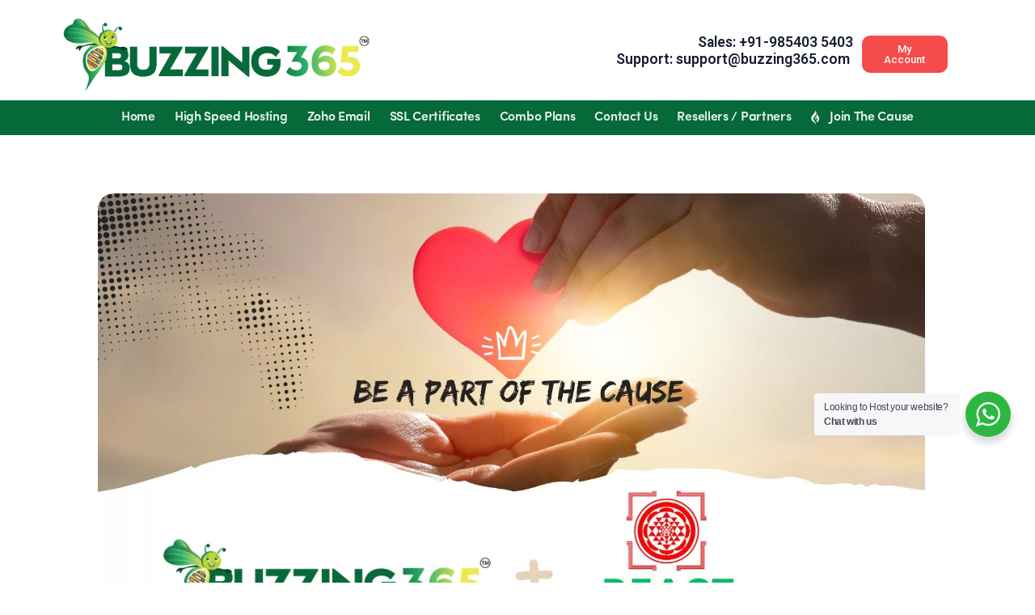

--- FILE ---
content_type: text/html; charset=UTF-8
request_url: https://buzzing365.com/be-a-part-of-the-cause/
body_size: 25297
content:

<!DOCTYPE html>
<html lang="en-US">
<head>
	<meta charset="UTF-8">
	<meta name="viewport" content="width=device-width, initial-scale=1">
	<link rel="profile" href="https://gmpg.org/xfn/11">

	<meta name='robots' content='index, follow, max-image-preview:large, max-snippet:-1, max-video-preview:-1' />

	<!-- This site is optimized with the Yoast SEO Premium plugin v21.6 (Yoast SEO v21.7) - https://yoast.com/wordpress/plugins/seo/ -->
	<title>Be a Part of the Cause - Fast, Reliable &amp; Secure India Based Web Hosting</title>
	<link rel="canonical" href="https://buzzing365.com/be-a-part-of-the-cause/" />
	<meta property="og:locale" content="en_US" />
	<meta property="og:type" content="article" />
	<meta property="og:title" content="Be a Part of the Cause" />
	<meta property="og:description" content="AJR Tech Solutions (OPC) Pvt Ltd is a thriving and dynamic tech company that has been making waves in the industry, owing to the significant strides it has taken through its popular website, Buzzing365.com. In extremely exciting and heart-warming news, the company has made a remarkable announcement about a high-minded partnership that will undoubtedly inspire [&hellip;]" />
	<meta property="og:url" content="https://buzzing365.com/be-a-part-of-the-cause/" />
	<meta property="og:site_name" content="Fast, Reliable &amp; Secure India Based Web Hosting" />
	<meta property="article:publisher" content="https://www.facebook.com/instahostingindia" />
	<meta property="article:published_time" content="2023-11-26T16:38:12+00:00" />
	<meta property="article:modified_time" content="2023-11-27T06:25:17+00:00" />
	<meta property="og:image" content="https://buzzing365.com/wp-content/uploads/2023/11/be_a_partofthe_cause.jpg" />
	<meta property="og:image:width" content="1600" />
	<meta property="og:image:height" content="900" />
	<meta property="og:image:type" content="image/jpeg" />
	<meta name="author" content="admin" />
	<meta name="twitter:card" content="summary_large_image" />
	<meta name="twitter:label1" content="Written by" />
	<meta name="twitter:data1" content="admin" />
	<meta name="twitter:label2" content="Est. reading time" />
	<meta name="twitter:data2" content="1 minute" />
	<script type="application/ld+json" class="yoast-schema-graph">{"@context":"https://schema.org","@graph":[{"@type":"Article","@id":"https://buzzing365.com/be-a-part-of-the-cause/#article","isPartOf":{"@id":"https://buzzing365.com/be-a-part-of-the-cause/"},"author":{"name":"admin","@id":"https://buzzing365.com/#/schema/person/7cff62abcf6fe836eb71183b504c0f39"},"headline":"Be a Part of the Cause","datePublished":"2023-11-26T16:38:12+00:00","dateModified":"2023-11-27T06:25:17+00:00","mainEntityOfPage":{"@id":"https://buzzing365.com/be-a-part-of-the-cause/"},"wordCount":197,"publisher":{"@id":"https://buzzing365.com/#organization"},"image":{"@id":"https://buzzing365.com/be-a-part-of-the-cause/#primaryimage"},"thumbnailUrl":"https://buzzing365.com/wp-content/uploads/2023/11/be_a_partofthe_cause.jpg","articleSection":["Others"],"inLanguage":"en-US"},{"@type":"WebPage","@id":"https://buzzing365.com/be-a-part-of-the-cause/","url":"https://buzzing365.com/be-a-part-of-the-cause/","name":"Be a Part of the Cause - Fast, Reliable &amp; Secure India Based Web Hosting","isPartOf":{"@id":"https://buzzing365.com/#website"},"primaryImageOfPage":{"@id":"https://buzzing365.com/be-a-part-of-the-cause/#primaryimage"},"image":{"@id":"https://buzzing365.com/be-a-part-of-the-cause/#primaryimage"},"thumbnailUrl":"https://buzzing365.com/wp-content/uploads/2023/11/be_a_partofthe_cause.jpg","datePublished":"2023-11-26T16:38:12+00:00","dateModified":"2023-11-27T06:25:17+00:00","breadcrumb":{"@id":"https://buzzing365.com/be-a-part-of-the-cause/#breadcrumb"},"inLanguage":"en-US","potentialAction":[{"@type":"ReadAction","target":["https://buzzing365.com/be-a-part-of-the-cause/"]}]},{"@type":"ImageObject","inLanguage":"en-US","@id":"https://buzzing365.com/be-a-part-of-the-cause/#primaryimage","url":"https://buzzing365.com/wp-content/uploads/2023/11/be_a_partofthe_cause.jpg","contentUrl":"https://buzzing365.com/wp-content/uploads/2023/11/be_a_partofthe_cause.jpg","width":1600,"height":900,"caption":"be a partofthe cause"},{"@type":"BreadcrumbList","@id":"https://buzzing365.com/be-a-part-of-the-cause/#breadcrumb","itemListElement":[{"@type":"ListItem","position":1,"name":"Home","item":"https://buzzing365.com/"},{"@type":"ListItem","position":2,"name":"Be a Part of the Cause"}]},{"@type":"WebSite","@id":"https://buzzing365.com/#website","url":"https://buzzing365.com/","name":"Fast, Reliable &amp; Secure India Based Web Hosting","description":"India&#039;s best Hosting provider for Web Hosting, Cloud Web hosting, WordPress hosting. We provide 24/7 support, Free migrations!","publisher":{"@id":"https://buzzing365.com/#organization"},"potentialAction":[{"@type":"SearchAction","target":{"@type":"EntryPoint","urlTemplate":"https://buzzing365.com/?s={search_term_string}"},"query-input":"required name=search_term_string"}],"inLanguage":"en-US"},{"@type":"Organization","@id":"https://buzzing365.com/#organization","name":"Instahosting","url":"https://buzzing365.com/","logo":{"@type":"ImageObject","inLanguage":"en-US","@id":"https://buzzing365.com/#/schema/logo/image/","url":"https://buzzing365.com/wp-content/uploads/2018/07/insta_host_logo.png","contentUrl":"https://buzzing365.com/wp-content/uploads/2018/07/insta_host_logo.png","width":269,"height":118,"caption":"Instahosting"},"image":{"@id":"https://buzzing365.com/#/schema/logo/image/"},"sameAs":["https://www.facebook.com/instahostingindia"]},{"@type":"Person","@id":"https://buzzing365.com/#/schema/person/7cff62abcf6fe836eb71183b504c0f39","name":"admin","image":{"@type":"ImageObject","inLanguage":"en-US","@id":"https://buzzing365.com/#/schema/person/image/","url":"https://secure.gravatar.com/avatar/9371f2f3e30303e77d69d944a7a15216?s=96&d=mm&r=g","contentUrl":"https://secure.gravatar.com/avatar/9371f2f3e30303e77d69d944a7a15216?s=96&d=mm&r=g","caption":"admin"},"sameAs":["https://buzzing365.com/"],"url":"https://buzzing365.com/author/admin/"}]}</script>
	<!-- / Yoast SEO Premium plugin. -->


<link rel='dns-prefetch' href='//www.googletagmanager.com' />
<link rel="alternate" type="application/rss+xml" title="Fast, Reliable &amp; Secure India Based Web Hosting &raquo; Feed" href="https://buzzing365.com/feed/" />
<link rel="alternate" type="application/rss+xml" title="Fast, Reliable &amp; Secure India Based Web Hosting &raquo; Comments Feed" href="https://buzzing365.com/comments/feed/" />
<script type="text/javascript">
window._wpemojiSettings = {"baseUrl":"https:\/\/s.w.org\/images\/core\/emoji\/14.0.0\/72x72\/","ext":".png","svgUrl":"https:\/\/s.w.org\/images\/core\/emoji\/14.0.0\/svg\/","svgExt":".svg","source":{"concatemoji":"https:\/\/buzzing365.com\/wp-includes\/js\/wp-emoji-release.min.js?ver=6.3.7"}};
/*! This file is auto-generated */
!function(i,n){var o,s,e;function c(e){try{var t={supportTests:e,timestamp:(new Date).valueOf()};sessionStorage.setItem(o,JSON.stringify(t))}catch(e){}}function p(e,t,n){e.clearRect(0,0,e.canvas.width,e.canvas.height),e.fillText(t,0,0);var t=new Uint32Array(e.getImageData(0,0,e.canvas.width,e.canvas.height).data),r=(e.clearRect(0,0,e.canvas.width,e.canvas.height),e.fillText(n,0,0),new Uint32Array(e.getImageData(0,0,e.canvas.width,e.canvas.height).data));return t.every(function(e,t){return e===r[t]})}function u(e,t,n){switch(t){case"flag":return n(e,"\ud83c\udff3\ufe0f\u200d\u26a7\ufe0f","\ud83c\udff3\ufe0f\u200b\u26a7\ufe0f")?!1:!n(e,"\ud83c\uddfa\ud83c\uddf3","\ud83c\uddfa\u200b\ud83c\uddf3")&&!n(e,"\ud83c\udff4\udb40\udc67\udb40\udc62\udb40\udc65\udb40\udc6e\udb40\udc67\udb40\udc7f","\ud83c\udff4\u200b\udb40\udc67\u200b\udb40\udc62\u200b\udb40\udc65\u200b\udb40\udc6e\u200b\udb40\udc67\u200b\udb40\udc7f");case"emoji":return!n(e,"\ud83e\udef1\ud83c\udffb\u200d\ud83e\udef2\ud83c\udfff","\ud83e\udef1\ud83c\udffb\u200b\ud83e\udef2\ud83c\udfff")}return!1}function f(e,t,n){var r="undefined"!=typeof WorkerGlobalScope&&self instanceof WorkerGlobalScope?new OffscreenCanvas(300,150):i.createElement("canvas"),a=r.getContext("2d",{willReadFrequently:!0}),o=(a.textBaseline="top",a.font="600 32px Arial",{});return e.forEach(function(e){o[e]=t(a,e,n)}),o}function t(e){var t=i.createElement("script");t.src=e,t.defer=!0,i.head.appendChild(t)}"undefined"!=typeof Promise&&(o="wpEmojiSettingsSupports",s=["flag","emoji"],n.supports={everything:!0,everythingExceptFlag:!0},e=new Promise(function(e){i.addEventListener("DOMContentLoaded",e,{once:!0})}),new Promise(function(t){var n=function(){try{var e=JSON.parse(sessionStorage.getItem(o));if("object"==typeof e&&"number"==typeof e.timestamp&&(new Date).valueOf()<e.timestamp+604800&&"object"==typeof e.supportTests)return e.supportTests}catch(e){}return null}();if(!n){if("undefined"!=typeof Worker&&"undefined"!=typeof OffscreenCanvas&&"undefined"!=typeof URL&&URL.createObjectURL&&"undefined"!=typeof Blob)try{var e="postMessage("+f.toString()+"("+[JSON.stringify(s),u.toString(),p.toString()].join(",")+"));",r=new Blob([e],{type:"text/javascript"}),a=new Worker(URL.createObjectURL(r),{name:"wpTestEmojiSupports"});return void(a.onmessage=function(e){c(n=e.data),a.terminate(),t(n)})}catch(e){}c(n=f(s,u,p))}t(n)}).then(function(e){for(var t in e)n.supports[t]=e[t],n.supports.everything=n.supports.everything&&n.supports[t],"flag"!==t&&(n.supports.everythingExceptFlag=n.supports.everythingExceptFlag&&n.supports[t]);n.supports.everythingExceptFlag=n.supports.everythingExceptFlag&&!n.supports.flag,n.DOMReady=!1,n.readyCallback=function(){n.DOMReady=!0}}).then(function(){return e}).then(function(){var e;n.supports.everything||(n.readyCallback(),(e=n.source||{}).concatemoji?t(e.concatemoji):e.wpemoji&&e.twemoji&&(t(e.twemoji),t(e.wpemoji)))}))}((window,document),window._wpemojiSettings);
</script>
<style type="text/css">
img.wp-smiley,
img.emoji {
	display: inline !important;
	border: none !important;
	box-shadow: none !important;
	height: 1em !important;
	width: 1em !important;
	margin: 0 0.07em !important;
	vertical-align: -0.1em !important;
	background: none !important;
	padding: 0 !important;
}
</style>
	<link rel='stylesheet' id='formidable-css' href='https://buzzing365.com/wp-content/plugins/formidable/css/formidableforms.css?ver=524414' type='text/css' media='all' />
<link rel='stylesheet' id='bizreview-elementor-edit-css' href='https://buzzing365.com/wp-content/plugins/bizreview-pro/view/elementor-widgets/assets/css/elementor-edit.css?ver=6.3.7' type='text/css' media='all' />
<link rel='stylesheet' id='nta-css-popup-css' href='https://buzzing365.com/wp-content/plugins/whatsapp-for-wordpress/assets/dist/css/style.css?ver=6.3.7' type='text/css' media='all' />
<link rel='stylesheet' id='redux-extendify-styles-css' href='https://buzzing365.com/wp-content/plugins/redux-framework/redux-core/assets/css/extendify-utilities.css?ver=4.4.11' type='text/css' media='all' />
<link rel='stylesheet' id='icofont-css' href='https://buzzing365.com/wp-content/plugins/bizreview-pro/assets/icofont/icofont.min.css?ver=1.0' type='text/css' media='' />
<link rel='stylesheet' id='fontawesome-all-css' href='https://buzzing365.com/wp-content/plugins/bizreview-pro/assets/fontawesome/all.min.css?ver=1.0' type='text/css' media='' />
<link rel='stylesheet' id='bizreview-bt-grid-css' href='https://buzzing365.com/wp-content/plugins/bizreview-pro/assets/css/bt-grid.css?ver=1.0' type='text/css' media='' />
<link rel='stylesheet' id='owl-carousel-css' href='https://buzzing365.com/wp-content/plugins/bizreview-pro/assets/css/owl.carousel.min.css?ver=1.0' type='text/css' media='' />
<link rel='stylesheet' id='owl-default-css' href='https://buzzing365.com/wp-content/plugins/bizreview-pro/assets/css/owl.theme.default.min.css?ver=1.0' type='text/css' media='' />
<link rel='stylesheet' id='bizreview-style-css' href='https://buzzing365.com/wp-content/plugins/bizreview-pro/assets/css/style.css?ver=1.0' type='text/css' media='' />
<link rel='stylesheet' id='menu-image-css' href='https://buzzing365.com/wp-content/plugins/menu-image/includes/css/menu-image.css?ver=3.11' type='text/css' media='all' />
<link rel='stylesheet' id='dashicons-css' href='https://buzzing365.com/wp-includes/css/dashicons.min.css?ver=6.3.7' type='text/css' media='all' />
<link rel='stylesheet' id='SFSImainCss-css' href='https://buzzing365.com/wp-content/plugins/ultimate-social-media-icons/css/sfsi-style.css?ver=2.8.6' type='text/css' media='all' />
<link rel='stylesheet' id='elementor-icons-css' href='https://buzzing365.com/wp-content/plugins/elementor/assets/lib/eicons/css/elementor-icons.min.css?ver=5.25.0' type='text/css' media='all' />
<link rel='stylesheet' id='elementor-frontend-css' href='https://buzzing365.com/wp-content/plugins/elementor/assets/css/frontend-lite.min.css?ver=3.18.3' type='text/css' media='all' />
<link rel='stylesheet' id='swiper-css' href='https://buzzing365.com/wp-content/plugins/elementor/assets/lib/swiper/css/swiper.min.css?ver=5.3.6' type='text/css' media='all' />
<link rel='stylesheet' id='elementor-post-3040-css' href='https://buzzing365.com/wp-content/uploads/elementor/css/post-3040.css?ver=1687623533' type='text/css' media='all' />
<link rel='stylesheet' id='elementor-pro-css' href='https://buzzing365.com/wp-content/plugins/elementor-pro/assets/css/frontend-lite.min.css?ver=3.11.0' type='text/css' media='all' />
<link rel='stylesheet' id='boostify-sticky-style-css' href='https://buzzing365.com/wp-content/plugins/boostify-header-footer-builder/assets/css/elementor/sticky.css?ver=1.2.9' type='text/css' media='all' />
<link rel='stylesheet' id='elementor-global-css' href='https://buzzing365.com/wp-content/uploads/elementor/css/global.css?ver=1687623533' type='text/css' media='all' />
<link rel='stylesheet' id='elementor-post-6630-css' href='https://buzzing365.com/wp-content/uploads/elementor/css/post-6630.css?ver=1701886077' type='text/css' media='all' />
<link rel='stylesheet' id='elementor-post-3616-css' href='https://buzzing365.com/wp-content/uploads/elementor/css/post-3616.css?ver=1747934773' type='text/css' media='all' />
<link rel='stylesheet' id='elementor-post-246-css' href='https://buzzing365.com/wp-content/uploads/elementor/css/post-246.css?ver=1760253239' type='text/css' media='all' />
<link rel='stylesheet' id='bootstrap-css' href='https://buzzing365.com/wp-content/themes/emyui/css/bootstrap.css' type='text/css' media='all' />
<link rel='stylesheet' id='typographie-css' href='https://buzzing365.com/wp-content/themes/emyui/fonts/sofia-pro/typographie.css' type='text/css' media='all' />
<link rel='stylesheet' id='all-css' href='https://buzzing365.com/wp-content/themes/emyui/fonts/fontawesome-5/css/all.css' type='text/css' media='all' />
<link rel='stylesheet' id='slick-css' href='https://buzzing365.com/wp-content/themes/emyui/plugins/slick/slick.min.css' type='text/css' media='all' />
<link rel='stylesheet' id='jqueryfancybox-css' href='https://buzzing365.com/wp-content/themes/emyui/plugins/fancybox/jquery.fancybox.min.css' type='text/css' media='all' />
<link rel='stylesheet' id='aos-css' href='https://buzzing365.com/wp-content/themes/emyui/plugins/aos/aos.min.css' type='text/css' media='all' />
<link rel='stylesheet' id='niceselect-css' href='https://buzzing365.com/wp-content/themes/emyui/plugins/nice-select/nice-select.min.css' type='text/css' media='all' />
<link rel='stylesheet' id='main-css' href='https://buzzing365.com/wp-content/themes/emyui/css/main.css' type='text/css' media='all' />
<link rel='stylesheet' id='emyui-custom-css' href='https://buzzing365.com/wp-content/themes/emyui/css/custom.css' type='text/css' media='all' />
<link rel='stylesheet' id='emyui-style-css' href='https://buzzing365.com/wp-content/themes/emyui/style.css' type='text/css' media='all' />
<link rel='stylesheet' id='elementor-post-4228-css' href='https://buzzing365.com/wp-content/uploads/elementor/css/post-4228.css?ver=1747934332' type='text/css' media='all' />
<link rel='stylesheet' id='rtrs-app-css' href='https://buzzing365.com/wp-content/plugins/review-schema/assets/css/app.min.css?ver=2.2.6' type='text/css' media='all' />
<link rel='stylesheet' id='rtrs-sc-css' href='https://buzzing365.com/wp-content/uploads/review-schema/sc.css?ver=1703322379' type='text/css' media='all' />
<link rel='stylesheet' id='fontawesome-5-free-css' href='https://buzzing365.com/wp-content/plugins/boostify-header-footer-builder/assets/css/fontawesome/fontawesome.css?ver=1.2.9' type='text/css' media='all' />
<link rel='stylesheet' id='boostify-hf-nav-menu-css-css' href='https://buzzing365.com/wp-content/plugins/boostify-header-footer-builder/assets/css/elementor/nav-menu.css?ver=1.2.9' type='text/css' media='all' />
<link rel='stylesheet' id='boostify-hf-search-css' href='https://buzzing365.com/wp-content/plugins/boostify-header-footer-builder/assets/css/elementor/search.css?ver=1.2.9' type='text/css' media='all' />
<link rel='stylesheet' id='boostify-hf-style-css' href='https://buzzing365.com/wp-content/plugins/boostify-header-footer-builder/assets/css/style.css?ver=1.2.9' type='text/css' media='all' />
<link rel='stylesheet' id='boostify-hf-cart-icon-css' href='https://buzzing365.com/wp-content/plugins/boostify-header-footer-builder/assets/css/elementor/cart-icon.css?ver=1.2.9' type='text/css' media='all' />
<link rel='stylesheet' id='ionicons-css' href='https://buzzing365.com/wp-content/plugins/boostify-header-footer-builder//assets/css/ionicons.css?ver=1.2.9' type='text/css' media='all' />
<link rel='stylesheet' id='fontawesome-css' href='https://buzzing365.com/wp-content/plugins/boostify-header-footer-builder//assets/css/awesome.css?ver=1.2.9' type='text/css' media='all' />
<link rel='stylesheet' id='google-fonts-1-css' href='https://fonts.googleapis.com/css?family=Roboto%3A100%2C100italic%2C200%2C200italic%2C300%2C300italic%2C400%2C400italic%2C500%2C500italic%2C600%2C600italic%2C700%2C700italic%2C800%2C800italic%2C900%2C900italic%7CRoboto+Slab%3A100%2C100italic%2C200%2C200italic%2C300%2C300italic%2C400%2C400italic%2C500%2C500italic%2C600%2C600italic%2C700%2C700italic%2C800%2C800italic%2C900%2C900italic%7CMontserrat%3A100%2C100italic%2C200%2C200italic%2C300%2C300italic%2C400%2C400italic%2C500%2C500italic%2C600%2C600italic%2C700%2C700italic%2C800%2C800italic%2C900%2C900italic&#038;display=swap&#038;ver=6.3.7' type='text/css' media='all' />
<link rel='stylesheet' id='elementor-icons-shared-0-css' href='https://buzzing365.com/wp-content/plugins/elementor/assets/lib/font-awesome/css/fontawesome.min.css?ver=5.15.3' type='text/css' media='all' />
<link rel='stylesheet' id='elementor-icons-fa-brands-css' href='https://buzzing365.com/wp-content/plugins/elementor/assets/lib/font-awesome/css/brands.min.css?ver=5.15.3' type='text/css' media='all' />
<link rel='stylesheet' id='elementor-icons-fa-solid-css' href='https://buzzing365.com/wp-content/plugins/elementor/assets/lib/font-awesome/css/solid.min.css?ver=5.15.3' type='text/css' media='all' />
<link rel="preconnect" href="https://fonts.gstatic.com/" crossorigin><script type='text/javascript' src='https://buzzing365.com/wp-includes/js/jquery/jquery.min.js?ver=3.7.0' id='jquery-core-js'></script>
<script type='text/javascript' src='https://buzzing365.com/wp-includes/js/jquery/jquery-migrate.min.js?ver=3.4.1' id='jquery-migrate-js'></script>
<script type='text/javascript' src='https://buzzing365.com/wp-content/plugins/bizreview-pro/inc/google-review/js/google-place.js?ver=1.0' id='google-place-js'></script>
<script type='text/javascript' src='https://buzzing365.com/wp-content/themes/emyui/plugins/typed/typed.min.js' id='typed-js'></script>
<script type='text/javascript' src='https://buzzing365.com/wp-content/plugins/boostify-header-footer-builder/assets/js/sticky.min.js?ver=1.2.9' id='boostify-hf-sticky-js'></script>

<!-- Google Analytics snippet added by Site Kit -->
<script type='text/javascript' src='https://www.googletagmanager.com/gtag/js?id=UA-257572570-1' id='google_gtagjs-js' async></script>
<script id="google_gtagjs-js-after" type="text/javascript">
window.dataLayer = window.dataLayer || [];function gtag(){dataLayer.push(arguments);}
gtag('set', 'linker', {"domains":["buzzing365.com"]} );
gtag("js", new Date());
gtag("set", "developer_id.dZTNiMT", true);
gtag("config", "UA-257572570-1", {"anonymize_ip":true});
gtag("config", "GT-NC8JQR4");
</script>

<!-- End Google Analytics snippet added by Site Kit -->
<link rel="https://api.w.org/" href="https://buzzing365.com/wp-json/" /><link rel="alternate" type="application/json" href="https://buzzing365.com/wp-json/wp/v2/posts/6630" /><link rel="EditURI" type="application/rsd+xml" title="RSD" href="https://buzzing365.com/xmlrpc.php?rsd" />
<meta name="generator" content="WordPress 6.3.7" />
<link rel='shortlink' href='https://buzzing365.com/?p=6630' />
<link rel="alternate" type="application/json+oembed" href="https://buzzing365.com/wp-json/oembed/1.0/embed?url=https%3A%2F%2Fbuzzing365.com%2Fbe-a-part-of-the-cause%2F" />
<link rel="alternate" type="text/xml+oembed" href="https://buzzing365.com/wp-json/oembed/1.0/embed?url=https%3A%2F%2Fbuzzing365.com%2Fbe-a-part-of-the-cause%2F&#038;format=xml" />
<meta name="generator" content="Redux 4.4.11" /><meta name="generator" content="Site Kit by Google 1.116.0" /><meta name="follow.[base64]" content="7qYjzfsYHAT7rGnCJpQs"/><meta name="google-site-verification" content="-BnY4J9TmqkLMqTMJY_--9pum7n2OV9vhrwLpfTTY2I"><meta name="generator" content="Elementor 3.18.3; features: e_dom_optimization, e_optimized_assets_loading, e_optimized_css_loading, additional_custom_breakpoints, block_editor_assets_optimize, e_image_loading_optimization; settings: css_print_method-external, google_font-enabled, font_display-swap">

<!-- This Google structured data (Rich Snippet) auto generated by RadiusTheme Review Schema plugin version 2.2.6 -->


<!-- Google Tag Manager snippet added by Site Kit -->
<script type="text/javascript">
			( function( w, d, s, l, i ) {
				w[l] = w[l] || [];
				w[l].push( {'gtm.start': new Date().getTime(), event: 'gtm.js'} );
				var f = d.getElementsByTagName( s )[0],
					j = d.createElement( s ), dl = l != 'dataLayer' ? '&l=' + l : '';
				j.async = true;
				j.src = 'https://www.googletagmanager.com/gtm.js?id=' + i + dl;
				f.parentNode.insertBefore( j, f );
			} )( window, document, 'script', 'dataLayer', 'GTM-M94SDPQM' );
			
</script>

<!-- End Google Tag Manager snippet added by Site Kit -->
<link rel="icon" href="https://buzzing365.com/wp-content/uploads/2023/02/cropped-checked-32x32.png" sizes="32x32" />
<link rel="icon" href="https://buzzing365.com/wp-content/uploads/2023/02/cropped-checked-192x192.png" sizes="192x192" />
<link rel="apple-touch-icon" href="https://buzzing365.com/wp-content/uploads/2023/02/cropped-checked-180x180.png" />
<meta name="msapplication-TileImage" content="https://buzzing365.com/wp-content/uploads/2023/02/cropped-checked-270x270.png" />
		<style type="text/css" id="wp-custom-css">
			.footer-gradient-default {
    background-image: linear-gradient(90deg,#2c6938 0,#53b76b 39%,#f1f34e 100%);
}
.boostify-site-logo-header .custom-logo {
    width: 300px !important;
    max-width: 350px !IMPORTANT;
}
.hero-area-coodiv {
	background-image: none;}
.header-hero-backgrounds {display:none}

.video-support-coodiv {display:none}
@media (min-width: 1200px) {
.pl-xl-12, .px-xl-12 {
    padding-left: 1rem!important;
	}}
@media (min-width: 992px) {
.pb-lg-24, .py-lg-24 {
    padding-bottom: 1.875rem!important;
	}}
.services-box-container {
	display: none;}
#pricing-plan-tree_coodiv-hover-shadow-1_bg-white_border_rounded-10_text-center_pt-6_pr-6_pl-6_pb-20_position-relative {display:none}
.planet-side:after {
    content: '';
	background: url(#) no-repeat;}
.content-plan-one {
	box-shadow: 5px 10px #35b56b;}
.bg-default-2 {
    background: #fff;
}
.pt-lg-25, .py-lg-25 {
    padding-top: 2.5rem!important;
}
.ddos-attack-package.vpn-version .ddos-attack-package-head {
    background: #b3de54;
}
.btn-primary:not(:disabled):not(.disabled):active, .btn-primary:not(:disabled):not(.disabled).active, .show > .btn-primary.dropdown-toggle {
    color: #fff;
    background-color: #34b56b;
    border-color: #34b56b;
}
.ddos-attack-package.vpn-version {
    border: 4px solid #006837;
}
.btn-primary {
    color: #fff;
    background-color: #3ab76a;
    border-color: #3ab76a;
}
.coodiv-text-12 {
    font-size: 1.2rem;
    line-height: 1.63;
    font-weight: 600!important;
	color:#75ca5f!important;
}
.ddos-attack-package.vpn-version .ddos-attack-price span {
    background: #f2f5fd;
    color: #006837;
}
#wiloke-add-elements {
	display: none!important;}
.coodiv-text-12 {
	font-size: 1rem;}
.elementor-price-table {
    text-align: center;
    border: 1px solid;
}
.elementor-price-table .elementor-price-table__features-list li {
    font-size: 16px!important;
    line-height: 1;
    margin: 0;
    padding: 0;
    color: #000;
}
.edn_middle_content {
    text-align: center;
    padding: 0px!important;
}
.bg-image {
    padding-top: 30px!important;
    padding-bottom: 30px!important;
}
.dark-bg, .dark-mode-texts {background:#2c693895!important;
padding:20px;
border-radius:20px}
.bg-default-1 {
    background: #ffffff;
}
.elementor-price-table .elementor-price-table__header {
	background: #006837!important;}

.table_shadow {box-shadow: 0 34px 33px -23px rgba(22,28,45,.13);}
.elementor-3616 .elementor-element.elementor-element-02e3d6f .boostify-menu .menu-item-has-children .sub-menu-default a {
    color: #000;
    width: 350px;
    padding-top: 10px;
}
#icegram_message_6185 .ig_message p {
    font-size: 0.9em!important;
    line-height: 1.2em;
    color: #000;
}
.elementor-price-table .elementor-price-table__price {font-size: 35px!important}

.boostify--hover-underline .boostify-menu li a:before {
	height: 0px!important;}
.border-opacity {
    border: 1px solid rgb(233 235 236 / 0%);
}
.rounded-20 {
    border-radius: 20px;
}
.bg-default {
    background: #ffffff!important;
}
@media (min-width: 992px){
.pt-lg-13, .py-lg-13 {
    padding-top: 0.125rem!important;
	}}

.boostify-menu > li .menu-item-main-info {
	font-size: 16px;}		</style>
		</head>

<body data-rsssl=1 class="post-template-default single single-post postid-6630 single-format-standard wp-custom-logo boostify-header-footer-1.2.9 sfsi_actvite_theme_animated_icons elementor-default elementor-kit-3040 elementor-page elementor-page-6630">
		<!-- Google Tag Manager (noscript) snippet added by Site Kit -->
		<noscript>
			<iframe src="https://www.googletagmanager.com/ns.html?id=GTM-M94SDPQM" height="0" width="0" style="display:none;visibility:hidden"></iframe>
		</noscript>
		<!-- End Google Tag Manager (noscript) snippet added by Site Kit -->
		
<div id="page" class="bhf-site">
<header id="masthead" class="boostify-site-header">
			<div data-elementor-type="wp-post" data-elementor-id="3616" class="elementor elementor-3616">
									<section class="elementor-section elementor-top-section elementor-element elementor-element-b1059ef elementor-section-content-middle elementor-section-stretched elementor-section-boxed elementor-section-height-default elementor-section-height-default" data-id="b1059ef" data-element_type="section" data-settings="{&quot;stretch_section&quot;:&quot;section-stretched&quot;,&quot;background_background&quot;:&quot;classic&quot;}">
						<div class="elementor-container elementor-column-gap-no">
					<div class="elementor-column elementor-col-33 elementor-top-column elementor-element elementor-element-b480166" data-id="b480166" data-element_type="column">
			<div class="elementor-widget-wrap elementor-element-populated">
								<div class="elementor-element elementor-element-8d45664 elementor-widget elementor-widget-image" data-id="8d45664" data-element_type="widget" data-widget_type="image.default">
				<div class="elementor-widget-container">
																<a href="https://buzzing365.com/">
							<img fetchpriority="high" decoding="async" width="640" height="171" src="https://buzzing365.com/wp-content/uploads/2022/01/Buzzing-365-logo.png" class="attachment-full size-full wp-image-6116" alt="" />								</a>
															</div>
				</div>
					</div>
		</div>
				<div class="elementor-column elementor-col-33 elementor-top-column elementor-element elementor-element-e809361" data-id="e809361" data-element_type="column">
			<div class="elementor-widget-wrap elementor-element-populated">
								<section class="elementor-section elementor-inner-section elementor-element elementor-element-522a92e elementor-hidden-tablet elementor-hidden-mobile elementor-section-boxed elementor-section-height-default elementor-section-height-default" data-id="522a92e" data-element_type="section">
						<div class="elementor-container elementor-column-gap-default">
					<div class="elementor-column elementor-col-100 elementor-inner-column elementor-element elementor-element-dbec57a" data-id="dbec57a" data-element_type="column">
			<div class="elementor-widget-wrap elementor-element-populated">
								<div class="elementor-element elementor-element-4689e39 elementor-widget__width-initial elementor-widget elementor-widget-text-editor" data-id="4689e39" data-element_type="widget" data-widget_type="text-editor.default">
				<div class="elementor-widget-container">
							<h6 style="text-align: right;">Sales: +91-985403 5403<br />Support: support@buzzing365.com </h6>						</div>
				</div>
					</div>
		</div>
							</div>
		</section>
					</div>
		</div>
				<div class="elementor-column elementor-col-33 elementor-top-column elementor-element elementor-element-ec12f3d" data-id="ec12f3d" data-element_type="column">
			<div class="elementor-widget-wrap elementor-element-populated">
								<div class="elementor-element elementor-element-c107e36 elementor-tablet-align-right elementor-align-center elementor-mobile-align-center elementor-widget__width-initial elementor-widget-tablet__width-initial elementor-widget-mobile__width-initial elementor-widget elementor-widget-button" data-id="c107e36" data-element_type="widget" data-widget_type="button.default">
				<div class="elementor-widget-container">
					<div class="elementor-button-wrapper">
			<a class="elementor-button elementor-button-link elementor-size-xs" href="https://buzzing365.com/whmcs/login">
						<span class="elementor-button-content-wrapper">
						<span class="elementor-button-text">My Account</span>
		</span>
					</a>
		</div>
				</div>
				</div>
					</div>
		</div>
							</div>
		</section>
				<section class="elementor-section elementor-top-section elementor-element elementor-element-27bc398 elementor-section-full_width elementor-section-height-default elementor-section-height-default" data-id="27bc398" data-element_type="section" data-settings="{&quot;background_background&quot;:&quot;classic&quot;}">
						<div class="elementor-container elementor-column-gap-default">
					<div class="elementor-column elementor-col-100 elementor-top-column elementor-element elementor-element-ec862e5" data-id="ec862e5" data-element_type="column">
			<div class="elementor-widget-wrap elementor-element-populated">
								<div class="elementor-element elementor-element-02e3d6f elementor-widget-tablet__width-initial elementor-widget__width-initial elementor-widget-mobile__width-initial elementor-widget elementor-widget-ht-hf-mega-menu" data-id="02e3d6f" data-element_type="widget" data-widget_type="ht-hf-mega-menu.default">
				<div class="elementor-widget-container">
					<div class="boostify-navigation--widget">
			<nav class="boostify-main-navigation boostify-header-navigation boostify--hover-underline boostify-icon-vertical boostify-mega-menu">
						<ul id="menu-304644878" class="menu boostify-mega-menu boostify-menu">

					<li class="menu-item menu-item-type-custom menu-item-has-children menu-item-has-mega sub-width-default" >

				<a href="https://buzzing365.com/">
					<span class="menu-item-main-info">
						
						<span class="menu-item-text">
							Home						</span>
					</span>
				</a>
							<div class="sub-mega-menu sub-menu">
						</div>
						</li>
						<li class="menu-item menu-item-type-custom menu-item-has-children menu-item-has-mega sub-width-container" >

				<a href="https://buzzing365.com/high-speed-hosting-india/">
					<span class="menu-item-main-info">
						
						<span class="menu-item-text">
							High Speed Hosting						</span>
					</span>
				</a>
							<div class="sub-mega-menu sub-menu">
					<div data-elementor-type="wp-post" data-elementor-id="246" class="elementor elementor-246">
									<section class="elementor-section elementor-top-section elementor-element elementor-element-06d4568 elementor-section-full_width elementor-section-height-default elementor-section-height-default" data-id="06d4568" data-element_type="section">
						<div class="elementor-container elementor-column-gap-no">
					<div class="elementor-column elementor-col-100 elementor-top-column elementor-element elementor-element-9cb2dcd" data-id="9cb2dcd" data-element_type="column">
			<div class="elementor-widget-wrap elementor-element-populated">
								<div class="elementor-element elementor-element-1a17a70 elementor-widget elementor-widget-heademymegfour" data-id="1a17a70" data-element_type="widget" data-widget_type="heademymegfour.default">
				<div class="elementor-widget-container">
			
  
<!-- START pro hosting dropdown -->

    <div class="coodiv-megamenu-dropdown center white-bg dropdown-menu d-lg-block px-10 py-10" aria-labelledby="navbarDropdown120">
        <div class="row justify-content-center">
            <div class="col-md-12">
                <h1 class="coodiv-text-6 title color-blackish-blue text-left w-100 d-block mb-10">
                    <span>Hosting for every size of business</span>
                    <span class="d-block coodiv-text-11 color-blackish-blue-opacity fw-100">Unlimited storage, unmetered bandwidth, unbeatable hosting, to get your &quot;buzzing&quot; ideas into reality! START NOW</span>
                </h1>
            </div>
        </div>

        <div class="row justify-content-start hostings-card-group">

                    <div class="col-lg-6 col-md-6 col-sm-6 col-xs-8 mb-md-12 mb-lg-6 mb-3 hostings-card-items">
                <a href="https://buzzing365.com/shared-web-hosting/" class="hostings-card d-flex flex-column align-items-center flex-md-row border-separate position-relative rounded-10 px-6 py-8 overflow-hidden">
                    <span class="hostings-card-off">From ₹1999/-</span>
                    <div class="card-icon d-flex mr-lg-7 mb-9 mb-lg-0">
                        <i class="fas fa-share-alt"></i>
                    </div>
                    <div class="card-texts pr-xl-10">
                        <h3 class="coodiv-text-10 mb-1 coodiv-text-exerpt color-blackish-blue">Shared Web Hosting</h3>
                        <p class="coodiv-text-11 fw-100 mb-0 color-blackish-blue-opacity">Unlimited storage, unmetered bandwidth.</p>
                    </div>
                </a>
            </div>

                        <div class="col-lg-6 col-md-6 col-sm-6 col-xs-8 mb-md-12 mb-lg-6 mb-3 hostings-card-items">
                <a href="https://buzzing365.com/wordpress-hosting/" class="hostings-card d-flex flex-column align-items-center flex-md-row border-separate position-relative rounded-10 px-6 py-8 overflow-hidden">
                    <span class="hostings-card-off">From ₹2499</span>
                    <div class="card-icon d-flex mr-lg-7 mb-9 mb-lg-0">
                        <i class="fab fa-wordpress"></i>
                    </div>
                    <div class="card-texts pr-xl-10">
                        <h3 class="coodiv-text-10 mb-1 coodiv-text-exerpt color-blackish-blue">WordPress Hosting</h3>
                        <p class="coodiv-text-11 fw-100 mb-0 color-blackish-blue-opacity">Pre-installed WordPress, Free SSL &amp; more</p>
                    </div>
                </a>
            </div>

                        <div class="col-lg-6 col-md-6 col-sm-6 col-xs-8 mb-md-12 mb-lg-6 mb-3 hostings-card-items">
                <a href="https://buzzing365.com/cloud-hosting/" class="hostings-card d-flex flex-column align-items-center flex-md-row border-separate position-relative rounded-10 px-6 py-8 overflow-hidden">
                    <span class="hostings-card-off">From ₹2999</span>
                    <div class="card-icon d-flex mr-lg-7 mb-9 mb-lg-0">
                        <i class="fas fa-poll"></i>
                    </div>
                    <div class="card-texts pr-xl-10">
                        <h3 class="coodiv-text-10 mb-1 coodiv-text-exerpt color-blackish-blue">Cloud Hosting</h3>
                        <p class="coodiv-text-11 fw-100 mb-0 color-blackish-blue-opacity">Unlimited storage, unmetered bandwidth.</p>
                    </div>
                </a>
            </div>

                        <div class="col-lg-6 col-md-6 col-sm-6 col-xs-8 mb-md-12 mb-lg-6 mb-3 hostings-card-items">
                <a href="https://buzzing365.com/combo-plans/" class="hostings-card d-flex flex-column align-items-center flex-md-row border-separate position-relative rounded-10 px-6 py-8 overflow-hidden">
                    <span class="hostings-card-off">Super sale</span>
                    <div class="card-icon d-flex mr-lg-7 mb-9 mb-lg-0">
                        <i class="fas fa-poll"></i>
                    </div>
                    <div class="card-texts pr-xl-10">
                        <h3 class="coodiv-text-10 mb-1 coodiv-text-exerpt color-blackish-blue">Combo Plans</h3>
                        <p class="coodiv-text-11 fw-100 mb-0 color-blackish-blue-opacity">Hosting Combo, Email + domain combo</p>
                    </div>
                </a>
            </div>

            

       
        </div>
    </div>

<!-- END pro hosting dropdown -->


    		</div>
				</div>
					</div>
		</div>
							</div>
		</section>
							</div>
					</div>
						</li>
						<li class="menu-item menu-item-type-custom" >

				<a href="https://buzzing365.com/zoho-email-hosting/">
					<span class="menu-item-main-info">
						
						<span class="menu-item-text">
							Zoho Email						</span>
					</span>
				</a>
							</li>
						<li class="menu-item menu-item-type-custom" >

				<a href="https://buzzing365.com/ssl-certificates/">
					<span class="menu-item-main-info">
						
						<span class="menu-item-text">
							SSL Certificates						</span>
					</span>
				</a>
							</li>
						<li class="menu-item menu-item-type-custom" >

				<a href="https://buzzing365.com/combo-plans/">
					<span class="menu-item-main-info">
						
						<span class="menu-item-text">
							Combo Plans						</span>
					</span>
				</a>
							</li>
						<li class="menu-item menu-item-type-custom" >

				<a href="https://buzzing365.com/contact-us/">
					<span class="menu-item-main-info">
						
						<span class="menu-item-text">
							Contact Us						</span>
					</span>
				</a>
							</li>
						<li class="menu-item menu-item-type-custom" >

				<a href="https://buzzing365.com/reseller-partners/">
					<span class="menu-item-main-info">
						
						<span class="menu-item-text">
							Resellers / Partners						</span>
					</span>
				</a>
							</li>
						<li class="menu-item menu-item-type-custom" >

				<a href="https://buzzing365.com/be-a-part-of-the-cause/">
					<span class="menu-item-main-info">
														<span class="menu-item-icon fab fa-gripfire"></span>
							
						<span class="menu-item-text">
							Join the Cause						</span>
					</span>
				</a>
							</li>
					</ul>
					</nav>
					<a href="#" class="boostify-menu-toggle" aria-expanded="false">
			<span class="menu-toggle-wrapper ion-navicon"></span><!-- .menu-toggle-wrapper -->
			<span class="screen-reader-text menu-toggle-text">Menu</span>
		</a><!-- .menu-toggle -->
		
			<div class="boostify-menu-sidebar boostify--hover-underline">
				<div class="boostify-menu-sidebar--wrapper">

					<nav class="boostify-menu-dropdown" aria-label="Dropdown navigation">
						<ul id="menu-main-1" class="boostify-dropdown-menu"><li class="menu-item menu-item-type-post_type menu-item-object-page menu-item-home menu-item-4334 py-2 footer-list-link"><a href="https://buzzing365.com/">Home</a></li>
<li class="menu-item menu-item-type-post_type menu-item-object-page menu-item-4332 py-2 footer-list-link"><a href="https://buzzing365.com/shared-web-hosting/">Shared Web Hosting</a></li>
<li class="menu-item menu-item-type-post_type menu-item-object-post menu-item-7546 py-2 footer-list-link"><a href="https://buzzing365.com/wordpress-hosting/">WordPress Hosting</a></li>
<li class="menu-item menu-item-type-post_type menu-item-object-page menu-item-4328 py-2 footer-list-link"><a href="https://buzzing365.com/cloud-hosting/">Cloud Hosting</a></li>
<li class="menu-item menu-item-type-post_type menu-item-object-page menu-item-4329 py-2 footer-list-link"><a href="https://buzzing365.com/combo-plans/">Combo Plans</a></li>
<li class="menu-item menu-item-type-post_type menu-item-object-page menu-item-5879 py-2 footer-list-link"><a href="https://buzzing365.com/zoho-email-hosting/">Zoho Email Hosting</a></li>
<li class="menu-item menu-item-type-post_type menu-item-object-post menu-item-7598 py-2 footer-list-link"><a href="https://buzzing365.com/ssl-certificates/">SSL Certificates</a></li>
<li class="menu-item menu-item-type-post_type menu-item-object-page menu-item-4330 py-2 footer-list-link"><a href="https://buzzing365.com/contact-us/">Contact Us</a></li>
<li class="menu-item menu-item-type-post_type menu-item-object-page menu-item-6096 py-2 footer-list-link"><a href="https://buzzing365.com/tutorials/">Tutorials</a></li>
<li class="menu-item menu-item-type-post_type menu-item-object-post current-menu-item menu-item-6664 py-2 footer-list-link"><a href="https://buzzing365.com/be-a-part-of-the-cause/" aria-current="page"><span class="dashicons dashicons-smiley after-menu-image-icons"></span><span class="menu-image-title-after menu-image-title">Join the Cause</span></a></li>
</ul>					</nav>

									</div>
			</div>
		</div>
		<div class="boostify-overlay">
			<a href="#" class="boostify--close-menu-side-bar ion-android-close"></a>
		</div>
				</div>
				</div>
					</div>
		</div>
							</div>
		</section>
							</div>
		</header>
<!DOCTYPE html>
<html lang="en-US">
<head>
	<meta charset="UTF-8">
	<meta name="viewport" content="width=device-width, initial-scale=1.0, viewport-fit=cover" />		</head>
<body data-rsssl=1 class="post-template-default single single-post postid-6630 single-format-standard wp-custom-logo boostify-header-footer-1.2.9 sfsi_actvite_theme_animated_icons elementor-default elementor-kit-3040 elementor-page elementor-page-6630">
<!-- Hero Area -->                 
<div class="blog-background-image-overflow position-relative white-bg light-mode-texts pt-0"> 
    <div class="dark-mode-texts pt-25 pb-25 pt-lg-29 pb-lg-27 bg-image" style="background-image: url('https://buzzing365.com/wp-content/uploads/2023/02/blog_banner.jpeg"> 
   
        <div class="container"> 
            <div class="row justify-content-center"> 
                <div class="col-md-9 col-lg-7 col-xl-6"> 
                    <div class="text-center pt-10"> 
                        <h1 class="coodiv-text-4 mb-8">Be a Part of the Cause - Fast, Reliable &amp; Secure India Based Web Hosting</h1>
                        <p class="coodiv-text-12 coodiv-text-color font-weight-bold text-uppercase mb-2">November 26, 2023</p> 
                    </div>                                     
                </div>                                 
            </div>                             
        </div>                         
    </div>                     
</div>                 
<div class="breadcrumb-container bg-default-2"> 
    <div class="container pt-10"> 
        <div class="row justify-content-center"> 
            <div class="col-lg-12"> 
                <nav aria-label="breadcrumb"> 
                    <ol class="breadcrumb bg-default rounded-20"> 
                        <li class="breadcrumb-item">
                            <a href="https://buzzing365.com">HomePage</a>
                        </li>                                         
                        <li class="breadcrumb-item">
                            <a href="https://buzzing365.com">Be a Part of the Cause - Fast, Reliable &amp; Secure India Based Web Hosting</a>
                        </li>                                                                                  
                        <li class="ml-auto"> 
                            <a class="breadcrumb-back d-block" href="https://buzzing365.com"><i class="feather icon-chevron-left"></i></a> 
                        </li>                                         
                    </ol>                                     
                </nav>                                 
            </div>                             
        </div>                         
    </div>                     
</div>   

              
<div class="text-element feature-section bg-default-2 pb-2 pt-lg-13 pb-lg-20 pt-8 position-relative"> 
    <div class="container"> 
        <div class="row justify-content-start container-sidebar"> 
            <div class="col-lg-12 col-md-12 pr-lg-9"> 
                                                            <div class="single-block-container bg-default rounded-20 border-opacity py-10 px-10"> 
                           
                        <div class="single-block mb-12 mb-lg-15"> 
                                <img src="https://buzzing365.com/wp-content/uploads/2023/11/be_a_partofthe_cause.jpg" alt="post-thumnail" class="w-100 mb-9 rounded-20" />                                                                                                 
                            </div> 
                                                                        
                            <div class="single-block mb-12 mb-lg-15">
                                		<div data-elementor-type="wp-post" data-elementor-id="6630" class="elementor elementor-6630">
									<section class="elementor-section elementor-top-section elementor-element elementor-element-0569c9a elementor-section-boxed elementor-section-height-default elementor-section-height-default" data-id="0569c9a" data-element_type="section">
						<div class="elementor-container elementor-column-gap-default">
					<div class="elementor-column elementor-col-100 elementor-top-column elementor-element elementor-element-120e741" data-id="120e741" data-element_type="column">
			<div class="elementor-widget-wrap elementor-element-populated">
								<div class="elementor-element elementor-element-3a57081 elementor-widget elementor-widget-text-editor" data-id="3a57081" data-element_type="widget" data-widget_type="text-editor.default">
				<div class="elementor-widget-container">
							<p>AJR Tech Solutions (OPC) Pvt Ltd is a thriving and dynamic tech company that has been making waves in the industry, owing to the significant strides it has taken through its popular website, Buzzing365.com. In extremely exciting and heart-warming news, the company has made a remarkable announcement about a high-minded partnership that will undoubtedly inspire countless people and organizations. In a bid to give back to society and support underprivileged school children in rural areas, AJR Tech Solutions has entered into a partnership with REACT (Rajeswari Education Aid Charitable Trust), a well-known charitable organization.</p>						</div>
				</div>
				<div class="elementor-element elementor-element-01160c3 elementor-blockquote--skin-border elementor-blockquote--button-color-official elementor-widget elementor-widget-blockquote" data-id="01160c3" data-element_type="widget" data-widget_type="blockquote.default">
				<div class="elementor-widget-container">
			<style>/*! elementor-pro - v3.11.0 - 13-02-2023 */
@charset "UTF-8";.entry-content blockquote.elementor-blockquote:not(.alignright):not(.alignleft),.entry-summary blockquote.elementor-blockquote{margin-right:0;margin-left:0}.elementor-widget-blockquote blockquote{margin:0;padding:0;outline:0;font-size:100%;vertical-align:baseline;background:transparent;quotes:none;border:0;font-style:normal;color:#55595c}.elementor-widget-blockquote blockquote .e-q-footer:after,.elementor-widget-blockquote blockquote .e-q-footer:before,.elementor-widget-blockquote blockquote:after,.elementor-widget-blockquote blockquote:before,.elementor-widget-blockquote blockquote cite:after,.elementor-widget-blockquote blockquote cite:before{content:none}.elementor-blockquote{transition:.3s}.elementor-blockquote__author,.elementor-blockquote__content{margin-bottom:0;font-style:normal}.elementor-blockquote__author{font-weight:700}.elementor-blockquote .e-q-footer{margin-top:12px;display:flex;justify-content:space-between}.elementor-blockquote__tweet-button{display:flex;transition:.3s;color:#1da1f2;align-self:flex-end;line-height:1;position:relative;width:-moz-max-content;width:max-content}.elementor-blockquote__tweet-button:hover{color:#0967a0}.elementor-blockquote__tweet-button span{font-weight:600}.elementor-blockquote__tweet-button i,.elementor-blockquote__tweet-button span{vertical-align:middle}.elementor-blockquote__tweet-button i+span,.elementor-blockquote__tweet-button svg+span{margin-left:.5em}.elementor-blockquote__tweet-button svg{fill:#1da1f2;height:1em;width:1em}.elementor-blockquote__tweet-label{white-space:pre-wrap}.elementor-blockquote--button-skin-bubble .elementor-blockquote__tweet-button,.elementor-blockquote--button-skin-classic .elementor-blockquote__tweet-button{padding:.7em 1.2em;border-radius:100em;background-color:#1da1f2;color:#fff;font-size:15px}.elementor-blockquote--button-skin-bubble .elementor-blockquote__tweet-button:hover,.elementor-blockquote--button-skin-classic .elementor-blockquote__tweet-button:hover{background-color:#0967a0;color:#fff}.elementor-blockquote--button-skin-bubble .elementor-blockquote__tweet-button:hover:before,.elementor-blockquote--button-skin-classic .elementor-blockquote__tweet-button:hover:before{border-right-color:#0967a0}.elementor-blockquote--button-skin-bubble .elementor-blockquote__tweet-button svg,.elementor-blockquote--button-skin-classic .elementor-blockquote__tweet-button svg{fill:#fff;height:1em;width:1em}.elementor-blockquote--button-skin-bubble.elementor-blockquote--button-view-icon .elementor-blockquote__tweet-button,.elementor-blockquote--button-skin-classic.elementor-blockquote--button-view-icon .elementor-blockquote__tweet-button{padding:0;width:2em;height:2em}.elementor-blockquote--button-skin-bubble.elementor-blockquote--button-view-icon .elementor-blockquote__tweet-button i,.elementor-blockquote--button-skin-classic.elementor-blockquote--button-view-icon .elementor-blockquote__tweet-button i{position:absolute;left:50%;top:50%;transform:translate(-50%,-50%)}.elementor-blockquote--button-skin-bubble .elementor-blockquote__tweet-button:before{content:"";border:.5em solid transparent;border-right-color:#1da1f2;position:absolute;left:-.8em;top:50%;transform:translateY(-50%) scaleY(.65);transition:.3s}.elementor-blockquote--button-skin-bubble.elementor-blockquote--align-left .elementor-blockquote__tweet-button:before{right:auto;left:-.8em;border-right-color:#1da1f2;border-left-color:transparent}.elementor-blockquote--button-skin-bubble.elementor-blockquote--align-left .elementor-blockquote__tweet-button:hover:before{border-right-color:#0967a0}.elementor-blockquote--button-skin-bubble.elementor-blockquote--align-right .elementor-blockquote__tweet-button:before{left:auto;right:-.8em;border-right-color:transparent;border-left-color:#1da1f2}.elementor-blockquote--button-skin-bubble.elementor-blockquote--align-right .elementor-blockquote__tweet-button:hover:before{border-left-color:#0967a0}.elementor-blockquote--skin-boxed .elementor-blockquote{background-color:#e6e9ec;padding:30px}.elementor-blockquote--skin-border .elementor-blockquote{border-color:#e6e9ec;border-left:7px #e6e9ec;border-style:solid;padding-left:20px}.elementor-blockquote--skin-quotation .elementor-blockquote:before{content:"“";font-size:100px;color:#e6e9ec;font-family:Times New Roman,Times,serif;font-weight:900;line-height:1;display:block;height:.6em}.elementor-blockquote--skin-quotation .elementor-blockquote__content{margin-top:15px}.elementor-blockquote--align-left .elementor-blockquote__content{text-align:left}.elementor-blockquote--align-left .elementor-blockquote .e-q-footer{flex-direction:row}.elementor-blockquote--align-right .elementor-blockquote__content{text-align:right}.elementor-blockquote--align-right .elementor-blockquote .e-q-footer{flex-direction:row-reverse}.elementor-blockquote--align-center .elementor-blockquote{text-align:center}.elementor-blockquote--align-center .elementor-blockquote .e-q-footer,.elementor-blockquote--align-center .elementor-blockquote__author{display:block}.elementor-blockquote--align-center .elementor-blockquote__tweet-button{margin-right:auto;margin-left:auto}</style>		<blockquote class="elementor-blockquote">
			<p class="elementor-blockquote__content">
				The company has pledged itself to a philanthropic cause of dedicating 1% of every sale and renewal to the charity fund, which will be donated to REACT. The aim is to support the mission of REACT, a noble pursuit focused on providing educational materials, school supplies, and meals to underprivileged children. In taking this step, AJR Tech Solutions' commitment to using responsible business practices to promote social welfare and community development is evident.			</p>
					</blockquote>
				</div>
				</div>
				<div class="elementor-element elementor-element-472404c elementor-widget elementor-widget-text-editor" data-id="472404c" data-element_type="widget" data-widget_type="text-editor.default">
				<div class="elementor-widget-container">
							<blockquote><p><strong>Their noteworthy and thoughtful endeavor is sure to inspire other firms to develop their social responsibility programs to make a positive impact on society.</strong></p></blockquote>						</div>
				</div>
					</div>
		</div>
							</div>
		</section>
							</div>
		                               
                            </div>                                             
                            <div class="post-tags-list pt-5"> 
                                                                                                                                                                   
                            </div>                                             
                            <!-- Comments Area -->
						                                           
                        </div>
                                     
            </div>                             
            

        </div>                         
    </div>                     
</div>                 
    

  




		<div data-elementor-type="footer" data-elementor-id="4228" class="elementor elementor-4228 elementor-location-footer">
								<section class="elementor-section elementor-top-section elementor-element elementor-element-097d551 elementor-section-boxed elementor-section-height-default elementor-section-height-default" data-id="097d551" data-element_type="section">
						<div class="elementor-container elementor-column-gap-default">
					<div class="elementor-column elementor-col-100 elementor-top-column elementor-element elementor-element-42c12d6" data-id="42c12d6" data-element_type="column">
			<div class="elementor-widget-wrap elementor-element-populated">
								<div class="elementor-element elementor-element-b30207e elementor-headline--style-highlight elementor-widget elementor-widget-animated-headline" data-id="b30207e" data-element_type="widget" data-settings="{&quot;highlighted_text&quot;:&quot;Reviews&quot;,&quot;highlight_iteration_delay&quot;:5000,&quot;headline_style&quot;:&quot;highlight&quot;,&quot;marker&quot;:&quot;circle&quot;,&quot;loop&quot;:&quot;yes&quot;,&quot;highlight_animation_duration&quot;:1200}" data-widget_type="animated-headline.default">
				<div class="elementor-widget-container">
			<link rel="stylesheet" href="https://buzzing365.com/wp-content/plugins/elementor-pro/assets/css/widget-animated-headline.min.css">		<h4 class="elementor-headline">
					<span class="elementor-headline-plain-text elementor-headline-text-wrapper">Read Client</span>
				<span class="elementor-headline-dynamic-wrapper elementor-headline-text-wrapper">
					<span class="elementor-headline-dynamic-text elementor-headline-text-active">Reviews</span>
				</span>
				</h4>
				</div>
				</div>
				<div class="elementor-element elementor-element-5107ff9 elementor-widget elementor-widget-text-editor" data-id="5107ff9" data-element_type="widget" data-widget_type="text-editor.default">
				<div class="elementor-widget-container">
							      <section class="review-section" style="padding-top: 50px; padding-bottom: 50px;background-color: #fff">
      <div class="biz-container">
      <div class="biz-row">
                  <div class="bt-slide-2 bt-mid-control owl-carousel owl-theme">

                        <div class="biz-col-md-12">
               <div class="gray-bg-2 bt-shadow-1 p-35px m-15px-t m-15px-b">
                                    <div class="bt-testimonial-text">
                     <p class="biz-review-more">buzzing365 Services is a company that I have a deep admiration for. Their attentiveness in addressing issues is truly remarkable, and they consistently provide excellent support. Their friendly and polite nature is also very much appreciated.</p>
                  </div>
                                    <div class="bt-avater bt-avater-circle bt-overflow-hidden bt-shadow-2 m-auto">
                     <img src="https://lh3.googleusercontent.com/a/ACg8ocJLH4yWfamZsPu60uz6NPIuM6M3Dh5uvR7zwVDbVsrq=s128-c0x00000000-cc-rp-mo" alt="Sonal Magar"/>
                  </div>
                  
                  <div class="biz-col-sm-12">
                     <div class="bt-testimonial-grid-title-address text-center m-15px-t">
                                                <h4 class="bt-testimonial-grid-title bt-no-margin">Sonal Magar</h4>
                                                <p class="bt-testimonial-address bt-no-margin">
                           a week ago via Google                        </p>
                                                <div class="bt-rattings color-google">
                           <i class="fas fa-star"></i><i class="fas fa-star"></i><i class="fas fa-star"></i><i class="fas fa-star"></i><i class="fas fa-star"></i>                        </div>
                                             </div>
                  </div>

               </div>
            </div>
                        <div class="biz-col-md-12">
               <div class="gray-bg-2 bt-shadow-1 p-35px m-15px-t m-15px-b">
                                    <div class="bt-testimonial-text">
                     <p class="biz-review-more">Fantastic service &#8211; can&#039;t recommend highly enough. Responsive when you need to ask questions and friendly, easy to understand replies. My experience with a previous provider was arduous &#8211; raising support tickets and waiting an inordinate amount of time for an obtuse reply but buzzing 365 have been super fast to respond every time. Really positive experience from start to finish.</p>
                  </div>
                                    <div class="bt-avater bt-avater-circle bt-overflow-hidden bt-shadow-2 m-auto">
                     <img src="https://lh3.googleusercontent.com/a-/ALV-UjVZOJ12oGpkVM5cu9XjHuE1uHTx0ZEGx34umUDreiUGyfY=s128-c0x00000000-cc-rp-mo" alt="Pranil Bansode"/>
                  </div>
                  
                  <div class="biz-col-sm-12">
                     <div class="bt-testimonial-grid-title-address text-center m-15px-t">
                                                <h4 class="bt-testimonial-grid-title bt-no-margin">Pranil Bansode</h4>
                                                <p class="bt-testimonial-address bt-no-margin">
                           a week ago via Google                        </p>
                                                <div class="bt-rattings color-google">
                           <i class="fas fa-star"></i><i class="fas fa-star"></i><i class="fas fa-star"></i><i class="fas fa-star"></i><i class="fas fa-star"></i>                        </div>
                                             </div>
                  </div>

               </div>
            </div>
                        <div class="biz-col-md-12">
               <div class="gray-bg-2 bt-shadow-1 p-35px m-15px-t m-15px-b">
                                    <div class="bt-testimonial-text">
                     <p class="biz-review-more">I&#039;ve been using buzzing365 for many years, and their service is fantastic. I&#039;ve also worked with other hosting providers, some good, others not so good. I always recommend buzzing365 to new customers, they are priced really competitively and the support service and help is always excellent. I highly recommend Cloud Next.</p>
                  </div>
                                    <div class="bt-avater bt-avater-circle bt-overflow-hidden bt-shadow-2 m-auto">
                     <img src="https://lh3.googleusercontent.com/a-/ALV-UjVQSRO09F6qoQeJKOZDOqC-uVffQA38aholn68Qjw4OFA=s128-c0x00000000-cc-rp-mo" alt="maharjan roien"/>
                  </div>
                  
                  <div class="biz-col-sm-12">
                     <div class="bt-testimonial-grid-title-address text-center m-15px-t">
                                                <h4 class="bt-testimonial-grid-title bt-no-margin">maharjan roien</h4>
                                                <p class="bt-testimonial-address bt-no-margin">
                           in the last week via Google                        </p>
                                                <div class="bt-rattings color-google">
                           <i class="fas fa-star"></i><i class="fas fa-star"></i><i class="fas fa-star"></i><i class="fas fa-star"></i><i class="fas fa-star"></i>                        </div>
                                             </div>
                  </div>

               </div>
            </div>
                        <div class="biz-col-md-12">
               <div class="gray-bg-2 bt-shadow-1 p-35px m-15px-t m-15px-b">
                                    <div class="bt-testimonial-text">
                     <p class="biz-review-more">After many years of struggling with my previous hosting company i am so glad i found
buzzing365&#8230; From initially speaking to someone prior to switching over all my sites to
the fantastic FAST support i am more than happy!!! Since moving not had one site down
due to a server fault and any issues i have support are second to none! so fast! Thank
you &#8211; highly recommend!</p>
                  </div>
                                    <div class="bt-avater bt-avater-circle bt-overflow-hidden bt-shadow-2 m-auto">
                     <img src="https://lh3.googleusercontent.com/a/ACg8ocKH7SIr65J4yMvmVdYrFTP6peiPsQvRE_iB8hlg98gQ=s128-c0x00000000-cc-rp-mo" alt="nakul bhardwaj"/>
                  </div>
                  
                  <div class="biz-col-sm-12">
                     <div class="bt-testimonial-grid-title-address text-center m-15px-t">
                                                <h4 class="bt-testimonial-grid-title bt-no-margin">nakul bhardwaj</h4>
                                                <p class="bt-testimonial-address bt-no-margin">
                           a week ago via Google                        </p>
                                                <div class="bt-rattings color-google">
                           <i class="fas fa-star"></i><i class="fas fa-star"></i><i class="fas fa-star"></i><i class="fas fa-star"></i><i class="fas fa-star"></i>                        </div>
                                             </div>
                  </div>

               </div>
            </div>
                        <div class="biz-col-md-12">
               <div class="gray-bg-2 bt-shadow-1 p-35px m-15px-t m-15px-b">
                                    <div class="bt-testimonial-text">
                     <p class="biz-review-more">buzzing365 are an excellent provider! We have been using them for a few years and their provision has always been to a very high standard. The tech support team are incredibly helpful and always go above and beyond to help whenever we have needed it.Highly recommended!!</p>
                  </div>
                                    <div class="bt-avater bt-avater-circle bt-overflow-hidden bt-shadow-2 m-auto">
                     <img src="https://lh3.googleusercontent.com/a-/ALV-UjVYSO_DSasZAxOC51wpGvl_CudslGuusFRnKk_4ZOtB2g=s128-c0x00000000-cc-rp-mo" alt="MANISH PARAB"/>
                  </div>
                  
                  <div class="biz-col-sm-12">
                     <div class="bt-testimonial-grid-title-address text-center m-15px-t">
                                                <h4 class="bt-testimonial-grid-title bt-no-margin">MANISH PARAB</h4>
                                                <p class="bt-testimonial-address bt-no-margin">
                           a week ago via Google                        </p>
                                                <div class="bt-rattings color-google">
                           <i class="fas fa-star"></i><i class="fas fa-star"></i><i class="fas fa-star"></i><i class="fas fa-star"></i><i class="fas fa-star"></i>                        </div>
                                             </div>
                  </div>

               </div>
            </div>
                        <div class="biz-col-md-12">
               <div class="gray-bg-2 bt-shadow-1 p-35px m-15px-t m-15px-b">
                                    <div class="bt-testimonial-text">
                     <p class="biz-review-more">Their servers are super fast, and the technical support is fantastic!!!
The Migration process was to sit back and relax. They have
transferred all my websites from my old host provider without a
single issue.</p>
                  </div>
                                    <div class="bt-avater bt-avater-circle bt-overflow-hidden bt-shadow-2 m-auto">
                     <img src="https://lh3.googleusercontent.com/a/ACg8ocLSS2zIw-7n6ahG_f0NHC1iy9YzUzDa9nYRCt5dxGBw=s128-c0x00000000-cc-rp-mo" alt="Nepal Sharma"/>
                  </div>
                  
                  <div class="biz-col-sm-12">
                     <div class="bt-testimonial-grid-title-address text-center m-15px-t">
                                                <h4 class="bt-testimonial-grid-title bt-no-margin">Nepal Sharma</h4>
                                                <p class="bt-testimonial-address bt-no-margin">
                           3 months ago via Google                        </p>
                                                <div class="bt-rattings color-google">
                           <i class="fas fa-star"></i><i class="fas fa-star"></i><i class="fas fa-star"></i><i class="fas fa-star"></i><i class="fas fa-star"></i>                        </div>
                                             </div>
                  </div>

               </div>
            </div>
                        <div class="biz-col-md-12">
               <div class="gray-bg-2 bt-shadow-1 p-35px m-15px-t m-15px-b">
                                    <div class="bt-testimonial-text">
                     <p class="biz-review-more">Just had my website built, really fast, very responsive. Also very patient with me. As a complete novice I’ve been walked through the process and everything explained on the way.
Will definitely use Buzzing365 for extra pages as business grows.</p>
                  </div>
                                    <div class="bt-avater bt-avater-circle bt-overflow-hidden bt-shadow-2 m-auto">
                     <img src="https://lh3.googleusercontent.com/a/ACg8ocJfiyRia8S5ID8J-_IojhXAyW07cSUmnlxhfI_cbQ30=s128-c0x00000000-cc-rp-mo" alt="Mikeyworld Gaming"/>
                  </div>
                  
                  <div class="biz-col-sm-12">
                     <div class="bt-testimonial-grid-title-address text-center m-15px-t">
                                                <h4 class="bt-testimonial-grid-title bt-no-margin">Mikeyworld Gaming</h4>
                                                <p class="bt-testimonial-address bt-no-margin">
                           4 months ago via Google                        </p>
                                                <div class="bt-rattings color-google">
                           <i class="fas fa-star"></i><i class="fas fa-star"></i><i class="fas fa-star"></i><i class="fas fa-star"></i><i class="fas fa-star"></i>                        </div>
                                             </div>
                  </div>

               </div>
            </div>
                        <div class="biz-col-md-12">
               <div class="gray-bg-2 bt-shadow-1 p-35px m-15px-t m-15px-b">
                                    <div class="bt-testimonial-text">
                     <p class="biz-review-more">Excellent support!!!

I&#039;ve been with Buzzing365 for just over 2 year. Today I sent a whatsapp message with a query about my account. In under 10 minutes they resolved my problem. And it was a super-friendly, understandable person who really knew what they were talking about and were very helpful!</p>
                  </div>
                                    <div class="bt-avater bt-avater-circle bt-overflow-hidden bt-shadow-2 m-auto">
                     <img src="https://lh3.googleusercontent.com/a/ACg8ocLr6BXGBwy6HqQZtJdvBH4XMkh-iPCJ1jqr5Ct1onWt=s128-c0x00000000-cc-rp-mo" alt="Dynova Engineers"/>
                  </div>
                  
                  <div class="biz-col-sm-12">
                     <div class="bt-testimonial-grid-title-address text-center m-15px-t">
                                                <h4 class="bt-testimonial-grid-title bt-no-margin">Dynova Engineers</h4>
                                                <p class="bt-testimonial-address bt-no-margin">
                           4 months ago via Google                        </p>
                                                <div class="bt-rattings color-google">
                           <i class="fas fa-star"></i><i class="fas fa-star"></i><i class="fas fa-star"></i><i class="fas fa-star"></i><i class="fas fa-star"></i>                        </div>
                                             </div>
                  </div>

               </div>
            </div>
                        <div class="biz-col-md-12">
               <div class="gray-bg-2 bt-shadow-1 p-35px m-15px-t m-15px-b">
                                    <div class="bt-testimonial-text">
                     <p class="biz-review-more">Reasonable prices and easy to use website. You get enough features to configure the domain. There are no hidden fees and the company has good support. I have used Buzzing365 a couple of years, and it has been a smooth experience.</p>
                  </div>
                                    <div class="bt-avater bt-avater-circle bt-overflow-hidden bt-shadow-2 m-auto">
                     <img src="https://lh3.googleusercontent.com/a-/ALV-UjXWF46OMpHHnnixNZsD41dMIS-NFRDQ4rnRMou7627FGVc=s128-c0x00000000-cc-rp-mo" alt="Niyonshuti Olivier Pacifique"/>
                  </div>
                  
                  <div class="biz-col-sm-12">
                     <div class="bt-testimonial-grid-title-address text-center m-15px-t">
                                                <h4 class="bt-testimonial-grid-title bt-no-margin">Niyonshuti Olivier Pacifique</h4>
                                                <p class="bt-testimonial-address bt-no-margin">
                           4 months ago via Google                        </p>
                                                <div class="bt-rattings color-google">
                           <i class="fas fa-star"></i><i class="fas fa-star"></i><i class="fas fa-star"></i><i class="fas fa-star"></i><i class="fas fa-star"></i>                        </div>
                                             </div>
                  </div>

               </div>
            </div>
                        <div class="biz-col-md-12">
               <div class="gray-bg-2 bt-shadow-1 p-35px m-15px-t m-15px-b">
                                    <div class="bt-testimonial-text">
                     <p class="biz-review-more">Such a professional and reliable service. I&#039;ve had no issues whatsoever since switching over to Buzzing365. The process was simple and dealing with their customer service was nothing short of a pleasure. Polite and helpful staff really have helped Buzzing365 is the best provider I&#039;ve worked with and I wouldn&#039;t think twice about referring them to friends or colleagues in the future. Excellent work!</p>
                  </div>
                                    <div class="bt-avater bt-avater-circle bt-overflow-hidden bt-shadow-2 m-auto">
                     <img src="https://lh3.googleusercontent.com/a/ACg8ocJh5teFw1DI9W2nGCt89gnnvl791NhlCx2KBjS4XsTyXXY=s128-c0x00000000-cc-rp-mo" alt="Vikrant kumbhar"/>
                  </div>
                  
                  <div class="biz-col-sm-12">
                     <div class="bt-testimonial-grid-title-address text-center m-15px-t">
                                                <h4 class="bt-testimonial-grid-title bt-no-margin">Vikrant kumbhar</h4>
                                                <p class="bt-testimonial-address bt-no-margin">
                           4 months ago via Google                        </p>
                                                <div class="bt-rattings color-google">
                           <i class="fas fa-star"></i><i class="fas fa-star"></i><i class="fas fa-star"></i><i class="fas fa-star"></i><i class="fas fa-star"></i>                        </div>
                                             </div>
                  </div>

               </div>
            </div>
              
         </div>
      </div>
      </div>
      </section>

      
						</div>
				</div>
				<div class="elementor-element elementor-element-ab9e956 elementor-align-center elementor-widget elementor-widget-button" data-id="ab9e956" data-element_type="widget" data-widget_type="button.default">
				<div class="elementor-widget-container">
					<div class="elementor-button-wrapper">
			<a class="elementor-button elementor-button-link elementor-size-sm" href="https://g.page/r/CQkdfmu5gT0KEBE/review" target="_blank">
						<span class="elementor-button-content-wrapper">
						<span class="elementor-button-text">Read more here</span>
		</span>
					</a>
		</div>
				</div>
				</div>
					</div>
		</div>
							</div>
		</section>
				<section class="elementor-section elementor-top-section elementor-element elementor-element-46069083 elementor-section-boxed elementor-section-height-default elementor-section-height-default" data-id="46069083" data-element_type="section" data-settings="{&quot;background_background&quot;:&quot;classic&quot;}">
						<div class="elementor-container elementor-column-gap-default">
					<div class="elementor-column elementor-col-100 elementor-top-column elementor-element elementor-element-165c5589" data-id="165c5589" data-element_type="column">
			<div class="elementor-widget-wrap elementor-element-populated">
								<section class="elementor-section elementor-inner-section elementor-element elementor-element-481af416 elementor-section-full_width elementor-section-height-default elementor-section-height-default" data-id="481af416" data-element_type="section">
						<div class="elementor-container elementor-column-gap-default">
					<div class="elementor-column elementor-col-50 elementor-inner-column elementor-element elementor-element-7c27f38d" data-id="7c27f38d" data-element_type="column">
			<div class="elementor-widget-wrap elementor-element-populated">
								<div class="elementor-element elementor-element-7c897ae0 elementor-widget elementor-widget-image" data-id="7c897ae0" data-element_type="widget" data-widget_type="image.default">
				<div class="elementor-widget-container">
																<a href="https://buzzing365.com">
							<img width="640" height="171" src="https://buzzing365.com/wp-content/uploads/2022/01/Buzzing-365-logo_white.png" class="attachment-full size-full wp-image-6117" alt="" srcset="https://buzzing365.com/wp-content/uploads/2022/01/Buzzing-365-logo_white.png 640w, https://buzzing365.com/wp-content/uploads/2022/01/elementor/thumbs/Buzzing-365-logo_white-q74d3s737nz59rnzoxe9z5tmtgitdikuir0rdi23bm.png 320w" sizes="(max-width: 640px) 100vw, 640px" />								</a>
															</div>
				</div>
					</div>
		</div>
				<div class="elementor-column elementor-col-50 elementor-inner-column elementor-element elementor-element-e1d867d" data-id="e1d867d" data-element_type="column">
			<div class="elementor-widget-wrap elementor-element-populated">
								<div class="elementor-element elementor-element-c2c4aed elementor-align-right elementor-tablet-align-center elementor-icon-list--layout-inline elementor-mobile-align-center elementor-list-item-link-full_width elementor-widget elementor-widget-icon-list" data-id="c2c4aed" data-element_type="widget" data-widget_type="icon-list.default">
				<div class="elementor-widget-container">
			<link rel="stylesheet" href="https://buzzing365.com/wp-content/plugins/elementor/assets/css/widget-icon-list.min.css">		<ul class="elementor-icon-list-items elementor-inline-items">
							<li class="elementor-icon-list-item elementor-inline-item">
											<a href="tel:+919854035403">

												<span class="elementor-icon-list-icon">
							<i aria-hidden="true" class="fas fa-phone"></i>						</span>
										<span class="elementor-icon-list-text">+91-9854035403</span>
											</a>
									</li>
						</ul>
				</div>
				</div>
				<div class="elementor-element elementor-element-88725a9 elementor-widget elementor-widget-ht-hf-nav-menu" data-id="88725a9" data-element_type="widget" data-widget_type="ht-hf-nav-menu.default">
				<div class="elementor-widget-container">
					<div class="boostify-navigation--widget">
			<nav class="boostify-main-navigation boostify-nav-default boostify-nav boostify-header-navigation footer-two boostify--hover-none" aria-label="Primary navigation">
				<ul id="menu-footer-two" class="boostify-menu" itemscope itemtype="http://www.schema.org/SiteNavigationElement"><li id="menu-item-7705" class="menu-item menu-item-type-post_type menu-item-object-page menu-item-7705 py-2 footer-list-link"><a href="https://buzzing365.com/featured-stories/">Featured Stories</a></li>
<li id="menu-item-7702" class="menu-item menu-item-type-post_type menu-item-object-page menu-item-7702 py-2 footer-list-link"><a href="https://buzzing365.com/hosting-blog/">Blog</a></li>
<li id="menu-item-7703" class="menu-item menu-item-type-post_type menu-item-object-page menu-item-7703 py-2 footer-list-link"><a href="https://buzzing365.com/tutorials/">Tutorials</a></li>
</ul>			</nav>

					<a href="#" class="boostify-menu-toggle" aria-expanded="false">
			<span class="menu-toggle-wrapper ion-android-menu"></span><!-- .menu-toggle-wrapper -->
			<span class="screen-reader-text menu-toggle-text">Menu</span>
		</a><!-- .menu-toggle -->
		
			<div class="boostify-menu-sidebar boostify--hover-none show-logo-yes show-form-">
				<div class="boostify-menu-sidebar--wrapper">
											<div class="logo-sidebar">
							<a href="https://buzzing365.com/" class="custom-logo-link" rel="home"><img width="640" height="171" src="https://buzzing365.com/wp-content/uploads/2022/01/Buzzing-365-logo.png" class="custom-logo" alt="Fast, Reliable &amp; Secure India Based Web Hosting" decoding="async" /></a>						</div>
					
					
					<nav class="boostify-menu-dropdown footer-two" aria-label="Dropdown navigation">
						<ul id="menu-footer-two-1" class="boostify-dropdown-menu" itemscope itemtype="http://www.schema.org/SiteNavigationElement"><li class="menu-item menu-item-type-post_type menu-item-object-page menu-item-7705 py-2 footer-list-link"><a href="https://buzzing365.com/featured-stories/">Featured Stories</a></li>
<li class="menu-item menu-item-type-post_type menu-item-object-page menu-item-7702 py-2 footer-list-link"><a href="https://buzzing365.com/hosting-blog/">Blog</a></li>
<li class="menu-item menu-item-type-post_type menu-item-object-page menu-item-7703 py-2 footer-list-link"><a href="https://buzzing365.com/tutorials/">Tutorials</a></li>
</ul>					</nav>

									</div>
			</div>
		</div>
		<div class="boostify-overlay">
			<a href="#" class="boostify--close-menu-side-bar ion-android-close"></a>
		</div>
				</div>
				</div>
					</div>
		</div>
							</div>
		</section>
				<div class="elementor-element elementor-element-703a7dd6 elementor-widget-divider--view-line elementor-widget elementor-widget-divider" data-id="703a7dd6" data-element_type="widget" data-widget_type="divider.default">
				<div class="elementor-widget-container">
			<style>/*! elementor - v3.18.0 - 20-12-2023 */
.elementor-widget-divider{--divider-border-style:none;--divider-border-width:1px;--divider-color:#0c0d0e;--divider-icon-size:20px;--divider-element-spacing:10px;--divider-pattern-height:24px;--divider-pattern-size:20px;--divider-pattern-url:none;--divider-pattern-repeat:repeat-x}.elementor-widget-divider .elementor-divider{display:flex}.elementor-widget-divider .elementor-divider__text{font-size:15px;line-height:1;max-width:95%}.elementor-widget-divider .elementor-divider__element{margin:0 var(--divider-element-spacing);flex-shrink:0}.elementor-widget-divider .elementor-icon{font-size:var(--divider-icon-size)}.elementor-widget-divider .elementor-divider-separator{display:flex;margin:0;direction:ltr}.elementor-widget-divider--view-line_icon .elementor-divider-separator,.elementor-widget-divider--view-line_text .elementor-divider-separator{align-items:center}.elementor-widget-divider--view-line_icon .elementor-divider-separator:after,.elementor-widget-divider--view-line_icon .elementor-divider-separator:before,.elementor-widget-divider--view-line_text .elementor-divider-separator:after,.elementor-widget-divider--view-line_text .elementor-divider-separator:before{display:block;content:"";border-bottom:0;flex-grow:1;border-top:var(--divider-border-width) var(--divider-border-style) var(--divider-color)}.elementor-widget-divider--element-align-left .elementor-divider .elementor-divider-separator>.elementor-divider__svg:first-of-type{flex-grow:0;flex-shrink:100}.elementor-widget-divider--element-align-left .elementor-divider-separator:before{content:none}.elementor-widget-divider--element-align-left .elementor-divider__element{margin-left:0}.elementor-widget-divider--element-align-right .elementor-divider .elementor-divider-separator>.elementor-divider__svg:last-of-type{flex-grow:0;flex-shrink:100}.elementor-widget-divider--element-align-right .elementor-divider-separator:after{content:none}.elementor-widget-divider--element-align-right .elementor-divider__element{margin-right:0}.elementor-widget-divider:not(.elementor-widget-divider--view-line_text):not(.elementor-widget-divider--view-line_icon) .elementor-divider-separator{border-top:var(--divider-border-width) var(--divider-border-style) var(--divider-color)}.elementor-widget-divider--separator-type-pattern{--divider-border-style:none}.elementor-widget-divider--separator-type-pattern.elementor-widget-divider--view-line .elementor-divider-separator,.elementor-widget-divider--separator-type-pattern:not(.elementor-widget-divider--view-line) .elementor-divider-separator:after,.elementor-widget-divider--separator-type-pattern:not(.elementor-widget-divider--view-line) .elementor-divider-separator:before,.elementor-widget-divider--separator-type-pattern:not([class*=elementor-widget-divider--view]) .elementor-divider-separator{width:100%;min-height:var(--divider-pattern-height);-webkit-mask-size:var(--divider-pattern-size) 100%;mask-size:var(--divider-pattern-size) 100%;-webkit-mask-repeat:var(--divider-pattern-repeat);mask-repeat:var(--divider-pattern-repeat);background-color:var(--divider-color);-webkit-mask-image:var(--divider-pattern-url);mask-image:var(--divider-pattern-url)}.elementor-widget-divider--no-spacing{--divider-pattern-size:auto}.elementor-widget-divider--bg-round{--divider-pattern-repeat:round}.rtl .elementor-widget-divider .elementor-divider__text{direction:rtl}.e-con-inner>.elementor-widget-divider,.e-con>.elementor-widget-divider{width:var(--container-widget-width,100%);--flex-grow:var(--container-widget-flex-grow)}</style>		<div class="elementor-divider">
			<span class="elementor-divider-separator">
						</span>
		</div>
				</div>
				</div>
				<section class="elementor-section elementor-inner-section elementor-element elementor-element-32b8ff1 elementor-section-full_width elementor-section-height-default elementor-section-height-default" data-id="32b8ff1" data-element_type="section">
						<div class="elementor-container elementor-column-gap-default">
					<div class="elementor-column elementor-col-33 elementor-inner-column elementor-element elementor-element-8a37631" data-id="8a37631" data-element_type="column">
			<div class="elementor-widget-wrap elementor-element-populated">
								<div class="elementor-element elementor-element-745a921 elementor-widget elementor-widget-image" data-id="745a921" data-element_type="widget" data-widget_type="image.default">
				<div class="elementor-widget-container">
															<img src="https://buzzing365.com/wp-content/uploads/elementor/thumbs/trust-4.png-q2749m2dy71reu8zj9e11z8xxrc3wvc8aat1lwh6f0.webp" title="trust-4.png" alt="trust-4.png" loading="lazy" />															</div>
				</div>
					</div>
		</div>
				<div class="elementor-column elementor-col-33 elementor-inner-column elementor-element elementor-element-d1900ed" data-id="d1900ed" data-element_type="column">
			<div class="elementor-widget-wrap elementor-element-populated">
								<div class="elementor-element elementor-element-85b6117 elementor-widget__width-initial elementor-widget elementor-widget-image" data-id="85b6117" data-element_type="widget" data-widget_type="image.default">
				<div class="elementor-widget-container">
															<img src="https://buzzing365.com/wp-content/uploads/elementor/thumbs/Payment-Gateway1-qhj99pdrl1jnlx5yydqm9zbcd442ug3b6cs7yh49l0.png" title="Payment Gateway1" alt="Payment Gateway1" loading="lazy" />															</div>
				</div>
					</div>
		</div>
				<div class="elementor-column elementor-col-33 elementor-inner-column elementor-element elementor-element-42a2f64" data-id="42a2f64" data-element_type="column">
			<div class="elementor-widget-wrap elementor-element-populated">
								<div class="elementor-element elementor-element-3c9f9d4 elementor-widget elementor-widget-text-editor" data-id="3c9f9d4" data-element_type="widget" data-widget_type="text-editor.default">
				<div class="elementor-widget-container">
							<div class="sfsi_widget sfsi_shortcode_container"><div class="norm_row sfsi_wDiv "  style="width:225px;text-align:center;"><div style='width:40px; height:40px;margin-left:5px;margin-bottom:30px; ' class='sfsi_wicons shuffeldiv ' ><div class='inerCnt'><a class=' sficn' data-effect='' target='_blank' rel='noopener'  href='https://www.facebook.com/buzzing365hosting' id='sfsiid_facebook_icon' style='width:40px;height:40px;opacity:1;'  ><img data-pin-nopin='true' alt='Facebook' title='Facebook' src='https://buzzing365.com/wp-content/plugins/ultimate-social-media-icons/images/icons_theme/animated_icons/animated_icons_facebook.gif' width='40' height='40' style='' class='sfcm sfsi_wicon ' data-effect=''   /></a><span class="bot_no ">13k</span></div></div><div style='width:40px; height:40px;margin-left:5px;margin-bottom:30px; ' class='sfsi_wicons shuffeldiv ' ><div class='inerCnt'><a class=' sficn' data-effect='' target='_blank' rel='noopener'  href='https://www.youtube.com/@buzzing365' id='sfsiid_youtube_icon' style='width:40px;height:40px;opacity:1;'  ><img data-pin-nopin='true' alt='YouTube' title='YouTube' src='https://buzzing365.com/wp-content/plugins/ultimate-social-media-icons/images/icons_theme/animated_icons/animated_icons_youtube.gif' width='40' height='40' style='' class='sfcm sfsi_wicon ' data-effect=''   /></a><span class="bot_no ">1k</span><div class="sfsi_tool_tip_2 utube_tool_bdr sfsiTlleft" style="opacity:0;z-index:-1;" id="sfsiid_youtube"><span class="bot_arow bot_utube_arow"></span><div class="sfsi_inside"><div  class='icon1'><a href='https://www.youtube.com/@buzzing365'  target='_blank' rel='noopener'><img data-pin-nopin='true' class='sfsi_wicon' alt='YouTube' title='YouTube' src='https://buzzing365.com/wp-content/plugins/ultimate-social-media-icons/images/visit_icons/Visit_us_youtube/icon_Visit_us_en_US.svg' /></a></div><div  class='icon2'><div class="g-ytsubscribe" data-channel="buzzing365" data-layout="default" data-count="hidden"></div></div></div></div></div></div><div style='width:40px; height:40px;margin-left:5px;margin-bottom:30px; ' class='sfsi_wicons shuffeldiv ' ><div class='inerCnt'><a class=' sficn' data-effect='' target='_blank' rel='noopener'  href='https://www.linkedin.com/showcase/buzzing365/' id='sfsiid_linkedin_icon' style='width:40px;height:40px;opacity:1;'  ><img data-pin-nopin='true' alt='LinkedIn' title='LinkedIn' src='https://buzzing365.com/wp-content/plugins/ultimate-social-media-icons/images/icons_theme/animated_icons/animated_icons_linkedin.gif' width='40' height='40' style='' class='sfcm sfsi_wicon ' data-effect=''   /></a><span class="bot_no ">20</span><div class="sfsi_tool_tip_2 linkedin_tool_bdr sfsiTlleft" style="opacity:0;z-index:-1;" id="sfsiid_linkedin"><span class="bot_arow bot_linkedin_arow"></span><div class="sfsi_inside"><div  class='icon4'><a href='https://www.linkedin.com/showcase/buzzing365/' target='_blank' rel='noopener'><img data-pin-nopin='true' class='sfsi_wicon' alt='LinkedIn' title='LinkedIn' src='https://buzzing365.com/wp-content/plugins/ultimate-social-media-icons/images/visit_icons/Visit_us_linkedin/icon_en_US.svg' /></a></div><div  class='icon1'><script type="IN/FollowCompany" data-id="91466195" ></script></div></div></div></div></div><div style='width:40px; height:40px;margin-left:5px;margin-bottom:30px; ' class='sfsi_wicons shuffeldiv ' ><div class='inerCnt'><a class=' sficn' data-effect='' target='_blank' rel='noopener'  href='https://www.instagram.com/buzzing365/' id='sfsiid_instagram_icon' style='width:40px;height:40px;opacity:1;'  ><img data-pin-nopin='true' alt='Instagram' title='Instagram' src='https://buzzing365.com/wp-content/plugins/ultimate-social-media-icons/images/icons_theme/animated_icons/animated_icons_instagram.gif' width='40' height='40' style='' class='sfcm sfsi_wicon ' data-effect=''   /></a><span class="bot_no ">13k</span></div></div></div ><div id="sfsi_holder" class="sfsi_holders" style="position: relative; float: left;width:100%;z-index:-1;"></div ><script>window.addEventListener("sfsi_functions_loaded", function()
			{
				if (typeof sfsi_widget_set == "function") {
					sfsi_widget_set();
				}
			}); </script><div style="clear: both;"></div></div>						</div>
				</div>
					</div>
		</div>
							</div>
		</section>
				<section class="elementor-section elementor-inner-section elementor-element elementor-element-a30fd74 elementor-section-boxed elementor-section-height-default elementor-section-height-default" data-id="a30fd74" data-element_type="section">
						<div class="elementor-container elementor-column-gap-default">
					<div class="elementor-column elementor-col-50 elementor-inner-column elementor-element elementor-element-615d2de4" data-id="615d2de4" data-element_type="column">
			<div class="elementor-widget-wrap elementor-element-populated">
								<div class="elementor-element elementor-element-c18afdf elementor-widget elementor-widget-ht-hf-nav-menu" data-id="c18afdf" data-element_type="widget" data-widget_type="ht-hf-nav-menu.default">
				<div class="elementor-widget-container">
					<div class="boostify-navigation--widget">
			<nav class="boostify-main-navigation boostify-nav-default boostify-nav boostify-header-navigation footer-one boostify--hover-none" aria-label="Primary navigation">
				<ul id="menu-footer-one" class="boostify-menu" itemscope itemtype="http://www.schema.org/SiteNavigationElement"><li id="menu-item-4256" class="menu-item menu-item-type-post_type menu-item-object-page menu-item-4256 py-2 footer-list-link"><a href="https://buzzing365.com/privacy-policy/">Privacy Policy</a></li>
<li id="menu-item-4257" class="menu-item menu-item-type-post_type menu-item-object-page menu-item-4257 py-2 footer-list-link"><a href="https://buzzing365.com/terms-conditions/">Terms and Conditions</a></li>
<li id="menu-item-6916" class="menu-item menu-item-type-post_type menu-item-object-page menu-item-6916 py-2 footer-list-link"><a href="https://buzzing365.com/refund-policy/">Refund Policy</a></li>
</ul>			</nav>

					<a href="#" class="boostify-menu-toggle" aria-expanded="false">
			<span class="menu-toggle-wrapper ion-android-menu"></span><!-- .menu-toggle-wrapper -->
			<span class="screen-reader-text menu-toggle-text">Menu</span>
		</a><!-- .menu-toggle -->
		
			<div class="boostify-menu-sidebar boostify--hover-none show-logo-yes show-form-">
				<div class="boostify-menu-sidebar--wrapper">
											<div class="logo-sidebar">
							<a href="https://buzzing365.com/" class="custom-logo-link" rel="home"><img width="640" height="171" src="https://buzzing365.com/wp-content/uploads/2022/01/Buzzing-365-logo.png" class="custom-logo" alt="Fast, Reliable &amp; Secure India Based Web Hosting" decoding="async" /></a>						</div>
					
					
					<nav class="boostify-menu-dropdown footer-one" aria-label="Dropdown navigation">
						<ul id="menu-footer-one-1" class="boostify-dropdown-menu" itemscope itemtype="http://www.schema.org/SiteNavigationElement"><li class="menu-item menu-item-type-post_type menu-item-object-page menu-item-4256 py-2 footer-list-link"><a href="https://buzzing365.com/privacy-policy/">Privacy Policy</a></li>
<li class="menu-item menu-item-type-post_type menu-item-object-page menu-item-4257 py-2 footer-list-link"><a href="https://buzzing365.com/terms-conditions/">Terms and Conditions</a></li>
<li class="menu-item menu-item-type-post_type menu-item-object-page menu-item-6916 py-2 footer-list-link"><a href="https://buzzing365.com/refund-policy/">Refund Policy</a></li>
</ul>					</nav>

									</div>
			</div>
		</div>
		<div class="boostify-overlay">
			<a href="#" class="boostify--close-menu-side-bar ion-android-close"></a>
		</div>
				</div>
				</div>
					</div>
		</div>
				<div class="elementor-column elementor-col-50 elementor-inner-column elementor-element elementor-element-64b19cf1" data-id="64b19cf1" data-element_type="column">
			<div class="elementor-widget-wrap elementor-element-populated">
								<div class="elementor-element elementor-element-4e539b58 elementor-widget-mobile__width-inherit elementor-widget elementor-widget-heading" data-id="4e539b58" data-element_type="widget" data-widget_type="heading.default">
				<div class="elementor-widget-container">
			<style>/*! elementor - v3.18.0 - 20-12-2023 */
.elementor-heading-title{padding:0;margin:0;line-height:1}.elementor-widget-heading .elementor-heading-title[class*=elementor-size-]>a{color:inherit;font-size:inherit;line-height:inherit}.elementor-widget-heading .elementor-heading-title.elementor-size-small{font-size:15px}.elementor-widget-heading .elementor-heading-title.elementor-size-medium{font-size:19px}.elementor-widget-heading .elementor-heading-title.elementor-size-large{font-size:29px}.elementor-widget-heading .elementor-heading-title.elementor-size-xl{font-size:39px}.elementor-widget-heading .elementor-heading-title.elementor-size-xxl{font-size:59px}</style><h2 class="elementor-heading-title elementor-size-default">Copyright © AJR Tech Solutions (OPC) Pvt ltd
 | 2019 - 2025 | All Rights Reserved<br></h2>		</div>
				</div>
					</div>
		</div>
							</div>
		</section>
					</div>
		</div>
							</div>
		</section>
						</div>
		
			<!--facebook like and share js -->
			<div id="fb-root"></div>
			<script>
				(function(d, s, id) {
					var js, fjs = d.getElementsByTagName(s)[0];
					if (d.getElementById(id)) return;
					js = d.createElement(s);
					js.id = id;
					js.src = "//connect.facebook.net/en_US/sdk.js#xfbml=1&version=v2.5";
					fjs.parentNode.insertBefore(js, fjs);
				}(document, 'script', 'facebook-jssdk'));
			</script>
				<script type="text/javascript">
			window.___gcfg = {
				lang: 'en-US'
			};
			(function() {
				var po = document.createElement('script');
				po.type = 'text/javascript';
				po.async = true;
				po.src = 'https://apis.google.com/js/plusone.js';
				var s = document.getElementsByTagName('script')[0];
				s.parentNode.insertBefore(po, s);
			})();
		</script>
			<script src="//platform.linkedin.com/in.js" type="text/javascript">
			lang: en_US
		</script>
	<script>
window.addEventListener('sfsi_functions_loaded', function() {
    if (typeof sfsi_responsive_toggle == 'function') {
        sfsi_responsive_toggle(0);
        // console.log('sfsi_responsive_toggle');

    }
})
</script>
<script>
window.addEventListener('sfsi_functions_loaded', function() {
    if (typeof sfsi_plugin_version == 'function') {
        sfsi_plugin_version(2.77);
    }
});

function sfsi_processfurther(ref) {
    var feed_id = '[base64]';
    var feedtype = 8;
    var email = jQuery(ref).find('input[name="email"]').val();
    var filter = /^([a-zA-Z0-9_\.\-])+\@(([a-zA-Z0-9\-])+\.)+([a-zA-Z0-9]{2,4})+$/;
    if ((email != "Enter your email") && (filter.test(email))) {
        if (feedtype == "8") {
            var url = "https://api.follow.it/subscription-form/" + feed_id + "/" + feedtype;
            window.open(url, "popupwindow", "scrollbars=yes,width=1080,height=760");
            return true;
        }
    } else {
        alert("Please enter email address");
        jQuery(ref).find('input[name="email"]').focus();
        return false;
    }
}
</script>
<style type="text/css" aria-selected="true">
.sfsi_subscribe_Popinner {
    width: 100% !important;

    height: auto !important;

    padding: 18px 0px !important;

    background-color: #ffffff !important;
}

.sfsi_subscribe_Popinner form {
    margin: 0 20px !important;
}

.sfsi_subscribe_Popinner h5 {
    font-family: Helvetica,Arial,sans-serif !important;

    font-weight: bold !important;

        color: #000000 !important;

    font-size: 16px !important;

    text-align: center !important;
    margin: 0 0 10px !important;
    padding: 0 !important;
}

.sfsi_subscription_form_field {
    margin: 5px 0 !important;
    width: 100% !important;
    display: inline-flex;
    display: -webkit-inline-flex;
}

.sfsi_subscription_form_field input {
    width: 100% !important;
    padding: 10px 0px !important;
}

.sfsi_subscribe_Popinner input[type=email] {
    font-family: Helvetica,Arial,sans-serif !important;

    font-style: normal !important;

        color:  !important;

    font-size: 14px !important;

    text-align: center !important;
}

.sfsi_subscribe_Popinner input[type=email]::-webkit-input-placeholder {

    font-family: Helvetica,Arial,sans-serif !important;

    font-style: normal !important;

        color:  !important;

    font-size: 14px !important;

    text-align: center !important;
}

.sfsi_subscribe_Popinner input[type=email]:-moz-placeholder {
    /* Firefox 18- */

    font-family: Helvetica,Arial,sans-serif !important;

    font-style: normal !important;

        color:  !important;

    font-size: 14px !important;

    text-align: center !important;

}

.sfsi_subscribe_Popinner input[type=email]::-moz-placeholder {
    /* Firefox 19+ */
    font-family: Helvetica,Arial,sans-serif !important;

    font-style: normal !important;

        color:  !important;

    font-size: 14px !important;

    text-align: center !important;

}

.sfsi_subscribe_Popinner input[type=email]:-ms-input-placeholder {
    font-family: Helvetica,Arial,sans-serif !important;

    font-style: normal !important;

        color:  !important;

    font-size: 14px !important;

    text-align: center !important;
}

.sfsi_subscribe_Popinner input[type=submit] {
    font-family: Helvetica,Arial,sans-serif !important;

    font-weight: bold !important;

        color: #000000 !important;

    font-size: 16px !important;

    text-align: center !important;

    background-color: #dedede !important;
}

.sfsi_shortcode_container {
        /* float: right; */
    }

    .sfsi_shortcode_container .norm_row.sfsi_wDiv {
        position: relative !important;
        float: none;
        margin: 0 auto;
    }

    .sfsi_shortcode_container .sfsi_holders {
        display: none;
    }

    </style>

<div id="wa"></div><script type='text/javascript' src='https://buzzing365.com/wp-content/plugins/bizreview-pro/assets/js/isotope.pkgd.min.js?ver=3.0.6' id='isotope-pkgd-js'></script>
<script type='text/javascript' src='https://buzzing365.com/wp-content/plugins/bizreview-pro/assets/js/owl.carousel.min.js?ver=2.2.1' id='owl-carousel-js'></script>
<script type='text/javascript' id='main-script-js-extra'>
/* <![CDATA[ */
var frontend_object = {"show_more":"Show More >","show_less":"Show Less","trimcharacter":"100"};
/* ]]> */
</script>
<script type='text/javascript' src='https://buzzing365.com/wp-content/plugins/bizreview-pro/assets/js/main.js?ver=1.0.0' id='main-script-js'></script>
<script type='text/javascript' src='https://buzzing365.com/wp-includes/js/jquery/ui/core.min.js?ver=1.13.2' id='jquery-ui-core-js'></script>
<script type='text/javascript' src='https://buzzing365.com/wp-content/plugins/ultimate-social-media-icons/js/shuffle/modernizr.custom.min.js?ver=6.3.7' id='SFSIjqueryModernizr-js'></script>
<script type='text/javascript' src='https://buzzing365.com/wp-content/plugins/ultimate-social-media-icons/js/shuffle/jquery.shuffle.min.js?ver=6.3.7' id='SFSIjqueryShuffle-js'></script>
<script type='text/javascript' src='https://buzzing365.com/wp-content/plugins/ultimate-social-media-icons/js/shuffle/random-shuffle-min.js?ver=6.3.7' id='SFSIjqueryrandom-shuffle-js'></script>
<script type='text/javascript' id='SFSICustomJs-js-extra'>
/* <![CDATA[ */
var sfsi_icon_ajax_object = {"nonce":"8ac1fdc2aa","ajax_url":"https:\/\/buzzing365.com\/wp-admin\/admin-ajax.php","plugin_url":"https:\/\/buzzing365.com\/wp-content\/plugins\/ultimate-social-media-icons\/"};
/* ]]> */
</script>
<script type='text/javascript' src='https://buzzing365.com/wp-content/plugins/ultimate-social-media-icons/js/custom.js?ver=2.8.6' id='SFSICustomJs-js'></script>
<script type='text/javascript' src='https://buzzing365.com/wp-content/plugins/boostify-header-footer-builder/assets/js/mega-menu.min.js?ver=1.2.9' id='boostify_hf_nav_mega-js'></script>
<script type='text/javascript' src='https://buzzing365.com/wp-content/plugins/whatsapp-for-wordpress/assets/dist/js/njt-whatsapp.js?ver=3.1.9' id='nta-wa-libs-js'></script>
<script type='text/javascript' id='nta-js-global-js-extra'>
/* <![CDATA[ */
var njt_wa_global = {"ajax_url":"https:\/\/buzzing365.com\/wp-admin\/admin-ajax.php","nonce":"5ff7cafc8e","defaultAvatarSVG":"<svg width=\"48px\" height=\"48px\" class=\"nta-whatsapp-default-avatar\" version=\"1.1\" id=\"Layer_1\" xmlns=\"http:\/\/www.w3.org\/2000\/svg\" xmlns:xlink=\"http:\/\/www.w3.org\/1999\/xlink\" x=\"0px\" y=\"0px\"\n            viewBox=\"0 0 512 512\" style=\"enable-background:new 0 0 512 512;\" xml:space=\"preserve\">\n            <path style=\"fill:#EDEDED;\" d=\"M0,512l35.31-128C12.359,344.276,0,300.138,0,254.234C0,114.759,114.759,0,255.117,0\n            S512,114.759,512,254.234S395.476,512,255.117,512c-44.138,0-86.51-14.124-124.469-35.31L0,512z\"\/>\n            <path style=\"fill:#55CD6C;\" d=\"M137.71,430.786l7.945,4.414c32.662,20.303,70.621,32.662,110.345,32.662\n            c115.641,0,211.862-96.221,211.862-213.628S371.641,44.138,255.117,44.138S44.138,137.71,44.138,254.234\n            c0,40.607,11.476,80.331,32.662,113.876l5.297,7.945l-20.303,74.152L137.71,430.786z\"\/>\n            <path style=\"fill:#FEFEFE;\" d=\"M187.145,135.945l-16.772-0.883c-5.297,0-10.593,1.766-14.124,5.297\n            c-7.945,7.062-21.186,20.303-24.717,37.959c-6.179,26.483,3.531,58.262,26.483,90.041s67.09,82.979,144.772,105.048\n            c24.717,7.062,44.138,2.648,60.028-7.062c12.359-7.945,20.303-20.303,22.952-33.545l2.648-12.359\n            c0.883-3.531-0.883-7.945-4.414-9.71l-55.614-25.6c-3.531-1.766-7.945-0.883-10.593,2.648l-22.069,28.248\n            c-1.766,1.766-4.414,2.648-7.062,1.766c-15.007-5.297-65.324-26.483-92.69-79.448c-0.883-2.648-0.883-5.297,0.883-7.062\n            l21.186-23.834c1.766-2.648,2.648-6.179,1.766-8.828l-25.6-57.379C193.324,138.593,190.676,135.945,187.145,135.945\"\/>\n        <\/svg>","defaultAvatarUrl":"https:\/\/buzzing365.com\/wp-content\/plugins\/whatsapp-for-wordpress\/assets\/img\/whatsapp_logo.svg","timezone":"Asia\/Kolkata","i18n":{"online":"Online","offline":"Offline"},"urlSettings":{"onDesktop":"api","onMobile":"api","openInNewTab":"ON"}};
/* ]]> */
</script>
<script type='text/javascript' src='https://buzzing365.com/wp-content/plugins/whatsapp-for-wordpress/assets/js/whatsapp-button.js?ver=3.1.9' id='nta-js-global-js'></script>
<script type='text/javascript' src='https://buzzing365.com/wp-content/themes/emyui/js/vendor.min.js' id='vendor-js'></script>
<script type='text/javascript' src='https://buzzing365.com/wp-content/themes/emyui/plugins/fancybox/jquery.fancybox.min.js' id='jqueryfancybox-js'></script>
<script type='text/javascript' src='https://buzzing365.com/wp-content/themes/emyui/plugins/nice-select/jquery.nice-select.min.js' id='jqueryniceselect-js'></script>
<script type='text/javascript' src='https://buzzing365.com/wp-content/themes/emyui/plugins/aos/aos.min.js' id='aos-js'></script>
<script type='text/javascript' src='https://buzzing365.com/wp-content/themes/emyui/plugins/slick/slick.min.js' id='slick-js'></script>
<script type='text/javascript' src='https://buzzing365.com/wp-content/themes/emyui/plugins/waypoints/jquery.waypoints.min.js' id='jquerywaypoints-js'></script>
<script type='text/javascript' src='https://buzzing365.com/wp-content/themes/emyui/plugins/particles/particles-code.js' id='particlescode-js'></script>
<script type='text/javascript' src='https://buzzing365.com/wp-content/themes/emyui/plugins/particles/particles.js' id='particles-js'></script>
<script type='text/javascript' src='https://buzzing365.com/wp-content/themes/emyui/plugins/parallax/parallax.js' id='parallax-js'></script>
<script type='text/javascript' src='https://buzzing365.com/wp-content/themes/emyui/js/custom.js' id='custom-js'></script>
<script type='text/javascript' src='https://buzzing365.com/wp-includes/js/comment-reply.min.js?ver=6.3.7' id='comment-reply-js'></script>
<script type='text/javascript' id='rtrs-app-js-extra'>
/* <![CDATA[ */
var rtrs = {"pro":"1","recaptcha":"","recaptcha_sitekey":"admin","highlight":"Highlight?","remove_highlight":"Remove Highlight?","loading":"Loading...","edit":"Edit","upload_img":"Upload Image","upload_video":"Upload Video","sure_txt":"Are you sure to delete?","pro_label":"[PRO]","pro_cons_limit":"3","pros_alt_txt":"3 pros field are allowed","cons_alt_txt":"3 cons field are allowed","write_txt":"Write here!","nonce":"23ba183d19","ajaxurl":"https:\/\/buzzing365.com\/wp-admin\/admin-ajax.php","post_id":"6630","current_page":"1"};
/* ]]> */
</script>
<script type='text/javascript' src='https://buzzing365.com/wp-content/plugins/review-schema/assets/js/app.min.js?ver=2.2.6' id='rtrs-app-js'></script>
<script type='text/javascript' src='https://buzzing365.com/wp-content/plugins/boostify-header-footer-builder/assets/js/nav-menu.min.js?ver=1.2.9' id='boostify_hf_nav_menu-js'></script>
<script type='text/javascript' id='icegram_main_js-js-extra'>
/* <![CDATA[ */
var icegram_pre_data = {"ajax_url":"https:\/\/buzzing365.com\/wp-admin\/admin-ajax.php","post_obj":{"is_home":false,"page_id":6630,"action":"display_messages","shortcodes":[],"cache_compatibility":"yes","device":"laptop"}};
/* ]]> */
</script>
<script type='text/javascript' src='https://buzzing365.com/wp-content/plugins/icegram/lite/assets/js/main.min.js?ver=3.1.20' id='icegram_main_js-js'></script>
<script type='text/javascript' id='nta-js-popup-js-extra'>
/* <![CDATA[ */
var njt_wa = {"gdprStatus":"","accounts":[{"accountId":2980,"accountName":"Customer Support Executive","avatar":"","number":"+919854035403","title":"Customer Support is Online now","predefinedText":"Hi, I need your support ","willBeBackText":"I will be back in [njwa_time_work]","dayOffsText":"I will be back soon","isAlwaysAvailable":"ON","daysOfWeekWorking":{"sunday":{"isWorkingOnDay":"OFF","workHours":[{"startTime":"08:00","endTime":"17:30"}]},"monday":{"isWorkingOnDay":"OFF","workHours":[{"startTime":"08:00","endTime":"17:30"}]},"tuesday":{"isWorkingOnDay":"OFF","workHours":[{"startTime":"08:00","endTime":"17:30"}]},"wednesday":{"isWorkingOnDay":"OFF","workHours":[{"startTime":"08:00","endTime":"17:30"}]},"thursday":{"isWorkingOnDay":"OFF","workHours":[{"startTime":"08:00","endTime":"17:30"}]},"friday":{"isWorkingOnDay":"OFF","workHours":[{"startTime":"08:00","endTime":"17:30"}]},"saturday":{"isWorkingOnDay":"OFF","workHours":[{"startTime":"08:00","endTime":"17:30"}]}}}],"options":{"display":{"displayCondition":"excludePages","includePages":[],"excludePages":[],"showOnDesktop":"ON","showOnMobile":"ON","time_symbols":"h:m"},"styles":{"title":"Start a Conversation","responseText":"The team typically replies in a few minutes.","description":"Hi! Click below to chat with one of our Support member on <strong>WhatsApp<\/strong>","backgroundColor":"#2db742","textColor":"#fff","scrollHeight":"500","isShowScroll":"OFF","isShowResponseText":"OFF","isShowPoweredBy":"OFF","btnLabel":"Looking to Host your website? <strong>Chat with us<\/strong>","btnLabelWidth":"180","btnPosition":"right","btnLeftDistance":"30","btnRightDistance":"30","btnBottomDistance":"180","isShowBtnLabel":"ON","isShowGDPR":"OFF","gdprContent":"Please accept our <a href=\"https:\/\/ninjateam.org\/privacy-policy\/\">privacy policy<\/a> first to start a conversation."},"analytics":{"enabledGoogle":"OFF","enabledFacebook":"OFF","enabledGoogleGA4":"OFF"}}};
/* ]]> */
</script>
<script type='text/javascript' src='https://buzzing365.com/wp-content/plugins/whatsapp-for-wordpress/assets/js/whatsapp-popup.js?ver=6.3.7' id='nta-js-popup-js'></script>
<script type='text/javascript' src='https://buzzing365.com/wp-content/plugins/elementor-pro/assets/js/webpack-pro.runtime.min.js?ver=3.11.0' id='elementor-pro-webpack-runtime-js'></script>
<script type='text/javascript' src='https://buzzing365.com/wp-content/plugins/elementor/assets/js/webpack.runtime.min.js?ver=3.18.3' id='elementor-webpack-runtime-js'></script>
<script type='text/javascript' src='https://buzzing365.com/wp-content/plugins/elementor/assets/js/frontend-modules.min.js?ver=3.18.3' id='elementor-frontend-modules-js'></script>
<script type='text/javascript' src='https://buzzing365.com/wp-includes/js/dist/vendor/wp-polyfill-inert.min.js?ver=3.1.2' id='wp-polyfill-inert-js'></script>
<script type='text/javascript' src='https://buzzing365.com/wp-includes/js/dist/vendor/regenerator-runtime.min.js?ver=0.13.11' id='regenerator-runtime-js'></script>
<script type='text/javascript' src='https://buzzing365.com/wp-includes/js/dist/vendor/wp-polyfill.min.js?ver=3.15.0' id='wp-polyfill-js'></script>
<script type='text/javascript' src='https://buzzing365.com/wp-includes/js/dist/hooks.min.js?ver=c6aec9a8d4e5a5d543a1' id='wp-hooks-js'></script>
<script type='text/javascript' src='https://buzzing365.com/wp-includes/js/dist/i18n.min.js?ver=7701b0c3857f914212ef' id='wp-i18n-js'></script>
<script id="wp-i18n-js-after" type="text/javascript">
wp.i18n.setLocaleData( { 'text direction\u0004ltr': [ 'ltr' ] } );
</script>
<script id="elementor-pro-frontend-js-before" type="text/javascript">
var ElementorProFrontendConfig = {"ajaxurl":"https:\/\/buzzing365.com\/wp-admin\/admin-ajax.php","nonce":"3d8b73b93e","urls":{"assets":"https:\/\/buzzing365.com\/wp-content\/plugins\/elementor-pro\/assets\/","rest":"https:\/\/buzzing365.com\/wp-json\/"},"shareButtonsNetworks":{"facebook":{"title":"Facebook","has_counter":true},"twitter":{"title":"Twitter"},"linkedin":{"title":"LinkedIn","has_counter":true},"pinterest":{"title":"Pinterest","has_counter":true},"reddit":{"title":"Reddit","has_counter":true},"vk":{"title":"VK","has_counter":true},"odnoklassniki":{"title":"OK","has_counter":true},"tumblr":{"title":"Tumblr"},"digg":{"title":"Digg"},"skype":{"title":"Skype"},"stumbleupon":{"title":"StumbleUpon","has_counter":true},"mix":{"title":"Mix"},"telegram":{"title":"Telegram"},"pocket":{"title":"Pocket","has_counter":true},"xing":{"title":"XING","has_counter":true},"whatsapp":{"title":"WhatsApp"},"email":{"title":"Email"},"print":{"title":"Print"}},"facebook_sdk":{"lang":"en_US","app_id":""},"lottie":{"defaultAnimationUrl":"https:\/\/buzzing365.com\/wp-content\/plugins\/elementor-pro\/modules\/lottie\/assets\/animations\/default.json"}};
</script>
<script type='text/javascript' src='https://buzzing365.com/wp-content/plugins/elementor-pro/assets/js/frontend.min.js?ver=3.11.0' id='elementor-pro-frontend-js'></script>
<script type='text/javascript' src='https://buzzing365.com/wp-content/plugins/elementor/assets/lib/waypoints/waypoints.min.js?ver=4.0.2' id='elementor-waypoints-js'></script>
<script id="elementor-frontend-js-before" type="text/javascript">
var elementorFrontendConfig = {"environmentMode":{"edit":false,"wpPreview":false,"isScriptDebug":false},"i18n":{"shareOnFacebook":"Share on Facebook","shareOnTwitter":"Share on Twitter","pinIt":"Pin it","download":"Download","downloadImage":"Download image","fullscreen":"Fullscreen","zoom":"Zoom","share":"Share","playVideo":"Play Video","previous":"Previous","next":"Next","close":"Close","a11yCarouselWrapperAriaLabel":"Carousel | Horizontal scrolling: Arrow Left & Right","a11yCarouselPrevSlideMessage":"Previous slide","a11yCarouselNextSlideMessage":"Next slide","a11yCarouselFirstSlideMessage":"This is the first slide","a11yCarouselLastSlideMessage":"This is the last slide","a11yCarouselPaginationBulletMessage":"Go to slide"},"is_rtl":false,"breakpoints":{"xs":0,"sm":480,"md":768,"lg":1025,"xl":1440,"xxl":1600},"responsive":{"breakpoints":{"mobile":{"label":"Mobile Portrait","value":767,"default_value":767,"direction":"max","is_enabled":true},"mobile_extra":{"label":"Mobile Landscape","value":880,"default_value":880,"direction":"max","is_enabled":false},"tablet":{"label":"Tablet Portrait","value":1024,"default_value":1024,"direction":"max","is_enabled":true},"tablet_extra":{"label":"Tablet Landscape","value":1200,"default_value":1200,"direction":"max","is_enabled":false},"laptop":{"label":"Laptop","value":1366,"default_value":1366,"direction":"max","is_enabled":false},"widescreen":{"label":"Widescreen","value":2400,"default_value":2400,"direction":"min","is_enabled":false}}},"version":"3.18.3","is_static":false,"experimentalFeatures":{"e_dom_optimization":true,"e_optimized_assets_loading":true,"e_optimized_css_loading":true,"additional_custom_breakpoints":true,"theme_builder_v2":true,"block_editor_assets_optimize":true,"landing-pages":true,"e_image_loading_optimization":true,"e_global_styleguide":true,"page-transitions":true,"notes":true,"loop":true,"form-submissions":true,"e_scroll_snap":true},"urls":{"assets":"https:\/\/buzzing365.com\/wp-content\/plugins\/elementor\/assets\/"},"swiperClass":"swiper-container","settings":{"page":[],"editorPreferences":[]},"kit":{"active_breakpoints":["viewport_mobile","viewport_tablet"],"global_image_lightbox":"yes","lightbox_enable_counter":"yes","lightbox_enable_fullscreen":"yes","lightbox_enable_zoom":"yes","lightbox_enable_share":"yes","lightbox_title_src":"title","lightbox_description_src":"description"},"post":{"id":6630,"title":"Be%20a%20Part%20of%20the%20Cause%20-%20Fast%2C%20Reliable%20%26%20Secure%20India%20Based%20Web%20Hosting","excerpt":"","featuredImage":"https:\/\/buzzing365.com\/wp-content\/uploads\/2023\/11\/be_a_partofthe_cause-980x340.jpg"}};
</script>
<script type='text/javascript' src='https://buzzing365.com/wp-content/plugins/elementor/assets/js/frontend.min.js?ver=3.18.3' id='elementor-frontend-js'></script>
<script type='text/javascript' src='https://buzzing365.com/wp-content/plugins/elementor-pro/assets/js/elements-handlers.min.js?ver=3.11.0' id='pro-elements-handlers-js'></script>
<script type="application/ld+json">{
    "@context": "http://schema.org/",
    "@type": "WebSite",
    "url": "https://buzzing365.com/",
    "potentialAction": {
        "@type": "SearchAction",
        "target": "https://buzzing365.com/?s={query}",
        "query-input": "required name=query"
    }
}</script><script type="application/ld+json">{
    "@context": "https://schema.org",
    "@type": "Organization",
    "@id": "https://buzzing365.com/",
    "name": "AJR Tech Solutions (OPC) pvt ltd",
    "alternateName": "Buzzing365.com",
    "logo": "https://buzzing365.com/wp-content/uploads/2023/12/buzzing.jpg",
    "priceRange": "From \u20b999",
    "sameAs": [
        "https://www.facebook.com/buzzing365hosting",
        "https://www.instagram.com/buzzing365/",
        "https://www.youtube.com/@buzzing365",
        "https://twitter.com/Buzzing365Com",
        "https://in.linkedin.com/showcase/buzzing365/"
    ],
    "contactPoint": {
        "@type": "ContactPoint",
        "contactType": "customer support",
        "telephone": "+91-9854035403",
        "url": "https://buzzing365.com/contact-us/",
        "email": "support@buzzing365.com",
        "contactOption": "",
        "areaServed": [
            "AF",
            "BD",
            "CA",
            "HK",
            "IN",
            "KP",
            "MV",
            "MU",
            "NP",
            "PK",
            "QA",
            "SA",
            "ZA",
            "LK",
            "AE",
            "GB",
            "US"
        ],
        "availableLanguage": [
            "English",
            "Hindi\u00a0/\u00a0Urdu",
            "Kannada",
            "Malayalam",
            "Tamil",
            "Telugu"
        ]
    },
    "address": [
        {
            "@type": "PostalAddress",
            "addressLocality": "Chennai",
            "addressRegion": "TamilNadu",
            "postalCode": "600119",
            "streetAddress": "203, 2nd floor, 6th Avenue, Seashore town, Panaiyur",
            "addressCountry": "IN"
        }
    ],
    "telephone": "+91-9854035403",
    "url": "https://buzzing365.com/",
    "openingHoursSpecification": [
        {
            "@type": "OpeningHoursSpecification",
            "dayOfWeek": "Monday",
            "opens": "to",
            "closes": ""
        }
    ]
}</script><script type="application/ld+json">{
    "@context": "https://schema.org/",
    "@graph": [
        {
            "@context": "https://schema.org",
            "@type": "SiteNavigationElement",
            "@id": "#table-of-contents",
            "name": "Home",
            "url": "https://buzzing365.com/"
        },
        {
            "@context": "https://schema.org",
            "@type": "SiteNavigationElement",
            "@id": "#table-of-contents",
            "name": "Shared Web Hosting",
            "url": "https://buzzing365.com/shared-web-hosting/"
        },
        {
            "@context": "https://schema.org",
            "@type": "SiteNavigationElement",
            "@id": "#table-of-contents",
            "name": "WordPress Hosting",
            "url": "https://buzzing365.com/wordpress-hosting/"
        },
        {
            "@context": "https://schema.org",
            "@type": "SiteNavigationElement",
            "@id": "#table-of-contents",
            "name": "Cloud Hosting",
            "url": "https://buzzing365.com/cloud-hosting/"
        },
        {
            "@context": "https://schema.org",
            "@type": "SiteNavigationElement",
            "@id": "#table-of-contents",
            "name": "Combo Plans",
            "url": "https://buzzing365.com/combo-plans/"
        },
        {
            "@context": "https://schema.org",
            "@type": "SiteNavigationElement",
            "@id": "#table-of-contents",
            "name": "Zoho Email Hosting",
            "url": "https://buzzing365.com/zoho-email-hosting/"
        },
        {
            "@context": "https://schema.org",
            "@type": "SiteNavigationElement",
            "@id": "#table-of-contents",
            "name": "SSL Certificates",
            "url": "https://buzzing365.com/ssl-certificates/"
        },
        {
            "@context": "https://schema.org",
            "@type": "SiteNavigationElement",
            "@id": "#table-of-contents",
            "name": "Contact Us",
            "url": "https://buzzing365.com/contact-us/"
        },
        {
            "@context": "https://schema.org",
            "@type": "SiteNavigationElement",
            "@id": "#table-of-contents",
            "name": "Tutorials",
            "url": "https://buzzing365.com/tutorials/"
        },
        {
            "@context": "https://schema.org",
            "@type": "SiteNavigationElement",
            "@id": "#table-of-contents",
            "name": "Join the Cause",
            "url": "https://buzzing365.com/be-a-part-of-the-cause/"
        }
    ]
}</script>
</body>
</html>


--- FILE ---
content_type: text/html; charset=utf-8
request_url: https://accounts.google.com/o/oauth2/postmessageRelay?parent=https%3A%2F%2Fbuzzing365.com&jsh=m%3B%2F_%2Fscs%2Fabc-static%2F_%2Fjs%2Fk%3Dgapi.lb.en.2kN9-TZiXrM.O%2Fd%3D1%2Frs%3DAHpOoo_B4hu0FeWRuWHfxnZ3V0WubwN7Qw%2Fm%3D__features__
body_size: 162
content:
<!DOCTYPE html><html><head><title></title><meta http-equiv="content-type" content="text/html; charset=utf-8"><meta http-equiv="X-UA-Compatible" content="IE=edge"><meta name="viewport" content="width=device-width, initial-scale=1, minimum-scale=1, maximum-scale=1, user-scalable=0"><script src='https://ssl.gstatic.com/accounts/o/2580342461-postmessagerelay.js' nonce="7A7DyGdNHMyu0MszP7qd_A"></script></head><body><script type="text/javascript" src="https://apis.google.com/js/rpc:shindig_random.js?onload=init" nonce="7A7DyGdNHMyu0MszP7qd_A"></script></body></html>

--- FILE ---
content_type: text/css; charset=utf-8
request_url: https://buzzing365.com/wp-content/uploads/elementor/css/post-6630.css?ver=1701886077
body_size: 263
content:
.elementor-6630 .elementor-element.elementor-element-3a57081{text-align:justify;}.elementor-6630 .elementor-element.elementor-element-01160c3 .elementor-blockquote__content{color:#20BD51;}.elementor-6630 .elementor-element.elementor-element-472404c{text-align:justify;}.elementor-6630 .elementor-element.elementor-element-472404c > .elementor-widget-container{margin:36px 0px 0px 0px;}:root{--page-title-display:none;}/* Start custom CSS */.breadcrumb {
    display: none!important;}

.light-bg, .light-mode-texts {display: none;}/* End custom CSS */

--- FILE ---
content_type: text/css; charset=utf-8
request_url: https://buzzing365.com/wp-content/uploads/elementor/css/post-3616.css?ver=1747934773
body_size: 1392
content:
.elementor-3616 .elementor-element.elementor-element-b1059ef > .elementor-container > .elementor-column > .elementor-widget-wrap{align-content:center;align-items:center;}.elementor-3616 .elementor-element.elementor-element-b1059ef:not(.elementor-motion-effects-element-type-background), .elementor-3616 .elementor-element.elementor-element-b1059ef > .elementor-motion-effects-container > .elementor-motion-effects-layer{background-color:#FFFFFF;}.elementor-3616 .elementor-element.elementor-element-b1059ef{transition:background 0.3s, border 0.3s, border-radius 0.3s, box-shadow 0.3s;margin-top:10px;margin-bottom:0px;z-index:3;}.elementor-3616 .elementor-element.elementor-element-b1059ef > .elementor-background-overlay{transition:background 0.3s, border-radius 0.3s, opacity 0.3s;}.elementor-3616 .elementor-element.elementor-element-b480166 > .elementor-widget-wrap > .elementor-widget:not(.elementor-widget__width-auto):not(.elementor-widget__width-initial):not(:last-child):not(.elementor-absolute){margin-bottom:5px;}.elementor-3616 .elementor-element.elementor-element-b480166 > .elementor-element-populated{padding:5px 5px 5px 5px;}.elementor-bc-flex-widget .elementor-3616 .elementor-element.elementor-element-e809361.elementor-column .elementor-widget-wrap{align-items:center;}.elementor-3616 .elementor-element.elementor-element-e809361.elementor-column.elementor-element[data-element_type="column"] > .elementor-widget-wrap.elementor-element-populated{align-content:center;align-items:center;}.elementor-3616 .elementor-element.elementor-element-4689e39{width:var( --container-widget-width, 99.855% );max-width:99.855%;--container-widget-width:99.855%;--container-widget-flex-grow:0;}.elementor-bc-flex-widget .elementor-3616 .elementor-element.elementor-element-ec12f3d.elementor-column .elementor-widget-wrap{align-items:center;}.elementor-3616 .elementor-element.elementor-element-ec12f3d.elementor-column.elementor-element[data-element_type="column"] > .elementor-widget-wrap.elementor-element-populated{align-content:center;align-items:center;}.elementor-3616 .elementor-element.elementor-element-c107e36 .elementor-button{font-family:"Roboto", Sans-serif;font-weight:500;fill:#FFFFFF;color:#FFFFFF;background-color:#F64B4B;border-radius:10px 10px 10px 10px;}.elementor-3616 .elementor-element.elementor-element-c107e36{width:var( --container-widget-width, 77.741% );max-width:77.741%;--container-widget-width:77.741%;--container-widget-flex-grow:0;}.elementor-3616 .elementor-element.elementor-element-27bc398:not(.elementor-motion-effects-element-type-background), .elementor-3616 .elementor-element.elementor-element-27bc398 > .elementor-motion-effects-container > .elementor-motion-effects-layer{background-color:#056939;}.elementor-3616 .elementor-element.elementor-element-27bc398{transition:background 0.3s, border 0.3s, border-radius 0.3s, box-shadow 0.3s;margin-top:-1px;margin-bottom:-1px;}.elementor-3616 .elementor-element.elementor-element-27bc398 > .elementor-background-overlay{transition:background 0.3s, border-radius 0.3s, opacity 0.3s;}.elementor-3616 .elementor-element.elementor-element-02e3d6f .boostify-menu{justify-content:center;}.elementor-3616 .elementor-element.elementor-element-02e3d6f .boostify-menu-toggle{text-align:center;color:#FFFFFF;}.elementor-3616 .elementor-element.elementor-element-02e3d6f .boostify-menu > li > a{padding:0px 5px 0px 5px;color:#FFFFFF;font-size:15px;font-weight:500;text-transform:capitalize;}.elementor-3616 .elementor-element.elementor-element-02e3d6f .boostify--hover-overline .boostify-menu>li:hover>a:before{width:calc( 100% - 5px - 5px );}.elementor-3616 .elementor-element.elementor-element-02e3d6f .boostify--hover-underline .boostify-menu>li:hover>a:before{width:calc( 100% - 5px - 5px );}.elementor-3616 .elementor-element.elementor-element-02e3d6f .boostify--hover-overline .boostify-menu>licurrent-menu-item>a:before{width:calc( 100% - 5px - 5px );}.elementor-3616 .elementor-element.elementor-element-02e3d6f .boostify--hover-underline .boostify-menu>licurrent-menu-item>a:before{width:calc( 100% - 5px - 5px );}.elementor-3616 .elementor-element.elementor-element-02e3d6f .boostify-menu .menu-item-icon{font-size:18px;}.elementor-3616 .elementor-element.elementor-element-02e3d6f .boostify-menu .menu-item-icon svg{width:18px;height:auto;}.elementor-3616 .elementor-element.elementor-element-02e3d6f .boostify-menu > li:hover > a{color:#000000;}.elementor-3616 .elementor-element.elementor-element-02e3d6f .boostify-menu li.current-menu-item a{color:#000000;}.elementor-3616 .elementor-element.elementor-element-02e3d6f .boostify--hover-underline .boostify-menu > li:hover > a:before{background-color:#24D05B;}.elementor-3616 .elementor-element.elementor-element-02e3d6f .boostify--hover-overline .boostify-menu li a:before{background-color:#24D05B;}.elementor-3616 .elementor-element.elementor-element-02e3d6f .boostify--hover-underline .boostify-menu > li.current-menu-item > a:before{background-color:#24D05B;}.elementor-3616 .elementor-element.elementor-element-02e3d6f .boostify--hover-overline .boostify-menu li a.current-menu-item > a:before{background-color:#24D05B;}.elementor-3616 .elementor-element.elementor-element-02e3d6f .boostify-menu>.menu-item-has-children>.boostify-menu-child{margin-top:20px !important;}.elementor-3616 .elementor-element.elementor-element-02e3d6f .boostify-nav-default .menu-item .boostify-menu-child .sub-menu{padding:0px 0px 0px 0px!important;}.elementor-3616 .elementor-element.elementor-element-02e3d6f .boostify-menu .menu-item .boostify-menu-child .sub-menu-default{padding:0px 0px 0px 0px!important;}.elementor-3616 .elementor-element.elementor-element-02e3d6f .boostify-menu .sub-menu-default li{padding:0px 0px 0px 0px;}.elementor-3616 .elementor-element.elementor-element-02e3d6f .boostify-nav-default .sub-menu li{padding:0px 0px 0px 0px;}.elementor-3616 .elementor-element.elementor-element-02e3d6f .boostify--hover-overline .boostify-menu .sub-menu>li:hover>a:before{width:calc( 100% - 0px - 0px );}.elementor-3616 .elementor-element.elementor-element-02e3d6f .boostify--hover-underline .boostify-menu .sub-menu>li:hover>a:before{width:calc( 100% - 0px - 0px );}.elementor-3616 .elementor-element.elementor-element-02e3d6f .boostify-nav-default .menu-item-has-children .sub-menu a{color:#000;}.elementor-3616 .elementor-element.elementor-element-02e3d6f .boostify-menu .menu-item-has-children .sub-menu-default a{color:#000;}.elementor-3616 .elementor-element.elementor-element-02e3d6f .boostify-nav-default li .sub-menu > li:hover > a{color:#aa3166;}.elementor-3616 .elementor-element.elementor-element-02e3d6f .boostify-nav-default .sub-menu li.current-menu-item a{color:#aa3166;}.elementor-3616 .elementor-element.elementor-element-02e3d6f .boostify-menu li .sub-menu-default > li:hover > a{color:#aa3166;}.elementor-3616 .elementor-element.elementor-element-02e3d6f .boostify-menu .sub-menu-default li.current-menu-item a{color:#aa3166;}.elementor-3616 .elementor-element.elementor-element-02e3d6f .boostify--hover-underline.boostify-nav-default li .sub-menu > li:hover > a:before{background-color:#000;}.elementor-3616 .elementor-element.elementor-element-02e3d6f .boostify--hover-underline .boostify-menu li .sub-menu-default > li:hover > a:before{background-color:#000;}.elementor-3616 .elementor-element.elementor-element-02e3d6f .boostify-nav-default .sub-menu{border-top:3px solid #24D05B;}.elementor-3616 .elementor-element.elementor-element-02e3d6f .boostify-menu .sub-menu-default{border-top:3px solid #24D05B;}.elementor-3616 .elementor-element.elementor-element-02e3d6f .boostify-menu-sidebar .boostify-dropdown-menu a{color:#000;}.elementor-3616 .elementor-element.elementor-element-02e3d6f .boostify-menu-toggle:hover{color:#000;}.elementor-3616 .elementor-element.elementor-element-02e3d6f .boostify-menu-sidebar .boostify-dropdown-menu li:hover > a{color:#266607;}.elementor-3616 .elementor-element.elementor-element-02e3d6f{width:var( --container-widget-width, 100.909% );max-width:100.909%;--container-widget-width:100.909%;--container-widget-flex-grow:0;}@media(max-width:1024px){.elementor-3616 .elementor-element.elementor-element-b1059ef{margin-top:5px;margin-bottom:0px;}.elementor-3616 .elementor-element.elementor-element-c107e36{width:var( --container-widget-width, 111.219px );max-width:111.219px;--container-widget-width:111.219px;--container-widget-flex-grow:0;}.elementor-3616 .elementor-element.elementor-element-ec862e5 > .elementor-element-populated{margin:-10px 0px -15px 0px;--e-column-margin-right:0px;--e-column-margin-left:0px;}.elementor-3616 .elementor-element.elementor-element-02e3d6f > .elementor-widget-container{margin:8px 10px 0px 0px;}.elementor-3616 .elementor-element.elementor-element-02e3d6f{width:var( --container-widget-width, 146.641px );max-width:146.641px;--container-widget-width:146.641px;--container-widget-flex-grow:0;}}@media(max-width:767px){.elementor-3616 .elementor-element.elementor-element-b1059ef{margin-top:5px;margin-bottom:0px;}.elementor-3616 .elementor-element.elementor-element-b480166{width:60%;}.elementor-3616 .elementor-element.elementor-element-b480166 > .elementor-element-populated{padding:5px 5px 5px 5px;}.elementor-3616 .elementor-element.elementor-element-e809361{width:20%;}.elementor-bc-flex-widget .elementor-3616 .elementor-element.elementor-element-e809361.elementor-column .elementor-widget-wrap{align-items:center;}.elementor-3616 .elementor-element.elementor-element-e809361.elementor-column.elementor-element[data-element_type="column"] > .elementor-widget-wrap.elementor-element-populated{align-content:center;align-items:center;}.elementor-3616 .elementor-element.elementor-element-e809361.elementor-column > .elementor-widget-wrap{justify-content:center;}.elementor-3616 .elementor-element.elementor-element-ec12f3d{width:20%;}.elementor-bc-flex-widget .elementor-3616 .elementor-element.elementor-element-ec12f3d.elementor-column .elementor-widget-wrap{align-items:center;}.elementor-3616 .elementor-element.elementor-element-ec12f3d.elementor-column.elementor-element[data-element_type="column"] > .elementor-widget-wrap.elementor-element-populated{align-content:center;align-items:center;}.elementor-3616 .elementor-element.elementor-element-ec12f3d.elementor-column > .elementor-widget-wrap{justify-content:center;}.elementor-3616 .elementor-element.elementor-element-c107e36 .elementor-button{font-size:12px;}.elementor-3616 .elementor-element.elementor-element-c107e36{width:var( --container-widget-width, 81.75px );max-width:81.75px;--container-widget-width:81.75px;--container-widget-flex-grow:0;}.elementor-3616 .elementor-element.elementor-element-ec862e5 > .elementor-widget-wrap > .elementor-widget:not(.elementor-widget__width-auto):not(.elementor-widget__width-initial):not(:last-child):not(.elementor-absolute){margin-bottom:5px;}.elementor-3616 .elementor-element.elementor-element-ec862e5 > .elementor-element-populated{margin:-10px -0px -15px 0px;--e-column-margin-right:-0px;--e-column-margin-left:0px;}.elementor-3616 .elementor-element.elementor-element-02e3d6f > .elementor-widget-container{margin:5px 5px 0px 0px;}.elementor-3616 .elementor-element.elementor-element-02e3d6f{width:var( --container-widget-width, 71.891px );max-width:71.891px;--container-widget-width:71.891px;--container-widget-flex-grow:0;}}@media(min-width:768px){.elementor-3616 .elementor-element.elementor-element-b480166{width:34.912%;}.elementor-3616 .elementor-element.elementor-element-e809361{width:52.421%;}.elementor-3616 .elementor-element.elementor-element-ec12f3d{width:12%;}}@media(max-width:1024px) and (min-width:768px){.elementor-3616 .elementor-element.elementor-element-b480166{width:50%;}.elementor-3616 .elementor-element.elementor-element-e809361{width:25%;}.elementor-3616 .elementor-element.elementor-element-ec12f3d{width:25%;}}

--- FILE ---
content_type: text/css; charset=utf-8
request_url: https://buzzing365.com/wp-content/uploads/elementor/css/post-246.css?ver=1760253239
body_size: 61
content:
.elementor-246 .elementor-element.elementor-element-06d4568{z-index:1;}

--- FILE ---
content_type: text/css; charset=utf-8
request_url: https://buzzing365.com/wp-content/themes/emyui/fonts/sofia-pro/typographie.css
body_size: 240
content:
@font-face {
    font-family: 'Sofia Pro';
    font-style: normal;
    font-weight: 400;
    src: local('Sofia Pro'), url('SofiaProRegularAz.woff') format('woff');
}
@font-face {
    font-family: 'Sofia Pro';
    font-style: italic;
    font-weight: 400;
    src: local('Sofia Pro'), url('SofiaProRegularItalicAz.woff') format('woff');
}
@font-face {
    font-family: 'Sofia Pro';
    font-style: normal;
    font-weight: 300;
    src: local('Sofia Pro'), url('SofiaProLightAz.woff') format('woff');
}
@font-face {
    font-family: 'Sofia Pro';
    font-style: italic;
    font-weight: 300;
    src: local('Sofia Pro'), url('SofiaProLightItalicAz.woff') format('woff');
}
@font-face {
    font-family: 'Sofia Pro';
    font-style: normal;
    font-weight: 500;
    src: local('Sofia Pro'), url('SofiaProMediumAz.woff') format('woff');
}
@font-face {
    font-family: 'Sofia Pro';
    font-style: italic;
    font-weight: 500;
    src: local('Sofia Pro'), url('SofiaProMediumItalicAz.woff') format('woff');
}
@font-face {
    font-family: 'Sofia Pro';
    font-style: normal;
    font-weight: 600;
    src: local('Sofia Pro'), url('SofiaProSemiBoldAz.woff') format('woff');
}
@font-face {
    font-family: 'Sofia Pro';
    font-style: italic;
    font-weight: 600;
    src: local('Sofia Pro'), url('SofiaProSemiBoldItalicAz.woff') format('woff');
}
@font-face {
    font-family: 'Sofia Pro';
    font-style: normal;
    font-weight: 700;
    src: local('Sofia Pro'), url('SofiaProBoldAz.woff') format('woff');
}
@font-face {
    font-family: 'Sofia Pro';
    font-style: italic;
    font-weight: 700;
    src: local('Sofia Pro'), url('SofiaProBoldItalicAz.woff') format('woff');
}
@font-face {
    font-family: 'Sofia Pro';
    font-style: normal;
    font-weight: 900;
    src: local('Sofia Pro'), url('SofiaProBlackAz.woff') format('woff');
}
@font-face {
    font-family: 'Sofia Pro';
    font-style: italic;
    font-weight: 900;
    src: local('Sofia Pro'), url('SofiaProBlackItalicAz.woff') format('woff');
}



--- FILE ---
content_type: text/css; charset=utf-8
request_url: https://buzzing365.com/wp-content/themes/emyui/css/main.css
body_size: 42767
content:
/*------------------------------------------------------------------
 * template Name: emyUI - Multipurpose UI Kit for Web Hosting providers with WHMCS Template
 * Author: coodiv (nedjai mohamed) (nbames.mohamed@gmail.com)
 * Author URI: https://coodiv.net/
 * Author URI: https://themeforest.net/user/coodiv
 * Description: A Bootstrap Responsive Domain & Web Hosting Template + WHMCS template
 * CSS File Version: 1.2
 * Bootstrap v4.5.0 (http://getbootstrap.com)
 * Love Our work & support team? 😍 Buy us a coffee! https://ko-fi.com/coodiv
 * Copyright 2021 coodiv.
 -------------------------------------------------------------------*/
 
/*---------------- THIS IS THE STYLESHEETS FILE -----------------*/
/*------- Please do not edit this file for future updates -------*/

/*---------------- feather icons STYLESHEETS -----------------*/
@font-face {font-family: "feather"; src: url("../fonts/feather/feather.eot?t=1501841394106"); src: url("../fonts/feather/feather.eot?t=1501841394106#iefix") format("embedded-opentype"), url("../fonts/feather/feather.woff?t=1501841394106") format("woff"), url("../fonts/feather/feather.ttf?t=1501841394106") format("truetype"), url("../fonts/feather/feather.svg?t=1501841394106#feather") format("svg");}
.feather {font-family: 'feather' !important;speak: none;font-style: normal;font-weight: normal;font-variant: normal;text-transform: none;line-height: 1;-webkit-font-smoothing: antialiased;-moz-osx-font-smoothing: grayscale;}
.icon-alert-octagon:before{content:"\e81b"}
.icon-alert-circle:before{content:"\e81c"}
.icon-activity:before{content:"\e81d"}
.icon-alert-triangle:before{content:"\e81e"}
.icon-align-center:before{content:"\e81f"}
.icon-airplay:before{content:"\e820"}
.icon-align-justify:before{content:"\e821"}
.icon-align-left:before{content:"\e822"}
.icon-align-right:before{content:"\e823"}
.icon-arrow-down-left:before{content:"\e824"}
.icon-arrow-down-right:before{content:"\e825"}
.icon-anchor:before{content:"\e826"}
.icon-aperture:before{content:"\e827"}
.icon-arrow-left:before{content:"\e828"}
.icon-arrow-right:before{content:"\e829"}
.icon-arrow-down:before{content:"\e82a"}
.icon-arrow-up-left:before{content:"\e82b"}
.icon-arrow-up-right:before{content:"\e82c"}
.icon-arrow-up:before{content:"\e82d"}
.icon-award:before{content:"\e82e"}
.icon-bar-chart:before{content:"\e82f"}
.icon-at-sign:before{content:"\e830"}
.icon-bar-chart-2:before{content:"\e831"}
.icon-battery-charging:before{content:"\e832"}
.icon-bell-off:before{content:"\e833"}
.icon-battery:before{content:"\e834"}
.icon-bluetooth:before{content:"\e835"}
.icon-bell:before{content:"\e836"}
.icon-book:before{content:"\e837"}
.icon-briefcase:before{content:"\e838"}
.icon-camera-off:before{content:"\e839"}
.icon-calendar:before{content:"\e83a"}
.icon-bookmark:before{content:"\e83b"}
.icon-box:before{content:"\e83c"}
.icon-camera:before{content:"\e83d"}
.icon-check-circle:before{content:"\e83e"}
.icon-check:before{content:"\e83f"}
.icon-check-square:before{content:"\e840"}
.icon-cast:before{content:"\e841"}
.icon-chevron-down:before{content:"\e842"}
.icon-chevron-left:before{content:"\e843"}
.icon-chevron-right:before{content:"\e844"}
.icon-chevron-up:before{content:"\e845"}
.icon-chevrons-down:before{content:"\e846"}
.icon-chevrons-right:before{content:"\e847"}
.icon-chevrons-up:before{content:"\e848"}
.icon-chevrons-left:before{content:"\e849"}
.icon-circle:before{content:"\e84a"}
.icon-clipboard:before{content:"\e84b"}
.icon-chrome:before{content:"\e84c"}
.icon-clock:before{content:"\e84d"}
.icon-cloud-lightning:before{content:"\e84e"}
.icon-cloud-drizzle:before{content:"\e84f"}
.icon-cloud-rain:before{content:"\e850"}
.icon-cloud-off:before{content:"\e851"}
.icon-codepen:before{content:"\e852"}
.icon-cloud-snow:before{content:"\e853"}
.icon-compass:before{content:"\e854"}
.icon-copy:before{content:"\e855"}
.icon-corner-down-right:before{content:"\e856"}
.icon-corner-down-left:before{content:"\e857"}
.icon-corner-left-down:before{content:"\e858"}
.icon-corner-left-up:before{content:"\e859"}
.icon-corner-up-left:before{content:"\e85a"}
.icon-corner-up-right:before{content:"\e85b"}
.icon-corner-right-down:before{content:"\e85c"}
.icon-corner-right-up:before{content:"\e85d"}
.icon-cpu:before{content:"\e85e"}
.icon-credit-card:before{content:"\e85f"}
.icon-crosshair:before{content:"\e860"}
.icon-disc:before{content:"\e861"}
.icon-delete:before{content:"\e862"}
.icon-download-cloud:before{content:"\e863"}
.icon-download:before{content:"\e864"}
.icon-droplet:before{content:"\e865"}
.icon-edit-2:before{content:"\e866"}
.icon-edit:before{content:"\e867"}
.icon-edit-1:before{content:"\e868"}
.icon-external-link:before{content:"\e869"}
.icon-eye:before{content:"\e86a"}
.icon-feather:before{content:"\e86b"}
.icon-facebook:before{content:"\e86c"}
.icon-file-minus:before{content:"\e86d"}
.icon-eye-off:before{content:"\e86e"}
.icon-fast-forward:before{content:"\e86f"}
.icon-file-text:before{content:"\e870"}
.icon-film:before{content:"\e871"}
.icon-file:before{content:"\e872"}
.icon-file-plus:before{content:"\e873"}
.icon-folder:before{content:"\e874"}
.icon-filter:before{content:"\e875"}
.icon-flag:before{content:"\e876"}
.icon-globe:before{content:"\e877"}
.icon-grid:before{content:"\e878"}
.icon-heart:before{content:"\e879"}
.icon-home:before{content:"\e87a"}
.icon-github:before{content:"\e87b"}
.icon-image:before{content:"\e87c"}
.icon-inbox:before{content:"\e87d"}
.icon-layers:before{content:"\e87e"}
.icon-info:before{content:"\e87f"}
.icon-instagram:before{content:"\e880"}
.icon-layout:before{content:"\e881"}
.icon-link-2:before{content:"\e882"}
.icon-life-buoy:before{content:"\e883"}
.icon-link:before{content:"\e884"}
.icon-log-in:before{content:"\e885"}
.icon-list:before{content:"\e886"}
.icon-lock:before{content:"\e887"}
.icon-log-out:before{content:"\e888"}
.icon-loader:before{content:"\e889"}
.icon-mail:before{content:"\e88a"}
.icon-maximize-2:before{content:"\e88b"}
.icon-map:before{content:"\e88c"}
.icon-map-pin:before{content:"\e88e"}
.icon-menu:before{content:"\e88f"}
.icon-message-circle:before{content:"\e890"}
.icon-message-square:before{content:"\e891"}
.icon-minimize-2:before{content:"\e892"}
.icon-mic-off:before{content:"\e893"}
.icon-minus-circle:before{content:"\e894"}
.icon-mic:before{content:"\e895"}
.icon-minus-square:before{content:"\e896"}
.icon-minus:before{content:"\e897"}
.icon-moon:before{content:"\e898"}
.icon-monitor:before{content:"\e899"}
.icon-more-vertical:before{content:"\e89a"}
.icon-more-horizontal:before{content:"\e89b"}
.icon-move:before{content:"\e89c"}
.icon-music:before{content:"\e89d"}
.icon-navigation-2:before{content:"\e89e"}
.icon-navigation:before{content:"\e89f"}
.icon-octagon:before{content:"\e8a0"}
.icon-package:before{content:"\e8a1"}
.icon-pause-circle:before{content:"\e8a2"}
.icon-pause:before{content:"\e8a3"}
.icon-percent:before{content:"\e8a4"}
.icon-phone-call:before{content:"\e8a5"}
.icon-phone-forwarded:before{content:"\e8a6"}
.icon-phone-missed:before{content:"\e8a7"}
.icon-phone-off:before{content:"\e8a8"}
.icon-phone-incoming:before{content:"\e8a9"}
.icon-phone:before{content:"\e8aa"}
.icon-phone-outgoing:before{content:"\e8ab"}
.icon-pie-chart:before{content:"\e8ac"}
.icon-play-circle:before{content:"\e8ad"}
.icon-play:before{content:"\e8ae"}
.icon-plus-square:before{content:"\e8af"}
.icon-plus-circle:before{content:"\e8b0"}
.icon-plus:before{content:"\e8b1"}
.icon-pocket:before{content:"\e8b2"}
.icon-printer:before{content:"\e8b3"}
.icon-power:before{content:"\e8b4"}
.icon-radio:before{content:"\e8b5"}
.icon-repeat:before{content:"\e8b6"}
.icon-refresh-ccw:before{content:"\e8b7"}
.icon-rewind:before{content:"\e8b8"}
.icon-rotate-ccw:before{content:"\e8b9"}
.icon-refresh-cw:before{content:"\e8ba"}
.icon-rotate-cw:before{content:"\e8bb"}
.icon-save:before{content:"\e8bc"}
.icon-search:before{content:"\e8bd"}
.icon-server:before{content:"\e8be"}
.icon-scissors:before{content:"\e8bf"}
.icon-share-2:before{content:"\e8c0"}
.icon-share:before{content:"\e8c1"}
.icon-shield:before{content:"\e8c2"}
.icon-settings:before{content:"\e8c3"}
.icon-skip-back:before{content:"\e8c4"}
.icon-shuffle:before{content:"\e8c5"}
.icon-sidebar:before{content:"\e8c6"}
.icon-skip-forward:before{content:"\e8c7"}
.icon-slack:before{content:"\e8c8"}
.icon-slash:before{content:"\e8c9"}
.icon-smartphone:before{content:"\e8ca"}
.icon-square:before{content:"\e8cb"}
.icon-speaker:before{content:"\e8cc"}
.icon-star:before{content:"\e8cd"}
.icon-stop-circle:before{content:"\e8ce"}
.icon-sun:before{content:"\e8cf"}
.icon-sunrise:before{content:"\e8d0"}
.icon-tablet:before{content:"\e8d1"}
.icon-tag:before{content:"\e8d2"}
.icon-sunset:before{content:"\e8d3"}
.icon-target:before{content:"\e8d4"}
.icon-thermometer:before{content:"\e8d5"}
.icon-thumbs-up:before{content:"\e8d6"}
.icon-thumbs-down:before{content:"\e8d7"}
.icon-toggle-left:before{content:"\e8d8"}
.icon-toggle-right:before{content:"\e8d9"}
.icon-trash-2:before{content:"\e8da"}
.icon-trash:before{content:"\e8db"}
.icon-trending-up:before{content:"\e8dc"}
.icon-trending-down:before{content:"\e8dd"}
.icon-triangle:before{content:"\e8de"}
.icon-type:before{content:"\e8df"}
.icon-twitter:before{content:"\e8e0"}
.icon-upload:before{content:"\e8e1"}
.icon-umbrella:before{content:"\e8e2"}
.icon-upload-cloud:before{content:"\e8e3"}
.icon-unlock:before{content:"\e8e4"}
.icon-user-check:before{content:"\e8e5"}
.icon-user-minus:before{content:"\e8e6"}
.icon-user-plus:before{content:"\e8e7"}
.icon-user-x:before{content:"\e8e8"}
.icon-user:before{content:"\e8e9"}
.icon-users:before{content:"\e8ea"}
.icon-video-off:before{content:"\e8eb"}
.icon-video:before{content:"\e8ec"}
.icon-voicemail:before{content:"\e8ed"}
.icon-volume-x:before{content:"\e8ee"}
.icon-volume-2:before{content:"\e8ef"}
.icon-volume-1:before{content:"\e8f0"}
.icon-volume:before{content:"\e8f1"}
.icon-watch:before{content:"\e8f2"}
.icon-wifi:before{content:"\e8f3"}
.icon-x-square:before{content:"\e8f4"}
.icon-wind:before{content:"\e8f5"}
.icon-x:before{content:"\e8f6"}
.icon-x-circle:before{content:"\e8f7"}
.icon-zap:before{content:"\e8f8"}
.icon-zoom-in:before{content:"\e8f9"}
.icon-zoom-out:before{content:"\e8fa"}
.icon-command:before{content:"\e8fb"}
.icon-cloud:before{content:"\e8fc"}
.icon-hash:before{content:"\e8fd"}
.icon-headphones:before{content:"\e8fe"}
.icon-underline:before{content:"\e8ff"}
.icon-italic:before{content:"\e900"}
.icon-bold:before{content:"\e901"}
.icon-crop:before{content:"\e902"}
.icon-help-circle:before{content:"\e903"}
.icon-paperclip:before{content:"\e904"}
.icon-shopping-cart:before{content:"\e905"}
.icon-tv:before{content:"\e906"}
.icon-wifi-off:before{content:"\e907"}
.icon-minimize:before{content:"\e88d"}
.icon-maximize:before{content:"\e908"}
.icon-gitlab:before{content:"\e909"}
.icon-sliders:before{content:"\e90a"}
.icon-star-on:before{content:"\e90b"}
.icon-heart-on:before{content:"\e90c"}


/*---------------- MAIN CORE STYLESHEETS -----------------*/
html, body {height: 100%;}

/* default body elements colors  */
body {
  --background:  #fcfdfe;                   /*---- first backround color -----*/
  --background-2:#f4f7fa;                   /*---- second backround color -----*/  
  --background-3:#f8f8f8;                   /*---- third backround color -----*/
  --background-4:#fdfdff;                   /*---- fourth backround color -----*/
  --background-5:#ecf2f7;                   /*---- fifth backround color -----*/
  --background-6:#fff;                      /*---- sixth backround color -----*/
  --background-7:#EDF9F2;                   /*---- seventh backround color -----*/
  --color-h: #161c2d;                      /*---- headings text color -----*/
  --color-h-sub: rgba(22,28,45, 0.4);  /*---- sub headings text color -----*/
  --color-texts-opacity: rgba(22,28,45, 0.7);     /*---- texts color opacity -----*/
  --color-texts: #161c2d;                         /*---- text color -----*/
  --btn-border: rgba(3, 3, 3, 0.3);               /*---- buttons border color -----*/
  --border-color:#e7e9ed;                         /*---- border color -----*/
}

/* dark backgrounds body elements colors  */
.dark-bg,.dark-mode-texts {
  --background:  #0E1019;                   /*---- first backround color -----*/
  --background-2:rgba(255,255,255,0.01);    /*---- second backround color -----*/ 
  --background-3:#0E1019;                   /*---- third backround color -----*/
  --background-4:#0E1019;                   /*---- fourth backround color -----*/
  --background-5:#0E1019;                   /*---- fifth backround color -----*/
  --background-6:#0E1019;                   /*---- sixth backround color -----*/
  --background-7:#13151C;                   /*---- seventh backround color -----*/
  --color-h: #fff;                         /*---- headings text color -----*/
  --color-h-sub:rgba(255, 255, 255, 0.4);/*---- sub headings text color -----*/
  --color-texts-opacity: rgba(255, 255, 255,0.7); /*---- texts color opacity -----*/
  --color-texts: #fff;                            /*---- text color -----*/                 
  --btn-border: rgba(255,255,255,.3);             /*---- buttons border color -----*/
  --border-color:rgba(255,255,255,.08);           /*---- border color -----*/
}

/* light backgrounds body elements colors  */
.light-bg,.light-mode-texts {
  --background:  #fcfdfe;                   /*---- first backround color -----*/
  --background-2:#f4f7fa;                   /*---- second backround color -----*/ 
  --background-3:#f8f8f8;                   /*---- third backround color -----*/
  --background-4:#fdfdff;                   /*---- fourth backround color -----*/
  --background-5:#ecf2f7;                   /*---- fifth backround color -----*/
  --background-6:#fff;                      /*---- sixth backround color -----*/
  --background-7:#EDF9F2;                   /*---- seventh backround color -----*/ 
  --color-h: #161c2d;                      /*---- headings text color -----*/
  --color-h-sub: rgba(22,28,45, 0.4);  /*---- sub headings text color -----*/
  --color-texts-opacity: rgba(22,28,45, 0.7);     /*---- texts color opacity -----*/
  --color-texts: #161c2d;                         /*---- text color -----*/ 
  --btn-border: rgba(3, 3, 3, 0.3);               /*---- buttons border color -----*/
  --border-color:#e7e9ed;                         /*---- border color -----*/
}

/*---- variable backrounds color -----*/
.bg-default{background: var(--background)}
.bg-default-1{background: var(--background)}
.bg-default-2{background: var(--background-2)}
.bg-default-3{background: var(--background-3)}
.bg-default-4{background: var(--background-4)}
.bg-default-5{background: var(--background-5)}
.bg-default-6{background: var(--background-6)}
.bg-default-7{background: var(--background-7)}

/*---- variable elements display -----*/
.preloader{position:fixed;left:0px;top:0px;width:100%;height:100%;z-index:9999;background:#fff;overflow:hidden;}
.preloader .preloader-container{position:absolute;left:0;right:0;margin:auto;display:block;width:120px;text-align:center;top:50%;transform:translateY(-50%);}
.preloader .preloader-container svg{width:120px;height:80px;display:inline-block;vertical-align:middle;text-align:center;padding-left:30px;}
.lds-ring {display: inline-block;position: relative;width: 65px;height: 65px;margin-bottom: 15px;}
.lds-ring div {box-sizing: border-box;display: block;position: absolute; width: 50px;height: 50px;margin: 8px;border: 4px solid #fff; border-radius: 50%;animation: lds-ring 1.2s cubic-bezier(0.5, 0, 0.5, 1) infinite;border-color: #00bcd4 transparent transparent transparent;}
.lds-ring div:nth-child(1) {animation-delay: -0.45s;}
.lds-ring div:nth-child(2) {animation-delay: -0.3s;}
.lds-ring div:nth-child(3) {animation-delay: -0.15s;}
@keyframes lds-ring {0% {transform: rotate(0deg);}100% {transform: rotate(360deg);}}
.light-version-logo,.light-shape{display:none}
.dark-version-logo,.dark-shape{display:none}
.default-logo, .default-shape{display:block}
.dark-bg .dark-version-logo,.dark-mode-texts .dark-version-logo{display:block}
.dark-bg .light-shape,.dark-mode-texts .light-shape{display:none!important}
.dark-bg .dark-shape,.dark-mode-texts .dark-shape{display:block!important}
.dark-bg .light-mode-texts .dark-version-logo,.dark-mode-texts .light-mode-texts .dark-version-logo{display:none}
.dark-bg .light-mode-texts .light-version-logo,.dark-mode-texts .light-mode-texts .light-version-logo{display:block}
.dark-bg .default-logo,.dark-bg .default-shape,.dark-mode-texts .default-logo,.dark-mode-texts .default-shape{display:none}
.light-bg .light-version-logo,.light-mode-texts .light-version-logo{display:block}
.light-bg .light-shape,.light-mode-texts .light-shape{display:block!important}
.light-bg .dark-shape,.light-mode-texts .dark-shape{display:none!important}
.light-bg .dark-mode-texts .light-shape,.light-mode-texts .dark-mode-texts .light-shape{display:none!important}
.light-bg .dark-mode-texts .dark-shape,.light-mode-texts .dark-mode-texts .dark-shape{display:block!important}
.light-bg .dark-mode-texts .dark-version-logo, .light-mode-texts .dark-mode-texts .dark-version-logo{display:block}
.light-bg .dark-mode-texts .light-version-logo, .light-mode-texts .dark-mode-texts .light-version-logo{display:none}
.light-bg .default-logo, .light-bg .default-shape, .light-mode-texts .default-logo, .light-mode-texts .default-shape{display:none}
.coodiv-flex-all-center{display:flex;align-items:center;justify-content:center}
.coodiv-flex-y-center{display:flex;align-items:center}
@media(min-width:576px){.row-sm{display:flex;flex-wrap:wrap;margin-right:-15px;margin-left:-15px}}
@media(min-width:992px){.row-lg{display:flex;flex-wrap:wrap;margin-right:-15px;margin-left:-15px}}
@media(min-width:768px){.row-md{display:flex;flex-wrap:wrap;margin-right:-15px;margin-left:-15px}}
@media(min-width:1200px){.row-xl{display:flex;flex-wrap:wrap;margin-right:-15px;margin-left:-15px}}

/*---- core stylesheets -----*/
a {transition: .4s;}
a:hover {color: #473bf0;}
a.active-link-border{border-bottom:3px solid #68d585}
a.not-active-link-border{border-bottom:3px solid #dce2e5}
p{font-size:1.1875rem;color:var(--color-texts-opacity)}
button:focus {outline: none;box-shadow: none;}
.btn-reset {background: transparent;border: none;}
.fw-100{font-weight:100!important}
.fw-bold{font-weight:bold!important}
.img-w-50{width:50px}
.icon-btn{min-width:auto;max-width:58px}
.btn-auto-min-width{min-width:auto!important}
.overflow-scroll-y{overflow-y:scroll!important}
.line-height-16 {line-height: 16px!important}
.line-height-20 {line-height: 20px!important}

/*---------------- ul list stylesheets -----------------*/
.list-bill-plan{display:block}
.list-bill-plan a{display:inline-block;align-items:center;justify-content:center;height:100px;border-radius:20px;border:2px solid #c8d3d8;padding:20px;text-align:left;padding-left:60px;cursor:pointer;outline:none!important;position:relative}
.list-bill-plan a.active{border:2px solid #03a9f4}
.list-bill-plan a:after{content:'';top:50%;transform:translateY(-50%);position:absolute;height:10px;width:10px;left:22px;background:#fff;border-radius:40px}
.list-bill-plan a:before{content:'';top:50%;transform:translateY(-50%);position:absolute;height:22px;width:22px;left:16px;background:#fff;border:5px solid #c8d3d8;border-radius:40px}
.list-bill-plan a.active:after{background:#2196f3}
.list-bill-plan a.active:before{border:5px solid #2196f3}
.list-bill-plan a .title{font-size:16px;letter-spacing:-0.2px;line-height:22px;margin-bottom:0;text-align:left;margin-top:15px;font-weight:bold;color:#33383a;height:27px;display:block;margin:0}
.list-bill-plan a .title i{background-color:rgba(71,59,240,0.1);display:inline-flex;justify-content:center;align-items:center;border-radius:50rem!important;text-align:center;white-space:nowrap;vertical-align:baseline;color:#2a44ff;font-weight:100;font-size:14px;padding:3px 12px;font-style:normal;margin-left:5px}
.list-bill-plan a .price{font-size:24px;letter-spacing:-1.2px;line-height:1.375;text-align:left;font-weight:bold;display:block;color:#333638}
.list-bill-plan a .price i{font-size:10px;background:#ea3b4c;color:#FFF;padding:6px 10px;text-transform:uppercase;letter-spacing:0;border-radius:5px;cursor:pointer;vertical-align:middle;margin-left:10px;font-style:normal}
ul.li-flex-between li{display:flex;flex-wrap:wrap;justify-content:space-between!important}
ul.full-plan-disc li{padding:10px 20px;border-bottom:1px solid #f3f3f3}
ul.full-plan-disc li:last-child{border-bottom:0}
ul.full-plan-disc li span{font-size:.8rem;letter-spacing:-0.1px;line-height:1.73;margin-bottom:0!important;width:max-content;color:#FFF;padding:4px 11px;border-radius:11px;background:#333}
ul.full-plan-disc li.green span{background:#88b227}
ul.full-plan-disc li.blue span{background:#b5bec2}
ul.full-plan-disc li.reed span{background:#f44336}
ul.full-plan-disc li.reed span{background:#f44336}
ul.special-helf-box-list{padding:0 20px}
ul.special-helf-box-list li{text-align:left;padding:11px 0;position:relative;color:#13151c;letter-spacing:-0.2px;line-height:29px;display:flex;border-bottom:1px solid #f5f7f8;font-size:15px}
ul.special-helf-box-list li:last-child{border-bottom:0}
ul.special-helf-box-list li a.popover-host-features{color:#40a1e9;text-decoration:none!important}
ul.special-helf-box-list li.chacked:before{display:inline-block;font-family: 'feather' !important;speak:none;text-transform:none;-webkit-font-smoothing:antialiased;-moz-osx-font-smoothing:grayscale;content:"\e83f";position:absolute;right:0;background:#68d585;color:#FFF;height:20px;width:20px;border-radius:50px;font-size:13px;text-align:center;line-height:20px;top:50%;transform:translateY(-50%)}
ul.special-helf-box-list li.not-chacked:before{display:inline-block;font-family: 'feather' !important;speak:none;text-transform:none;-webkit-font-smoothing:antialiased;-moz-osx-font-smoothing:grayscale;content:"\e8f6";position:absolute;right:0;background:#d7e2e7;color:#FFF;height:20px;width:20px;border-radius:50px;font-size:13px;text-align:center;line-height:20px;top:50%;transform:translateY(-50%)}
ul.special-helf-box-list li.not-chacked{color:#d6dee2}
.justify-content-center-li li {justify-content: center !important;}
.list-style-check {list-style: none;}
.list-style-check li i {font-size: 16px;color: #68d585;margin-right: 14px;margin-top: 7px;}
.footer-list {transition: .4s;}


/*---------------- Media stylesheets -----------------*/
.accordion-trigger.arrow-icon{position:relative;display:flex;align-items:center;justify-content:space-between;font-weight: 600;}
.accordion-trigger.arrow-icon:after {content: "\e842";font-family: 'feather' !important;font-size: 20px;display: block;line-height: 1;transform: rotate(0deg);transition: .4s;font-weight: 100;}
.accordion-trigger.arrow-icon[aria-expanded="true"]:after{transform:rotate(-180deg)}
.coodiv-badge{min-width:95px;min-height:29px;display:inline-flex;justify-content:center;align-items:center;padding:5px 20px}
.btn{min-width:175px;display:inline-flex;align-items:center;justify-content:center}
.btn-hover-translate-none:hover{transform:translateY(0)}
.btn.with-icon i{margin-left:25px}
.btn.with-icon-left i{margin-right:15px}
.btn-primary{color:#fff}
.btn-primary.with-icon i{margin-left:25px}
.btn-primary:hover{background:#473bf0}
.btn-white{border:1px solid #d5d7dd}
.btn-white:hover{color:#473bf0;background:#fff}
.btn-link.with-icon{display:inline-flex;align-items:center;justify-content:center}
.btn-link.with-icon i{margin-left:16px;transition:.4s}
.btn-link.with-icon:hover i{margin-left:25px}
.card-btn-link{display:flex;justify-content:space-between;align-items:center}
.card-btn-link i{margin-left:auto;transition:.4s}
.card-btn-link:hover i{margin-right:-5px}
.btn-toggle{width:160px;height:36px;position:relative;border-radius:17px;background-color:rgba(19,21,28,0.15);position:relative;margin:0 15px}
.btn-toggle span{margin:0;top:50%;transform:translateY(-50%);width:68px;height:24px;background-color:#FFF;position:absolute;left:9px;transition:.4s;border-radius:500px;pointer-events:none}
.btn-toggle span.month{left:19px!important;background:transparent;color:#FFF;font-size:13px;top:50%;transform:translateY(-50%);height:auto;width:auto;margin:0}
.btn-toggle span.year{right:19px;background:transparent;color:#FFF;font-size:13px;top:50%;transform:translateY(-50%);height:auto;width:auto;left:auto!important;margin:0;color:#333}
.btn-toggle.active{background:#473bf0}
.btn-toggle.active span{left:calc(100% - 33px)}
.card-list{max-width:315px;margin:30px 0}
.card-list li{color:#13151C;letter-spacing:-.2px;line-height:29px;margin-bottom:13px;display:flex}
.card-list li.disabled{color: red;opacity: 0.6;}
.card-list li.disabled i{color:#d5d7dd}
.card-columns{-moz-column-count:1;column-count:1}
@media (min-width: 576px) {.card-columns{-moz-column-count:2;column-count:2}}
@media (min-width: 768px) {.card-columns.column-3{-moz-column-count:3;column-count:3}}
.job-card-hover i{transition:.4s}
.job-card-hover:hover i{color:#473bf0!important}
.category-card{transition:.4s;background-color:#fff}
.category-card .title{color:#13151C}
.category-card .sub-title{color:rgba(19,21,28,0.7)}
.category-card .card-icon{background-color:#473bf0}
@media (min-width: 768px) {.category-card .card-icon{transition:.3s;transform:scale(0);background-color:rgba(255,255,255,0.2)}}
@media (min-width: 768px) {.category-card:hover{background-color:#473bf0}
.category-card:hover .card-title{color:#fff}
.category-card:hover .sub-title{color:rgba(255,255,255,0.7)}
.category-card:hover .card-icon{transform:scale(1)}}
.coodiv-check-input{padding-top:5px;margin-bottom:20px}
.coodiv-check-input input:checked ~ .checkbox{background:#473bf0}
.coodiv-check-input input:checked ~ .checkbox::after{opacity:1;color:#fff}
.coodiv-check-input .checkbox{position:relative;line-height:1;width:19px;height:19px;border-radius:3px;background-color:#E7E9ED}
.coodiv-check-input .checkbox:after{content:"\eaba";font-family: 'feather' !important;font-size:15px;font-weight:400;color:#000;position:absolute;top:0;left:0;right:0;bottom:0;opacity:0;display:flex;align-items:center;justify-content:center}
.coodiv-radio-input input:checked ~ label .round-indicator{border:1px solid #473bf0;background:#fff}
.coodiv-radio-input input:checked ~ label .round-indicator:after{opacity:1}
.round-indicator{position:relative;display:inline-block;border:1px solid #E5E5E5;background-color:#E5E5E5;min-width:20px;max-width:20px;min-height:20px;max-height:20px;border-radius:500px}
.round-indicator:after{content:"";background-color:#473bf0;min-width:12px;max-width:12px;min-height:12px;max-height:12px;border-radius:500px;position:absolute;top:50%;left:50%;opacity:0;transform:translate(-50%,-50%)}
#toTop {position: fixed;bottom: 27px;right: 27px;cursor: pointer;display: none;border-radius: 45px;background: #12141e;z-index: 4;border: #161d23;color: #fff;-webkit-transition: all 0s ease-in-out;-moz-transition: all 0s ease-in-out;-o-transition: all 0s ease-in-out;-ms-transition: all 0s ease-in-out;transition: all 0s ease-in-out;min-width: auto;width: 40px;height: 40px;text-align: center;padding: 0;line-height: 40px;z-index: 999999;}
.live-support-trigger{position:fixed;bottom:22px;right:25px;cursor:pointer;z-index:999;display:none;-webkit-transition:all 0s ease-in-out;-moz-transition:all 0s ease-in-out;-o-transition:all 0s ease-in-out;-ms-transition:all 0s ease-in-out;transition:all 0s ease-in-out}
.live-support-trigger .profile-pic{width:45px;height:45px;border-radius:40px;border:3px solid #00bcd4}
.live-support-trigger .live-support-welcome{position:absolute;white-space:nowrap;right:40px;top:50%;transform:translateY(-50%);background:#17a2b8;color:#FFF;padding:4px 20px;border-radius:26px;will-change:transform;z-index:-99;opacity:0;pointer-events:none;-webkit-transition:all .2s ease-in-out;-moz-transition:all .2s ease-in-out;-o-transition:all .2s ease-in-out;-ms-transition:all .2s ease-in-out;transition:all .2s ease-in-out}
.live-support-trigger:hover .live-support-welcome{transform:translateX(-22px) translateY(-50%);z-index:9999;opacity:1;pointer-events:visible}
.live-support-trigger .live-support-welcome:after{width:0;height:0;border-style:solid;border-width:7px 0 7px 10px;border-color:transparent transparent transparent #17a2b8;content:'';position:absolute;right:-6px;top:50%;transform:translateY(-50%)}


/*---------------- Homepage domain search bar -----------------*/
.domain-header-search-form{border-radius:10px}
@media (min-width: 992px) {.domain-header-search-form .single-input{border-bottom:0}}
.domain-header-search-form .single-input:last-child{border-right:0}
.domain-header-search-form .inputdomainsearch{width:100%;display:flex;align-items:center;padding:16px 20px;border:0!important;outline:none!important;margin:0;background:#e8eff3;border-radius:10px 0 0 10px;height:100%}
.domain-header-search-form .inputdomainsearch:focus,.domain-header-search-form .inputdomainsearch:hover,.domain-header-search-form .inputdomainsearch:active{background:#e8eff3}
.domain-header-search-form .form-control:focus{box-shadow:none}
.domain-header-search-form{border-radius:10px}
@media (min-width: 992px) {.domain-header-search-form .single-input{border-bottom:0}}
.domain-header-search-form .single-input:last-child{border-right:0}
.domain-header-search-form .inputdomainsearch{width:100%;display:flex;align-items:center;padding:16px 20px;border:0!important;outline:none!important;margin:0;background:#e8eff3;border-radius:10px 0 0 10px;height:100%}
.domain-header-search-form .inputdomainsearch:focus,.domain-header-search-form .inputdomainsearch:hover,.domain-header-search-form .inputdomainsearch:active{background:#e8eff3}
.domain-header-search-form .form-control:focus{box-shadow:none}
.domain-box-sale-header{padding:0 15px}
.domain-header-search-form{border-radius:10px 10px 0 0;box-shadow:12px 12px 30px 0 rgba(77,77,119,.10);position:relative;z-index:1}
.domain-box-sale-header .col{background:#FFF;padding:20px;text-align:center;cursor:pointer;-webkit-transition:all .2s ease-in-out;-moz-transition:all .2s ease-in-out;-o-transition:all .2s ease-in-out;-ms-transition:all .2s ease-in-out;transition:all .2s ease-in-out}
.domain-box-sale-header .col:hover{background:#f7f8f9}
.domain-box-sale-header .col img{width:60px}
.domain-box-sale-header .col h5{color:#333;font-size:13px;margin-top:10px;display:block}
.domain-box-sale-header .col h5 span{background:#fc706f;color:#fff;padding:3px 10px;border-radius:4px;margin-right:6px}
.domain-box-sale-header .col:first-child{border-radius:0 0 0 10px}
.domain-box-sale-header .col:last-child{border-radius:0 0 10px 0;border:0}
.domain-header-search-form .search-btn {width: 100%;}
.toggle-domain-s-t {transition: .4s;}
.toggle-domain-s-t:hover {background: #f3f5f6;}
.domain-search-input-header{width:100%;border:0;height:75px;border-bottom:4px solid #eaebf2;font-size:22px;padding-right:200px;background:transparent!important;outline:none!important}
.domain-search-input-header.homapage-domain-search::placeholder{color:#fff!important}
.domain-search-input-header.homapage-domain-search{color:#fff!important}
.domain-search-button-header{right:0;height:55px;top:50%;transform:translateY(-50%)}
.domains-box{height:100px;outline:none!important;padding-right:95px}
.domains-box img{height:18px}
.domains-box .sold-side-domain{position:absolute;right:0;top:0;bottom:0;border-radius:0 10px 10px 0;padding:9px 5px;text-align:center;color:#fff;width:90px}
.domains-box .sold-side-domain i{font-weight:100;font-style:inherit;display:block;background:rgb(51 51 51 / 9%);height:53px;border-radius:10px;position:absolute;left:8px;right:8px;bottom:8px;font-size:15px;line-height:53px}
.domain-name-hexagon{left:0;right:0;margin:auto;display:block;text-align:center;top:50%;transform:translateY(-50%);color:#71c2c0;font-size:14px;position:absolute;font-weight:bold}


/*---------------- Header styles -----------------*/
.site-header .navbar{padding:1.2rem 1rem}
header.site-header.fixed-header-layout{-webkit-transition:all .2s ease-in-out;-moz-transition:all .2s ease-in-out;-o-transition:all .2s ease-in-out;-ms-transition:all .2s ease-in-out;transition:all .1s ease-in-out}
header.site-header.fixed-header-layout.top-header-fixed{position:fixed;top:0;z-index:999;background:#fff;-webkit-box-shadow: 0 9px 18px rgb(0 0 0 / 8%);box-shadow: 0 7px 17px rgb(0 0 0 / 4%);opacity:1;-webkit-transition:all .2s ease-in-out;-moz-transition:all .2s ease-in-out;-o-transition:all .2s ease-in-out;-ms-transition:all .2s ease-in-out;transition:all .2s ease-in-out}
@media(min-width:992px){.header-btn{margin-left:10px}}
.header-btn a{display:none}
@media(min-width:360px){.header-btn a{display:inline-flex;min-height:35px;min-width:120px;font-size:14px;font-weight:500;border-radius:.625rem}}
@media(min-width:400px){.header-btn a{min-height: 40px;min-width: 125px;font-size: 13px;border-radius: 41px;padding: 0;}}
@media(min-width:576px){.header-btn a{min-height: 40px;padding: 0;font-size: 13px;border-radius: 40px;font-weight: 600;letter-spacing: 0.2px;}}
.header-btns .btn{min-width:124px;height:45px;font-size:15px}
.btn-close{position:absolute;top:0;right:0;font-size:22px;width:60px;height:50px;display:flex;justify-content:center;border:0;background:transparent;font-weight:700}
.btn-close i{color:#353638}
.site-header--absolute{position:absolute;left:0;width:100%;z-index:999;top:0;padding:15px 0;height:130px}
.site-header--sticky:not(.mobile-sticky-enable){position:absolute!important;top:0;right:0;width:100%;z-index:999}
@media(min-width:992px){.site-header--sticky:not(.mobile-sticky-enable){position:fixed!important;transition:.4s}
.site-header--sticky:not(.mobile-sticky-enable).scrolling{transform:translateY(-100%);transition:.4s}
.site-header--sticky:not(.mobile-sticky-enable).reveal-header{transform:translateY(0%);box-shadow:0 12px 34px -11px rgba(65,62,101,0.1);z-index:9999}}
.site-header--sticky.mobile-sticky-enable{top:0;right:0;width:100%;z-index:999;position:fixed!important;transition:.4s}
.site-header--sticky.mobile-sticky-enable.scrolling{transform:translateY(-100%);transition:.4s}
.site-header--sticky.mobile-sticky-enable.reveal-header{transform:translateY(0%);box-shadow:0 12px 34px -11px rgba(65,62,101,0.1);z-index:9999}
@media(min-width:992px){.site-header--menu-center .navbar-nav-wrapper{margin-left:auto;margin-right:auto}}
@media(min-width:1200px){.header-with-left-menu .container-fluid .navbar-nav-wrapper{width:100%;padding-right:15px;padding-left:15px;margin-right:auto;margin-left:auto}}
@media(min-width:1200px) and (min-width:576px){.header-with-left-menu .container-fluid .navbar-nav-wrapper{max-width:540px}}
@media(min-width:1200px) and (min-width:768px){.header-with-left-menu .container-fluid .navbar-nav-wrapper{max-width:720px}}
@media(min-width:1200px) and (min-width:992px){.header-with-left-menu .container-fluid .navbar-nav-wrapper{max-width:960px}}
@media(min-width:1200px) and (min-width:1200px){.header-with-left-menu .container-fluid .navbar-nav-wrapper{max-width:1140px}}
.header-with-left-menu .container-fluid>.container-fluid .coodiv-megamenu-dropdown{left:0;transform:translateX(0%) translateY(10px)}
.header-with-left-menu .container-fluid>.container-fluid .nav-item.dropdown:hover>.coodiv-megamenu-dropdown.center{transform:translateX(0%) translateY(-10px);left:0}
.header-with-left-menu .navbar-nav-wrapper .navbar-nav{justify-content:flex-start;padding-left:15px}
@media(min-width:1200px){.header-with-left-menu .navbar-nav-wrapper{width:100%}}
.header-with-right-menu .navbar-nav-wrapper{margin-left:auto}
.header-with-right-menu>.container-fluid .coodiv-megamenu-dropdown{left:100%;transform:translateX(-100%) translateY(10px)}
.single-div:after{position:absolute;right:0;top:62px;bottom:62px;width:1px;content:"";background:red}
.single-div:last-child:after{background:transparent}
.single-div+.single-div:after{position:absolute;left:0;top:62px;bottom:62px;width:1px;content:"";background:red}
.header-cart{position:relative;font-size:20px;color:var(--color-texts);margin-left:auto;margin-right:15px;margin-right:15px}
@media(min-width:992px){.header-cart{margin-left:10px}}
.header-cart span{height:20px;width:20px;font-size:12px;border-radius:500px;display:flex;align-items:center;justify-content:center;position:absolute;top:0;right:0;transform:translate(50%,-50%);background:#68d585;color:#fff}
@media(min-width:576px){.coodiv-nav-tabs{border-bottom:1px solid var(--border-color)}}
.coodiv-nav-tabs .nav-link{padding-left:0;padding-right:0;margin-right:50px;padding-bottom:20px;border-bottom:1px solid var(--border-color);padding-top:20px;margin-bottom:-1px;color:var(--texts-color)}
@media(min-width:576px){.coodiv-nav-tabs .nav-link{margin-right:100px}}
.coodiv-nav-tabs .nav-link:last-child{margin-right:0}
.coodiv-nav-tabs .nav-link.active{border-color:#473bf0;color:#473bf0}
a.headerphone-number {position: absolute;left: 0;bottom: -24px;height: auto;min-height: auto;color: var(--color-texts) !important;font-weight: 200;font-size: 13px;width: 100%;text-align: center;display: block;white-space: nowrap;}
.top-tabs-coodiv a{border-top:3px solid #fff}
.top-tabs-coodiv a.active{border-top:3px solid #8adea0}
.header-border-bottom{position:absolute;top:0;left:0;width:100%;z-index:1;height:130px;background:transparent;border-bottom:1px solid #e5eaec}
.header-shadow-bottom{position: absolute;top: 0;left: 0;width: 100%;z-index: 1;height: 130px;background: rgb(22 22 23 / 11%);background: linear-gradient(180deg, #1b1d1d8c 11%, transparent 100%);}
.header-white-bg{background:#fff;border-bottom:1px solid #f2f5f6}
.brand-logo>a>img,.brand-logo-signup>a>img{height:30px}
.header-google-map{position:absolute!important;top:0;left:0;right:0;bottom:0;height:auto!important;z-index:0}
.header-google-map-height{height:700px}
.map-height-lose-header{height:250px}
.header-google-map:before,.header-google-map:after{position:absolute;top:0;left:0;width:50%;height:100%;content:"";pointer-events:none;background:linear-gradient(90deg,#fff,transparent);z-index:1}
.header-google-map:after{width:100%;height:130px;background:linear-gradient(#fff,transparent)}


/*---------------- Page hero styles -----------------*/
.hero-area-coodiv{background-image:linear-gradient(225deg,#7b11f9 0%,#7922d8 39%,#3636b2 100%);background-image:linear-gradient(225deg,#4e1098 0%,#1c5896 39%,#051729 100%);padding-bottom:5rem!important;padding-top:9.375rem!important;background-size:400% 400%;animation:gradient-animation 20s ease infinite}
.hero-area-coodiv.light-color-hero-area{background-image:linear-gradient(225deg,#f0f3fc 0%,#f9fafd 39%,#dee1ec 100%);background-image:linear-gradient(225deg,#f0f3fc 0%,#f9fafd 39%,#dee1ec 100%)}
@media (min-width: 992px) {.hero-area-coodiv{padding-top:11.25rem!important}}
.hero-area-coodiv .header-hero-backgrounds .montains-01{background:url(../image/header/mount/mount-1.png) no-repeat;position:absolute;right:0;bottom:0;width:780px;height:550px;overflow:hidden;background-size:cover}
.hero-area-coodiv .header-hero-backgrounds .montains-02{background:url(../image/header/mount/mount-2.png) no-repeat;position:absolute;right:493px;bottom:0;overflow:hidden;width:804px;height:596px}
.hero-area-coodiv .header-hero-backgrounds .header-erath{background:url(../image/header/earth.png) no-repeat;position:absolute;left:-170px;top:-130px;width:773px;height:287px;overflow:hidden}
.hero-area-coodiv .t-first{left:80px;top:275px;position:absolute}
.hero-area-coodiv .t-first img{width:70px}
.hero-area-coodiv .t-second{right:160px;top:190px;position:absolute}
.hero-area-coodiv .t-second img{width:50px}
.hero-area-coodiv .shape-3 img,.hero-area-coodiv .shape-2 img,.hero-area-coodiv .shape-1 img{opacity:.3}
.hero-area-coodiv #particles-bg{opacity:.3;position:absolute;z-index:0;top:0;width:100%}
.hero-helf-2-btns{display:flex}
.hero-helf-2-btns .btn:first-child{width:56%;margin-right:3%}
.hero-helf-2-btns .btn:last-child{width:40%}
.hero-area-coodiv.text-page-hero{height:130px;padding:0!important;margin-bottom:40px;border-bottom:5px solid #e9f3f3}
.hero-img-custom{position:relative;bottom:-2px;left:0}
@media(min-width:480px){.hero-img-custom{bottom:-33px;left:0}}
@media(min-width:576px){.hero-img-custom{bottom:-9px;left:0}}
@media(min-width:768px){.hero-img-custom{position:absolute;bottom:-47px;left:0}}
@media(min-width:992px){.hero-img-custom{bottom:-104px;left:-145px}}
@media(min-width:1200px){.hero-img-custom{bottom:-120px;left:-145px}}
.hero-area-coodiv .header-hero-backgrounds .sunset-main-mountain{background:url(../image/header/sunset-version/main-mountain.png) no-repeat;position:absolute;width:1200px;height:350px;background-size:contain;overflow:hidden;left:0;right:0;margin:auto;bottom:-160px}
.hero-area-coodiv .header-hero-backgrounds .sunset-main-trees-left{background:url(../image/header/sunset-version/main-trees-left.png) no-repeat;position:absolute;width:1278px;height:755px;background-size:contain;bottom:-290px;right:49%}
.hero-area-coodiv .header-hero-backgrounds .sunset-main-trees-right{background:url(../image/header/sunset-version/main-trees-right.png) no-repeat;position:absolute;width:1212px;height:749px;background-size:contain;bottom:-290px;left:49%}
.hero-area-coodiv .header-hero-backgrounds .sunset-fog{background:linear-gradient(0deg,#efc5be 0,transparent 90%,transparent 100%);position:absolute;bottom:-89px;height:200px;width:100%}
.hero-area-coodiv .header-hero-backgrounds .the-moon{background:url(../image/header/sunset-version/main-trees-right.png) no-repeat;position:absolute;width:1212px;height:749px;background-size:contain;bottom:-215px;left:50%}
.hero-area-coodiv .header-hero-backgrounds .sunset-version-base-img{height:595px;position:absolute;bottom:-450px;width:100%}
.hero-area-coodiv .header-hero-backgrounds .sunset-version-base-img span{background:url(../image/header/sunset-version/mountain-base.png) no-repeat;position:absolute;width:3000px;height:595px;background-size:contain;left:50%;transform:translateX(-50%);z-index:2}
.hero-area-coodiv .header-hero-backgrounds .back-mountain-light{position:absolute;bottom:0;left:0;width:100%;height:100%;background-repeat:no-repeat;background:-webkit-radial-gradient(bottom,circle,rgba(252,255,251,0.9) 0,rgba(253,250,219,0.4) 30%,rgba(226,219,197,0.01) 70%,rgba(226,219,197,0.0) 70%,rgba(201,165,132,0) 100%);background:-moz-radial-gradient(bottom,circle,rgba(252,255,251,0.9) 0,rgba(253,250,219,0.4) 30%,rgba(226,219,197,0.01) 70%,rgba(226,219,197,0.0) 70%,rgba(201,165,132,0) 100%);background:-ms-radial-gradient(bottom,circle,rgba(252,255,251,0.9) 0,rgba(253,250,219,0.4) 30%,rgba(226,219,197,0.01) 70%,rgba(226,219,197,0.0) 70%,rgba(201,165,132,0) 100%);opacity:.3}
.hero-area-coodiv .header-hero-backgrounds .back-mountain-sun{position:absolute;width:64%;height:100%;bottom:-175px;background-repeat:no-repeat;background:-webkit-radial-gradient(bottom,circle,rgba(242,248,247,1) 0,rgba(249,249,28,1) 3%,rgba(247,214,46,1) 8%,rgba(248,200,95,1) 12%,rgba(201,165,132,1) 30%,transparent 51%,transparent 85%,transparent 100%);background:-moz-radial-gradient(bottom,circle,rgba(242,248,247,1) 0,rgba(249,249,28,1) 3%,rgba(247,214,46,1) 8%,rgba(248,200,95,1) 12%,rgba(201,165,132,1) 30%,rgba(115,130,133,1) 51%,rgba(46,97,122,1) 85%,rgba(24,75,106,1) 100%);background:-ms-radial-gradient(bottom,circle,rgba(242,248,247,1) 0,rgba(249,249,28,1) 3%,rgba(247,214,46,1) 8%,rgba(248,200,95,1) 12%,rgba(201,165,132,1) 30%,rgba(115,130,133,1) 51%,rgba(46,97,122,1) 85%,rgba(24,75,106,1) 100%);right:-150px}
.hero-area-coodiv.sunset-version{background-image:linear-gradient(225deg,#515160 0,#515b83 39%,#0e1327 100%);background-image:linear-gradient(225deg,#515160 0,#515b83 39%,#0e1327 100%);background-size:100%;animation:none}
.wave-shape-bottom.sunset-version{bottom:-300px}
.hero-area-coodiv .header-hero-backgrounds .sunsetcloud{background:url(../image/header/sunset-version/clouds.png) repeat-x;height:175px;width:100%;animation:cloudanitransfer 60s linear infinite;position:absolute;bottom:-70px;opacity:.3}
@keyframes cloudanitransfer{from{background-position:0 0}
to{background-position:100% 0}
}.tab-image-features li{position:absolute}
.tab-image-features li a img{opacity:.3;transform:scale(0.9);transition:all .2s}
.tab-image-features li a{padding:0}
.tab-image-features li a.active img,.tab-image-features li a:hover img{opacity:1;transform:scale(1)}
.tab-image-features li:nth-child(1){top:31%;left:0;width:100px;height:100px}
.tab-image-features li:nth-child(2){top:15%;left:20%;width:100px;height:100px}
.tab-image-features li:nth-child(3){top:15%;right:30%;width:100px;height:100px}
.tab-image-features li:nth-child(4){top:32%;right:0;width:180px;height:100px}
.ourfeatures-box{background:#36364e;color:#fff;font-size:1rem;text-align:center;position:relative;overflow:hidden}
.ourfeatures-box i{color:#f7e36d;margin-right:5px;position:absolute;font-size:20px;top:50%;transform:translateY(-50%);left:20px}
.ourfeatures-box-group .ourfeatures-box:nth-child(1){border-radius:20px 20px 0 0}
.ourfeatures-box-group .ourfeatures-box:nth-child(2){background:#4b4b68}
.ourfeatures-box-group .ourfeatures-box:nth-child(3){background:#676787;border-radius:0 0 20px 20px}
.safari-browser-mockup .ddos-attack-mockup{position:absolute;background-image:linear-gradient(225deg,#26203c 0,#231e36 39%,#676083 100%);background-image:linear-gradient(225deg,#26203c 0,#231e36 39%,#676083 100%);background-size:400% 400%;animation:gradient-animation 20s ease infinite;top:55px;bottom:75px;left:1px;right:0;border-radius:0 0 15px 15px;overflow:hidden}
.safari-browser-mockup .main-ddos-attack-charactuer{width:460px;position:absolute;bottom:0;left:0;right:0;margin:auto;z-index:1}
.safari-browser-mockup .ddos-attack-mockup .ddos-attack-mock-waves{position:absolute;bottom:0;opacity:.02}
.safari-browser-mockup .ddos-attack-mock-waves-one{position:absolute;bottom:-143px}
.safari-browser-mockup .ddos-attack-mock-waves-two{position:absolute;bottom:-90px}
.safari-browser-mockup .ddos-attack-mock-waves-tree{position:absolute;width:430px;bottom:-5%;left:0;right:0;margin:auto;opacity:.7;animation:float 6s ease-in-out infinite}
@keyframes float{0%{transform:translatey(0px)}
50%{transform:translatey(-20px)}
100%{transform:translatey(0px)}}
.ddos-attack-plan{padding-top:430px;margin-top:-380px}
.ddos-attack-package{background:#fff;border:4px solid #ff8d3a;border-radius:15px;position:relative;padding:60px 27px 16px;overflow:hidden}
.ddos-attack-package .ddos-attack-package-head{position:absolute;top:0;left:0;right:0;background:#ff8d3a;color:#fff;padding:8px;text-align:center;font-weight:100}
.ddos-attack-package .ddos-attack-price span{background:#fff4ec;position:relative;padding:9px 15px;border-radius:7px;font-weight:bold;color:#ff8d3a;font-size:13px}
.ddos-attack-package .ddos-first-features{margin-top:15px;padding-left:0;padding-top:10px;list-style:none}
.ddos-attack-package .ddos-first-features li{justify-content:space-between!important;display:flex;padding:4px 10px;font-size:14px;letter-spacing:-0.2px;line-height:1.71}
.ddos-attack-package .ddos-first-features li span:last-child{font-weight:bold;color:#161c2d}
.ddos-attack-package .ddos-second-features{margin-top:15px;padding-left:0;padding-top:10px;list-style:none}
.ddos-attack-package .ddos-second-features li{display:flex;padding:4px 10px;font-size:14px;letter-spacing:-0.2px;line-height:1.71;align-items:center!important}
.ddos-attack-package .ddos-second-features li i{color:#8bc34a}
.ddos-attack-package .ddos-third-features{margin-top:15px;padding-left:0;padding-top:10px;list-style:none}
.ddos-attack-package .ddos-third-features li{display:flex;padding:4px 10px;font-size:14px;letter-spacing:-0.2px;line-height:1.71;align-items:center!important}
.ddos-attack-package .ddos-third-features li strong{display:block}
.ddos-attack-package .ddos-third-features li i{color:#8bc34a}
.icons-pack-head{opacity:.7}
.icons-pack-head i{color:#fff;height:80px;width:80px;line-height:80px;background:#333;border-radius:50px;font-size:24px;box-shadow:0 31px 34px -20px rgb(0 0 0 / 9%);transition:all .2s}
.icons-pack-head i:nth-child(1){background:#ff9800;margin-right:-15px;height:50px;width:50px;line-height:51px;font-size:16px}
.icons-pack-head i:nth-child(2){background:#3f51b5;margin-right:-20px;height:62px;width:62px;line-height:64px;font-size:18px}
.icons-pack-head i:nth-child(3){background:#68d585;z-index:2}
.icons-pack-head i:nth-child(4){background:#f44336;margin-left:-20px;height:62px;width:62px;line-height:64px;font-size:18px;z-index:1}
.icons-pack-head i:nth-child(5){background:#cddc39;margin-left:-15px;height:50px;width:50px;line-height:51px;font-size:16px}
.our-domains-features-box .our-domains-features-head{background:#e8efff;border-radius:20px;padding:0 30px;margin-bottom:15px;height:160px}
.our-domains-features-box .our-domains-features-head .our-domains-features-head-element{background:#fff;padding:15px;border-radius:20px;box-shadow:0 31px 34px -20px rgb(0 0 0 / 9%);padding-left:95px;height:93px}
.our-domains-features-box .our-domains-features-head .our-domains-features-head-element .check-elements{position:absolute;right:0;top:0;background:#1d66ff;color:#fff;font-size:17px;padding:9px 15px;border-radius:0 20px 0 10px}
.our-domains-features-box .our-domains-features-head .our-domains-features-head-element .our-domains-features-tumb img{width:70px;position:absolute;left:13px;bottom:0}
.our-domains-features-box .our-domains-features-head .our-domains-features-head-element .our-domains-features-text span:first-child{font-size:14px;letter-spacing:-0.5px;font-weight:bold}
.our-domains-features-box .our-domains-features-head .our-domains-features-head-element .our-domains-features-text span:last-child{font-size:13px;letter-spacing:-0.5px;font-weight:100;display:block}
.our-domains-features-box .our-domains-features-head.element-page{background:#f1f5fc}
.our-domains-features-box .our-domains-features-head.element-page .lock-badge{position:absolute;top:-12px;right:-18px;background:#71d875;font-weight:500;font-size:13px;color:#fff;padding:7px 20px;border-radius:10px}
.our-domains-features-head-element-body span{background:#ebf0fb;height:15px;display:block;width:100%;margin-bottom:11px;border-radius:20px}
.our-domains-features-box .our-domains-features-head.element-page.green-element{background:#eaf9e8}
.ddos-attack-package.not-feaures-package{border:4px solid #eaecef;padding:20px 27px 16px}
.helf-bg-white-position{background:#fff;position:absolute;width:100%;height:42%;top:0}
.hero-area-coodiv.snow-montagne{background-image:linear-gradient(225deg,#bcc8d6 0,#d1bcc1 39%,#d2aaab 100%);background-image:linear-gradient(225deg,#bcc8d6 0,#d1bcc1 39%,#d2aaab 100%)}
.hero-area-coodiv.snow-montagne .left-montagne-part{background:url(../image/header/snow-montagne/left-part.png) no-repeat;position:absolute;width:2000px;height:555px;background-size:contain;bottom:-25px;right:20%}
.hero-area-coodiv.snow-montagne .right-montagne-part{background:url(../image/header/snow-montagne/right-part.png) no-repeat;position:absolute;width:1600px;height:555px;background-size:contain;bottom:-25px;left:51%}
.hero-area-coodiv.snow-montagne .bottom-montagne-part{height:894px;position:absolute;width:100%;top:390px;z-index:0}
.hero-area-coodiv.snow-montagne .bottom-montagne-part span{background:url(../image/header/snow-montagne/buttom-part.png) no-repeat;position:absolute;width:2500px;height:894px;top:0;background-size:contain;left:0;right:0;margin:auto;z-index:1}
.hero-area-coodiv.snow-montagne .illustration-element{background:url(../image/header/snow-montagne/illustration.png) no-repeat;position:absolute;width:550px;height:429px;bottom:-80px;background-size:contain;left:56%}
.hero-area-coodiv.snow-montagne .header-hero-backgrounds .back-mountain-light{position:absolute;bottom:0;left:0;width:100%;height:100%;background-repeat:no-repeat;background:-webkit-radial-gradient(bottom,circle,rgba(252,255,251,0.9) 0,rgba(253,250,219,0.4) 30%,rgba(226,219,197,0.01) 70%,rgba(226,219,197,0.0) 70%,rgba(201,165,132,0) 100%);background:-moz-radial-gradient(bottom,circle,rgba(252,255,251,0.9) 0,rgba(253,250,219,0.4) 30%,rgba(226,219,197,0.01) 70%,rgba(226,219,197,0.0) 70%,rgba(201,165,132,0) 100%);background:-ms-radial-gradient(bottom,circle,rgba(252,255,251,0.9) 0,rgba(253,250,219,0.4) 30%,rgba(226,219,197,0.01) 70%,rgba(226,219,197,0.0) 70%,rgba(201,165,132,0) 100%);opacity:.3}
.hero-area-coodiv.snow-montagne .header-hero-backgrounds .back-mountain-sun{bottom:-116px;right:37px}
.hero-area-coodiv.snow-montagne .t-first{left:41%;top:111px}
.safari-browser-mockup .wp-floting-img{position:absolute;width:247px;bottom:20%;left:0;right:0;margin:auto;animation:float 6s ease-in-out infinite}
.main-text-after-montagne{background:#36364e;position:relative;z-index:2}
@media(max-width:991px){
.hero-area-coodiv .header-hero-backgrounds .sunset-main-trees-left,.hero-area-coodiv .header-hero-backgrounds .sunset-main-trees-right{bottom:-220px}
.safari-browser-mockup .main-ddos-attack-charactuer,.safari-browser-mockup .ddos-attack-mock-waves-tree,.safari-browser-mockup .wp-floting-img{display:none}
.safari-browser-mockup .ddos-attack-mockup{top:34px}
}
@media(max-width:786px){
.safari-browser-mockup .ddos-attack-mockup{top:16px;left:0;bottom:0}
}
@media(min-width:2300px){
.hero-area-coodiv.snow-montagne .left-montagne-part{right:47%}
.hero-area-coodiv.snow-montagne .bottom-montagne-part:after{content:'';height:847px;position:absolute;left:0;width:20%;background:#f0e4ef;z-index:0;top:52px}
.hero-area-coodiv.snow-montagne .bottom-montagne-part:before{content:'';height:847px;position:absolute;right:0;width:20%;background:#f0e4ef;z-index:0;top:26px}
}
/*---------------- first plan table styles -----------------*/
.features-box-newversion:hover {background: #20202f;}
.main-features-box{padding:20px;border-radius:10px;margin-bottom:1rem;cursor:pointer;position:relative;background:#fff}
.main-features-box .main-features-box-number{position:absolute;right:30px;font-weight:700;font-size:35px;opacity:.1;top:10px;color:#5a666c}
div.slick-active.slick-current .main-features-box{box-shadow:0 0 30px 0 rgba(77,77,119,.1)}
.main-features-box .title{display:inline-block;position:relative;z-index:1;font-size:1.1rem;letter-spacing:-.4px;line-height:1.5}
.main-features-box .title:after{background:#68d585;position:absolute;content:"";width:0;height:4px;left:0;bottom:5px;z-index:-1;-webkit-transition:all .2s ease-in-out;-moz-transition:all .2s ease-in-out;-o-transition:all .2s ease-in-out;-ms-transition:all .2s ease-in-out;transition:all .2s ease-in-out}
.main-features-box:hover .title:after{width:100%}
.main-features-box .the-icon{line-height:4px;font-size:1.0625rem}
.sevrices-plans-content-nav .slick-slide{width:100%!important}
.sevrices-plans-content-nav .slick-track{-webkit-transform:translate3d(0,0,0)!important;-moz-transform:translate3d(0,0,0)!important;-ms-transform:translate3d(0,0,0)!important;-o-transform:translate3d(0,0,0)!important;transform:translate3d(0,0,0)!important}
.pricing-box-one{border:1px solid rgb(240 242 245 / 68%)!important;padding:25px 35px;border-radius:10px;position:relative;z-index:1;background:#fff;margin:5px}
.pricing-box-one .box-iconabsolute{position:absolute;right:-14px;top:81px;font-size:90px;z-index:0;color:#9bd2f3;opacity:.3}
.pricing-box-one .small-title-header-span{justify-content:space-between!important;display:flex;flex-wrap:wrap;line-height:29px;color:#473bf0!important;font-size:.8125rem;font-weight:700!important;text-transform:uppercase}
.pricing-box-one .small-title-header-span .plan-badge{background-color:rgba(71,59,240,.1);min-width:95px;min-height:29px;display:inline-flex;justify-content:center;align-items:center;border-radius:50rem!important;text-align:center;white-space:nowrap;vertical-align:baseline}
.planet-side:after{content:'';background:url(../image/header/planet-2.png) no-repeat;position:absolute;width:100px;height:100px;top:-28px;background-size:cover;left:-37px;z-index:-1}
.planet-side-2:after{content:'';background:url(../image/header/planet-2.png) no-repeat;position:absolute;width:200px;height:200px;top:30px;background-size:cover;left:-130px;z-index:1}
.content-plan-one{position:relative;z-index:0}
.content-plan-one .slick-dots{position:absolute;top:50%;transform:translateY(-50%);padding:0;margin:0;right:40px}
.content-plan-one .slick-dots li button{border:0;margin:1px;width:10px;height:10px;color:transparent;border-radius:50px;padding:0;line-height:0}
.content-plan-one .slick-dots li:hover button{background:#b5c2c7}
.content-plan-one .slick-dots li.slick-active button{background:#5d686d}
.content-plan-one .slick-dots li{list-style:none!important}
.plan-with-montains{overflow:hidden}
.plan-with-montains:after{content:'';background:url(../image/header/mount/mount-2.png) no-repeat;position:absolute;right:-20px;bottom:-40px;overflow:hidden;width:360px;height:240px;z-index:-1;background-size:contain}
.btn-special-home-plan{color:#fff;background-color:#ff5722;border-color:#ff5722;display:block;outline:0!important}
.btn-special-home-plan:hover{color:#fff;background-color:#e24f21;border-color:#e24f21}
.pricing-box-one-payment a{margin:5px 5px 0;display:inline-block}
.pricing-box-one-payment a img{height:15px}
.price-of-plan .payment-type-m{font-size:10px;background:#ea3b4c;color:#fff;padding:6px 10px;text-transform:uppercase;letter-spacing:0;border-radius:5px;cursor:pointer;vertical-align:super;margin-left:10px}


/*---------------- second plan table styles -----------------*/
.pricing-plan-two .btn-order{position:relative;display:inline-block;font-weight:bold;margin-top:10px;padding:21px 50px;line-height:12px;font-size:1rem;letter-spacing:-0.2px}
.pricing-plan-two .btn-order span{color:#85979f;z-index:1;position:relative;-webkit-transition:all .2s ease-in-out;-moz-transition:all .2s ease-in-out;-o-transition:all .2s ease-in-out;-ms-transition:all .2s ease-in-out;transition:all .2s ease-in-out}
.pricing-plan-two:hover .btn-order span{color:#526167}
.pricing-plan-two .btn-order:before{content:'';background:#e8eff2;height:4px;bottom:-1px;left:0;width:100%;position:absolute;-webkit-transition:all .2s ease-in-out;-moz-transition:all .2s ease-in-out;-o-transition:all .2s ease-in-out;-ms-transition:all .2s ease-in-out;transition:all .2s ease-in-out}
.pricing-plan-two:hover .btn-order:before{border-radius:10px 10px 0 0;height:100%}
.pricing-plan-two .card-list li.disabled i{color:#f44336;margin-right:5px}


/*---------------- third plan table styles -----------------*/
.pricing-plan-tree .badge-plan{padding:10px 0;text-align:center;border-radius:4px;margin:0;color:#fff;font-size:20px;font-weight:500;display:block;letter-spacing:.5px}
.pricing-plan-tree .badge-plan.color1{background-color:#52cead}
.pricing-plan-tree .badge-plan.color2{background:#40a1e9}
.pricing-plan-tree .badge-plan.color3{background:#fc706f}
.pricing-plan-tree .plan-sub-title{font-size:16px;letter-spacing:-0.5px;line-height:1.5;text-align:center;text-transform:lowercase;font-weight:bold;color:#343d41;display:block;margin-top:7px}
.pricing-plan-tree .plan-sub-img{width:100px;margin: 10px auto 0;}
a.popover-host-features{cursor:pointer;color:#40a1e9;text-decoration:underline;-webkit-text-decoration-style:dotted;text-decoration-style:dotted;outline:none!important}
a.popover-host-features:hover{cursor:pointer;color:#40a1e9;text-decoration:underline;-webkit-text-decoration-style:dotted;text-decoration-style:dotted;outline:none!important}
.pricing-plan-tree .btn-order{position:absolute;display:block;left:-1px;right:-1px;text-align:center;bottom:-1px;padding:20px 0;background:#52cead;color:#fff;font-weight:bold;border-radius:0 0 10px 10px}
.pricing-plan-tree .btn-order.color1{background:#52cead}
.pricing-plan-tree .btn-order.color2{background:#40a1e9}
.pricing-plan-tree .btn-order.color3{background:#fc706f}
.card-list li strong{display:contents}

/*---------------- fourth plan table styles -----------------*/
.games-plan .plan-header{height:120px;margin:0 -16px;padding:0 20px;box-shadow:0 20px 20px -21px rgb(22 28 45 / 9%)}
.games-plan .game-logo{display:flex;align-items:center;justify-content:center;height:100px;width:100px}
.games-plan .game-logo img{width:100px;background:#f0f4f6;padding:12px;border-radius:20px}
.games-plan .game-title h3{font-size:1.3rem;letter-spacing:-0.2px;line-height:22px;margin-bottom:0;padding-left:20px;text-align:left;margin-top:5px}
.games-plan .game-title h2{font-size:2rem;letter-spacing:-1.2px;line-height:1.375;text-align:left;padding-left:15px;font-weight:bold;margin-top:5px}
.games-plan .payment-type-m{font-size:10px;background:#ea3b4c;color:#FFF;padding:6px 10px;text-transform:uppercase;letter-spacing:0;border-radius:5px;cursor:pointer;vertical-align:middle;margin-left:10px}
.games-plan .btn-order{position:absolute;left:0;bottom:20px;right:0;padding:12px 0;width:135px;margin:auto;background:#673ab7;color:#FFFF;font-weight:bold;border-radius:20px;font-size:13px;border:5px solid #FFF;-webkit-transition:all .2s ease-in-out;-moz-transition:all .2s ease-in-out;-o-transition:all .2s ease-in-out;-ms-transition:all .2s ease-in-out;transition:all .2s ease-in-out}
.games-plan .btn-order:hover{bottom:25px}
.games-plan:before{content:'';background:url(../image/svg/wave-plan.svg) no-repeat;position:absolute;width:900px;height:165px;left:0;background-size:cover;bottom:-10px;z-index:0}
.games-plan.plan-2:before{left:-170px}
.games-plan.plan-3:before{left:-60px}
    

/*---------------- fifth plan table styles -----------------*/
.voice-plan .plan-header{height:120px;padding:0 20px;box-shadow:0 20px 20px -21px rgb(22 28 45 / 9%)}
.voice-plan .plan-logo{display:flex;align-items:center;justify-content:center;height:100px;width:100px}
.voice-plan .plan-logo img{width:100px;background:#f0f4f6;padding:12px;border-radius:20px}
.voice-plan .plan-title h3{font-size:1.3rem;letter-spacing:-0.2px;line-height:22px;margin-bottom:0;padding-left:20px;text-align:left;margin-top:15px}
.voice-plan .plan-title h2{font-size:2rem;letter-spacing:-1.2px;line-height:1.375;text-align:left;padding-left:15px;font-weight:bold;margin-top:5px}
.voice-plan .payment-type-m{font-size:10px;background:#ea3b4c;color:#FFF;padding:6px 10px;text-transform:uppercase;letter-spacing:0;border-radius:5px;cursor:pointer;vertical-align:middle;margin-left:10px;    text-overflow: ellipsis;overflow: hidden;white-space: nowrap;}
.voice-plan .btn-order{display: block;margin-top: 30px;background: #673AB7;color: #FFF;font-weight: bold;padding: 15px 0;border-radius: 10px;}
.voice-plan .btn-order:hover{background: #4f2a92;color: #FFF;}


/*---------------- plans data value variable -----------------*/
[data-pricing-dynamic][data-value-active="yearly"] .dynamic-value:before{display:inline-block;content:attr(data-yearly)}
[data-pricing-dynamic][data-value-active="yearly"] [data-pricing-trigger]{background:#473bf0}
[data-pricing-dynamic][data-value-active="yearly"] [data-pricing-trigger] span{left:calc(100% - 72px)}
[data-pricing-dynamic][data-value-active="monthly"] .dynamic-value:before{display:inline-block;content:attr(data-monthly)}
.dynamic-value:before{display:inline-block;content:attr(data-active)}
.price-value-little-chifre{font-size:20px;font-weight:100;margin-left:-8px}
.static-value:before{display:inline-block;content:attr(data-active)}
.btn-toggle span.month{color:#333}
.btn-toggle.active span.month{color:#fff}
.product-details-v-slider .slick-list{margin:0 -5px}
@media(min-width:768px){.product-details-v-slider .slick-list{margin:-5px 0}}
@media(min-width:992px){.product-details-v-slider .slick-list{margin:-5px 0}}
.product-details-v-slider .single-slide{border:1px solid var(--border-color);background:var(--background);margin:0 5px;border-radius:10px}
@media(min-width:768px){.product-details-v-slider .single-slide{margin:5px 0}}
@media(min-width:992px){.product-details-v-slider .single-slide{margin:5px 0}}
.product-details-v-slider .single-slide img{width:100%}
.product-details-slider .slick-list{margin:0 -15px}
.product-details-slider .single-slide{border:1px solid var(--border-color);background:var(--background);padding:30px;margin:0 15px;border-radius:10px}
.product-details-slider .single-slide img{width:100%}
.slick-slide:focus{outline:0}
.table-with-prices{border:5px solid #252b2d}
.table-with-prices.thinborder{border:1px solid #e7e9ed}
.table-with-prices .table thead th{border:0}
.table-with-prices .table th,.table-with-prices .table td{padding:1.5rem 1.5rem}
.hero-img-header-absolute{position:absolute;bottom:-250px;left:0;right:0;margin:auto;text-align:center}
.first-style-widget .icon-circle-box{margin-right:-15px;transition:.4s}
.first-style-widget:hover .icon-circle-box{margin-right:-7px}
.hero-tabs-hostings{list-style:none}
.hero-tabs-hostings .tabs-hostings{border-bottom:4px solid #fff;transition:.4s}
.hero-tabs-hostings .tabs-hostings:hover{background:#f3f4f5;border-bottom:4px solid #f3f4f5}
.hero-tabs-hostings .tabs-hostings.active{border-bottom:4px solid #f7e36d!important}
.table-title-row{background-color:#f6f8f9}
.table-title-row td{padding:1rem 1.5rem!important;border:0;text-align:left}
.first-col-table{width:25%}
.sticky-plans{top:-100%;transform:translateY(-100%);transition:transform .3s}
.sticky-plans.show{top:0;transform:translateY(0);transition:transform .3s}
.workspace-plan-container:before {content: '';background: url(../image/demo/google-mail.png) no-repeat;width: 78px;height: 470px;background-size: contain;position: absolute;top: 36%;transform: translateY(-50%);left: -79px;}
.host-wp-bg-area{background:url(../image/wordpress/wp-hosting.png) bottom no-repeat;background-size:100%;position:absolute;width:600px;height:600px;left:0;right:0;margin:auto;z-index:-1;top:-100px}
.wp-plan-features-box{width:270px}
.wp-plan-features-box .main-text{line-height:60px}
.shape-hexagon{position:relative;display:inline-block;width:70px;color:#131829;filter:url(#roundedsvg)}
.shape-hexagon:before{content:"";display:block;padding-top:86.6%;background:currentColor;clip-path:polygon(25% 0,75% 0,100% 50%,75% 100%,25% 100%,0% 50%)}
.theshape{position:relative;width:44px;height:62px;padding-right:2px}
.theshape .number{position:relative;z-index:1;line-height:62px;color:#71c2c0}
.theshape .shape-hexagon{position:absolute;right:-25px}
.right-side .theshape .shape-hexagon{right:auto;left:-25px}
.transfer-wp-box{width:85px;height:85px}
.transfer-wp-box .shape-hexagon{width:85px;top:50%;transform:translateY(-50%)}
.transfer-wp-box .icon{left:0;right:0;margin:auto;display:block;text-align:center;top:50%;transform:translateY(-50%);color:#fff;font-size:27px}


/*---------------- features box styles -----------------*/
.features-box-container{border:1px solid #e7e9ed;border-radius:15px;padding: 0 20px;}
.features-box-container .features-box-sub{border-right: 1px solid #f3f5f9;padding-top: 60px;padding-bottom: 70px;}
.features-box-container .features-box-sub:last-child{border-right:0}
.features-box{display:block}
.features-box .features-box-icon{width:60px;height:60px;text-align:center;border-radius:20px;display:block;margin:0 auto 15px;line-height:73px}
.features-box .features-box-icon i{font-size:27px}
.features-box .features-box-icon.coodiv-bg-blue-opacity-1 i{color:#8a93ed}
.features-box .features-box-icon.coodiv-bg-red-opacity-1 i{color:#f64b4b}
.features-box .features-box-icon.coodiv-bg-green-opacity-1 i{color:#68d585}
.features-box .features-box-icon.coodiv-bg-blackish-blue-opacity-1 i{color:#7a7e88}
.features-box .features-box-text .title{font-size: 1.125rem;;letter-spacing:-0.5px;line-height:1.5;text-align:center}
.features-box .features-box-text p{font-size: 0.9625rem;;letter-spacing:-0.2px;line-height:1.71;text-align:center}


/*---------------- services box styles -----------------*/
.services-box-container{margin-top:10px;margin-bottom:80px}
.services-box-container .services-box-tabs-box{border-radius:10px;box-shadow:12px 12px 30px 0 rgba(77,77,119,.10);position:relative;background:#FFF}
.services-box-container .services-box-tabs-box{border-radius:10px;box-shadow:12px 12px 30px 0 rgba(77,77,119,.10);position:relative;background:#FFF}
.services-box-container .services-box-tabs-box .services-box-tab{cursor: pointer;padding:35px 23px;text-align:center;border-right:1px solid #f1f4f7;position:relative;display:inline-block;margin-top:7px}
.services-box-container .services-box-tabs-box .services-box-tab:after{content:'';background:#80deea;height:5px;width:0;position:absolute;top:0;left:0;-webkit-transition:all .2s ease-in-out;-moz-transition:all .2s ease-in-out;-o-transition:all .2s ease-in-out;-ms-transition:all .2s ease-in-out;transition:all .2s ease-in-out}
.services-box-container .services-box-tabs-box .services-box-tab.slick-current:after{width:100%}
.services-box-container .services-box-tabs-box .services-box-tab i{display:block;margin-bottom:8px}
.services-box-container .services-box-tabs-box .services-box-tab i{position:relative;width: 60px;height: 60px;text-align: center;border-radius: 20px;display: block;margin: 0 auto 15px;line-height: 62px;background-color: #b2ebf2;color: #fff;font-size: 22px;;-webkit-transition:all .2s ease-in-out;-moz-transition:all .2s ease-in-out;-o-transition:all .2s ease-in-out;-ms-transition:all .2s ease-in-out;transition:all .2s ease-in-out}
.services-box-container .services-box-tabs-box .services-box-tab:hover i,
.services-box-container .services-box-tabs-box .services-box-tab.slick-current i{width: 60px;height: 60px;text-align: center;border-radius: 20px;display: block;margin: 0 auto 15px;line-height: 62px;background-color: #00bcd4;color: #fff;font-size: 19px;;-webkit-transition:all .2s ease-in-out;-moz-transition:all .2s ease-in-out;-o-transition:all .2s ease-in-out;-ms-transition:all .2s ease-in-out;transition:all .2s ease-in-out}
.services-box-container .services-box-tabs-box .services-box-tab.slick-current:before{content:'';width:0;height:0;border-style:solid;border-width:0 7px 7px 7px;border-color:transparent transparent #80deea transparent;position:absolute;top:-7px;left:0;right:0;margin:auto}
.services-box-container .services-box-tabs-box .services-box-tab span{font-size:.8rem;letter-spacing:-0.5px;line-height:1.5;text-align:center;color:#333;text-transform:uppercase;font-weight:700}


/*---------------- comparison box styles -----------------*/
.comparison-box{transition:.4s;background-color:#fff;position:relative;overflow:hidden;box-shadow:12px 12px 30px 0 rgba(77,77,119,.10)}
.comparison-box:before{content:'';background:#333;position:absolute;width:52%;height:300%;right:-35px;transform:rotate(20deg);top:-95px;-webkit-transition:all .3s ease-in-out;-moz-transition:all .3s ease-in-out;-o-transition:all .3s ease-in-out;-ms-transition:all .3s ease-in-out;transition:all .3s ease-in-out}
.comparison-box:hover::before{right:-55px}
.comparison-box.side-bg-1:before{background:#473bf0}
.comparison-box.side-bg-2:before{background:#f7e36d}
.comparison-box.side-bg-3:before{background:#607d8b}
.comparison-box .comparison-box-right-side{width:50%;position:relative;padding:26px 15px 26px 65px}
.comparison-box .comparison-box-right-side img{position:absolute;width:24px;left:-32px;top:50%;transform:translateY(-50%)}
.comparison-box .comparison-box-right-side .comp-title{font-size:1rem;letter-spacing:-0.5px;line-height:1.5;font-weight:700!important;color:#161c2d;margin-bottom:0;padding-left:5px}
.comparison-box .comparison-box-right-side .comp-sub-title{font-size:.7rem;letter-spacing:-0.1px;line-height:1.73;color:rgba(19,21,28,0.7);margin-bottom:0!important;width:max-content;background:#333;color:#FFF;padding:4px 11px;border-radius:11px}
.comparison-box .comparison-box-right-side .comp-sub-title{background:#88b227}
.comparison-box .comparison-box-right-side .side .right-side-plan-slider{display:block;background:#eff3f6;position:absolute;right:0;left:0;text-align:center;top:-5px;bottom:-5px;border-radius:10px;margin-right:40px;padding:11px 0;font-size:.85rem;letter-spacing:-0.5px;line-height:1.5;font-weight:700!important;color:#161c2d;margin-bottom:0}
.comparison-box .comparison-box-right-side .side .right-side-plan-slider i{font-size:16px;color:#68d585;display:block;margin-top:4px}
.comparison-box .comparison-box-left-side{z-index:1;width:50%;position:relative;padding:26px 65px 26px 15px}
.comparison-box .comparison-box-left-side .right-side-plan-slider{display:block;background:#03030314;position:absolute;right:0;left:0;text-align:center;top:-5px;bottom:-5px;border-radius:10px;margin-left:40px;padding:11px 0;font-size:.85rem;letter-spacing:-0.5px;line-height:1.5;font-weight:700!important;color:#fff;margin-bottom:0}
.comparison-box .comparison-box-left-side .right-side-plan-slider i{font-size:16px;color:#ff5722;display:block;margin-top:4px}
.comparison-box .comparison-box-left-side img{position:absolute;width:24px;right:-33px;top:50%;transform:translateY(-50%)}
.comparison-box .comparison-box-left-side .comp-title{font-size:1rem;letter-spacing:-0.5px;line-height:1.5;font-weight:700!important;color:#fff;margin-bottom:0;text-align:right;padding-right:5px}
.comparison-box .comparison-box-left-side .comp-sub-title{font-size:.7rem;letter-spacing:-0.1px;line-height:1.73;margin-bottom:0!important;width:max-content;background:#fff;color:#473bf0;padding:3px 15px;border-radius:11px;margin-left:auto}
.comparison-box.side-bg-2 .comparison-box-left-side .comp-sub-title{color:#673ab7}
.comparison-box.side-bg-3 .comparison-box-left-side .comp-sub-title{color:#607d8b}

/*---------------- companies box styles -----------------*/
.companies-box{border-radius:10px;border:1px solid #f1f5f7;background-color:#fff;padding:20px 20px 35px;outline:none!important;box-shadow:0 0 35px 0 rgba(77,77,119,.06)}
.companies-box .company-logo{display:flex;align-items:center;justify-content:center;padding-right:.75rem;height:40px;width:50px}
.companies-box .company-logo img{width:40px;display:block}
.companies-box .text-title h3{font-size:1.2rem;letter-spacing:-0.2px;line-height:30px;margin-bottom:0}
.companies-box .text-title h3 span{font-size:.8125rem;line-height:13px;color:#68d585;display:block;font-weight:bold}
.single-slide-boxes-slider .slick-list{overflow:inherit}


/*---------------- blog & single posts styles -----------------*/
@media(min-width:576px){.card-blog{-moz-column-count:3;column-count:3;-moz-column-count:3;column-count:3;-moz-column-gap:1.25rem;column-gap:1.25rem;orphans:1;widows:1;margin-bottom:1.875rem}}
.card-blog .single-post{margin-bottom:1.875rem!important;background:#FFF;border-radius:10px;box-shadow:12px 12px 30px 0 rgba(77,77,119,.05);display:inline-block}
.card-blog .single-post .single-post-content{padding:10px 20px 5px 20px}
.card-blog .single-post .single-post-content .single-post-category{font-size:.8rem;letter-spacing:-0.1px;line-height:1.73;color:#f65463}
.card-blog .single-post .single-post-content .single-post-title{font-size:1.3rem;letter-spacing:-0.5px;line-height:1.42;margin-bottom:0}
.card-blog .single-post .single-post-footer{padding:10px 20px 10px 20px;display:flex;flex-wrap:wrap;border-top:1px solid #f0f5f8;margin-top:15px}
.card-blog .single-post .single-post-footer .comments i{font-size:17px;color:#9baab2}
.card-blog .single-post .single-post-footer .comments span{font-size:14px;letter-spacing:-0.1px;color:#9baab2;display:inline-block}
.card-blog .single-post .single-post-footer .wholove i{font-size:17px;color:#f44336;-webkit-transition:all .3s ease-in-out;-moz-transition:all .3s ease-in-out;-o-transition:all .3s ease-in-out;-ms-transition:all .3s ease-in-out;transition:all .3s ease-in-out}
.card-blog .single-post .single-post-footer .wholove i:before{-webkit-transition:all .3s ease-in-out;-moz-transition:all .3s ease-in-out;-o-transition:all .3s ease-in-out;-ms-transition:all .3s ease-in-out;transition:all .3s ease-in-out}
.card-blog .single-post .single-post-footer .wholove:hover i:before{content:"\e90c"}


/*---------------- dinamic popular post sidebar filter styles -----------------*/
.dinamic-filter-container{position:relative;margin-bottom:5px}
.dinamic-filter-container .fa-search{position:absolute;top:17px;font-size:18px;color:#a7afb3;left:16px;z-index:2}
.dinamic-filter-list-container{padding:25px 18px;background:#fff;box-shadow:0 10px 100px 0 rgba(77,77,119,0.16);border-radius:10px;position:relative;min-height:402px}
.filter-content-box{z-index: 1;display:none;position:absolute;background:#fff;left:0;right:0;bottom:0;top:0;padding:28px;border-radius:10px}
.filter-content-close{color:#8b969c;border-radius:36px;font-size:13px;font-weight:bold;text-transform:uppercase;letter-spacing:1px;overflow:hidden;text-decoration:none!important;cursor:pointer;position:absolute;right:30px;height:19px;width:19px;line-height:39px;opacity:.6;text-align:center;z-index:1}
.filter-content-close:hover{opacity:.9}
.filter-content-box h5{width:100%;display:block;border-radius:10px;font-weight:bold;font-size:15px;color:#292d2f;text-transform:capitalize;cursor:pointer;padding-top:1px;margin-bottom:30px}
.filter-content-box p{font-size:15px;line-height:27px;margin-bottom:15px;color:#444b4f}
#dinamic-filter-input{width:100%;border:0;height:53px;padding-left:50px;font-weight:500;outline:0;font-size:16px;background:#fff;box-shadow:0 10px 100px 0 rgba(77,77,119,0.08);-webkit-transition:all .2s ease-in-out;-moz-transition:all .2s ease-in-out;-o-transition:all .2s ease-in-out;-ms-transition:all .2s ease-in-out;transition:all .2s ease-in-out;border-radius:10px;position:relative;z-index:1;color:#21282b}
#dinamic-filter-list{padding-left:0;margin-bottom:0}
#dinamic-filter-list li{list-style:none}
#dinamic-filter-list li a{width:100%;padding:11px 10px;border-radius:10px;font-weight:500;color:#13151c;text-transform:capitalize;cursor:pointer;font-size:15px;letter-spacing:-0.5px;line-height:1.5;position:relative;display:flex;align-items:center;justify-content:space-between}
#dinamic-filter-list li a:hover{background:#f0f3f5;text-decoration:none}
#dinamic-filter-list li a i{font-size:22px}
.cp-co-container{line-height:85px}
.cp-co-container img{width:62px}
.features-box-3 .img{position:absolute;top:-40px;width:80px;left:0;right:0;margin:auto;transition:.4s;border-radius:50%}
.features-box-3>div:hover .img{top:-50px}
.video-support-coodiv{background-image:linear-gradient(225deg,#7b11f9 0,#7922d8 39%,#3636b2 100%);background-image:linear-gradient(225deg,#4e1098 0,#1c5896 39%,#051729 100%);height:200px;overflow:hidden}
.video-support-coodiv #particles-bg{opacity:.3;position:absolute;z-index:0;top:0;width:100%;bottom:0}
.video-support-coodiv:after{content:'';background:url(../image/header/earth.png) no-repeat;position:absolute;left:-170px;top:-130px;width:773px;height:287px;overflow:hidden}
.questions-reponses-list{counter-reset:my-qastions-counter}
.questions-reponses-list li{list-style:none;position:relative;margin-bottom:40px;border-bottom:1px solid #f2f7f9;padding-bottom:20px}
.questions-reponses-list li:last-child{margin-bottom:0;border-bottom:0;padding-bottom:0}
.questions-reponses-list li:after{content:counter(my-qastions-counter);counter-increment:my-qastions-counter;position:absolute;left:-46px;top:0;height:30px;width:30px;background:#cfd8dc;text-align:center;line-height:30px;font-size:14px;font-weight:bold;color:#fff;border-radius:25px;transition:.4s}
.questions-reponses-list li:hover::after{background:#3f51b5;transition:.4s}
.search-filter-form-button{height:43px;width:43px;border-radius:30px;text-align:center;font-size:20px;color:#a7b7bf}
.search-filter-form-button i{top:50%;transform:translateY(-50%);position:absolute;right:auto;left:18px}
.search-filter-form-button span{top:50%;transform:translateY(-50%);position:absolute;left:58px;opacity:0;transition:opacity .2s}
.search-filter-form-button:hover span,.search-filter-form-button.active span{opacity:1;transition:opacity .8s}
.search-filter-form-button:hover,.search-filter-form-button.active{width:150px}
.search-filter-form-button.icon-01:hover,.search-filter-form-button.icon-01.active{background:#e0f2f4;color:#1a9aae}
.search-filter-form-button.icon-02:hover,.search-filter-form-button.icon-02.active{background:#f6d6ee;color:#cf54a9}
.search-filter-form-button.icon-03:hover,.search-filter-form-button.icon-03.active{background:#fbefd3;color:#edac13}
.search-filter-form-button.icon-04:hover,.search-filter-form-button.icon-04.active{background:#dfd7f3;color:#5d39b8}
.search-filter-form-button.icon-05:hover,.search-filter-form-button.icon-05.active{background:#f1f8e9;color:#8bc34a}
.filter-content-close .first-stright {width: 100%;height: 2px;background: #c0c6ca;position: absolute;border-radius: 10px;-ms-transform: translateY(-50%) rotate(-45deg);-webkit-transform: translateY(-50%) rotate(-45deg);top: 50%;transform: translateY(-50%) rotate(45deg);right: 0;}
.filter-content-close .second-stright { width: 100%;height: 2px;background: #c0c6ca;position: absolute;border-radius: 10px;-ms-transform: translateY(-50%) rotate(-45deg);-webkit-transform: translateY(-50%) rotate(-45deg);transform: translateY(-50%) rotate(-45deg);top: 50%;left: 0;}
.breadcrumb .breadcrumb-item{font-size:14px;font-weight:100}
.breadcrumb-back{margin-bottom: 0;height: 21px;background: #00bcd4;width: 40px;text-align: center;line-height: 23px;color: #fff;font-size: 16px;border-radius: 19px;padding-right: 3px;}
.breadcrumb-back:hover{background:#019eb2;color:#fff}
.review-avatar{width:80px;height:80px;overflow:hidden;border-radius:100px}
.review-item:hover .review-avatar img{transform:scale(1.1);transition:all .2s}
.review-avatar img{transform:scale(1);transition:all .2s}
.review-action .btn{min-width:auto;outline:none!important;padding-left:10px;padding-right:10px;box-shadow:none!important}
.review-form-inner .review-textarea{padding:24px 30px!important;height:180px;resize:none;overflow:hidden;border-radius:30px}
.review-form-inner .review-form-head{position:absolute;left:0;right:0;top:0;padding:50px 30px;pointer-events:none}
.review-form-inner .review-form-head .logout{background:#ffc107;color:#FFF;font-size:13px;padding:7px 30px;min-width:auto;font-weight:100;letter-spacing:.5px;border-radius:30px;cursor:pointer;pointer-events:auto}
.review-form-inner .review-form-head .review-submit{font-size:13px;color:#FFF;padding:5px 30px;min-width:auto;font-weight:100;letter-spacing:.5px;border-radius:30px;cursor:pointer;pointer-events:auto;height:40px}
.review-form-inner .review-form-head .cancel-selected-form{font-size:16px;color:#FFF;background:#ffeb3b;min-width:auto;font-weight:100;letter-spacing:.5px;border-radius:30px;cursor:pointer;pointer-events:auto;height:30px;text-align:center;width:30px;line-height:33px;margin-right:-6px}
.review-form-inner .review-form-head .cancel-selected-form:hover{margin-right:2px}
.review-form-inner.selected .review-avatar{width:45px;height:45px}
.review-form-inner.selected .review-textarea{padding-top:110px!important;height:240px}
.review-form-inner.selected .review-form-head{position:absolute;left:0;right:0;top:0;padding:25px 30px;pointer-events:none;border-bottom:1px solid #edf1f3}
.review-form-inner.selected .review-form-head .logout{display:none}
.review-form-inner .show-on-selected{display:none}
.review-form-inner.selected .show-on-selected{display:flex}
.single-post.full-img-fluid-post{margin-bottom:40px;background:#FFF;border-radius:10px;box-shadow:12px 12px 30px 0 rgb(77 77 119 / 5%);display:block;position:relative;min-height:360px}
.single-post.full-img-fluid-post .case-img{border-radius:10px;position:absolute;top:0;bottom:0;text-align:center;width:100%;right:0}
.single-post.full-img-fluid-post .case-img img{position:absolute;opacity:1!important;height:100%;min-width:100%;left:-50%;right:-50%;margin:auto}
.single-post.full-img-fluid-post .single-post-content{padding:25px 20px 40px 35px;position:absolute;top:0;left:0;width:100%;background:linear-gradient(rgba(0,0,0,0.73),transparent);border-radius:12px 12px 0 0}
.single-post.full-img-fluid-post .single-post-content .single-post-category{font-size:.8rem;letter-spacing:-0.1px;line-height:1.73;color:#fff}
.single-post.full-img-fluid-post .single-post-content .single-post-title{font-size:1.3rem;letter-spacing:-0.5px;line-height:1.42;margin-bottom:0;color:#fff;display:block;font-weight:bold}
.single-post.full-img-fluid-post .single-post-footer{padding:25px 20px 16px 35px;display:flex;flex-wrap:wrap;margin-top:15px;position:absolute;bottom:0;width:100%;z-index:0;left:0;background:linear-gradient(transparent,rgb(0 0 0 / 45%));border-radius:0 0 12px 12px}
.single-post.full-img-fluid-post .single-post-footer .comments i{font-size:17px;color:#fff}
.single-post.full-img-fluid-post .single-post-footer .comments span{font-size:14px;letter-spacing:-0.1px;color:#fff;display:inline-block}
.single-post.full-img-fluid-post .single-post-footer .wholove i{font-size:17px;color:#fff;-webkit-transition:all .3s ease-in-out;-moz-transition:all .3s ease-in-out;-o-transition:all .3s ease-in-out;-ms-transition:all .3s ease-in-out;transition:all .3s ease-in-out}
.single-post.full-img-fluid-post .single-post-footer .wholove:hover i:before{content:"\e90c"}
.single-post.full-img-fluid-post .review-avatar{width:40px;height:60px;border-radius:40px 40px 2px 2px}
.single-post.full-img-fluid-post .review-avatar img{opacity:1;transform:none}
.single-post.full-img-fluid-post .review-action .btn{background:#ffc107;width:35px;height:34px;border-radius:50px;font-size:14px;padding:0;text-align:center;color:#fff!important}
.category-list-sidebar li:first-child{padding-top:20px}
.category-list-sidebar li:last-child{padding-bottom:20px}
.category-list-sidebar li a{color:#8699a2}
.blog-sidebar-header{cursor:pointer}
.blog-sidebar-header .arrow{transform:rotate(180deg);transition:all .2s}
.blog-sidebar-header.collapsed .arrow{transform:rotate(0deg);transition:all .2s}
.category-list-sidebar li a:hover{color:#202629}
.category-list-sidebar li a span.badge{color:#212529;background-color:#e6eff3;font-weight:100}
.category-list-sidebar li a:hover span.badge{background-color:#f7e36d}
.popular-post-sidebar li{padding:21px 0;border-bottom:1px solid #f0f6f9}
.popular-post-sidebar li:first-child{padding-top:30px}
.popular-post-sidebar li:last-child{padding-bottom:30px;border-bottom:0}
.popular-post-sidebar-img{min-width:95px;height:95px;border-radius:100px;position:relative}
.popular-post-sidebar-img img{position:absolute;min-width:260px;left:0;right:0;margin:auto}
.popular-post-sidebar-comment{background:#ffc107;border-radius:50px;font-size:11px;padding:4px 10px;color:#fff!important;display:block;width:max-content}
.banner-widget-sidebar-svg{position:absolute;top:0;left:0;z-index:0}
.single-post-container .single-post:last-child{margin-bottom:0}
.helf-single-post-width .single-post.full-img-fluid-post .single-post-content .single-post-title{font-size:1rem}


/*---------------- numbers box styles -----------------*/
.numberbox .title{font-size:1.3rem;letter-spacing:-1.2px;line-height:1.375;color:#161c2d;margin-bottom:0;position:relative;display:inline-block}
.numberbox .title:after{content:'';position:absolute;background:#473bf0;width:40px;height:40px;border-radius:50px;z-index:-1;left:-10px;top:-10px}
.numberbox .title.one:after{background:#473bf0}
.numberbox .title.two:after{background:#f7e36d}
.numberbox .title.tree:after{background:#ff9800}
.numberbox .sub-text{font-size:1em;letter-spacing:-0.2px;line-height:1.2;color:#5b647d;font-weight:100;margin-top:10px}
.number-features-conteiner:after{content:'';background:url(../image/svg/curved-arrow-with-broken-line.svg);position:absolute;left:0;right:0;margin:auto;width:76px;height:95px;bottom:-90px;background-repeat:no-repeat;background-size:contain;opacity:.1}
.number-features-box .number{color:#d5dfff}
.page-builder-bg{padding-top:420px!important}
.page-builder-bg:before{background:url(../image/demo/build.png) no-repeat top right;background-size:cover;position:absolute;content:"";width:100%;height:350px;top:0;left:0;z-index:-1}
.award-box .award{width:100px}
.features-image-bg{background-position:center;background-size:cover;background-repeat:no-repeat}
.features-box-3 .img.w-60p {width: 60px;}
.featuresbox-4 .box-icon img {width: 55px;}
.sign-up-features-box img{width:40px}
.topic-container-image {width: 40px;height: 40px;}


/*---------------- job feature slider styles -----------------*/
.single-slide-boxes-slider .slick-list{margin:0 -15px;padding-bottom:45px}
.single-slide-boxes-slider .single-slide{margin:0 15px}
.single-slide-boxes-arrows{display:flex;border-radius:10px;background-color:#f4f7fa;max-width:-webkit-fit-content;max-width:-moz-fit-content;max-width:fit-content}
.single-slide-boxes-arrows .slick-arrow{font-size:0;border:0;background:transparent;position:relative}
.single-slide-boxes-arrows .slick-arrow::before{font-family:"Font Awesome 5 Free";font-size:22px;height:44px;width:34px;display:flex;font-weight:900;justify-content:center;align-items:center;color:#000}
.single-slide-boxes-arrows .slick-prev:before{content:"\f060";opacity:.3;transition:.4s}
.single-slide-boxes-arrows .slick-prev:hover:before{opacity:1}
.single-slide-boxes-arrows .slick-next:before{content:"\f061"}


/*---------------- social numbers styles -----------------*/
.social-numbers a i{display:flex;align-items:center;justify-content:center;padding-right:.75rem;font-size:30px;color:#333}
.social-numbers a.fb i{color:#3b589a}
.social-numbers a.tw i{color:#379ff6}
.social-numbers a.you i{color:#cb0134}
.social-numbers a.insta i{color:#7b38b3;background:-webkit-linear-gradient(#7e4ac1,#fecd68);-webkit-background-clip:text;-webkit-text-fill-color:transparent}
.social-numbers a h3{font-size:1.2rem;letter-spacing:-0.2px;line-height:20px;margin-bottom:0;color:#161c2d;position:relative}
.social-numbers.light-bg a h3{color:#161c2d !important}
.social-numbers a h3:before{background:#68d585;position:absolute;content:"";width:0;height:4px;left:0;bottom:22px;z-index:-1;-webkit-transition:all .2s ease-in-out;-moz-transition:all .2s ease-in-out;-o-transition:all .2s ease-in-out;-ms-transition:all .2s ease-in-out;transition:all .2s ease-in-out}
.social-numbers a:hover h3:before{width:100%}
.social-numbers a h3 span{display:block;font-weight:100;font-size:15px;color:#828ba5;text-transform:capitalize}
.social-numbers.light-bg a h3 span{color:#828ba5 !important}
.social-numbers a:last-child{margin-right:0!important}



/*---------------- template VPS plan stylesheets -----------------*/
.vps-plan-block .vps-plan-area{display:flex;flex-wrap:wrap}
.vps-plan-block .vps-plan-area .cpu-block{flex-basis:100%}
@media(min-width:480px){.vps-plan-block .vps-plan-area .cpu-block{flex-basis:85%}}
@media(min-width:576px){.vps-plan-block .vps-plan-area .cpu-block{flex-basis:75%}}
@media(min-width:768px){.vps-plan-block .vps-plan-area .cpu-block{flex-basis:60%}}
@media(min-width:992px){.vps-plan-block .vps-plan-area .cpu-block{flex-basis:40%}}
@media(min-width:1200px){.vps-plan-block .vps-plan-area .product-block{flex-basis:40%}}
@media(min-width:576px){.vps-plan-block .vps-plan-area .quantity-block{flex-basis:15%}}
@media(min-width:768px){.vps-plan-block .vps-plan-area .quantity-block{flex-basis:15%}}
@media(min-width:992px){.vps-plan-block .vps-plan-area .quantity-block{flex-basis:15%}}
@media(min-width:1200px){.vps-plan-block .vps-plan-area .quantity-block{flex-basis:15%}}
@media(min-width:768px){.vps-plan-block .vps-plan-area .ram-block{flex-basis:15%}}
@media(min-width:992px){.vps-plan-block .vps-plan-area .ram-block{flex-basis:15%}}
@media(min-width:1200px){.vps-plan-block .vps-plan-area .ram-block{flex-basis:15%}}
.vps-plan-block .vps-plan-area .storage-block{flex-basis:40%}
@media(min-width:480px){.vps-plan-block .vps-plan-area .storage-block{flex-basis:40%}}
@media(min-width:576px){.vps-plan-block .vps-plan-area .storage-block{flex-basis:40%}}
@media(min-width:768px){.vps-plan-block .vps-plan-area .storage-block{flex-basis:25%}}
@media(min-width:992px){.vps-plan-block .vps-plan-area .storage-block{flex-basis:25%}}
@media(min-width:1200px){.vps-plan-block .vps-plan-area .storage-block{flex-basis:25%}}
@media(min-width:576px){.vps-plan-block .vps-plan-area .price-block{flex-basis:15%}}
@media(min-width:768px){.vps-plan-block .vps-plan-area .price-block{flex-basis:15%}}
@media(min-width:992px){.vps-plan-block .vps-plan-area .price-block{flex-basis:10%}}
@media(min-width:1200px){.vps-plan-block .vps-plan-area .price-block{flex-basis:20%}}
.vps-plan-block .vps-plan-area .order-btn-procosint{position:absolute;right:16px;top:50%;transform:translateY(-50%);color:#212529;background-color:#f4da3d;border-color:#f4d731;font-size:12px;padding:4px 25px;border-radius:20px;font-weight:bold;line-height:22px}
.vps-plan-block .vps-plan-area .order-btn-procosint:hover{color:#212529;background-color:#e9d03a}
.vps-plan-area.vps-plan-item:hover{background:#f8f9fa!important}
.four-rows-hosting-table tbody tr>th:first-child{width:28%;}
.five-rows-hosting-table tbody tr>th:first-child{width: 8%;}

/*---------------- footer stylesheets -----------------*/
.footer-block .footer-contact-list li span{margin-bottom:.5rem}
.footer-block .footer-contact-list li:last-child span{margin-bottom:0}
.footer-block .footer-contact-list li span{padding-left:40px}
.footer-block .footer-contact-list li span i{top:50%;transform:translateY(-50%);position:absolute;left:5px;background:rgb(29 35 38 / 15%);color:#fff;border-radius:40px;font-size:12px;line-height:25px;height:25px;width:25px}
.footer-block .block-title{display:inline-flex}
.footer-block .block-title:after{background:#68d585;position:absolute;content:"";width:0;height:4px;left:0;bottom:2px;z-index:0;-webkit-transition:all .2s ease-in-out;-moz-transition:all .2s ease-in-out;-o-transition:all .2s ease-in-out;-ms-transition:all .2s ease-in-out;transition:all .2s ease-in-out}
.footer-block:hover .block-title:after{width:100%}
ul.footer-list li a.footer-list-link{-webkit-transition:all .2s ease-in-out;-moz-transition:all .2s ease-in-out;-o-transition:all .2s ease-in-out;-ms-transition:all .2s ease-in-out;transition:all .2s ease-in-out;font-size: 0.95rem;letter-spacing:-0.2px;line-height:1.71;color:#fff;opacity:.8}
ul.footer-list li:hover a.footer-list-link{margin-left:5px;opacity:1}
.bottom-footer-area .payment-getway{display:inline-flex;align-items:center}
.bottom-footer-area .payment-getway img{height:25px}
.social-icons{display:inline-flex;align-items:center;font-size:18px}
.social-icons li a{margin-right:20px}
@media(min-width:768px){
.social-icons li i{transition:.4s}
.social-icons li:hover i{transform:translateY(-8px)}
}
.social-icons li:last-child a{margin-right:0}

.footer-section.light-mode-texts ul.footer-list li a.footer-list-link{color: #414f7b;}
.footer-section.light-mode-texts .brand-logo .dark-version-logo{display: none;}
.footer-section.dark-mode-texts .brand-logo .light-version-logo{display: none;}
.white-text-btn {color:#fff !important;}
.footer-with-svg-buttom-illustration{content: url(../image/whoosh/png/launch.png);position: absolute;left: -50px;pointer-events: none;bottom: -24px;max-width: 300px;}
/*---------------- shadows variables -----------------*/
.box-with-shadow{transition: .4s;background-color: #fff;position: relative;overflow: hidden;box-shadow: 12px 12px 30px 0 rgba(77,77,119,.10);border-radius: 10px;padding: 25px 30px;margin-bottom: 15px;}
.box-shadow-1{box-shadow: 0 19px 30px -20px rgba(22, 28, 45, 0.13);}
.shadow-0{box-shadow: none !important;}
.shadow-1{box-shadow:0 34px 33px -23px rgba(22,28,45,0.13)}
.shadow-2{box-shadow:0 31px 34px -20px rgba(0,0,0,0.09)}
.shadow-3{box-shadow:0 42px 44px -10px rgba(1,23,48,0.12)}
.shadow-4{box-shadow:0 32px 64px rgba(22,28,45,0.08)}
.shadow-5{box-shadow:0 62px 64px -10px rgba(1,23,48,0.12)}
.shadow-6{box-shadow:0 32px 54px rgba(22,28,45,0.16)}
.shadow-7{box-shadow:0 54px 53px -23px rgba(22,28,45,0.14)}
.shadow-8{box-shadow:0 52px 74px rgba(0,0,0,0.11)}
.shadow-blue{box-shadow:0 14px 64px rgba(71,59,240,0.4)}
.shadow-red{box-shadow:0 14px 64px rgba(246,75,75,0.4)}
.shadow-green{box-shadow:0 14px 64px rgba(104,213,133,0.4)}
.section-side-shadow-black-white:after{content:'';position:absolute;top:0;right:0;width:50%;height:100%;pointer-events:none;background:linear-gradient(90deg,transparent,#fff);z-index:1;opacity:.1}
.section-side-shadow-black-white:before{content:'';position:absolute;top:0;left:0;width:50%;height:100%;pointer-events:none;background:linear-gradient(90deg,#0b0c0d,transparent);z-index:1;opacity:.3}
.shadow-custom{box-shadow:0 10px 100px 0 rgb(77 77 119 / 8%)}
.coodiv-box-shadow-1{box-shadow:0 34px 33px -23px rgba(22,28,45,0.13)}
.coodiv-box-shadow-2{box-shadow:0 31px 34px -20px rgba(0,0,0,0.09)}
.coodiv-box-shadow-3{box-shadow:0 42px 44px -10px rgba(1,23,48,0.12)}
.coodiv-box-shadow-4{box-shadow:0 32px 64px rgba(22,28,45,0.08)}
.coodiv-box-shadow-5{box-shadow:0 62px 64px -10px rgba(1,23,48,0.12)}
.coodiv-image-box-shadow{box-shadow:0 42px 44px -10px rgba(1,23,48,0.12)}
.coodiv-card-box-shadow{box-shadow:0 42px 44px -10px rgba(1,23,48,0.12)}

/*---------------- template menu stylesheets -----------------*/
@media(min-width:992px){.main-menu{display:flex;justify-content:flex-end}
}.main-menu .coodiv-toggle-arrow{display:flex;align-items:center;justify-content:space-between}
.main-menu .coodiv-toggle-arrow:after{display:none}
.main-menu .coodiv-toggle-arrow i{font-size:24px;width:auto;line-height:1;height:auto;font-weight:900;margin-left:5px;transition:.6s}
.main-menu .coodiv-toggle-arrow:hover i{transform:rotate(-180deg)}
.main-menu>li>.nav-link{color: var(--color-texts)!important;font-size: 14px;font-weight: 600;position: relative;opacity: .9;letter-spacing: -0.3px;}
.main-menu .nav-item .nav-link:before {content: '';position: absolute;z-index: -1;top: 64%;left: 13px;right: 13px;height: 3px;background: #24d261;background: rgb(64,255,131);background: linear-gradient(90deg, rgb(31 194 88) 0%, rgba(36,210,97,1) 100%);transform: scale3d(1,0,1);transform-origin: 50% 100%;transition: transform 0.3s;transition-timing-function: cubic-bezier(0.7,0,0.3,1);}
.main-menu .nav-item .nav-link:hover::before,.main-menu .nav-item.menu-hover .nav-link:before{transform:scale3d(1,1,1);transform-origin:50% 0}
.main-menu .nav-item .nav-link:hover{opacity:1}
@media(min-width:992px){.main-menu>li>.nav-link{padding-top:18px!important;padding-bottom:18px!important;padding-left:13px!important;padding-right:13px!important}
}.main-menu>li:hover>.coodiv-toggle-arrow i{transform:rotate(-180deg)}
@media(min-width:992px){.coodiv-menu-dropdown{position:absolute;min-width:260px;max-width:260px;box-shadow:0 52px 54px rgb(65 62 101 / 20%);background-color:#fff;padding:15px 0;top:100%;z-index:-99;opacity:0;transition:opacity .4s,top .4s;pointer-events:none;left:0;right:auto;border-radius:12px;border:2px solid #f1f1f7;background-color:#fff;display:block}}
.coodiv-menu-dropdown>.drop-menu-item{color: #19191b;font-size: 14px;font-weight: 600;letter-spacing: -0.3px;padding-left: 30px;padding-right: 30px;padding-top: 8px;padding-bottom: 8px;}
.mega-menu-dropdown-ul>.drop-menu-item{color: #19191b;font-size: 14px;font-weight: 600;letter-spacing: -0.3px;padding-left: 30px;padding-right: 30px;padding-top: 8px;padding-bottom: 8px;}
.coodiv-menu-dropdown>.drop-menu-item>a{color:inherit;position:relative;display:block}
.mega-menu-dropdown-ul>.drop-menu-item>a{color:inherit;position:relative;display:block}
.coodiv-menu-dropdown>.drop-menu-item.suggestion-btn>a{font-size:13px;background:#e8f0f4;padding:13px 0;border-radius:8px}
.coodiv-menu-dropdown>.drop-menu-item>a>.badge{top:50%;transform:translateY(-50%);position:absolute;right:-10px}
.coodiv-menu-dropdown>.drop-menu-item:hover>a{color:#68d585}
.mega-menu-dropdown-ul>.drop-menu-item:hover>a{color:#68d585}
.mega-menu-dropdown-ul{padding: 0;list-style: none;}
@media(min-width:992px){.coodiv-menu-dropdown>.drop-menu-item>.coodiv-menu-dropdown{top:10px;left:auto;right:0;opacity:0;transform:translateX(110%);transition:.4s;pointer-events:none;will-change:transform}
}@media(min-width:380px){.coodiv-menu-dropdown>.drop-menu-item>.coodiv-menu-dropdown>.drop-menu-item{padding-left:25px;padding-right:25px}
}@media(min-width:992px){.coodiv-menu-dropdown>.drop-menu-item>.coodiv-menu-dropdown>.drop-menu-item{padding-left:30px;padding-right:30px}
}.coodiv-menu-dropdown.dropdown-right{left:auto;right:-90%}
@media(min-width:992px){.nav-item.dropdown{position:relative;z-index:99}
}@media(min-width:992px){.nav-item.dropdown:hover>.coodiv-menu-dropdown{top:90%;opacity:1;pointer-events:visible}
}@media(min-width:992px){.nav-item.dropdown:hover>.coodiv-megamenu-dropdown.center{transform:translateX(-100%) translateY(-10px);z-index:9999;opacity:1;pointer-events:visible}
}@media(min-width:992px){.nav-item.dropdown:hover>.coodiv-megamenu-dropdown-2,.nav-item.dropdown:hover.triangle-shape:after,.nav-item.dropdown:hover.triangle-shape:before{transform:translateX(-50%) translateY(-10px);z-index:99;opacity:1;pointer-events:visible}
}.drop-menu-item.dropdown{position:relative}
.drop-menu-item.dropdown>.coodiv-toggle-arrow i{transform:rotate(-90deg)}
@media(min-width:992px){.drop-menu-item.dropdown:hover>.coodiv-menu-dropdown{top:10px;opacity:1;pointer-events:visible;transform:translateX(100%)}
}
.nav-item.dropdown.dropdown-mega{z-index:1}
@media(min-width:992px){.nav-item.dropdown.dropdown-mega{position:static}
}.coodiv-megamenu-dropdown .dropdown-image-block{max-height:336px}
@media(min-width:320px) and (max-width:992px){.coodiv-megamenu-dropdown{border:0}
}@media(min-width:992px){.coodiv-megamenu-dropdown{padding:15px;min-width:100%;left:50%;transform:translateX(-50%) translateY(0px);will-change:transform;top:85%;z-index:-99;opacity:0;pointer-events:none;transition:1s opacity,1s transform;box-shadow:0 42px 54px rgb(0 0 0 / 9%);border:1px solid #e7e9ed;border-radius:8px}
.coodiv-megamenu-dropdown.fullwidth-megamenu{width:100%}
}@media(min-width:1200px){.coodiv-megamenu-dropdown{min-width:1100px}
.coodiv-megamenu-dropdown.mini-version{min-width:800px}
}.coodiv-megamenu-dropdown .single-dropdown-block .mega-drop-menu-item{padding-top:14px;padding-bottom:14px;display:block}
.coodiv-megamenu-dropdown .mega-drop-menu-item{padding-top:2.5px;padding-bottom:2.5px;color:#13151c;font-size:15px;font-weight:700}
@media(min-width:320px) and (max-width:992px){.coodiv-megamenu-dropdown .mega-drop-menu-item{border-top:1px solid var(--border-color);padding-left:20px;padding-bottom:13px;padding-top:13px}
}@media(min-width:992px){.coodiv-megamenu-dropdown .mega-drop-menu-item{padding-left:10px;padding-right:10px}
.coodiv-megamenu-dropdown .mega-drop-menu-item:hover{color:#473bf0!important}
}@media(min-width:320px) and (max-width:992px){.coodiv-megamenu-dropdown [class*="col-"]{padding-left:0;padding-right:0}
.coodiv-megamenu-dropdown [class*="row-"]{margin-left:0;margin-right:0}
}@media(min-width:320px) and (max-width:992px){.coodiv-megamenu-dropdown-2{border:0}
}@media(min-width:992px){.coodiv-megamenu-dropdown-2{box-shadow:0 42px 54px rgba(0,0,0,0.09);padding:25px;min-width:956px;left:50%;will-change:transform;top:100%;transform:translateX(-50%) translateY(10px);z-index:-99;opacity:0;pointer-events:none;transition:.4s opacity,.4s transform;box-shadow:0 52px 54px rgba(65,62,101,0.3);border:1px solid #e7e9ed}
}@media(min-width:1200px){.coodiv-megamenu-dropdown-2{min-width:1100px}
}.coodiv-megamenu-dropdown-2 .single-dropdown-block .mega-drop-menu-item{padding-top:10px;padding-bottom:10px;display:block!important}
.coodiv-megamenu-dropdown-2 .mega-drop-menu-item{padding-top:2.5px;padding-bottom:2.5px;color:#13151c;font-size:15px;font-weight:700}
@media(min-width:320px) and (max-width:992px){.coodiv-megamenu-dropdown-2 .mega-drop-menu-item{border-top:1px solid var(--border-color);padding-left:20px;padding-bottom:13px;padding-top:13px}
}@media(min-width:992px){.coodiv-megamenu-dropdown-2 .mega-drop-menu-item{padding-left:20px;padding-right:25px;border-radius:11px;width:-webkit-fit-content;width:-moz-fit-content;width:fit-content}
.coodiv-megamenu-dropdown-2 .mega-drop-menu-item:hover{background:#f4f7fa}
}@media(min-width:992px){.coodiv-megamenu-dropdown-2 .mega-drop-menu-item:hover{color:#473bf0!important}
}.coodiv-megamenu-dropdown-2 .mega-drop-menu-item .single-menu-title{color:#13151c;margin-bottom:3px}
.coodiv-megamenu-dropdown-2 .mega-drop-menu-item p{margin-bottom:0;font-weight:normal}
@media(min-width:320px) and (max-width:992px){.coodiv-megamenu-dropdown-2 [class*="col-"]{padding-left:0;padding-right:0}
.coodiv-megamenu-dropdown-2 [class*="row-"]{margin-left:0;margin-right:0}
}.dropdown-mega.triangle-shape{position:relative}
.dropdown-mega.triangle-shape:before{position:absolute;bottom:-7px;right:-2px;border:15px solid;border-color:transparent transparent #fff transparent;transform:translateX(-50%) translateY(10px);z-index:100!important;opacity:0;transition:.4s;pointer-events:none!important}
@media(min-width:992px){.dropdown-mega.triangle-shape:before{content:""}
}
.dropdown-mega.triangle-shape:after{position:absolute;bottom:-4px;right:0;border:14px solid;border-color:transparent transparent #e7e9ed transparent;transform:translateX(-50%) translateY(10px);z-index:99!important;opacity:0;transition:.4s;pointer-events:none!important}
@media(min-width:992px){.dropdown-mega.triangle-shape:after{content:""}
}@media(min-width:992px){.offcanvas-active.navbar-expand-lg .btn-close-off-canvas{display:none}
}@media(min-width:320px) and (max-width:992px){.offcanvas-active.navbar-expand-lg .navbar-collapse{display:block;position:fixed;top:0;background:#171a26;left:-100%;padding-left:20px;padding-right:20px;height:100%;transition:left .4s;z-index:999999;box-shadow:0 0 87px 0 rgba(0,0,0,0.09);padding-top:30px;width:250px;overflow-y:auto}
}@media(min-width:320px) and (max-width:992px) and (min-width:380px){.offcanvas-active.navbar-expand-lg .navbar-collapse{width:300px}
}@media(min-width:320px) and (max-width:992px) and (min-width:576px){.offcanvas-active.navbar-expand-lg .navbar-collapse{width:350px}
}@media(min-width:320px) and (max-width:992px){
.offcanvas-active.navbar-expand-lg .navbar-collapse.show{left:0}
.offcanvas-active.navbar-expand-lg .navbar-collapse.show ~ .btn-close-off-canvas .icon-burger{display:block}
.offcanvas-active.navbar-expand-lg .navbar-collapse.collapsing{transition:height 0s;height:100%}
.offcanvas-active.navbar-expand-lg .navbar-collapse::-webkit-scrollbar{width:8px}
.offcanvas-active.navbar-expand-lg .navbar-collapse::-webkit-scrollbar-track{background:#404350}
.offcanvas-active.navbar-expand-lg .navbar-collapse::-webkit-scrollbar-thumb{background-image: linear-gradient(180deg, #D0368A 0%, #708AD4 99%);border-radius: 20px;}
.offcanvas-active.navbar-expand-lg .btn-close-off-canvas .icon-burger{display:block}
.offcanvas-active.navbar-expand-lg .main-menu>li{padding-bottom:0;margin-bottom:0;border-bottom: 1px solid rgb(255 255 255 / 3%);}
.offcanvas-active.navbar-expand-lg .main-menu>li>.nav-link{padding-bottom:13px;padding-top:13px}
.offcanvas-active.navbar-expand-lg .main-menu>li .coodiv-menu-dropdown>li{padding-top: 0;padding-bottom: 0;border-top: 0;padding-left: 12px;padding-right: 12px;}
.offcanvas-active.navbar-expand-lg .main-menu>li .coodiv-menu-dropdown>li.suggestion-btn{padding-left: 12px;padding-right: 12px;margin-bottom: 10px;}
.offcanvas-active.navbar-expand-lg .main-menu>li .coodiv-menu-dropdown>li.suggestion-btn a{justify-content: center;}
.offcanvas-active.navbar-expand-lg .main-menu>li .coodiv-menu-dropdown>li a{padding-top: 10px;padding-bottom: 10px;font-size: 13px;}
.main-menu>.nav-item.dropdown.menu-hover.show:before{width: 0;width: 0;height: 0;border-style: solid;border-width: 0px 8px 8px 8px;border-color: transparent transparent #fff transparent;content: '';position: absolute;top: 49px;left: 20px;}
.offcanvas-active.navbar-expand-lg .main-menu>li:last-child{border-bottom-color:transparent}
.offcanvas-active.navbar-expand-lg .main-menu li i{margin-left:8px;position:relative;top:3px}
.offcanvas-active.navbar-expand-lg .main-menu li:hover>a{color:#473bf0}
.offcanvas-active.navbar-expand-lg .main-menu a{display:flex}
.main-menu>li>.nav-link {color:#fff!important;}
}
.navbar-toggler{color:var(--color-texts-opacity)!important;border-color:var(--color-texts-opacity)!important}
.hamburger-icon{border-radius:5px;border-width:2px;padding:3px 10px}
.hamburger-icon .hamburger{font:inherit;display:inline-block;overflow:visible;margin:0;padding:2px 0 0;cursor:pointer;transition-timing-function:linear;transition-duration:.15s;transition-property:opacity,-webkit-filter;transition-property:opacity,filter;transition-property:opacity,filter,-webkit-filter;text-transform:none;color:inherit;border:0;background-color:transparent}
.hamburger-icon .hamburger .hamburger-box{position: relative;display: inline-block;font-size: 23px;height: 23px;width: 23px;}
.hamburger-icon .hamburger .hamburger-box i:first-child{display: block}
.hamburger-icon .hamburger .hamburger-box i:last-child{display: none}
.hamburger-icon[aria-expanded="true"] .hamburger .hamburger-box i:first-child{display: none}
.hamburger-icon[aria-expanded="true"] .hamburger .hamburger-box i:last-child{display: block}
.hamburger-icon:focus{outline:0;box-shadow:none}
.offcanvas-btn-close{position:absolute;top:0;right:0;font-size:22px;width:60px;height:50px;display:flex;justify-content:center;border:0;background:transparent;font-weight:700}
.offcanvas-btn-close i{color:var(--color-texts)!important}
.coodiv-cross-icon{transition-timing-function:cubic-bezier(0.55,0.055,0.675,0.19);transition-duration:75ms!important;position:absolute;transition-timing-function:ease;transition-duration:.15s;transition-property:transform;border-radius:4px;background-color:var(--color-texts-opacity);top:50%;display:block;margin-top:-2px;height:0;width:0;left:50%;transform:translateX(-6.5px) rotate(45deg)}
.coodiv-cross-icon:before{top:0;transition:top 75ms ease .12s,opacity 75ms ease}
.coodiv-cross-icon:after{bottom:-3px;transition:bottom 75ms ease .12s,transform 75ms cubic-bezier(0.55,0.055,0.675,0.19);transform:rotate(-90deg)}
.coodiv-cross-icon:after,.coodiv-cross-icon:before{display:block;content:"";position:absolute;width:20px;height:3px;border-radius:4px;background-color:var(--color-texts-opacity)}
.megamenu-ads{background:#1f2044;margin:0 auto;display:flex;flex-direction:column;justify-content:center;border-bottom:10px solid #30315e;position:absolute;left:30px;right:0;top:0;bottom:0;border-radius:10px;overflow:hidden}
.megamenu-ads .txtar{position:relative;z-index:1}
.megamenu-ads:before{content:'';position:absolute;height:230px;width:230px;background:#272957;z-index:0;border-radius:100%;bottom:-50px;right:-29px}
.megamenu-ads-price{line-height:41px;font-size:26px;color:#2e93ee;font-weight:400}
.hostings-card:before{content:''!important;height:200px!important;width:100px!important;position:absolute!important;background:#ebf0f3;z-index:-1;transform:rotate(20deg)!important;top:-24px;right:-70px;transition:.4s!important;}
.hostings-card:hover::before{right:-40px}
.hostings-card-group .hostings-card-items .hostings-card .card-icon i {font-size: 28px;}
.hostings-card-group .hostings-card-items:nth-child(1) .hostings-card .card-icon i {color:#416ff4}
.hostings-card-group .hostings-card-items:nth-child(3) .hostings-card .card-icon i {color:#f7e36d}
.hostings-card-group .hostings-card-items:nth-child(5) .hostings-card .card-icon i {color:#416ff4}
.hostings-card-group .hostings-card-items:nth-child(2) .hostings-card .card-icon i {color:#2bd67b}
.hostings-card-group .hostings-card-items:nth-child(4) .hostings-card .card-icon i {color:#f7776d}
.hostings-card-group .hostings-card-items:nth-child(6) .hostings-card .card-icon i {color:#cb41f4}
.megamenu-ads .txtar{color: #fff !important}
.coodiv-menu-dropdown .dropdown-toggle::after {font-family: 'feather' !important;speak: none;font-style: normal;font-weight: normal;font-variant: normal;text-transform: none;line-height: 1; -webkit-font-smoothing: antialiased;-moz-osx-font-smoothing: grayscale;content: "\e842";border: 0 !important;position: absolute;margin: 0;right: 0;font-size: 15px;top: 50%;transform: translateY(-50%);font-weight: bold;}
.coodiv-menu-dropdown>.drop-menu-item .coodiv-menu-dropdown{left: -204%;right: auto;}
.coodiv-menu-dropdown>.drop-menu-item .coodiv-menu-dropdown.invers-drop-down-menu{left: auto;right: 0;}





/*---------------- template color & backgrounds -----------------*/
/*--- template bg primary ---*/
.coodiv-bg-primary-opacity-visible{background-color:#473bf0}
.coodiv-bg-primary-opacity-1{background-color:rgba(71,59,240,0.1)}
.coodiv-bg-primary-opacity-2{background-color:rgba(71,59,240,0.2)}
.coodiv-bg-primary-opacity-3{background-color:rgba(71,59,240,0.3)}
.coodiv-bg-primary-opacity-4{background-color:rgba(71,59,240,0.4)}
.coodiv-bg-primary-opacity-5{background-color:rgba(71,59,240,0.5)}
.coodiv-bg-primary-opacity-6{background-color:rgba(71,59,240,0.6)}
.coodiv-bg-primary-opacity-7{background-color:rgba(71,59,240,0.7)}
.coodiv-bg-primary-opacity-8{background-color:rgba(71,59,240,0.8)}
.coodiv-bg-primary-opacity-9{background-color:rgba(71,59,240,0.9)}

/*--- template color primary ---*/
.coodiv-color-primary-opacity-visible{color:#473bf0}
.coodiv-color-primary-opacity-1{color:rgba(71,59,240,0.1)}
.coodiv-color-primary-opacity-2{color:rgba(71,59,240,0.2)}
.coodiv-color-primary-opacity-3{color:rgba(71,59,240,0.3)}
.coodiv-color-primary-opacity-4{color:rgba(71,59,240,0.4)}
.coodiv-color-primary-opacity-5{color:rgba(71,59,240,0.5)}
.coodiv-color-primary-opacity-6{color:rgba(71,59,240,0.6)}
.coodiv-color-primary-opacity-7{color:rgba(71,59,240,0.7)}
.coodiv-color-primary-opacity-8{color:rgba(71,59,240,0.8)}
.coodiv-color-primary-opacity-9{color:rgba(71,59,240,0.9)}

/*--- template bg secondary ---*/
.coodiv-bg-secondary-opacity-visible{background-color:#68d585}
.coodiv-bg-secondary-opacity-1{background-color:rgba(104,213,133,0.1)}
.coodiv-bg-secondary-opacity-2{background-color:rgba(104,213,133,0.2)}
.coodiv-bg-secondary-opacity-3{background-color:rgba(104,213,133,0.3)}
.coodiv-bg-secondary-opacity-4{background-color:rgba(104,213,133,0.4)}
.coodiv-bg-secondary-opacity-5{background-color:rgba(104,213,133,0.5)}
.coodiv-bg-secondary-opacity-6{background-color:rgba(104,213,133,0.6)}
.coodiv-bg-secondary-opacity-7{background-color:rgba(104,213,133,0.7)}
.coodiv-bg-secondary-opacity-8{background-color:rgba(104,213,133,0.8)}
.coodiv-bg-secondary-opacity-9{background-color:rgba(104,213,133,0.9)}

/*--- template color secondary ---*/
.coodiv-color-secondary-opacity-visible{color:#68d585}
.coodiv-color-secondary-opacity-1{color:rgba(104,213,133,0.1)}
.coodiv-color-secondary-opacity-2{color:rgba(104,213,133,0.2)}
.coodiv-color-secondary-opacity-3{color:rgba(104,213,133,0.3)}
.coodiv-color-secondary-opacity-4{color:rgba(104,213,133,0.4)}
.coodiv-color-secondary-opacity-5{color:rgba(104,213,133,0.5)}
.coodiv-color-secondary-opacity-6{color:rgba(104,213,133,0.6)}
.coodiv-color-secondary-opacity-7{color:rgba(104,213,133,0.7)}
.coodiv-color-secondary-opacity-8{color:rgba(104,213,133,0.8)}
.coodiv-color-secondary-opacity-9{color:rgba(104,213,133,0.9)}

/*--- template bg success ---*/
.coodiv-bg-success-opacity-visible{background-color:#68d585}
.coodiv-bg-success-opacity-1{background-color:rgba(104,213,133,0.1)}
.coodiv-bg-success-opacity-2{background-color:rgba(104,213,133,0.2)}
.coodiv-bg-success-opacity-3{background-color:rgba(104,213,133,0.3)}
.coodiv-bg-success-opacity-4{background-color:rgba(104,213,133,0.4)}
.coodiv-bg-success-opacity-5{background-color:rgba(104,213,133,0.5)}
.coodiv-bg-success-opacity-6{background-color:rgba(104,213,133,0.6)}
.coodiv-bg-success-opacity-7{background-color:rgba(104,213,133,0.7)}
.coodiv-bg-success-opacity-8{background-color:rgba(104,213,133,0.8)}
.coodiv-bg-success-opacity-9{background-color:rgba(104,213,133,0.9)}

/*--- template color success ---*/
.coodiv-color-success-opacity-visible{color:#68d585}
.coodiv-color-success-opacity-1{color:rgba(104,213,133,0.1)}
.coodiv-color-success-opacity-2{color:rgba(104,213,133,0.2)}
.coodiv-color-success-opacity-3{color:rgba(104,213,133,0.3)}
.coodiv-color-success-opacity-4{color:rgba(104,213,133,0.4)}
.coodiv-color-success-opacity-5{color:rgba(104,213,133,0.5)}
.coodiv-color-success-opacity-6{color:rgba(104,213,133,0.6)}
.coodiv-color-success-opacity-7{color:rgba(104,213,133,0.7)}
.coodiv-color-success-opacity-8{color:rgba(104,213,133,0.8)}
.coodiv-color-success-opacity-9{color:rgba(104,213,133,0.9)}

/*--- template bg info ---*/
.coodiv-bg-info-opacity-visible{background-color:#17a2b8}
.coodiv-bg-info-opacity-1{background-color:rgba(23,162,184,0.1)}
.coodiv-bg-info-opacity-2{background-color:rgba(23,162,184,0.2)}
.coodiv-bg-info-opacity-3{background-color:rgba(23,162,184,0.3)}
.coodiv-bg-info-opacity-4{background-color:rgba(23,162,184,0.4)}
.coodiv-bg-info-opacity-5{background-color:rgba(23,162,184,0.5)}
.coodiv-bg-info-opacity-6{background-color:rgba(23,162,184,0.6)}
.coodiv-bg-info-opacity-7{background-color:rgba(23,162,184,0.7)}
.coodiv-bg-info-opacity-8{background-color:rgba(23,162,184,0.8)}
.coodiv-bg-info-opacity-9{background-color:rgba(23,162,184,0.9)}

/*--- template color info ---*/
.coodiv-color-info-opacity-visible{color:#17a2b8}
.coodiv-color-info-opacity-1{color:rgba(23,162,184,0.1)}
.coodiv-color-info-opacity-2{color:rgba(23,162,184,0.2)}
.coodiv-color-info-opacity-3{color:rgba(23,162,184,0.3)}
.coodiv-color-info-opacity-4{color:rgba(23,162,184,0.4)}
.coodiv-color-info-opacity-5{color:rgba(23,162,184,0.5)}
.coodiv-color-info-opacity-6{color:rgba(23,162,184,0.6)}
.coodiv-color-info-opacity-7{color:rgba(23,162,184,0.7)}
.coodiv-color-info-opacity-8{color:rgba(23,162,184,0.8)}
.coodiv-color-info-opacity-9{color:rgba(23,162,184,0.9)}

/*--- template bg warning ---*/
.coodiv-bg-warning-opacity-visible{background-color:#f7e36d}
.coodiv-bg-warning-opacity-1{background-color:rgba(247,227,109,0.1)}
.coodiv-bg-warning-opacity-2{background-color:rgba(247,227,109,0.2)}
.coodiv-bg-warning-opacity-3{background-color:rgba(247,227,109,0.3)}
.coodiv-bg-warning-opacity-4{background-color:rgba(247,227,109,0.4)}
.coodiv-bg-warning-opacity-5{background-color:rgba(247,227,109,0.5)}
.coodiv-bg-warning-opacity-6{background-color:rgba(247,227,109,0.6)}
.coodiv-bg-warning-opacity-7{background-color:rgba(247,227,109,0.7)}
.coodiv-bg-warning-opacity-8{background-color:rgba(247,227,109,0.8)}
.coodiv-bg-warning-opacity-9{background-color:rgba(247,227,109,0.9)}

/*--- template color warning ---*/
.coodiv-color-warning-opacity-visible{color:#f7e36d}
.coodiv-color-warning-opacity-1{color:rgba(247,227,109,0.1)}
.coodiv-color-warning-opacity-2{color:rgba(247,227,109,0.2)}
.coodiv-color-warning-opacity-3{color:rgba(247,227,109,0.3)}
.coodiv-color-warning-opacity-4{color:rgba(247,227,109,0.4)}
.coodiv-color-warning-opacity-5{color:rgba(247,227,109,0.5)}
.coodiv-color-warning-opacity-6{color:rgba(247,227,109,0.6)}
.coodiv-color-warning-opacity-7{color:rgba(247,227,109,0.7)}
.coodiv-color-warning-opacity-8{color:rgba(247,227,109,0.8)}
.coodiv-color-warning-opacity-9{color:rgba(247,227,109,0.9)}

/*--- template bg danger ---*/
.coodiv-bg-danger-opacity-visible{background-color:#f64b4b}
.coodiv-bg-danger-opacity-1{background-color:rgba(246,75,75,0.1)}
.coodiv-bg-danger-opacity-2{background-color:rgba(246,75,75,0.2)}
.coodiv-bg-danger-opacity-3{background-color:rgba(246,75,75,0.3)}
.coodiv-bg-danger-opacity-4{background-color:rgba(246,75,75,0.4)}
.coodiv-bg-danger-opacity-5{background-color:rgba(246,75,75,0.5)}
.coodiv-bg-danger-opacity-6{background-color:rgba(246,75,75,0.6)}
.coodiv-bg-danger-opacity-7{background-color:rgba(246,75,75,0.7)}
.coodiv-bg-danger-opacity-8{background-color:rgba(246,75,75,0.8)}
.coodiv-bg-danger-opacity-9{background-color:rgba(246,75,75,0.9)}

/*--- template color-danger ---*/
.coodiv-color-danger-opacity-visible{color:#f64b4b}
.coodiv-color-danger-opacity-1{color:rgba(246,75,75,0.1)}
.coodiv-color-danger-opacity-2{color:rgba(246,75,75,0.2)}
.coodiv-color-danger-opacity-3{color:rgba(246,75,75,0.3)}
.coodiv-color-danger-opacity-4{color:rgba(246,75,75,0.4)}
.coodiv-color-danger-opacity-5{color:rgba(246,75,75,0.5)}
.coodiv-color-danger-opacity-6{color:rgba(246,75,75,0.6)}
.coodiv-color-danger-opacity-7{color:rgba(246,75,75,0.7)}
.coodiv-color-danger-opacity-8{color:rgba(246,75,75,0.8)}
.coodiv-color-danger-opacity-9{color:rgba(246,75,75,0.9)}

/*--- template bg light ---*/
.coodiv-bg-light-opacity-visible{background-color:#f8f9fa}
.coodiv-bg-light-opacity-1{background-color:rgba(248,249,250,0.1)}
.coodiv-bg-light-opacity-2{background-color:rgba(248,249,250,0.2)}
.coodiv-bg-light-opacity-3{background-color:rgba(248,249,250,0.3)}
.coodiv-bg-light-opacity-4{background-color:rgba(248,249,250,0.4)}
.coodiv-bg-light-opacity-5{background-color:rgba(248,249,250,0.5)}
.coodiv-bg-light-opacity-6{background-color:rgba(248,249,250,0.6)}
.coodiv-bg-light-opacity-7{background-color:rgba(248,249,250,0.7)}
.coodiv-bg-light-opacity-8{background-color:rgba(248,249,250,0.8)}
.coodiv-bg-light-opacity-9{background-color:rgba(248,249,250,0.9)}

/*--- template color light ---*/
.coodiv-color-light-opacity-visible{color:#f8f9fa}
.coodiv-color-light-opacity-1{color:rgba(248,249,250,0.1)}
.coodiv-color-light-opacity-2{color:rgba(248,249,250,0.2)}
.coodiv-color-light-opacity-3{color:rgba(248,249,250,0.3)}
.coodiv-color-light-opacity-4{color:rgba(248,249,250,0.4)}
.coodiv-color-light-opacity-5{color:rgba(248,249,250,0.5)}
.coodiv-color-light-opacity-6{color:rgba(248,249,250,0.6)}
.coodiv-color-light-opacity-7{color:rgba(248,249,250,0.7)}
.coodiv-color-light-opacity-8{color:rgba(248,249,250,0.8)}
.coodiv-color-light-opacity-9{color:rgba(248,249,250,0.9)}

/*--- template bg dark ---*/
.coodiv-bg-dark-opacity-visible{background-color:#343a40}
.coodiv-bg-dark-opacity-1{background-color:rgba(52,58,64,0.1)}
.coodiv-bg-dark-opacity-2{background-color:rgba(52,58,64,0.2)}
.coodiv-bg-dark-opacity-3{background-color:rgba(52,58,64,0.3)}
.coodiv-bg-dark-opacity-4{background-color:rgba(52,58,64,0.4)}
.coodiv-bg-dark-opacity-5{background-color:rgba(52,58,64,0.5)}
.coodiv-bg-dark-opacity-6{background-color:rgba(52,58,64,0.6)}
.coodiv-bg-dark-opacity-7{background-color:rgba(52,58,64,0.7)}
.coodiv-bg-dark-opacity-8{background-color:rgba(52,58,64,0.8)}
.coodiv-bg-dark-opacity-9{background-color:rgba(52,58,64,0.9)}

/*--- template color dark ---*/
.coodiv-color-dark-opacity-visible{color:#343a40}
.coodiv-color-dark-opacity-1{color:rgba(52,58,64,0.1)}
.coodiv-color-dark-opacity-2{color:rgba(52,58,64,0.2)}
.coodiv-color-dark-opacity-3{color:rgba(52,58,64,0.3)}
.coodiv-color-dark-opacity-4{color:rgba(52,58,64,0.4)}
.coodiv-color-dark-opacity-5{color:rgba(52,58,64,0.5)}
.coodiv-color-dark-opacity-6{color:rgba(52,58,64,0.6)}
.coodiv-color-dark-opacity-7{color:rgba(52,58,64,0.7)}
.coodiv-color-dark-opacity-8{color:rgba(52,58,64,0.8)}
.coodiv-color-dark-opacity-9{color:rgba(52,58,64,0.9)}

/*--- template bg red ---*/
.coodiv-bg-red-opacity-visible{background-color:#f64b4b}
.coodiv-bg-red-opacity-1{background-color:rgba(246,75,75,0.1)}
.coodiv-bg-red-opacity-2{background-color:rgba(246,75,75,0.2)}
.coodiv-bg-red-opacity-3{background-color:rgba(246,75,75,0.3)}
.coodiv-bg-red-opacity-4{background-color:rgba(246,75,75,0.4)}
.coodiv-bg-red-opacity-5{background-color:rgba(246,75,75,0.5)}
.coodiv-bg-red-opacity-6{background-color:rgba(246,75,75,0.6)}
.coodiv-bg-red-opacity-7{background-color:rgba(246,75,75,0.7)}
.coodiv-bg-red-opacity-8{background-color:rgba(246,75,75,0.8)}
.coodiv-bg-red-opacity-9{background-color:rgba(246,75,75,0.9)}

/*--- template color red ---*/
.coodiv-color-red-opacity-visible{color:#f64b4b}
.coodiv-color-red-opacity-1{color:rgba(246,75,75,0.1)}
.coodiv-color-red-opacity-2{color:rgba(246,75,75,0.2)}
.coodiv-color-red-opacity-3{color:rgba(246,75,75,0.3)}
.coodiv-color-red-opacity-4{color:rgba(246,75,75,0.4)}
.coodiv-color-red-opacity-5{color:rgba(246,75,75,0.5)}
.coodiv-color-red-opacity-6{color:rgba(246,75,75,0.6)}
.coodiv-color-red-opacity-7{color:rgba(246,75,75,0.7)}
.coodiv-color-red-opacity-8{color:rgba(246,75,75,0.8)}
.coodiv-color-red-opacity-9{color:rgba(246,75,75,0.9)}

/*--- template bg green ---*/
.coodiv-bg-green-opacity-visible{background-color:#68d585}
.coodiv-bg-green-opacity-1{background-color:rgba(104,213,133,0.1)}
.coodiv-bg-green-opacity-2{background-color:rgba(104,213,133,0.2)}
.coodiv-bg-green-opacity-3{background-color:rgba(104,213,133,0.3)}
.coodiv-bg-green-opacity-4{background-color:rgba(104,213,133,0.4)}
.coodiv-bg-green-opacity-5{background-color:rgba(104,213,133,0.5)}
.coodiv-bg-green-opacity-6{background-color:rgba(104,213,133,0.6)}
.coodiv-bg-green-opacity-7{background-color:rgba(104,213,133,0.7)}
.coodiv-bg-green-opacity-8{background-color:rgba(104,213,133,0.8)}
.coodiv-bg-green-opacity-9{background-color:rgba(104,213,133,0.9)}

/*--- template color green ---*/
.coodiv-color-green-opacity-visible{color:#68d585}
.coodiv-color-green-opacity-1{color:rgba(104,213,133,0.1)}
.coodiv-color-green-opacity-2{color:rgba(104,213,133,0.2)}
.coodiv-color-green-opacity-3{color:rgba(104,213,133,0.3)}
.coodiv-color-green-opacity-4{color:rgba(104,213,133,0.4)}
.coodiv-color-green-opacity-5{color:rgba(104,213,133,0.5)}
.coodiv-color-green-opacity-6{color:rgba(104,213,133,0.6)}
.coodiv-color-green-opacity-7{color:rgba(104,213,133,0.7)}
.coodiv-color-green-opacity-8{color:rgba(104,213,133,0.8)}
.coodiv-color-green-opacity-9{color:rgba(104,213,133,0.9)}

/*--- template bg green shamrock ---*/
.coodiv-bg-green-shamrock-opacity-visible{background-color:#2bd67b}
.coodiv-bg-green-shamrock-opacity-1{background-color:rgba(43,214,123,0.1)}
.coodiv-bg-green-shamrock-opacity-2{background-color:rgba(43,214,123,0.2)}
.coodiv-bg-green-shamrock-opacity-3{background-color:rgba(43,214,123,0.3)}
.coodiv-bg-green-shamrock-opacity-4{background-color:rgba(43,214,123,0.4)}
.coodiv-bg-green-shamrock-opacity-5{background-color:rgba(43,214,123,0.5)}
.coodiv-bg-green-shamrock-opacity-6{background-color:rgba(43,214,123,0.6)}
.coodiv-bg-green-shamrock-opacity-7{background-color:rgba(43,214,123,0.7)}
.coodiv-bg-green-shamrock-opacity-8{background-color:rgba(43,214,123,0.8)}
.coodiv-bg-green-shamrock-opacity-9{background-color:rgba(43,214,123,0.9)}

/*--- template color green shamrock ---*/
.coodiv-color-green-shamrock-opacity-visible{color:#2bd67b}
.coodiv-color-green-shamrock-opacity-1{color:rgba(43,214,123,0.1)}
.coodiv-color-green-shamrock-opacity-2{color:rgba(43,214,123,0.2)}
.coodiv-color-green-shamrock-opacity-3{color:rgba(43,214,123,0.3)}
.coodiv-color-green-shamrock-opacity-4{color:rgba(43,214,123,0.4)}
.coodiv-color-green-shamrock-opacity-5{color:rgba(43,214,123,0.5)}
.coodiv-color-green-shamrock-opacity-6{color:rgba(43,214,123,0.6)}
.coodiv-color-green-shamrock-opacity-7{color:rgba(43,214,123,0.7)}
.coodiv-color-green-shamrock-opacity-8{color:rgba(43,214,123,0.8)}
.coodiv-color-green-shamrock-opacity-9{color:rgba(43,214,123,0.9)}

/*--- template bg blue ---*/
.coodiv-bg-blue-opacity-visible{background-color:#473bf0}
.coodiv-bg-blue-opacity-1{background-color:rgba(71,59,240,0.1)}
.coodiv-bg-blue-opacity-2{background-color:rgba(71,59,240,0.2)}
.coodiv-bg-blue-opacity-3{background-color:rgba(71,59,240,0.3)}
.coodiv-bg-blue-opacity-4{background-color:rgba(71,59,240,0.4)}
.coodiv-bg-blue-opacity-5{background-color:rgba(71,59,240,0.5)}
.coodiv-bg-blue-opacity-6{background-color:rgba(71,59,240,0.6)}
.coodiv-bg-blue-opacity-7{background-color:rgba(71,59,240,0.7)}
.coodiv-bg-blue-opacity-8{background-color:rgba(71,59,240,0.8)}
.coodiv-bg-blue-opacity-9{background-color:rgba(71,59,240,0.9)}

/*--- template color blue ---*/
.coodiv-color-blue-opacity-visible{color:#473bf0}
.coodiv-color-blue-opacity-1{color:rgba(71,59,240,0.1)}
.coodiv-color-blue-opacity-2{color:rgba(71,59,240,0.2)}
.coodiv-color-blue-opacity-3{color:rgba(71,59,240,0.3)}
.coodiv-color-blue-opacity-4{color:rgba(71,59,240,0.4)}
.coodiv-color-blue-opacity-5{color:rgba(71,59,240,0.5)}
.coodiv-color-blue-opacity-6{color:rgba(71,59,240,0.6)}
.coodiv-color-blue-opacity-7{color:rgba(71,59,240,0.7)}
.coodiv-color-blue-opacity-8{color:rgba(71,59,240,0.8)}
.coodiv-color-blue-opacity-9{color:rgba(71,59,240,0.9)}

/*--- template bg sky blue ---*/
.coodiv-bg-sky-blue-opacity-visible{background-color:#1082e9}
.coodiv-bg-sky-blue-opacity-1{background-color:rgba(16,130,233,0.1)}
.coodiv-bg-sky-blue-opacity-2{background-color:rgba(16,130,233,0.2)}
.coodiv-bg-sky-blue-opacity-3{background-color:rgba(16,130,233,0.3)}
.coodiv-bg-sky-blue-opacity-4{background-color:rgba(16,130,233,0.4)}
.coodiv-bg-sky-blue-opacity-5{background-color:rgba(16,130,233,0.5)}
.coodiv-bg-sky-blue-opacity-6{background-color:rgba(16,130,233,0.6)}
.coodiv-bg-sky-blue-opacity-7{background-color:rgba(16,130,233,0.7)}
.coodiv-bg-sky-blue-opacity-8{background-color:rgba(16,130,233,0.8)}
.coodiv-bg-sky-blue-opacity-9{background-color:rgba(16,130,233,0.9)}

/*--- template color sky blue ---*/
.coodiv-color-sky-blue-opacity-visible{color:#1082e9}
.coodiv-color-sky-blue-opacity-1{color:rgba(16,130,233,0.1)}
.coodiv-color-sky-blue-opacity-2{color:rgba(16,130,233,0.2)}
.coodiv-color-sky-blue-opacity-3{color:rgba(16,130,233,0.3)}
.coodiv-color-sky-blue-opacity-4{color:rgba(16,130,233,0.4)}
.coodiv-color-sky-blue-opacity-5{color:rgba(16,130,233,0.5)}
.coodiv-color-sky-blue-opacity-6{color:rgba(16,130,233,0.6)}
.coodiv-color-sky-blue-opacity-7{color:rgba(16,130,233,0.7)}
.coodiv-color-sky-blue-opacity-8{color:rgba(16,130,233,0.8)}
.coodiv-color-sky-blue-opacity-9{color:rgba(16,130,233,0.9)}

/*--- template bg yellow ---*/
.coodiv-bg-yellow-opacity-visible{background-color:#f7e36d}
.coodiv-bg-yellow-opacity-1{background-color:rgba(247,227,109,0.1)}
.coodiv-bg-yellow-opacity-2{background-color:rgba(247,227,109,0.2)}
.coodiv-bg-yellow-opacity-3{background-color:rgba(247,227,109,0.3)}
.coodiv-bg-yellow-opacity-4{background-color:rgba(247,227,109,0.4)}
.coodiv-bg-yellow-opacity-5{background-color:rgba(247,227,109,0.5)}
.coodiv-bg-yellow-opacity-6{background-color:rgba(247,227,109,0.6)}
.coodiv-bg-yellow-opacity-7{background-color:rgba(247,227,109,0.7)}
.coodiv-bg-yellow-opacity-8{background-color:rgba(247,227,109,0.8)}
.coodiv-bg-yellow-opacity-9{background-color:rgba(247,227,109,0.9)}

/*--- template color yellow ---*/
.coodiv-color-yellow-opacity-visible{color:#f7e36d}
.coodiv-color-yellow-opacity-1{color:rgba(247,227,109,0.1)}
.coodiv-color-yellow-opacity-2{color:rgba(247,227,109,0.2)}
.coodiv-color-yellow-opacity-3{color:rgba(247,227,109,0.3)}
.coodiv-color-yellow-opacity-4{color:rgba(247,227,109,0.4)}
.coodiv-color-yellow-opacity-5{color:rgba(247,227,109,0.5)}
.coodiv-color-yellow-opacity-6{color:rgba(247,227,109,0.6)}
.coodiv-color-yellow-opacity-7{color:rgba(247,227,109,0.7)}
.coodiv-color-yellow-opacity-8{color:rgba(247,227,109,0.8)}
.coodiv-color-yellow-opacity-9{color:rgba(247,227,109,0.9)}

/*--- template bg yellow orange ---*/
.coodiv-bg-yellow-orange-opacity-visible{background-color:#fcad38}
.coodiv-bg-yellow-orange-opacity-1{background-color:rgba(252,173,56,0.1)}
.coodiv-bg-yellow-orange-opacity-2{background-color:rgba(252,173,56,0.2)}
.coodiv-bg-yellow-orange-opacity-3{background-color:rgba(252,173,56,0.3)}
.coodiv-bg-yellow-orange-opacity-4{background-color:rgba(252,173,56,0.4)}
.coodiv-bg-yellow-orange-opacity-5{background-color:rgba(252,173,56,0.5)}
.coodiv-bg-yellow-orange-opacity-6{background-color:rgba(252,173,56,0.6)}
.coodiv-bg-yellow-orange-opacity-7{background-color:rgba(252,173,56,0.7)}
.coodiv-bg-yellow-orange-opacity-8{background-color:rgba(252,173,56,0.8)}
.coodiv-bg-yellow-orange-opacity-9{background-color:rgba(252,173,56,0.9)}

/*--- template color yellow orange ---*/
.coodiv-color-yellow-orange-opacity-visible{color:#fcad38}
.coodiv-color-yellow-orange-opacity-1{color:rgba(252,173,56,0.1)}
.coodiv-color-yellow-orange-opacity-2{color:rgba(252,173,56,0.2)}
.coodiv-color-yellow-orange-opacity-3{color:rgba(252,173,56,0.3)}
.coodiv-color-yellow-orange-opacity-4{color:rgba(252,173,56,0.4)}
.coodiv-color-yellow-orange-opacity-5{color:rgba(252,173,56,0.5)}
.coodiv-color-yellow-orange-opacity-6{color:rgba(252,173,56,0.6)}
.coodiv-color-yellow-orange-opacity-7{color:rgba(252,173,56,0.7)}
.coodiv-color-yellow-orange-opacity-8{color:rgba(252,173,56,0.8)}
.coodiv-color-yellow-orange-opacity-9{color:rgba(252,173,56,0.9)}

/*--- template bg blackish blue ---*/
.coodiv-bg-blackish-blue-opacity-visible{background-color:#13151c}
.coodiv-bg-blackish-blue-opacity-1{background-color:rgba(19,21,28,0.1)}
.coodiv-bg-blackish-blue-opacity-2{background-color:rgba(19,21,28,0.2)}
.coodiv-bg-blackish-blue-opacity-3{background-color:rgba(19,21,28,0.3)}
.coodiv-bg-blackish-blue-opacity-4{background-color:rgba(19,21,28,0.4)}
.coodiv-bg-blackish-blue-opacity-5{background-color:rgba(19,21,28,0.5)}
.coodiv-bg-blackish-blue-opacity-6{background-color:rgba(19,21,28,0.6)}
.coodiv-bg-blackish-blue-opacity-7{background-color:rgba(19,21,28,0.7)}
.coodiv-bg-blackish-blue-opacity-8{background-color:rgba(19,21,28,0.8)}
.coodiv-bg-blackish-blue-opacity-9{background-color:rgba(19,21,28,0.9)}

/*--- template color blackish blue ---*/
.coodiv-color-blackish-blue-opacity-visible{color:#13151c}
.coodiv-color-blackish-blue-opacity-1{color:rgba(19,21,28,0.1)}
.coodiv-color-blackish-blue-opacity-2{color:rgba(19,21,28,0.2)}
.coodiv-color-blackish-blue-opacity-3{color:rgba(19,21,28,0.3)}
.coodiv-color-blackish-blue-opacity-4{color:rgba(19,21,28,0.4)}
.coodiv-color-blackish-blue-opacity-5{color:rgba(19,21,28,0.5)}
.coodiv-color-blackish-blue-opacity-6{color:rgba(19,21,28,0.6)}
.coodiv-color-blackish-blue-opacity-7{color:rgba(19,21,28,0.7)}
.coodiv-color-blackish-blue-opacity-8{color:rgba(19,21,28,0.8)}
.coodiv-color-blackish-blue-opacity-9{color:rgba(19,21,28,0.9)}

/*--- template bg black ---*/
.coodiv-bg-black-opacity-visible{background-color:black}
.coodiv-bg-black-opacity-1{background-color:rgba(0,0,0,0.1)}
.coodiv-bg-black-opacity-2{background-color:rgba(0,0,0,0.2)}
.coodiv-bg-black-opacity-3{background-color:rgba(0,0,0,0.3)}
.coodiv-bg-black-opacity-4{background-color:rgba(0,0,0,0.4)}
.coodiv-bg-black-opacity-5{background-color:rgba(0,0,0,0.5)}
.coodiv-bg-black-opacity-6{background-color:rgba(0,0,0,0.6)}
.coodiv-bg-black-opacity-7{background-color:rgba(0,0,0,0.7)}
.coodiv-bg-black-opacity-8{background-color:rgba(0,0,0,0.8)}
.coodiv-bg-black-opacity-9{background-color:rgba(0,0,0,0.9)}

/*--- template color black ---*/
.coodiv-color-black-opacity-visible{color:black}
.coodiv-color-black-opacity-1{color:rgba(0,0,0,0.1)}
.coodiv-color-black-opacity-2{color:rgba(0,0,0,0.2)}
.coodiv-color-black-opacity-3{color:rgba(0,0,0,0.3)}
.coodiv-color-black-opacity-4{color:rgba(0,0,0,0.4)}
.coodiv-color-black-opacity-5{color:rgba(0,0,0,0.5)}
.coodiv-color-black-opacity-6{color:rgba(0,0,0,0.6)}
.coodiv-color-black-opacity-7{color:rgba(0,0,0,0.7)}
.coodiv-color-black-opacity-8{color:rgba(0,0,0,0.8)}
.coodiv-color-black-opacity-9{color:rgba(0,0,0,0.9)}

/*--- template bg mirage ---*/
.coodiv-bg-mirage-opacity-visible{background-color:#131829}
.coodiv-bg-mirage-opacity-1{background-color:rgba(19,24,41,0.1)}
.coodiv-bg-mirage-opacity-2{background-color:rgba(19,24,41,0.2)}
.coodiv-bg-mirage-opacity-3{background-color:rgba(19,24,41,0.3)}
.coodiv-bg-mirage-opacity-4{background-color:rgba(19,24,41,0.4)}
.coodiv-bg-mirage-opacity-5{background-color:rgba(19,24,41,0.5)}
.coodiv-bg-mirage-opacity-6{background-color:rgba(19,24,41,0.6)}
.coodiv-bg-mirage-opacity-7{background-color:rgba(19,24,41,0.7)}
.coodiv-bg-mirage-opacity-8{background-color:rgba(19,24,41,0.8)}
.coodiv-bg-mirage-opacity-9{background-color:rgba(19,24,41,0.9)}

/*--- template color mirage ---*/
.coodiv-color-mirage-opacity-visible{color:#131829}
.coodiv-color-mirage-opacity-1{color:rgba(19,24,41,0.1)}
.coodiv-color-mirage-opacity-2{color:rgba(19,24,41,0.2)}
.coodiv-color-mirage-opacity-3{color:rgba(19,24,41,0.3)}
.coodiv-color-mirage-opacity-4{color:rgba(19,24,41,0.4)}
.coodiv-color-mirage-opacity-5{color:rgba(19,24,41,0.5)}
.coodiv-color-mirage-opacity-6{color:rgba(19,24,41,0.6)}
.coodiv-color-mirage-opacity-7{color:rgba(19,24,41,0.7)}
.coodiv-color-mirage-opacity-8{color:rgba(19,24,41,0.8)}
.coodiv-color-mirage-opacity-9{color:rgba(19,24,41,0.9)}

/*--- template bg white ---*/
.coodiv-bg-white-opacity-visible,.white-bg{background-color: white;background: white;}
.coodiv-bg-white-opacity-1{background-color:rgba(255,255,255,0.1)}
.coodiv-bg-white-opacity-2{background-color:rgba(255,255,255,0.2)}
.coodiv-bg-white-opacity-3{background-color:rgba(255,255,255,0.3)}
.coodiv-bg-white-opacity-4{background-color:rgba(255,255,255,0.4)}
.coodiv-bg-white-opacity-5{background-color:rgba(255,255,255,0.5)}
.coodiv-bg-white-opacity-6{background-color:rgba(255,255,255,0.6)}
.coodiv-bg-white-opacity-7{background-color:rgba(255,255,255,0.7)}
.coodiv-bg-white-opacity-8{background-color:rgba(255,255,255,0.8)}
.coodiv-bg-white-opacity-9{background-color:rgba(255,255,255,0.9)}

/*--- template color white ---*/
.coodiv-color-white-opacity-visible{color:white}
.coodiv-color-white-opacity-1{color:rgba(255,255,255,0.1)}
.coodiv-color-white-opacity-2{color:rgba(255,255,255,0.2)}
.coodiv-color-white-opacity-3{color:rgba(255,255,255,0.3)}
.coodiv-color-white-opacity-4{color:rgba(255,255,255,0.4)}
.coodiv-color-white-opacity-5{color:rgba(255,255,255,0.5)}
.coodiv-color-white-opacity-6{color:rgba(255,255,255,0.6)}
.coodiv-color-white-opacity-7{color:rgba(255,255,255,0.7)}
.coodiv-color-white-opacity-8{color:rgba(255,255,255,0.8)}
.coodiv-color-white-opacity-9{color:rgba(255,255,255,0.9)}

/*--- template bg smoke ---*/
.coodiv-bg-smoke-opacity-visible{background-color:#f8f8f8}
.coodiv-bg-smoke-opacity-1{background-color:rgba(248,248,248,0.1)}
.coodiv-bg-smoke-opacity-2{background-color:rgba(248,248,248,0.2)}
.coodiv-bg-smoke-opacity-3{background-color:rgba(248,248,248,0.3)}
.coodiv-bg-smoke-opacity-4{background-color:rgba(248,248,248,0.4)}
.coodiv-bg-smoke-opacity-5{background-color:rgba(248,248,248,0.5)}
.coodiv-bg-smoke-opacity-6{background-color:rgba(248,248,248,0.6)}
.coodiv-bg-smoke-opacity-7{background-color:rgba(248,248,248,0.7)}
.coodiv-bg-smoke-opacity-8{background-color:rgba(248,248,248,0.8)}
.coodiv-bg-smoke-opacity-9{background-color:rgba(248,248,248,0.9)}

/*--- template color smoke ---*/
.coodiv-color-smoke-opacity-visible{color:#f8f8f8}
.coodiv-color-smoke-opacity-1{color:rgba(248,248,248,0.1)}
.coodiv-color-smoke-opacity-2{color:rgba(248,248,248,0.2)}
.coodiv-color-smoke-opacity-3{color:rgba(248,248,248,0.3)}
.coodiv-color-smoke-opacity-4{color:rgba(248,248,248,0.4)}
.coodiv-color-smoke-opacity-5{color:rgba(248,248,248,0.5)}
.coodiv-color-smoke-opacity-6{color:rgba(248,248,248,0.6)}
.coodiv-color-smoke-opacity-7{color:rgba(248,248,248,0.7)}
.coodiv-color-smoke-opacity-8{color:rgba(248,248,248,0.8)}
.coodiv-color-smoke-opacity-9{color:rgba(248,248,248,0.9)}

/*--- template bg storm ---*/
.coodiv-bg-storm-opacity-visible{background-color:#7d818d}
.coodiv-bg-storm-opacity-1{background-color:rgba(125,129,141,0.1)}
.coodiv-bg-storm-opacity-2{background-color:rgba(125,129,141,0.2)}
.coodiv-bg-storm-opacity-3{background-color:rgba(125,129,141,0.3)}
.coodiv-bg-storm-opacity-4{background-color:rgba(125,129,141,0.4)}
.coodiv-bg-storm-opacity-5{background-color:rgba(125,129,141,0.5)}
.coodiv-bg-storm-opacity-6{background-color:rgba(125,129,141,0.6)}
.coodiv-bg-storm-opacity-7{background-color:rgba(125,129,141,0.7)}
.coodiv-bg-storm-opacity-8{background-color:rgba(125,129,141,0.8)}
.coodiv-bg-storm-opacity-9{background-color:rgba(125,129,141,0.9)}

/*--- template color storm ---*/
.coodiv-color-storm-opacity-visible{color:#7d818d}
.coodiv-color-storm-opacity-1{color:rgba(125,129,141,0.1)}
.coodiv-color-storm-opacity-2{color:rgba(125,129,141,0.2)}
.coodiv-color-storm-opacity-3{color:rgba(125,129,141,0.3)}
.coodiv-color-storm-opacity-4{color:rgba(125,129,141,0.4)}
.coodiv-color-storm-opacity-5{color:rgba(125,129,141,0.5)}
.coodiv-color-storm-opacity-6{color:rgba(125,129,141,0.6)}
.coodiv-color-storm-opacity-7{color:rgba(125,129,141,0.7)}
.coodiv-color-storm-opacity-8{color:rgba(125,129,141,0.8)}
.coodiv-color-storm-opacity-9{color:rgba(125,129,141,0.9)}

/*--- template bg ghost ---*/
.coodiv-bg-ghost-opacity-visible{background-color:#fdfdff}
.coodiv-bg-ghost-opacity-1{background-color:rgba(253,253,255,0.1)}
.coodiv-bg-ghost-opacity-2{background-color:rgba(253,253,255,0.2)}
.coodiv-bg-ghost-opacity-3{background-color:rgba(253,253,255,0.3)}
.coodiv-bg-ghost-opacity-4{background-color:rgba(253,253,255,0.4)}
.coodiv-bg-ghost-opacity-5{background-color:rgba(253,253,255,0.5)}
.coodiv-bg-ghost-opacity-6{background-color:rgba(253,253,255,0.6)}
.coodiv-bg-ghost-opacity-7{background-color:rgba(253,253,255,0.7)}
.coodiv-bg-ghost-opacity-8{background-color:rgba(253,253,255,0.8)}
.coodiv-bg-ghost-opacity-9{background-color:rgba(253,253,255,0.9)}

/*--- template color ghost ---*/
.coodiv-color-ghost-opacity-visible{color:#fdfdff}
.coodiv-color-ghost-opacity-1{color:rgba(253,253,255,0.1)}
.coodiv-color-ghost-opacity-2{color:rgba(253,253,255,0.2)}
.coodiv-color-ghost-opacity-3{color:rgba(253,253,255,0.3)}
.coodiv-color-ghost-opacity-4{color:rgba(253,253,255,0.4)}
.coodiv-color-ghost-opacity-5{color:rgba(253,253,255,0.5)}
.coodiv-color-ghost-opacity-6{color:rgba(253,253,255,0.6)}
.coodiv-color-ghost-opacity-7{color:rgba(253,253,255,0.7)}
.coodiv-color-ghost-opacity-8{color:rgba(253,253,255,0.8)}
.coodiv-color-ghost-opacity-9{color:rgba(253,253,255,0.9)}

/*--- template bg gray 1 ---*/
.coodiv-bg-gray-1-opacity-visible{background-color:#fcfdfe}
.coodiv-bg-gray-1-opacity-1{background-color:rgba(252,253,254,0.1)}
.coodiv-bg-gray-1-opacity-2{background-color:rgba(252,253,254,0.2)}
.coodiv-bg-gray-1-opacity-3{background-color:rgba(252,253,254,0.3)}
.coodiv-bg-gray-1-opacity-4{background-color:rgba(252,253,254,0.4)}
.coodiv-bg-gray-1-opacity-5{background-color:rgba(252,253,254,0.5)}
.coodiv-bg-gray-1-opacity-6{background-color:rgba(252,253,254,0.6)}
.coodiv-bg-gray-1-opacity-7{background-color:rgba(252,253,254,0.7)}
.coodiv-bg-gray-1-opacity-8{background-color:rgba(252,253,254,0.8)}
.coodiv-bg-gray-1-opacity-9{background-color:rgba(252,253,254,0.9)}

/*--- template color gray 1 ---*/
.coodiv-color-gray-1-opacity-visible{color:#fcfdfe}
.coodiv-color-gray-1-opacity-1{color:rgba(252,253,254,0.1)}
.coodiv-color-gray-1-opacity-2{color:rgba(252,253,254,0.2)}
.coodiv-color-gray-1-opacity-3{color:rgba(252,253,254,0.3)}
.coodiv-color-gray-1-opacity-4{color:rgba(252,253,254,0.4)}
.coodiv-color-gray-1-opacity-5{color:rgba(252,253,254,0.5)}
.coodiv-color-gray-1-opacity-6{color:rgba(252,253,254,0.6)}
.coodiv-color-gray-1-opacity-7{color:rgba(252,253,254,0.7)}
.coodiv-color-gray-1-opacity-8{color:rgba(252,253,254,0.8)}
.coodiv-color-gray-1-opacity-9{color:rgba(252,253,254,0.9)}

/*--- template bg gray 2 ---*/
.coodiv-bg-gray-2-opacity-visible{background-color:#f4f7fa}
.coodiv-bg-gray-2-opacity-1{background-color:rgba(244,247,250,0.1)}
.coodiv-bg-gray-2-opacity-2{background-color:rgba(244,247,250,0.2)}
.coodiv-bg-gray-2-opacity-3{background-color:rgba(244,247,250,0.3)}
.coodiv-bg-gray-2-opacity-4{background-color:rgba(244,247,250,0.4)}
.coodiv-bg-gray-2-opacity-5{background-color:rgba(244,247,250,0.5)}
.coodiv-bg-gray-2-opacity-6{background-color:rgba(244,247,250,0.6)}
.coodiv-bg-gray-2-opacity-7{background-color:rgba(244,247,250,0.7)}
.coodiv-bg-gray-2-opacity-8{background-color:rgba(244,247,250,0.8)}
.coodiv-bg-gray-2-opacity-9{background-color:rgba(244,247,250,0.9)}

/*--- template color gray 2 ---*/
.coodiv-color-gray-2-opacity-visible{color:#f4f7fa}
.coodiv-color-gray-2-opacity-1{color:rgba(244,247,250,0.1)}
.coodiv-color-gray-2-opacity-2{color:rgba(244,247,250,0.2)}
.coodiv-color-gray-2-opacity-3{color:rgba(244,247,250,0.3)}
.coodiv-color-gray-2-opacity-4{color:rgba(244,247,250,0.4)}
.coodiv-color-gray-2-opacity-5{color:rgba(244,247,250,0.5)}
.coodiv-color-gray-2-opacity-6{color:rgba(244,247,250,0.6)}
.coodiv-color-gray-2-opacity-7{color:rgba(244,247,250,0.7)}
.coodiv-color-gray-2-opacity-8{color:rgba(244,247,250,0.8)}
.coodiv-color-gray-2-opacity-9{color:rgba(244,247,250,0.9)}

/*--- template bg gray 3 ---*/
.coodiv-bg-gray-3-opacity-visible{background-color:#e7e9ed}
.coodiv-bg-gray-3-opacity-1{background-color:rgba(231,233,237,0.1)}
.coodiv-bg-gray-3-opacity-2{background-color:rgba(231,233,237,0.2)}
.coodiv-bg-gray-3-opacity-3{background-color:rgba(231,233,237,0.3)}
.coodiv-bg-gray-3-opacity-4{background-color:rgba(231,233,237,0.4)}
.coodiv-bg-gray-3-opacity-5{background-color:rgba(231,233,237,0.5)}
.coodiv-bg-gray-3-opacity-6{background-color:rgba(231,233,237,0.6)}
.coodiv-bg-gray-3-opacity-7{background-color:rgba(231,233,237,0.7)}
.coodiv-bg-gray-3-opacity-8{background-color:rgba(231,233,237,0.8)}
.coodiv-bg-gray-3-opacity-9{background-color:rgba(231,233,237,0.9)}

/*--- template color gray 3 ---*/
.coodiv-color-gray-3-opacity-visible{color:#e7e9ed}
.coodiv-color-gray-3-opacity-1{color:rgba(231,233,237,0.1)}
.coodiv-color-gray-3-opacity-2{color:rgba(231,233,237,0.2)}
.coodiv-color-gray-3-opacity-3{color:rgba(231,233,237,0.3)}
.coodiv-color-gray-3-opacity-4{color:rgba(231,233,237,0.4)}
.coodiv-color-gray-3-opacity-5{color:rgba(231,233,237,0.5)}
.coodiv-color-gray-3-opacity-6{color:rgba(231,233,237,0.6)}
.coodiv-color-gray-3-opacity-7{color:rgba(231,233,237,0.7)}
.coodiv-color-gray-3-opacity-8{color:rgba(231,233,237,0.8)}
.coodiv-color-gray-3-opacity-9{color:rgba(231,233,237,0.9)}


/*--- template bg gray opacity ---*/
.coodiv-bg-gray-opacity-opacity-visible{background-color:#e7e9ed}
.coodiv-bg-gray-opacity-opacity-1{background-color:rgba(231,233,237,0.1)}
.coodiv-bg-gray-opacity-opacity-2{background-color:rgba(231,233,237,0.2)}
.coodiv-bg-gray-opacity-opacity-3{background-color:rgba(231,233,237,0.3)}
.coodiv-bg-gray-opacity-opacity-4{background-color:rgba(231,233,237,0.4)}
.coodiv-bg-gray-opacity-opacity-5{background-color:rgba(231,233,237,0.5)}
.coodiv-bg-gray-opacity-opacity-6{background-color:rgba(231,233,237,0.6)}
.coodiv-bg-gray-opacity-opacity-7{background-color:rgba(231,233,237,0.7)}
.coodiv-bg-gray-opacity-opacity-8{background-color:rgba(231,233,237,0.8)}
.coodiv-bg-gray-opacity-opacity-9{background-color:rgba(231,233,237,0.9)}

/*--- template color gray opacity ---*/
.coodiv-color-gray-opacity-opacity-visible{color:#e7e9ed}
.coodiv-color-gray-opacity-opacity-1{color:rgba(231,233,237,0.1)}
.coodiv-color-gray-opacity-opacity-2{color:rgba(231,233,237,0.2)}
.coodiv-color-gray-opacity-opacity-3{color:rgba(231,233,237,0.3)}
.coodiv-color-gray-opacity-opacity-4{color:rgba(231,233,237,0.4)}
.coodiv-color-gray-opacity-opacity-5{color:rgba(231,233,237,0.5)}
.coodiv-color-gray-opacity-opacity-6{color:rgba(231,233,237,0.6)}
.coodiv-color-gray-opacity-opacity-7{color:rgba(231,233,237,0.7)}
.coodiv-color-gray-opacity-opacity-8{color:rgba(231,233,237,0.8)}
.coodiv-color-gray-opacity-opacity-9{color:rgba(231,233,237,0.9)}

/*--- template bg blackish blue opacity ---*/
.coodiv-bg-blackish-blue-opacity-opacity-visible{background-color:#161c2d}
.coodiv-bg-blackish-blue-opacity-opacity-1{background-color:rgba(22,28,45,0.1)}
.coodiv-bg-blackish-blue-opacity-opacity-2{background-color:rgba(22,28,45,0.2)}
.coodiv-bg-blackish-blue-opacity-opacity-3{background-color:rgba(22,28,45,0.3)}
.coodiv-bg-blackish-blue-opacity-opacity-4{background-color:rgba(22,28,45,0.4)}
.coodiv-bg-blackish-blue-opacity-opacity-5{background-color:rgba(22,28,45,0.5)}
.coodiv-bg-blackish-blue-opacity-opacity-6{background-color:rgba(22,28,45,0.6)}
.coodiv-bg-blackish-blue-opacity-opacity-7{background-color:rgba(22,28,45,0.7)}
.coodiv-bg-blackish-blue-opacity-opacity-8{background-color:rgba(22,28,45,0.8)}
.coodiv-bg-blackish-blue-opacity-opacity-9{background-color:rgba(22,28,45,0.9)}

/*--- template color blackish blue opacity ---*/
.coodiv-color-blackish-blue-opacity-opacity-visible{color:#161c2d}
.color-blackish-blue{color:#161c2d}
.color-blackish-blue-opacity{color:rgba(22,28,45,0.7)}
.coodiv-color-blackish-blue-opacity-opacity-1{color:rgba(22,28,45,0.1)}
.coodiv-color-blackish-blue-opacity-opacity-2{color:rgba(22,28,45,0.2)}
.coodiv-color-blackish-blue-opacity-opacity-3{color:rgba(22,28,45,0.3)}
.coodiv-color-blackish-blue-opacity-opacity-4{color:rgba(22,28,45,0.4)}
.coodiv-color-blackish-blue-opacity-opacity-5{color:rgba(22,28,45,0.5)}
.coodiv-color-blackish-blue-opacity-opacity-6{color:rgba(22,28,45,0.6)}
.coodiv-color-blackish-blue-opacity-opacity-7{color:rgba(22,28,45,0.7)}
.coodiv-color-blackish-blue-opacity-opacity-8{color:rgba(22,28,45,0.8)}
.coodiv-color-blackish-blue-opacity-opacity-9{color:rgba(22,28,45,0.9)}

/*--- template bg narvik ---*/
.coodiv-bg-narvik-opacity-visible{background-color:#edf9f2}
.coodiv-bg-narvik-opacity-1{background-color:rgba(237,249,242,0.1)}
.coodiv-bg-narvik-opacity-2{background-color:rgba(237,249,242,0.2)}
.coodiv-bg-narvik-opacity-3{background-color:rgba(237,249,242,0.3)}
.coodiv-bg-narvik-opacity-4{background-color:rgba(237,249,242,0.4)}
.coodiv-bg-narvik-opacity-5{background-color:rgba(237,249,242,0.5)}
.coodiv-bg-narvik-opacity-6{background-color:rgba(237,249,242,0.6)}
.coodiv-bg-narvik-opacity-7{background-color:rgba(237,249,242,0.7)}
.coodiv-bg-narvik-opacity-8{background-color:rgba(237,249,242,0.8)}
.coodiv-bg-narvik-opacity-9{background-color:rgba(237,249,242,0.9)}

/*--- template color narvik ---*/
.coodiv-color-narvik-opacity-visible{color:#edf9f2}
.coodiv-color-narvik-opacity-1{color:rgba(237,249,242,0.1)}
.coodiv-color-narvik-opacity-2{color:rgba(237,249,242,0.2)}
.coodiv-color-narvik-opacity-3{color:rgba(237,249,242,0.3)}
.coodiv-color-narvik-opacity-4{color:rgba(237,249,242,0.4)}
.coodiv-color-narvik-opacity-5{color:rgba(237,249,242,0.5)}
.coodiv-color-narvik-opacity-6{color:rgba(237,249,242,0.6)}
.coodiv-color-narvik-opacity-7{color:rgba(237,249,242,0.7)}
.coodiv-color-narvik-opacity-8{color:rgba(237,249,242,0.8)}
.coodiv-color-narvik-opacity-9{color:rgba(237,249,242,0.9)}

/*--- template opacity stylesheets ---*/
.coodiv-opacity-visible{opacity:1}
.coodiv-opacity-1{opacity:.1}
.coodiv-opacity-2{opacity:.2}
.coodiv-opacity-3{opacity:.3}
.coodiv-opacity-4{opacity:.4}
.coodiv-opacity-5{opacity:.5}
.coodiv-opacity-6{opacity:.6}
.coodiv-opacity-7{opacity:.7}
.coodiv-opacity-8{opacity:.8}
.coodiv-opacity-9{opacity:.9}

/*--- template text colors variables ---*/
.coodiv-text-color{color:var(--color-texts)!important}
.coodiv-text-color-opacity{color:var(--color-texts-opacity)}
.coodiv-fill-color{fill:var(--color-texts)!important}

/*--- template defrente image,gradient and parallax backgrounds  ---*/
.with-moon-bg:after{content:'';background:url(../image/header/moon-full.png) no-repeat;position:absolute;right:0;bottom:-20px;width:584px;height:250px;overflow:hidden;z-index:-1}
.with-planet-bg:after{content:'';background:url(../image/header/planet-3.png) no-repeat;position:absolute;left:-170px;bottom:-308px;width:990px;height:890px;overflow:hidden;z-index:-1;background-size:contain}
.bg-box-gradient-1{background-image:linear-gradient(225deg,#212433 0,#242837 39%,#0e1019 100%);background-image:linear-gradient(225deg,#212433 0,#242837 39%,#0e1019 100%)}
.bg-wave-box-end{position:absolute;bottom:0;z-index:0;opacity:.02}
.bg-wave-box-end-z1{position:absolute;bottom:0;z-index:0}
.bg-wave-box-start-z1{position:absolute;top:0;z-index:0}
.bg-gradient{position:relative;z-index:1}
.bg-gradient-black:before{background-image:linear-gradient(270deg,rgba(0,0,0,0) 0,#13151c 100%);position:absolute;content:"";width:100%;height:100%;top:0;left:0;z-index:-1}
.bg-gradient-white:before{background-image:linear-gradient(270deg,rgba(0,0,0,0) 0,#fbfbfb 100%);position:absolute;content:"";width:100%;height:100%;top:0;left:0;z-index:-1}
.bg-gradient-1{position:relative;background:linear-gradient(225deg,#313c59 0,#13151c 100%)}
.bg-gradient-2{background-image:linear-gradient(to right,#f8f8f8 0,#ebebeb 100%)}
.bg-gradient-3{background-image:linear-gradient(to bottom,var(--background-2) 62%,var(--background-4) 62%,var(--background-4) 100%)}
.bg-overlay{position:relative;z-index:1}
.bg-overlay:before{position:absolute;content:"";width:100%;height:100%;top:0;left:0;z-index:-1}
.bg-overlay.overlay-1:before{background:#13151c;opacity:.51}
.bg-overlay.overlay-2:before{background:#13151c;opacity:.8}
.bg-image {background-repeat: no-repeat;background-position: center;background-size: cover;}
.bg-image-right {background-repeat: no-repeat;background-position: right;background-size: contain;}
.bg-parallax-image {background-attachment: fixed;background-size: cover;background-repeat: no-repeat;background-position: center;}
.bg-gradient-primary{background:linear-gradient(90deg,#0285f3,#1491fb)}
.bg-gradient-global{background:linear-gradient(90deg,#da1155,#f12c33)}
.bg-gradient-secondary{background:linear-gradient(90deg,#5c6165,#6c757d)}
.bg-gradient-success{background:linear-gradient(90deg,#00bf6f,#15dc3f)}
.bg-gradient-purple{background:linear-gradient(90deg,#9365d5,#d565d0)}
.bg-gradient-danger{background:linear-gradient(90deg,#fa496e,#ff6686)}
.bg-gradient-orange{background:linear-gradient(90deg,#f75e29,#f18f03)}
.bg-gradient-warning{background:linear-gradient(90deg,#ffc300,#ffd13a)}
.bg-gradient-info{background:linear-gradient(90deg,#62d0f6,#6edaff)}
.bg-gradient-light{background:linear-gradient(90deg,#eee,#fff)}
.bg-gradient-dark{background:linear-gradient(90deg,#23272b,#444)}
.bg-dark-blue{background-color:#2e3dbe}
.white-text{color:#fff}
.blue-text{color:#2e93ee}
.gradient-green-bg{background-color:#4dccc6;background-image:linear-gradient(315deg,#44a29d 0,#72d3cd 74%)}
.gradient-blue-bg{background-color:#673ab7;background-image:linear-gradient(315deg,#673ab7 0,#79dbd5 74%)}
.gradient-animated-bg{background:linear-gradient(-45deg,#ee7752,#e73c7e,#23a6d5,#23d5ab);background-size:400% 400%;animation:gradient-animation 15s ease infinite}
.absolute-planet-bg-small {position: absolute;left: -40px;top: -68px;}
.absolute-planet-bg-small img{width: 100px;}
.footer-gradient-default {background-image: linear-gradient(90deg,#212433 0,#242837 39%,#0e1019 100%);background-image: linear-gradient(90deg,#212433 0,#242837 39%,#0e1019 100%);}
.footer-gradient-default-2 {background-image: linear-gradient(90deg,#e9f0f4 0,#e4e6ed 39%,#ffffff 100%);background-image: linear-gradient(90deg,#e9f0f4 0,#e4e6ed 39%,#ffffff 100%);}


/*---------------- template timeline wrapper -----------------*/
.coodiv-timeline-wrapper{display:flex;justify-content:center;align-items:center;flex-wrap:wrap}
@media(min-width:400px){.coodiv-timeline-wrapper{margin:0 -15px}}
@media(min-width:992px){.coodiv-timeline-wrapper{margin:0 -35px}}
.coodiv-timeline-wrapper .single-timeline-feature{position:relative;z-index:1;margin-bottom:40px;text-align:center}
@media(min-width:400px){.coodiv-timeline-wrapper .single-timeline-feature{padding-left:15px;padding-right:15px;min-width:calc(80% - 15px);max-width:calc(80% - 15px)}}
@media(min-width:500px){.coodiv-timeline-wrapper .single-timeline-feature{padding-left:15px;padding-right:15px;min-width:calc(50% - 15px);max-width:calc(50% - 15px)}}
@media(min-width:768px){.coodiv-timeline-wrapper .single-timeline-feature{margin-bottom:0;min-width:calc(33.333% - 15px);max-width:calc(33.333% - 15px)}}
@media(min-width:992px){.coodiv-timeline-wrapper .single-timeline-feature{padding-left:35px;padding-right:35px;min-width:calc(33.333% - 35px);max-width:calc(33.333% - 35px)}}
.coodiv-timeline-wrapper .single-timeline-feature:nth-child(2):before{display:none}
@media(min-width:768px){.coodiv-timeline-wrapper .single-timeline-feature:nth-child(2):before{display:block}}
.coodiv-timeline-wrapper .single-timeline-feature:last-child{margin-bottom:0}
.coodiv-timeline-wrapper .single-timeline-feature:last-child:before{content:""}
.coodiv-timeline-wrapper .single-timeline-feature:before{position:absolute;content:url(../image/svg/l6-how-timeline.svg);top:20px;left:50%;z-index:-1;display:none}
@media(min-width:500px){.coodiv-timeline-wrapper .single-timeline-feature:before{width:95%;overflow:hidden;display:block}}
@media(min-width:768px){.coodiv-timeline-wrapper .single-timeline-feature:before{width:95%;overflow:hidden}}
@media(min-width:1200px){.coodiv-timeline-wrapper .single-timeline-feature:before{width:100%;overflow:unset}}


/*---------------- template circles stylesheets -----------------*/
.circle-xxxs{max-width:16px;min-width:16px;max-height:16px;min-height:16px;border-radius:500px;display:flex;align-items:center;justify-content:center}
.circle-xxs{max-width:20px;min-width:20px;max-height:20px;min-height:20px;border-radius:500px;display:flex;align-items:center;justify-content:center}
.circle-xs{max-width:31px;min-width:31px;max-height:31px;min-height:31px;border-radius:500px;display:flex;align-items:center;justify-content:center;font-size:16px}
.circle-sm{max-width:43px;min-width:43px;max-height:43px;min-height:43px;border-radius:500px;display:flex;align-items:center;justify-content:center}
.circle-sm-2{max-width:54px;min-width:54px;max-height:54px;min-height:54px;border-radius:500px;display:flex;align-items:center;justify-content:center}
.circle-md{max-width:66px;min-width:66px;max-height:66px;min-height:66px;border-radius:500px;display:flex;align-items:center;justify-content:center;font-size:18px}
.circle-lg{max-width:72px;min-width:72px;max-height:72px;min-height:72px;border-radius:500px;display:flex;align-items:center;justify-content:center;font-size:28px}
.circle-xl{max-width:92px;min-width:92px;max-height:92px;min-height:92px;border-radius:500px;display:flex;align-items:center;justify-content:center}
.circle-xxl{max-width:111px;min-width:111px;max-height:111px;min-height:111px;border-radius:500px;display:flex;align-items:center;justify-content:center}
.circle-xxxl{max-width:164px;min-width:164px;max-height:164px;min-height:164px;border-radius:500px;display:flex;align-items:center;justify-content:center}
.circle-30{max-width:30px;min-width:30px;max-height:30px;min-height:30px;border-radius:500px;display:flex;align-items:center;justify-content:center}
.circle-32{max-width:32px;min-width:32px;max-height:32px;min-height:32px;border-radius:500px;display:flex;align-items:center;justify-content:center}
.circle-40{max-width:40px;min-width:40px;max-height:40px;min-height:40px;border-radius:500px;display:flex;align-items:center;justify-content:center}
.circle-43{max-width:43px;min-width:43px;max-height:43px;min-height:43px;border-radius:500px;display:flex;align-items:center;justify-content:center}
.circle-78{max-width:78px;min-width:78px;max-height:78px;min-height:78px;border-radius:500px;display:flex;align-items:center;justify-content:center}
.circle-120{max-width:120px;min-width:120px;max-height:120px;min-height:120px;border-radius:500px;display:flex;align-items:center;justify-content:center}
.square-80{max-width:80px;min-width:80px;max-height:80px;min-height:80px;display:flex;align-items:center;justify-content:center}
.square-95{max-width:95px;min-width:95px;max-height:95px;min-height:95px;display:flex;align-items:center;justify-content:center}


/*---------------- template border radius stylesheets -----------------*/
.rounded-xs{border-radius:3px}
.rounded-left-0{border-top-left-radius:0;border-bottom-left-radius:0}
.rounded-right-0{border-top-right-radius:0;border-bottom-right-radius:0}
.rounded-top-xs{border-top-left-radius:3px;border-top-right-radius:3px}
.rounded-bottom-xs{border-bottom-left-radius:3px;border-bottom-right-radius:3px}
.rounded-left-xs{border-top-left-radius:3px;border-bottom-left-radius:3px}
.rounded-right-xs{border-top-right-radius:3px;border-bottom-right-radius:3px}
.border-top-xs{border-top-width:3px;border-top-style:solid}
.rounded-md{border-radius:.5rem}
.rounded-top-md{border-top-left-radius:.5rem;border-top-right-radius:.5rem}
.rounded-bottom-md{border-bottom-left-radius:.5rem;border-bottom-right-radius:.5rem}
.rounded-left-md{border-top-left-radius:.5rem;border-bottom-left-radius:.5rem}
.rounded-right-md{border-top-right-radius:.5rem;border-bottom-right-radius:.5rem}
.border-top-md{border-top-width:.5rem;border-top-style:solid}
.rounded-xl{border-radius:1.25rem}
.rounded-top-xl{border-top-left-radius:1.25rem;border-top-right-radius:1.25rem}
.rounded-bottom-xl{border-bottom-left-radius:1.25rem;border-bottom-right-radius:1.25rem}
.rounded-left-xl{border-top-left-radius:1.25rem;border-bottom-left-radius:1.25rem}
.rounded-right-xl{border-top-right-radius:1.25rem;border-bottom-right-radius:1.25rem}
.border-top-xl{border-top-width:1.25rem;border-top-style:solid}
.rounded-3{border-radius:3px}
.rounded-top-3{border-top-left-radius:3px;border-top-right-radius:3px}
.rounded-bottom-3{border-bottom-left-radius:3px;border-bottom-right-radius:3px}
.rounded-left-3{border-top-left-radius:3px;border-bottom-left-radius:3px}
.rounded-right-3{border-top-right-radius:3px;border-bottom-right-radius:3px}
.border-top-3{border-top-width:3px;border-top-style:solid}
.rounded-5{border-radius:5px}
.rounded-top-5{border-top-left-radius:5px;border-top-right-radius:5px}
.rounded-bottom-5{border-bottom-left-radius:5px;border-bottom-right-radius:5px}
.rounded-left-5{border-top-left-radius:5px;border-bottom-left-radius:5px}
.rounded-right-5{border-top-right-radius:5px;border-bottom-right-radius:5px}
.border-top-5{border-top-width:5px;border-top-style:solid}
.rounded-8{border-radius:8px}
.rounded-top-8{border-top-left-radius:8px;border-top-right-radius:8px}
.rounded-bottom-8{border-bottom-left-radius:8px;border-bottom-right-radius:8px}
.rounded-left-8{border-top-left-radius:8px;border-bottom-left-radius:8px}
.rounded-right-8{border-top-right-radius:8px;border-bottom-right-radius:8px}
.rounded-top-left-8{border-top-left-radius:8px;border-bottom-left-radius:0}
.rounded-top-right-8{border-top-right-radius:8px;border-bottom-right-radius:0}
.border-top-8{border-top-width:8px;border-top-style:solid}
.rounded-10{border-radius:10px}
.rounded-top-10{border-top-left-radius:10px;border-top-right-radius:10px}
.rounded-bottom-10{border-bottom-left-radius:10px;border-bottom-right-radius:10px}
.rounded-left-10{border-top-left-radius:10px;border-bottom-left-radius:10px}
.rounded-right-10{border-top-right-radius:10px;border-bottom-right-radius:10px}
.rounded-right-10-0{border-top-right-radius:10px;border-bottom-right-radius:10px;border-top-left-radius:0;border-bottom-left-radius:0}
.rounded-right-10-0-0{border-top-right-radius:10px;border-bottom-right-radius:0;border-top-left-radius:0;border-bottom-left-radius:0}
.rounded-left-10-0-0{border-top-left-radius:10px;border-bottom-right-radius:0;border-top-right-radius:0;border-bottom-left-radius:0}
.rounded-right-bottom-10-0-0{border-top-right-radius:0;border-bottom-right-radius:10px;border-top-left-radius:0;border-bottom-left-radius:0}
.rounded-left-bottom-10-0-0{border-top-left-radius:0;border-bottom-right-radius:0;border-top-right-radius:0;border-bottom-left-radius:10px}
.border-top-10{border-top-width:10px;border-top-style:solid}
.rounded-12{border-radius:12px}
.rounded-top-12{border-top-left-radius:12px;border-top-right-radius:12px}
.rounded-bottom-12{border-bottom-left-radius:12px;border-bottom-right-radius:12px}
.rounded-left-12{border-top-left-radius:12px;border-bottom-left-radius:12px}
.rounded-right-12{border-top-right-radius:12px;border-bottom-right-radius:12px}
.border-top-12{border-top-width:12px;border-top-style:solid}
.rounded-15{border-radius:15px}
.rounded-top-15{border-top-left-radius:15px;border-top-right-radius:15px}
.rounded-bottom-15{border-bottom-left-radius:15px;border-bottom-right-radius:15px}
.rounded-left-15{border-top-left-radius:15px;border-bottom-left-radius:15px}
.rounded-right-15{border-top-right-radius:15px;border-bottom-right-radius:15px}
.border-top-15{border-top-width:15px;border-top-style:solid}
.rounded-20{border-radius:20px}
.rounded-top-20{border-top-left-radius:20px;border-top-right-radius:20px}
.rounded-bottom-20{border-bottom-left-radius:20px;border-bottom-right-radius:20px}
.rounded-left-20{border-top-left-radius:20px;border-bottom-left-radius:20px}
.rounded-right-20{border-top-right-radius:20px;border-bottom-right-radius:20px}
.border-top-20{border-top-width:20px;border-top-style:solid}
.rounded-25{border-radius:25px}
.rounded-top-25{border-top-left-radius:25px;border-top-right-radius:25px}
.rounded-bottom-25{border-bottom-left-radius:25px;border-bottom-right-radius:25px}
.rounded-left-25{border-top-left-radius:25px;border-bottom-left-radius:25px}
.rounded-right-25{border-top-right-radius:25px;border-bottom-right-radius:25px}
.border-top-25{border-top-width:25px;border-top-style:solid}
.rounded-bottom-0{border-bottom-right-radius:0;border-bottom-left-radius:0}
@media(min-width:768px){.coodiv-md-rounded{border-radius:.25rem}}
.border-opacity{border:1px solid rgb(233 235 236 / 40%)}
.border-left-separate{border-left:1px solid #f1f4f5}
.border-bottom-separate{border-bottom:1px solid #f1f4f5}
.border-right-separate{border-right:1px solid #f1f4f5}
.border-separate{border:1px solid #e7eced}
.rounded-absolute-bottom-btn{position:absolute;left:0;bottom:0;right:0;border-radius:0 0 20px 20px}
@media(min-width:992px){.border-bottom-lg-0{border-bottom:0!important}}
.separte-or{padding:35px 0 30px}
.separte-or:before{content:'';height:1px;background:#e3e9ec;position:absolute;left:0;right:0;top:53%;transform:translateY(-50%)}
.separte-or span{background:#fff;position:relative;padding:5px 20px}
@media(min-width:992px){.border-lg-left{border-left:1px solid var(--border-color)}}
.border-sm-divider{width:161px;height:1px;border:3px solid #13151c;opacity:.1;margin:0 auto}
.border-sm-divider.dark{border:3px solid #fff}
.form-control{border-color:#e7e9ed}
.border-bottom-3-green {border-bottom: 3px solid #68d585;}
.border-greenafter:before {content: '';background: #68d585;height: 4px;width: 100%;left: 0;position: absolute;bottom: 7px;z-index: 0;}
/*---------------- template hover stylesheets -----------------*/
.coodiv-hover-shadow-1{transition:.3s}
.coodiv-hover-shadow-1:hover{box-shadow:0 34px 33px -23px rgba(22,28,45,0.13)}
.coodiv-hover-shadow-2{transition:.3s}
.coodiv-hover-shadow-2:hover{box-shadow:0 31px 34px -20px rgba(0,0,0,0.09)}
.coodiv-hover-shadow-3{transition:.3s}
.coodiv-hover-shadow-3:hover{box-shadow:0 42px 44px -10px rgba(1,23,48,0.12)}
.coodiv-hover-shadow-4{transition:.3s}
.coodiv-hover-shadow-4:hover{box-shadow:0 32px 54px rgba(22,28,45,0.16)}
.coodiv-hover-shadow-5{transition:.3s}
.coodiv-hover-shadow-5:hover{box-shadow:0 30px 44px rgba(13,21,46,0.09)}
.coodiv-hover-shadow-6{transition:.3s;position:relative;z-index:1}
.coodiv-hover-shadow-6:hover{z-index:3;box-shadow:0 62px 64px -10px rgba(1,23,48,0.12)}
.coodiv-hover-rotate-img img{will-change:transform;transition:.8s cubic-bezier(0.39,0.575,0.565,1);transform:rotate(0deg) scale(1);overflow:hidden}
@media(min-width:768px){.coodiv-hover-rotate-img:hover img{transform:rotate(-3deg) scale(1.2);opacity:.6}}
.coodiv-hover-opacity-full{transition:.4s}
@media(min-width:768px){.coodiv-hover-opacity-full:hover{opacity:1}}
.coodiv-hover-x{transition:.4s}
@media(min-width:768px){.coodiv-hover-x:hover{transform:translateX(-8px)}}
.coodiv-hover-y{transition:.4s}
@media(min-width:768px){.coodiv-hover-y:hover{transform:translateY(-8px)}}
.coodiv-abs-hover-y{transition:.4s}
@media(min-width:768px){.coodiv-abs-hover-y:hover{transform:translate(-50%,-65%)}}
.coodiv-hover-text-green{transition:.4s}
.coodiv-hover-text-green:hover{color:#68d585!important}
.coodiv-hover-text-green:hover i{color:#68d585!important}
.coodiv-hover-text-red{transition:.4s}
.coodiv-hover-text-red:hover{color:#f64b4b!important}
.coodiv-hover-text-red:hover i{color:#f64b4b!important}
.hover-underline{transition:.4s}
.hover-underline:hover{text-decoration:underline}
.bg-white:hover,a.bg-white:hover{background-color:#fff!important}
.text-white:hover,a.text-white:hover{color:#fff!important}
.coodiv-hover-text-green,a.coodiv-hover-text-green{transition:.4s}
.coodiv-hover-text-green:hover,a.coodiv-hover-text-green:hover{color:#68d585!important}
.coodiv-hover-text-green:hover i,a.coodiv-hover-text-green:hover i{color:#68d585!important}
.coodiv-hover-text-blue,a.coodiv-hover-text-blue{transition:.4s}
.coodiv-hover-text-blue:hover,a.coodiv-hover-text-blue:hover{color:#473bf0!important}
.coodiv-hover-text-blue:hover i,a.coodiv-hover-text-blue:hover i{color:#473bf0!important}
.coodiv-product-hover-1 .hover-animation-item{position:absolute;bottom:20px;width:100%;left:0;text-align:center;z-index:999;opacity:0;transition:.6s}
.coodiv-product-hover-1:hover .hover-animation-item{bottom:35px;opacity:1}
.coodiv-hover-scale-img img{transition:.3s;transform:scale(1);box-shadow:0 32px 54px rgba(22,28,45,0);will-change:transform}
.coodiv-hover-scale-img:hover img{transform:scale(0.9);box-shadow:0 32px 54px rgba(22,28,45,0.16)}
.content-img-animate-2{-webkit-animation-name:animate-round;animation-name:animate-round;-webkit-animation-duration:18s;animation-duration:18s;-webkit-animation-delay:2s;animation-delay:2s;-webkit-animation-timing-function:ease-in;animation-timing-function:ease-in;-webkit-animation-iteration-count:infinite;animation-iteration-count:infinite}
.content-img-animate-1{-webkit-animation-name:animate-round;animation-name:animate-round;-webkit-animation-duration:15s;animation-duration:15s;-webkit-animation-timing-function:linear;animation-timing-function:linear;-webkit-animation-iteration-count:infinite;animation-iteration-count:infinite}


/*---------------- template pattern backgrounds stylesheets -----------------*/
.bg-pattern{position:relative;z-index:1}
.bg-pattern:before{position:absolute;content:"";width:100%;height:100%;top:0;left:0;z-index:-1}
.bg-pattern.pattern-1:before{background:url(../image/patterns/pattern-1.png) no-repeat center;background-size:cover;opacity:.14}
.bg-pattern.pattern-2:before{background:url(../image/patterns/pattern-2.png) no-repeat center;background-size:cover}
.bg-pattern.pattern-3:before{background:url(../image/patterns/pattern-3.png) no-repeat 50% 100%;background-size:cover}
.bg-pattern.pattern-4:before{background:url(../image/patterns/pattern-4.png) no-repeat 50% 100%;background-size:cover}
.bg-pattern.pattern-5:before{background:url(../image/patterns/pattern-5.png) no-repeat left bottom;background-size:contain}
.bg-pattern.pattern-6:before{background:url(../image/patterns/pattern-6.png) no-repeat top right;background-size:auto}
.bg-pattern.pattern-7:before{background:url(../image/patterns/wpml-widget-filter.svg) no-repeat top right;background-size:auto;background-repeat:repeat}
.bg-pattern.pattern-7:after{content:''}
.bg-pattern.pattern-8:before{background:url(../image/patterns/daventi.svg) no-repeat center;background-size:cover;opacity:0.6}
.bg-pattern.pattern-9:before{background:url(../image/patterns/carst.svg) no-repeat center;background-size:cover;opacity:0.1}
.bg-pattern.pattern-10:before{background:url(../image/patterns/memphis.svg) no-repeat center;background-size:cover;opacity: .04;}
.bg-pattern.pattern-11:before{background:url(../image/patterns/wavy.svg) no-repeat center;background-size:cover;opacity: .09;}


/*---------------- template absolute position stylesheets -----------------*/
@media(min-width:768px){.coodiv-abs-md{position:absolute}}
@media(min-width:992px){.coodiv-abs-lg{position:absolute!important}}
@media(min-width:992px){.coodiv-abs-lg-ly-center{position:absolute;top:50%;left:0;transform:translateY(-50%)}}
@media(min-width:992px){.coodiv-abs-lg-ry-center{position:absolute;top:50%;right:0;transform:translateY(-50%)}}
@media(min-width:992px){.coodiv-abs-bx-center{position:absolute;bottom:55px;right:50%;transform:translateX(50%)}}
.coodiv-abs-tl{position:absolute;top:0;left:0}
.coodiv-abs-tr{position:absolute;top:0;right:0}
.coodiv-abs-bl{position:absolute;bottom:0;left:0}
.coodiv-abs-br{position:absolute;bottom:0;right:0}
.coodiv-abs-cr{position:absolute;top:50%;right:0;transform:translateY(-50%)}
@media(min-width:768px){.coodiv-abs-md-cr{position:absolute;top:50%;right:0;transform:translateY(-50%)}}
.coodiv-abs-center{position:absolute;top:50%;left:50%;transform:translate(-50%,-50%)}
.coodiv-abs-br-custom{position:absolute;bottom:-50px;right:-36px}
.coodiv-abs-br-custom-2{position:absolute;bottom:12%;right:21%}
.coodiv-abs-bl-custom{position:absolute;bottom:-50px;left:-36px;z-index:-1}
.coodiv-abs-bl-custom-2{position:absolute;bottom:-5px;left:-70px;z-index:-1}
.coodiv-abs-bl-custom-3{position:absolute;bottom:0;left:-16%}
.coodiv-abs-bl-custom-3-center{position:absolute;left:-16%;top:50%;transform:translateY(-50%)}
.coodiv-abs-bl-custom-4{position:absolute;bottom:-40px;left:-56px}
@media(min-width:768px){.coodiv-abs-bl-custom-4{bottom:-40px;left:16px}}
@media(min-width:992px){.coodiv-abs-bl-custom-4{bottom:-40px;left:-5px}}
.coodiv-abs-bl-custom-5{position:absolute;bottom:38px;left:-12px}
@media(min-width:768px){.coodiv-abs-bl-custom-5{bottom:38px;left:-12px}}
@media(min-width:992px){.coodiv-abs-bl-custom-5{bottom:38px;left:-12px}}
.coodiv-abs-tl-custom{position:absolute;top:-6px;left:45px}
.coodiv-abs-tl-custom-2{position:absolute;top:40px;left:52px;z-index:-1}
@media(min-width:992px){.coodiv-abs-tl-custom-2{top:24px;left:35px}}
@media(min-width:1200px){.coodiv-abs-tl-custom-2{top: 110px;left: 154px;}}
.coodiv-abs-tl-custom-3{position:absolute;top:80px;left:-30px}
@media(min-width:480px){.coodiv-abs-tl-custom-3{top:80px;left:-50px}}
@media(min-width:1200px){.coodiv-abs-tl-custom-3{top:80px;left:-65px}}
.coodiv-abs-tl-custom-4{position:absolute;top:50px;left:43.5%}
@media(min-width:992px){.coodiv-abs-tl-custom-4{top:50px;left:43.5%}}
@media(min-width:1200px){.coodiv-abs-tl-custom-4{top:50px;left:43.5%}}
.coodiv-abs-tr-custom{position:absolute;top:-32px;right:-38px}
.coodiv-abs-tr-custom-2{position:absolute;top:26%;right:15%;z-index:-1}
.coodiv-abs-shape-custom-1{position:absolute;top:50%;left:50%;transform:translateX(-20%) translateY(-50%)}

/*---------------- template index stylesheets -----------------*/
.coodiv-z-index-n1 {z-index: -1;}
.coodiv-z-index-1 {z-index: 1;}
.coodiv-z-index-2 {z-index: 2;}
.z-index-99 {z-index: 99;}
.z-index-super {z-index: 9999;}

/*---------------- template custom position and fit contents stylesheets -----------------*/
.w-fit-content{width:-webkit-fit-content;width:-moz-fit-content;width:fit-content}
@media(min-width:992px){.lg\:min-h-vh-100{min-height:100vh}}
.min-h-vh-100{min-height:100vh}
@media(min-width:480px){.h-xs-100{height:100%}}
@media(min-width:576px){.h-sm-100{height:100%}}
@media(min-width:576px){.h-md-100{height:100%!important}}
@media(min-width:992px){.h-lg-100{height:100%}}
.h-px-50{min-height:50px}
.coodiv-min-width-219{min-width:219px}
.coodiv-textarea-height{min-height:175px}
.fluid-map-height{min-height:300px;width:100%}
@media(min-width:576px){.fluid-map-height{min-height:400px}}
@media(min-width:768px){.fluid-map-height{min-height:541px}}
.line-height-reset{line-height:1}
.pb-lg-300{padding-bottom:300px!important}
.top-0{top:0!important}
.mtm-120 {margin-top: -120px;}
.w-md-auto {width: auto !important;}
/*---------------- template text sizes, spacing and line height -----------------*/
.coodiv-text-1{font-size:5rem;letter-spacing:-2.5px;line-height:1.05}
@media(max-width:1200px){.coodiv-text-1{font-size:calc(1.625rem + 4.5vw)}}
.coodiv-text-1.coodiv-lh-reset::before{content:'';display:block;height:0;width:0;margin-top:calc((1 - 1.15) * .5em)}
.coodiv-text-1.coodiv-lh-reset::after{content:'';display:block;height:0;width:0;margin-bottom:calc((1 - 1.15) * .5em)}

.coodiv-text-2{font-size:3.75rem;letter-spacing:-2px;line-height:1.083}
@media(max-width:1200px){.coodiv-text-2{font-size:calc(1.5rem + 3vw)}}
.coodiv-text-2.coodiv-lh-reset::before{content:'';display:block;height:0;width:0;margin-top:calc((1 - 1.183) * .5em)}
.coodiv-text-2.coodiv-lh-reset::after{content:'';display:block;height:0;width:0;margin-bottom:calc((1 - 1.183) * .5em)}

.coodiv-text-3{font-size:3rem;letter-spacing:-1.8px;line-height:1.21}
@media(max-width:1200px){.coodiv-text-3{font-size:calc(1.425rem + 2.1vw)}}
.coodiv-text-3.coodiv-lh-reset::before{content:'';display:block;height:0;width:0;margin-top:calc((1 - 1.31) * .5em)}
.coodiv-text-3.coodiv-lh-reset::after{content:'';display:block;height:0;width:0;margin-bottom:calc((1 - 1.31) * .5em)}

.coodiv-text-4{font-size:2.25rem;letter-spacing:-1.2px;line-height:1.3}
@media(max-width:1200px){.coodiv-text-4{font-size:calc(1.35rem + 1.2vw)}}
.coodiv-text-4.coodiv-lh-reset::before{content:'';display:block;height:0;width:0;margin-top:calc((1 - 1.4) * .5em)}
.coodiv-text-4.coodiv-lh-reset::after{content:'';display:block;height:0;width:0;margin-bottom:calc((1 - 1.4) * .5em)}

.coodiv-text-5{font-size:2rem;letter-spacing:-1.2px;line-height:1.375}
@media(max-width:1200px){.coodiv-text-5{font-size:calc(1.325rem + 0.9vw)}}
.coodiv-text-5.coodiv-lh-reset::before{content:'';display:block;height:0;width:0;margin-top:calc((1 - 1.475) * .5em)}
.coodiv-text-5.coodiv-lh-reset::after{content:'';display:block;height:0;width:0;margin-bottom:calc((1 - 1.475) * .5em)}

.coodiv-text-6{font-size:1.5rem;letter-spacing:-0.5px;line-height:1.42}
@media(max-width:1200px){.coodiv-text-6{font-size:calc(1.275rem + 0.3vw)}}
.coodiv-text-6.coodiv-lh-reset::before{content:'';display:block;height:0;width:0;margin-top:calc((1 - 1.52) * .5em)}
.coodiv-text-6.coodiv-lh-reset::after{content:'';display:block;height:0;width:0;margin-bottom:calc((1 - 1.52) * .5em)}

.coodiv-text-7{font-size:1.3125rem;letter-spacing:-0.5px;line-height:1.5}
@media(max-width:1200px){.coodiv-text-7{font-size:calc(1.25625rem + 0.075vw)}}
.coodiv-text-7.coodiv-lh-reset::before{content:'';display:block;height:0;width:0;margin-top:calc((1 - 1.6) * .5em)}
.coodiv-text-7.coodiv-lh-reset::after{content:'';display:block;height:0;width:0;margin-bottom:calc((1 - 1.6) * .5em)}

.coodiv-text-8{font-size:1.1875rem;letter-spacing:-0.2px;line-height:1.69}
.coodiv-text-9{font-size:1.0625rem;letter-spacing:-0.2px;line-height:1.71}
.coodiv-text-10{font-size:1rem}
.coodiv-text-11{font-size:.9375rem;letter-spacing:-0.1px;line-height:1.73}
.coodiv-text-12{font-size:.8125rem;line-height:1.63}
.coodiv-text-12.coodiv-lh-reset::before{content:'';display:block;height:0;width:0;margin-top:calc((1 - 1.73) * .5em)}
.coodiv-text-12.coodiv-lh-reset::after{content:'';display:block;height:0;width:0;margin-bottom:calc((1 - 1.73) * .5em)}
.coodiv-text-13{font-size:.625rem;line-height:1.63}
.coodiv-text-14{font-size:.5rem;line-height:1.63}
.coodiv-text-underline{text-decoration:underline}
.text-linethrough{text-decoration:line-through}
.coodiv-text-exerpt {text-overflow: ellipsis;overflow: hidden;white-space: nowrap;}
.focus-reset:focus {outline: none !important;box-shadow: none !important;}


/*---------------- template nice select stylesheets -----------------*/
.nice-select {height: 55px;border-radius: 5px;width: 100%;display: flex;align-items: center;padding: 0 20px;}
.nice-select .list {width: 100%;}
.separator-line{width:1px;height:169px;border:1px solid var(--border-color);margin:0 auto;margin-bottom:30px}
.strike-bottom{display:inline-block;position:relative;z-index:1}
.strike-bottom::after{position:absolute;content:"";width:100%;height:4px;left:0;bottom:5px;background:white;z-index:-1}
.strike-bottom.green::after{background:#68d585}
.strike-bottom.red::after{background:#f64b4b}
.strike-bottom.blue::after{background:#473bf0}
.strike-bottom.white::after{background:white}
.strike-bottom.yellow::after{background:#ffeb3b}
.nice-select:active,.nice-select.open,.nice-select:focus{border-color:rgba(71,59,240,0.22)!important}
.nice-select.rounded-8{border-radius:8px!important}
.nice-select.arrow-2:after{border-width:5px;border-color:#000 transparent transparent transparent;border-style:solid;display:block;height:5px;width:5px;margin-top:-2.5px;transform-origin:40% 23%;transform:rotate(0deg)}
.nice-select.arrow-2.open:after{transform:rotate(180deg)}
.nice-select.arrow-3:after{right:16px;height:8px;width:8px;border-color:#13151c}
.nice-select.arrow-3.open:after{transform:rotate(180deg)}
.arrow-box-dropdown:after{border-width:5px;border-color:#000 transparent transparent transparent;border-style:solid;display:block;height:5px;width:5px;margin-top:-2.5px;transform-origin:40% 23%;transform:rotate(0deg);pointer-events:none;position:absolute;right:12px;top:50%;content:''}
.arrow-box-dropdown.open:after{transform:rotate(180deg)}
.arrow-toggle:after{border-width:5px;border-color:#000 transparent transparent transparent;border-style:solid;display:block;content:"";height:5px;width:5px;margin-top:-2.5px;transform-origin:40% 23%;transform:rotate(0deg);pointer-events:none;position:absolute;right:12px;top:50%;transition:all .15s ease-in-out}
.min-height-px-64{min-height:64px}
.min-height-px-50{height:50px}
.min-height-px-297{min-height:297px}
.pointer-none{pointer-events:none}
.abs-img{position:absolute;right:-15px;top:-40px;z-index:-1}
.wave-shape-bottom{position:absolute;bottom:-75px;left:0;width:120%}
@media(min-width:1200px){.wave-shape-bottom{width:106%}.wave-shape-bottom img{width:106%}}
.parallax-section-750{height:350px}
@media(min-width:768px){.parallax-section-750{height:500px}}
@media(min-width:992px){.parallax-section-750{height:792px}}
.search-form-with-nice-select .nice-select{border-radius:20px 0 0 20px;min-height:64px}


/*---------------- template language select stylesheets -----------------*/
.btn-header-lang{color:#fff!important;cursor:pointer}
.btn-header-lang:hover,.btn-header-lang:active,.btn-header-lang:focus{color:#f2f2f5!important}
.site-header.white-bg .btn-header-lang,.site-header.light-mode-texts .btn-header-lang{color:#161c2d!important}
header.site-header a,.coodiv-toggle-arrow i{transition:color 0s ease!important}
.header-lang-container{position:fixed;top:128px;left:0;right:0;border-radius:0;border:0;bottom:0;background:#f4f7fa;border-top:1px solid #f0f0f1}
.lang-box-title:after{content:'';height:1px;background:#e6eced;left:0;position:absolute;top:50%;transform:translateY(-50%);width:100%}
.lang-box-title span{background:#FFF;position:relative;z-index:1;padding-right:15px}
.lang-box-container .lang-box-item{color:#161c2d;margin-bottom:25px;position:relative;padding-right:15px}
.lang-box-container .lang-box-item:before{content:'';position:absolute;background:#68d585;background:#68d585;background:linear-gradient(0deg,rgba(104,213,133,1) 0,rgba(178,235,193,1) 100%);z-index:0;transition:all .2s;left: -17px;width:0;height:0;border-radius:20px}
.lang-box-container .lang-box-item:hover::before{width:8px;height:8px;transition:all .2s}
.lang-box-container .lang-box-item.active:before{width:8px;height:8px;transition:all .2s}
.lang-box-container .lang-box-item small{color:rgba(22,28,45,0.7);margin-left:5px}
.lang-box-container .lang-box-item.disable{pointer-events:none;opacity:.2}
.lang-box-container .lang-box-item .img-flag{background:url(../image/flags/44px_flags.png);width:29px;height:21px;display:inline-block;background-size:540px 1133px;margin-right:11px;background-repeat:no-repeat;border-radius:7px;overflow:hidden}
.lang-box-container .lang-box-item .img-flag.english{background-position:-341px -1056px}
.lang-box-container .lang-box-item .img-flag.arabic.algeria{background-position:-113px 0}
.lang-box-container .lang-box-item .img-flag.arabic.uae{background-position: -229px -1056px;}
.lang-box-container .lang-box-item .img-flag.france{background-position:-113px -334px}
.lang-box-container .lang-box-item .img-flag.india{background-position:-170px -723px}
.lang-box-container .lang-box-item .img-flag.polska{background-position:-170px -667px}
.lang-box-container .lang-box-item .img-flag.russia{background-position:-56px -834px}
.lang-box-container .lang-box-item .img-flag.argentina{background-position:-341px 0}
.lang-box-container .lang-box-item .img-flag.brasil{background-position:-113px -111px}
.lang-box-container .lang-box-item .img-flag.japan{background-position:-341px -500px}
.lang-box-container .lang-box-item .img-flag.ukraine{background-position:-170px -1056px}
.lang-box-container .lang-box-item .img-flag.danmark{background-position:-284px -223px}
ul#lang-box-ul {padding: 0; list-style:none;}
.lang-box-container #lang-box-ul li.disabled a {pointer-events: none;opacity: .1;}

/*---------------- template contact form stylesheets -----------------*/
.contact-form .output_message{position:absolute;left:0;right:0;top:0;bottom:0;background:#fff;z-index:0;visibility:hidden;opacity:0;transition:all .8s}
.contact-form .btn-danger{position:absolute;bottom:56px;left:40px;color:#fff!important;right:40px}
.contact-form .output_message.loading,.contact-form .output_message.error,.contact-form .output_message.sent{z-index:1;visibility:visible;opacity:1}
.contact-form .output_message:after{font-family:'feather'!important;speak:none;font-style:normal;font-weight:normal;font-variant:normal;text-transform:none;line-height:1;-webkit-font-smoothing:antialiased;-moz-osx-font-smoothing:grayscale;content:'';font-size:40px;position:absolute;left:0;right:0;margin:auto;text-align:center;top:50%;height:41px;width:41px;transform:translateY(-50%)}
.contact-form .output_message.loading:after{color:#bfcfd6;content:"\e8bb";-webkit-animation:rotating 2s linear infinite;-moz-animation:rotating 2s linear infinite;-ms-animation:rotating 2s linear infinite;-o-animation:rotating 2s linear infinite;animation:rotating 2s linear infinite}
.contact-form .output_message.error:after{content:"\e81b";color:#f64b4b;font-size:50px}
.contact-form .output_message.sent:after{content:"\e83f";color:#4caf50;font-size:50px}
.contact-form .output_message .output_message_text{position:absolute;left:0;right:0;margin:auto;text-align:center;top:59%}
@-webkit-keyframes rotating{from{-webkit-transform:rotate(0deg);-o-transform:rotate(0deg);transform:rotate(0deg)}
to{-webkit-transform:rotate(360deg);-o-transform:rotate(360deg);transform:rotate(360deg)}
}@keyframes rotating{from{-ms-transform:rotate(0deg);-moz-transform:rotate(0deg);-webkit-transform:rotate(0deg);-o-transform:rotate(0deg);transform:rotate(0deg)}
to{-ms-transform:rotate(360deg);-moz-transform:rotate(360deg);-webkit-transform:rotate(360deg);-o-transform:rotate(360deg);transform:rotate(360deg)}
}.live-chat-btn-contact-page{color:#fff!important}
.social-numbers.contact-page a i{font-size:16px}




/*---------------- template about us stylesheets -----------------*/
.about-our-story .about-our-story-logo{width:487px;max-width:100%}
.story-features-item:after{content:"";position:absolute;display:block;background-repeat:no-repeat;background-size:100%}
@media only screen and (min-width:960px){.story-features-item.feature_1:after{right:-80px;bottom:6px;width:65px;height:18px;background-image:url(../image/svg/arrow-right-desktop-1.svg)}
.story-features-item.feature_2:after{left:auto;right:-45px;top:12px;width:30px;height:18px;background-image:url(../image/svg/arrow-right-desktop-2.svg)}
.story-features-item.feature_3:after{left:auto;right:-80px;top:10px;width:65px;height:18px;background-image:url(../image/svg/arrow-right-desktop-3.svg)}
.story-features-item.feature_4:after{left:auto;right:-70px;top:2px;width:54px;height:20px;background-image:url(../image/svg/arrow-right-desktop-4.svg)}
.story-features-item.feature_5:after{top:6px;left:-90px;width:65px;height:18px;background-image:url(../image/svg/arrow-right-desktop-1.svg)}
}.team-social-accounts a{background:#eef1f5;width:30px;height:30px;text-align:center;color:#98adb7;line-height:33px;border-radius:20px;margin-right:5px}
.team-social-accounts a:hover{background:#d7dbe1;color:#98adb7}
.aboutus_services_item{background-color:#212fa5}
.aboutus_services_item .aboutus_services_title{color:#f9da5e}
.aboutus_services_item .aboutus_services_subtitle{color:#fff}
.aboutus_services_item i{width:40px;height:40px;display:block;background:#333;border-radius:20px;text-align:center;line-height:40px;color:#FFF;margin-bottom:5px}
.aboutus_services_item i.icon01{background:#f9da5e}
.aboutus_services_item i.icon02{background:#ff9399}
.aboutus_services_item i.icon03{background:#2192ef}
.aboutus_services_item i.icon04{background:#eba447}
.aboutus_services_group .aboutus_services_container .aboutus_services_item:before{width:100%;min-height:92px;background:#212fa5 url(../image/demo/dummy-example.png);background-repeat:no-repeat;background-size:77%;background-position:center;content:'';position:absolute;left:0;height:100%;border-radius:10px}
.aboutus_services_group .aboutus_services_container:first-child .aboutus_services_item:first-child::before{top:-100%;margin-top:-1.5625rem}
.aboutus_services_group .aboutus_services_container:first-child .aboutus_services_item:last-child::before{bottom:-100%;margin-bottom:-1.5625rem}
.aboutus_services_group .aboutus_services_container:last-child .aboutus_services_item:first-child::before{top:-100%;margin-top:-1.5625rem}
.aboutus_services_group .aboutus_services_container:last-child .aboutus_services_item:last-child::before{bottom:-100%;margin-bottom:-1.5625rem}
.reviews-overview .website-logo {height: 25px;margin-right: 10px;}
.reviews-overview .reviews-stars i {height: 27px;width: 27px;display: inline-block; line-height: 27px;background: #51b27e;color: #fff;border-radius: 7px; margin-right: 0px;font-size: 14px;}
.reviews-overview .reviews-logo img {height: 30px;}
.reviews-overview strong {color:#161c2d;margin-left: 5px}
.brand-logos .single-brand img {opacity: 0.3;transition: all 0.2s;}
.brand-logos .single-brand:hover img {opacity: 1;}
.brand-logos .single-brand {cursor: pointer;}
.bg-mirage .aboutus_services_item {background-color: #131828;}
.bg-mirage .aboutus_services_group .aboutus_services_container .aboutus_services_item:before {background: #131828 url(../image/demo/dummy-example-black.png);background-repeat: no-repeat;background-size: 77%;background-position: center;}

/*---------------- template network map stylesheets -----------------*/
.network-map-container .network-country{width:fit-content;background:#40a1e9;color:#FFF;font-weight:bold;padding:7px 23px;border-radius:8px;text-transform:uppercase;text-align:center;position:absolute;z-index:1;left:0;right:0;margin:auto;box-shadow:0 10px 100px 0 rgb(77 77 119 / 96%);cursor:pointer;width: -moz-max-content;width: max-content;}
.network-map-container .network-country span>small{display:block;font-weight:100;text-transform:capitalize;margin-top:-7px}
.network-map-container .network-country:after{content:'';position:absolute;width:22px;height:17px;background:#3b95d8;border-radius:34px;left:0;right:0;margin:auto;bottom:-107px;z-index:-2;border:4px solid #fff;box-shadow:0 10px 100px 0 rgb(77 77 119 / 96%)}
.network-map-container .network-country:before{content:'';background:#a0d0f4;width:6px;height:100px;position:absolute;left:0;right:0;margin:auto;bottom:-100px;border-radius:0 0 50px 50px;z-index:-1}
.network-map-container .network-country .network-country-bottom-border{background-color:#4ba0e0;text-align:left;position:absolute;left:10px;right:0;margin:auto;z-index:-1;bottom:-4px}
.network-map-container .network-country .network-country-bottom-border:before,.network-map-container .network-country .network-country-bottom-border:after{content:'';position:absolute;background-color:inherit}
.network-map-container .network-country .network-country-bottom-border,.network-map-container .network-country .network-country-bottom-border:before,.network-map-container .network-country .network-country-bottom-border:after{width:20px;height:20px;border-top-right-radius:30%}
.network-map-container .network-country .network-country-bottom-border{transform:rotate(0deg) skewX(-30deg) scale(1,.866)}
.network-map-container .network-country .network-country-bottom-border:before{transform:rotate(-135deg) skewX(-45deg) scale(1.414,.707) translate(0,-50%)}
.network-map-container .network-country .network-country-bottom-border:after{transform:rotate(135deg) skewY(-45deg) scale(.707,1.414) translate(50%)}
.network-map-container .network-country,.network-map-container .network-country .network-country-bottom-border{transition:all .2s}
.network-map-container .network-country:hover,.network-map-container .network-country.active{background: #ecd02b}
.network-map-container .network-country:hover .network-country-bottom-border,.network-map-container .network-country.active .network-country-bottom-border{background-color:#ecd02b}
.network-map-container .network-country:before,.network-map-container .network-country:hover::before{transition:all .4s}
.network-map-container .network-country:hover::before,.network-map-container .network-country.active:before{background:#e6d990}

/*---------------- template login and register pages -----------------*/
body.sign-up-page .site-wrapper,body.sign-up-page .container-fluid,body.sign-up-page .main-signup-row,body.sign-up-page .main-signup-block{height:100%}
.signup-slider-right-side{position:fixed;left:0;top:0;bottom:0}
.form-holder{position:relative;text-align:center;display:-webkit-box;display:-moz-box;display:-ms-flexbox;display:-webkit-flex;display:flex;-webkit-justify-content:center;justify-content:center;-webkit-align-items:center;align-items:center;padding:60px;min-height:100%}
.form-holder .form-items{max-width:630px;text-align:left}
.form-holder .form-items{display:inline-block;width:100%;max-width:630px;text-align:left;-webkit-transition:all .4s ease;transition:all .4s ease}
.social-login-group .social-login-item img{width:25px}
.social-login-group .social-login-item:hover{background:#f5fafc}
.login-with-email-informations .user-avatar{width:50px;height:50px;overflow:hidden;border-radius:100px}
.login-with-email-informations .btn.logout{background:#ffc107;color:#FFF;font-size:13px;padding:8px 28px;min-width:auto;font-weight:100;letter-spacing:.5px;border-radius:30px;cursor:pointer;height:40px}
.two-step-login-form .first-login-step,.two-step-login-form .second-login-step{display:none}
.two-step-login-form .first-login-step.active,.two-step-login-form .second-login-step.active{display:block}
.login-wizard-container .email-input.haserror{border:3px solid #ff5722!important}
.signup-page-slider{max-width:500px}
.brand-logo-signup{position:absolute;left:0;right:0;top:0}
.signup-page-slider .slick-dots{display:flex;justify-content:center!important;padding:0;margin-top:15px}
.signup-page-slider img{width:90%;margin:auto}
.signup-page-slider .slick-dots li{list-style:none;width:50px;height:4px;background:#c3bfff;margin:0 5px;cursor:pointer;border-radius:3px}
.signup-page-slider .slick-dots li:hover{background:#a7a2f6}
.signup-page-slider .slick-dots li.slick-active{background:#2012e6!important}
.signup-page-slider .slick-dots li button{display:none}



/*---------------- template numberbox stylesheets -----------------*/
.numberbox{width:100%}
.checked-button-animation{outline:0;height:40px;text-align:center;width:130px;border-radius:40px;background:#fff;border:2px solid #1ecd97;color:#1ecd97;letter-spacing:1px;text-shadow:0;font-size:12px;font-weight:bold;cursor:pointer;transition:all .25s ease;display:block}
.checked-button-animation:hover{color:white;background:#1ecd97}
.checked-button-animation:active{letter-spacing:2px}
.checked-button-animation:after{content:"ADD NOW"}
.checked-button-animation.onclic{width:40px;border-color:#bbb;border-width:3px;font-size:0;border-left-color:#1ecd97;-webkit-animation:rotatingbttn 2s .25s linear infinite;animation:rotatingbttn 2s .25s linear infinite}
.checked-button-animation.onclic:after{content:""}
.checked-button-animation.onclic:hover{color:#1ecd97;background:white}
.checked-button-animation.validate{font-size:13px;color:white;background:#1ecd97}
.checked-button-animation.validate:after{font-family:'feather'!important;speak:none;font-style:normal;font-weight:normal;font-variant:normal;text-transform:none;line-height:1;-webkit-font-smoothing:antialiased;-moz-osx-font-smoothing:grayscale;content:"\e83f"}
.live-support-trigers input[type=radio] {display: none;}
.live-support-trigers input[type=radio]:checked + .box i{color: #473bf0;}
.live-support-trigers input[type=radio]:checked + .box p{color: #473bf0;}
.live-support-trigers input[type=radio]:checked + .box span {color: white;transform: translateY(70px);}
.live-support-trigers input[type=radio]:checked + .box span:before {transform: translateY(0px);opacity: 1;}
.live-support-trigers .box {transition: all 250ms ease;will-change: transition;display: inline-block;text-align: center;cursor: pointer;position: relative;padding: 13px 5px;}
.live-support-trigers .box:active {transform: translateY(4px);}
.live-support-trigers .box i {font-size: 25px;color: #899ca5;}
.live-support-trigers .box span {position: absolute;transform: translate(0, 0px);left: 0;right: 0;transition: all 300ms ease;font-size: 1.5em;user-select: none;color: #007e90;}
.live-support-trigers .box span:before {font-size: 1.2em;font-family: FontAwesome;display: block;transform: translateY(-80px);opacity: 0;transition: all 300ms ease-in-out;font-weight: normal;color: white;}
.live-support-trigers .front-end span:before {content: "ï„¡";}
.live-support-trigers .back-end span:before {content: "ïƒ´";}

/*---------------- template cpanel plan stylesheets -----------------*/
.cpanel-plan-recommend{position:absolute;background-color:#fdd835;left:0;right:0;padding:11px;text-align:center;color:#fff;top:0;font-size:14px}
.cpanel-plan-off{position:absolute;font-size:12px;font-weight:100;clear:both;display:inline-block;white-space:nowrap;background:#13151c;color:#FFF;padding:0 13px 0 13px;letter-spacing:1px;left:0;top:48px;height:30px;margin-left:-1px;line-height:30px;transition:.3s}
.cpanel-plan:hover .cpanel-plan-off{padding:0 13px 0 25px}
.cpanel-plan-off:after{content:'';width:0;height:0;border-style:solid;border-width:15px 12px 0 0;border-color:#13151c transparent transparent transparent;position:absolute;right:-12px;top:0}
.cpanel-plan-off:before{content:'';width:0;height:0;border-style:solid;border-width:15px 0 0 12px;border-color:transparent transparent transparent #13151c;position:absolute;right:-12px;bottom:0}

/*---------------- template minecraft plan stylesheets -----------------*/
.minecraft-plans .price.color1{color:#6b56e5}
.minecraft-plans .price.color2{color:#95df7b}
.minecraft-plans .price.color3{color:#e58165}
.plan-progress-bar{width:100%;height:20px;background:#f6f4fd;border-radius:25px;position:relative;margin-bottom:35px}
.plan-progress-bar span{position:absolute;left:0;top:0;bottom:0;background:#333;border-radius:25px;background:#6247e1;background:linear-gradient(90deg,rgba(98,71,225,1) 0,rgba(140,146,244,1) 100%);box-shadow:0 0 10px 3px rgb(126 121 238 / 34%)}
.plan-progress-bar small{position:absolute;left:0;right:0;bottom:-21px;font-size:12px}
.plan-progress-bar.color2{background:#ebfaf0}
.plan-progress-bar.color2 span{background:#94df7a;background:linear-gradient(90deg,#75cc5f 0,#b8eb8c 100%);box-shadow:0 0 10px 3px rgb(164 226 127 / 45%)}
.plan-progress-bar.color3{background:#f8ecec}
.plan-progress-bar.color3 span{background:#e37f65;background:linear-gradient(90deg,#dd4a49 0,#e99872 100%);box-shadow:0 0 10px 3px rgb(225 99 86 / 34%)}
.player-score-box-container{counter-reset:player-score-box-container}
.player-score-box-container .player-score-box:after{content:counter(player-score-box-container);counter-increment:player-score-box-container;position:absolute;height:22px;width:22px;background:#e0e9ed;text-align:center;line-height:22px;font-size:14px;font-weight:bold;color:#fff;border-radius:25px;transition:.4s;left:-1px}
.player-score-box-container .player-score-box:hover::after{background:#c0cbd0}
.player-score-box .player-info img{width:20px;border-radius:20px 20px 5px 5px;margin-right:5px}



/*---------------- template status location list stylesheets -----------------*/
.status-location-list{margin-bottom:0}
.status-location-list .list-inline-item:not(:last-child){margin-right:.2rem}
.status-location-list li a{font-size:12px;background:#ffeb3b;color:#333;padding:4px 10px;border-radius:10px}
.opiration-box a.badge-success{color:#fff!important}
.incident-list:after{content:'';position:absolute;width:2px;top:45px;bottom:0;background:#ebf2f6;left:25px}
.incident-item .month-circle{width:55px;height:55px;display:block;text-align:center;border-radius:50px;border:4px solid #eaf2f5;z-index:1;color:#FFF;line-height:47px;position:absolute;left:-87px;font-size:11px}
.hostings-card-off{position: absolute;right: 13px;background: #0d47a1;color: #FFF;font-weight: 1;font-size: 11px;padding: 6px 15px;text-transform: uppercase;letter-spacing: 0;border-radius: 20px;}


/*---------------- template fancy animations blocks -----------------*/
.fancy-animation-block-one{position:relative;z-index:3;background:linear-gradient(45deg,#fffbf2,#edfffd);padding:55px 0}
.fancy-animation-block-one:after,.fancy-text-block-one:before{content:url(../image/svg/points-1.svg);position:absolute;opacity:.9}
.fancy-animation-block-one:before{top:-133px;left:0;animation:jumpTwo 4s infinite linear}
.fancy-animation-block-one:after{bottom:-133px;right:0;animation:jumpThree 4s infinite linear}
.fancy-animation-block-two{z-index:5}
.fancy-animation-block-two:before{content:url(../image/svg/points-2.svg);position:absolute;top:-48px;left:0;animation:jumpTwo 4s infinite linear}
.fancy-animation-block-two:after{content:url(../image/svg/points-3.svg);position:absolute;bottom:-140px;right:0;animation:jumpThree 4s infinite linear}
.fancy-animation-block-tree:before{content:url(../image/svg/men-with-lighter.svg);position:absolute;top:150px;left:7%;z-index:0;animation:jumpTwo 10s infinite linear}
.feature-widget .widget-icon i{font-size: 25px;font-weight: 100;color: #473bf0;margin-top: 7px;display: block;}


/*---------------- gbpr badge -----------------*/
.gbpr-badge-fixed{background:#2051e2;width:120px;position:fixed;bottom:1px;z-index:99;left:25px;text-align:center;padding:15px 0}
.gbpr-badge-fixed .gbpr-badge-close{position:absolute;z-index:2;background:#1c1d27;color:#FFF;height:35px;width:35px;text-align:center;line-height:36px;border-radius:20px;right:-12px;top:-12px;box-shadow:0 .5rem 1rem rgba(0,0,0,0.15)!important}
.gbpr-badge-fixed .gbpr-badge-close:hover{background:#383a50;color:#FFF}
.gbpr-badge-fixed .gbpr-badge-cercled-stars{position:relative;width:75px;height:75px;margin:auto;margin-bottom:15px}
.gbpr-badge-fixed .gbpr-badge-cercled-stars:before{font-family:'feather'!important;speak:none;font-style:normal;font-weight:normal;font-variant:normal;text-transform:none;line-height:1;-webkit-font-smoothing:antialiased;-moz-osx-font-smoothing:grayscale;content:"\e83f";top:50%;transform:translateY(-50%);color:#fff;font-weight:bold;font-size:25px;position:absolute;left:0;right:0;margin:auto}
.gbpr-badge-fixed .gbpr-badge-cercled-stars i{color:#f7d133;font-size:9px;position:absolute}
.gbpr-badge-fixed .gbpr-badge-cercled-stars i:nth-child(1){top:0;left:0;right:0}
.gbpr-badge-fixed .gbpr-badge-cercled-stars i:nth-child(2){top:4px;left:0;right:-23px}
.gbpr-badge-fixed .gbpr-badge-cercled-stars i:nth-child(3){top:12px;left:0;right:-44px}
.gbpr-badge-fixed .gbpr-badge-cercled-stars i:nth-child(4){top:24px;left:0;right:-60px}
.gbpr-badge-fixed .gbpr-badge-cercled-stars i:nth-child(5){top:38px;left:0;right:-65px}
.gbpr-badge-fixed .gbpr-badge-cercled-stars i:nth-child(6){top:50px;left:0;right:-52px}
.gbpr-badge-fixed .gbpr-badge-cercled-stars i:nth-child(7){top:61px;left:0;right:-28px}
.gbpr-badge-fixed .gbpr-badge-cercled-stars i:nth-child(8){top:67px;left:0;right:0}
.gbpr-badge-fixed .gbpr-badge-cercled-stars i:nth-child(9){top:4px;right:0;left:-23px}
.gbpr-badge-fixed .gbpr-badge-cercled-stars i:nth-child(10){top:12px;right:0;left:-44px}
.gbpr-badge-fixed .gbpr-badge-cercled-stars i:nth-child(11){top:24px;right:0;left:-60px}
.gbpr-badge-fixed .gbpr-badge-cercled-stars i:nth-child(12){top:38px;right:0;left:-65px}
.gbpr-badge-fixed .gbpr-badge-cercled-stars i:nth-child(13){top:50px;right:0;left:-52px}
.gbpr-badge-fixed .gbpr-badge-cercled-stars i:nth-child(14){top:61px;right:0;left:-28px}
.gbpr-badge-fixed .gbpr-model-button{color:#fff!important;opacity:.7;cursor:pointer}
.gbpr-badge-fixed .gbpr-model-button:hover{opacity:1}

/*---------------- template keyframes -----------------*/
@keyframes gradient-animation{0%{background-position:0 50%}
50%{background-position:100% 50%}
100%{background-position:0 50%}}
@-webkit-keyframes jumpTwo{0%{-webkit-transform:translate3d(0,0,0);transform:translate3d(0,0,0)}
40%{-webkit-transform:translate3d(0,20px,0);transform:translate3d(0,20px,0)}
100%{-webkit-transform:translate3d(0,0,0);transform:translate3d(0,0,0)}}
@keyframes jumpTwo{0%{-webkit-transform:translate3d(0,0,0);transform:translate3d(0,0,0)}
40%{-webkit-transform:translate3d(0,20px,0);transform:translate3d(0,20px,0)}
100%{-webkit-transform:translate3d(0,0,0);transform:translate3d(0,0,0)}}
@-webkit-keyframes jumpThree{0%{-webkit-transform:translate3d(0,0,0);transform:translate3d(0,0,0)}
40%{-webkit-transform:translate3d(0,-20px,0);transform:translate3d(0,-20px,0)}
100%{-webkit-transform:translate3d(0,0,0);transform:translate3d(0,0,0)}}
@keyframes jumpThree{0%{-webkit-transform:translate3d(0,0,0);transform:translate3d(0,0,0)}
40%{-webkit-transform:translate3d(0,-20px,0);transform:translate3d(0,-20px,0)}
100%{-webkit-transform:translate3d(0,0,0);transform:translate3d(0,0,0)}}
@-webkit-keyframes rotatingbttn{from{transform:rotate(0deg)}
to{transform:rotate(360deg)}}
@keyframes rotatingbttn{from{transform:rotate(0deg)}
to{transform:rotate(360deg)}}

/*---------------- demo stylesheets -----------------*/
.demo-bg-header{width:800px;position:absolute;top:0;right:0;z-index:1}
.header-btn a.demo-btn{padding:0 30px}
.compatible-with-demo img{height:35px;margin-right:15px}
.buttons-selelct-demo button{border:0;background:0;box-shadow:none;font-size:15px;letter-spacing:-0.5px;line-height:1.42;font-weight:400;margin:0 14px;color:#b4c2c8;transition:all .2s}
.buttons-selelct-demo button.active,.buttons-selelct-demo button:hover{color:#3f4548}
.box-demo-features{margin-bottom:60px}
.box-demo-features img{width:80px}
.buy-or-support-separate{margin:50px 0;color:#fff;text-align:center}
.buy-or-support-separate:after{content:'';height:1px;width:65%;left:0;right:0;background:#393f52;position:absolute;top:50%;transform:translateY(-50%);margin:auto}
.buy-or-support-separate span{font-size:14px;letter-spacing:-0.1px;line-height:22px;position:relative;background:#232734;padding:0 11px;z-index:2}
.demo-support-links-box{background:#1b1c24;padding:20px;text-align:center;border-radius:20px;color:#fff}
.demo-support-links-box i{display:block;font-size:26px;font-weight:100}
.demo-support-links-box span{font-size:16px;letter-spacing:-0.5px;line-height:1.42;display:block;font-weight:bold;margin:7px 0}
.demo-support-links-box a{display:block;background:#2c2d38;color:#fff;margin-top:18px;padding:15px 0;border-radius:9px;font-size:13px}
body.demo-page #toTop{bottom:27px}
@media screen and (max-width:1200px) and (min-width:991px){
.demo-bg-header{width:550px}
}
@media screen and (max-width:991px) and (min-width:768px){
.demo-bg-header{width:550px;right:-100px}
}
@media screen and (max-width:768px){
.demo-bg-header{width:500px;right:-308px}
.features-block-demo{display:none}
body.demo-page .site-header{background:#fff}
.button-group.filter-button-group{display:block!important;text-align:center}
.button-group.filter-button-group button{display:block;margin:0 auto 15px}
.demo-support-links-box{margin-bottom:15px}
}








/*--- 1.2 VERSION DEMOS ELEMENTS ---*/
.hero-area-coodiv.vpn-version #particles-bg{opacity:1}
.vpn-version-base-img{position:absolute;width:100%;height:auto;bottom:-10px}
.vpn-space-men-img{top:0!important;bottom:0!important;position:absolute;text-align:right;right:0}
.vpn-space-rocks-img{top:0;bottom:0;height:100%;left:0;opacity:.2}
.vpn-space-bg{top:0;bottom:0;height:100%;left:0;right:0;position:absolute}
.vpn-space-rocks-img img,.vpn-space-men-img img{height:100%}
.vpn-space-bg img{width:100%;min-height:100%}
.animated__header__items__inner{position:absolute;width:100%;max-width:100%;height:100%;top:0}
.vpn-version-ovellay-background {background: #000;background: rgb(36 42 44);background: linear-gradient(270deg, rgb(32 28 39) 0%, rgb(11 11 11) 0%, rgb(55 62 64) 100%);position: absolute;left: 0;right: 0;top: 0;bottom: 0;opacity: 0.4;}
.vpn-version-ovellay-background:after{content: '';position: absolute;top: 0;left: 0;right: 0;height: 140px;background: linear-gradient(0deg, transparent 0%, rgb(0 0 0) 100%);}
.hero-area-coodiv.vpn-version {padding-bottom: 0 !important;}
@media(min-width:992px){
.hero-area-coodiv.vpn-version{padding-top:8.25rem!important}
}
.hero-area-coodiv.vpn-version .reviews-overview strong{color:#fff}
.hero-area-coodiv.vpn-version .t-first{left:4%!important;top:275px!important}
.why-section-companies .brand-logos .single-brand img{max-height:30px}
.our-vpn-main-features{background:#eaf9fe}
.content-img-svg-with-bg span {background: #2bc5e7;background: rgb(148 213 230);background: linear-gradient(158deg, rgb(64 200 231) 0%, rgb(63 200 231) 0%, rgb(146 222 239) 100%);position: absolute;left: 70px;right: 100px;top: 0;bottom: 0;z-index: 0;border-radius: 25px;}
.content-img-svg-with-bg-2 span {background: #2bc5e7;background: rgb(148 213 230);background: linear-gradient(158deg, rgb(76 182 206) 0%, rgb(63 200 231) 0%, rgb(255 255 255) 100%);position: absolute;z-index: 0;top: 50%;transform: translateY(-50%);width: 350px;height: 350px;right: 0;left: 0;margin: auto;border-radius: 100%;}
.full-width-review-box-container {overflow: hidden;width: 3400px;vertical-align: top;}
@media(min-width:768px){
.full-width-review-box-container.reviews-row-1 .review-box:first-child{margin-left:-120px!important}
}
.full-width-review-box-container.reviews-row-2 .review-box:first-child{margin-left:-60px!important}
.reviews-boxes .review-box{height:308px;width:auto;max-width:410px;border-radius:12px;margin-right:25px;vertical-align:top}
.reviews-boxes .review-box .rating .stars{margin-bottom:14px;position:relative;color:#ffa44b}
.reviews-boxes .review-box .review-box-body strong{position:absolute;bottom:40px;left:0}
.free-trial-section .vpn-space-men-img-section{top:0!important;bottom:0!important;position:absolute;text-align:right;right:0}
.free-trial-section .vpn-space-men-img-section img{height:100%}
@media(max-width:768px){
.reviews-boxes.full-width-review-box-container.reviews-row-1{flex-direction:column!important}
.reviews-boxes.full-width-review-box-container.reviews-row-2{display:none!important}
.full-width-review-box-container .review-box{margin-bottom:25px}
.full-width-review-box-container{width:100%}
.free-trial-section .vpn-space-men-img-section,.vpn-space-men-img,.footer-with-svg-buttom-illustration{display:none}
.hero-area-coodiv.vpn-version{padding-top:5.375rem!important}
}
@media(min-width:992px){
.site-header .container .coodiv-megamenu-dropdown{left:100%;transform:translateX(-100%) translateY(0px)}
}
.network-worldwide-map .world-map img{width:100%;opacity:.2}
.network-worldwide-map .world-map ul li{list-style:none;position:absolute;top:0;left:0;width:14px;height:15px;display:block;cursor:pointer}
.network-worldwide-map .world-map ul li:before{content:"";position:absolute;width:29px;height:29px;top:-49%;left:-50%;border-radius:100%;background:#7ec031;background:radial-gradient(circle,rgb(126 192 49 / 15%) 0,#7ec031 100%);-webkit-animation:breathing 2s linear infinite;animation:breathing 2s linear infinite}
.network-worldwide-map .world-map ul li:after{content:"";position:absolute;top:1px;left:1px;background-color:#7ec031;width:13px;height:13px;border-radius:100%;display:block}
.world-map ul li .network-label{color:#fff;background-color:#7ec031;text-align:center;font-size:11px;text-transform:uppercase;border-radius:30px;margin-top:13px;width:120px;height:24px;line-height:24px;margin-left:-54px;box-sizing:border-box;margin-top:21px;display:none;z-index:1000;box-shadow:#032340 0 0 9px;position:absolute;top:-54px}
.network-label small {font-size: 10px;}
.world-map ul li:hover .network-label {display: block;}
.world-map ul li .network-label:after {
content: " ";position: absolute;right: 54px;border-top: none;border-right: 5px solid transparent;border-left: 5px solid transparent;border-top: 5px solid #7ec031;bottom: -5px;}
.only-top-shadow {box-shadow: 0 -66px 52px rgb(22 28 45 / 5%);}
.cercle-companies-logos{position:absolute;max-width:600px;left:0;right:0;margin:auto;top:-60px}
.download-vpn-platform .platform-icon{background:#f7e36d;color:#13151c;height:60px;width:60px;display:flex;margin:auto;justify-content:center;align-items:center;border-radius:10px;font-size:26px;margin-bottom:15px}
.download-vpn-platform .platform-icon.android{background:#8bc34a;color:#fff}
.download-vpn-platform .platform-icon.apple{background:#2196f3;color:#fff}
.how-it-works-section:before{content:'';background:url(../image/svg/curved-arrow-with-broken-line.svg);position:absolute;left:0;right:0;margin:auto;width:76px;height:95px;top:70px;background-repeat:no-repeat;background-size:contain;opacity:.3}
.how-it-works-item .how-it-works-item-number{position:absolute;max-width:700px;height:350px;width:100%;background:#fef1f2;border-radius:35px;text-align:center;display:flex;justify-content:center;align-items:center;left:0;right:0;margin:auto;overflow:hidden}
.how-it-works-item .how-it-works-item-number:before {content: '';background: #fff;position: absolute;width: 65px;height: 65px;z-index: 0;border-radius: 100%;box-shadow: 0 7px 17px rgb(0 0 0 / 4%);}
.how-it-works-item .how-it-works-item-number:after{position:absolute;content:"";width:100%;height:100%;top:0;left:0;z-index:0;background:url(../image/patterns/pattern-2.png) no-repeat center;background-size:cover}
.how-it-works-item .how-it-works-item-number small{position:relative;color:#f14a59;font-size:25px;font-weight:bold}
.how-it-works-item.item-two .how-it-works-item-number{background:#f0eaff}
.how-it-works-item.item-two .how-it-works-item-number small{color:#8f67ff}
.how-it-works-item.item-tree .how-it-works-item-number{background:#ebfbff}
.how-it-works-item.item-tree .how-it-works-item-number small{color:#01d2fc}
.how-it-works-item.item-one:after,.how-it-works-item.item-two:after{position:absolute;content:"";width:16px;height:199px;z-index:0;background:url(../image/demo/how-works-dots.png) no-repeat center;background-size:cover;left:0;right:0;margin:auto;bottom:-56%;z-index:2}
.ddos-attack-package.vpn-version{border:4px solid #4687ff}
.ddos-attack-package.vpn-version.not-features{border:4px solid #f2f6ff;padding:20px 27px 16px}
.ddos-attack-package.vpn-version .ddos-attack-package-head{background:#4687ff}
.ddos-attack-package.vpn-version .ddos-attack-price span{background:#f2f5fd;color:#4687ff}
.top-of-light-footer-section{background-image:linear-gradient(90deg,#e9f0f4 0,#e4e6ed 39%,#fff 100%);background-image:linear-gradient(90deg,#e9f0f4 0,#e4e6ed 39%,#fff 100%);border-bottom:1px solid #d9e1e4}
@media screen and (min-width:991px) and (max-width:1200px){
.hero-area-header-banner .container{padding:0 40px}
}
@media screen and (max-width:991px){
.network-start-vpn-countries li{display:none}
.network-start-vpn-illustrations .servers{top:-30px;width:300px}
.min-header-links-container{top:125px}
}
@media screen and (max-width:1200px){
.vpn-version-price-tag small{display:block}
}
@media screen and (max-width:991px){
.hero-area-header-banner .security-hanging-men-header,.hero-area-header-banner .illustration-holder{display:none!important}
.download-vpn-platform{border-radius:20px!important}
.how-it-works-item .how-it-works-item-number small,.how-it-works-item .how-it-works-item-number:before,.free-trial-section .vpn-space-men-img-section img{display:none}
.full-width-review-box-container{width:100%!important;padding:0 20px}
.reviews-boxes .review-box,.full-width-review-box-container.reviews-row-1 .review-box:first-child{margin:auto!important;margin-bottom:24px!important}
}
.header-hero-backgrounds-particles{position:absolute;top:0;right:0;left:0;bottom:0}
.our-solutions-card-item{border:1px solid #f0f5f7;padding:12px;border-radius:8px}
.our-solutions-card-item:hover{border:1px solid #bab8cb}
.our-solutions-card-item i{font-size:20px;width:55px;height:55px;line-height:55px;background:#f6f5f8;color:#94dbb8;border-radius:8px}
.our-solutions-card-group .our-solutions-card-item:nth-child(2) i{color:#d094ff}
.our-solutions-card-group .our-solutions-card-item:nth-child(3) i{color:#6272fa}
.our-solutions-card-group .our-solutions-card-item:nth-child(4) i{color:#feac75}
.more-links-megamenu{padding:0;list-style:none}
.more-links-megamenu li{display:flex;padding:3px 0}
.more-links-megamenu li a{font-size:.9075rem;letter-spacing:-0.2px;line-height:1.69;color:#121415;font-weight:100;position:relative}
.more-links-megamenu li a:after{content:'';height:.1px;width:100%;background:#252627;position:absolute;bottom:0;left:0;transition:all .2s;opacity:0}
.more-links-megamenu li a:hover::after{bottom:5px;opacity:1;transition:all .2s}
.hero-area-header-banner .illustration-holder img {max-width: 600px;}
.security-hanging-men-header {-webkit-transform-origin: 50% 0;z-index:1;transform-origin: 50% 0;-webkit-animation: swinging 3.5s ease-in-out forwards infinite;animation: swinging 3.5s ease-in-out forwards infinite;position: absolute;top: 0;width: 300px;left: 60%;}
.feature-box-11 .the-icon {height: 60px;width: 60px;font-size: 25px;text-align: center;background: #f0f6f9;line-height: 62px;border-radius: 10px;color: #52c1bc;}
.beiege-bg {background: #f5fdf8;background: linear-gradient( 45deg,#fffbf2,#edfffd);}

.network-start-vpn-illustrations .wire {
    width: 100%;
}
.network-start-vpn-illustrations .servers {
    position: absolute;
    left: 0;
    right: 0;
    margin: auto;
    max-width: 380px;
    top: 50%;
    transform: translateY(-50%);
}
.network-start-vpn {
	position: relative;
}
.network-start-vpn a.network-start-vpn-start-now{
    font-size: 1.5rem;
    letter-spacing: 1px;
    line-height: 1.3;
    position: absolute;
    left: 0;
    right: 0;
    margin: auto;
    display: block;
    max-width: 220px;
    text-align: center;
    font-weight: bold;
    border-radius: 37px;
    bottom: 0;
    z-index: 2;
}
.network-start-vpn a.network-start-vpn-start-now span{
    background: #66bb6a;
    color: #fff;
    width: 100%;
    display: block;
    z-index: 2;
    padding: 10px 0;
    border-radius: 30px;
}
.network-start-vpn a.network-start-vpn-start-now:before{
    content: "";
    position: absolute;
    border-radius: 30px;
    background: #7ec031;
    background: radial-gradient(circle,rgb(126 192 49 / 15%) 0,#7ec031 100%);
    -webkit-animation: breathing 2s linear infinite;
    animation: breathing 2s linear infinite;
    left: 15px;
    right: 15px;
    margin: auto;
    top: -2px;
    bottom: -2px;
    z-index: -1;
}

.network-start-vpn-countries {
    position: absolute;
    top: 0;
    left: 0;
    right: 0;
    bottom: 0;
    list-style: none;
}
.network-start-vpn-countries li{
    background: #0c1221;
    color: #fff;
    display: flex;
    align-items: center;
    width: 190px;
    text-align: center;
    position: absolute;
    padding: 8px 18px;
    border-radius: 20px;
}
.network-start-vpn-countries li.active{
    background: #ddb922;
	color: #0c1221;
}

.network-start-vpn-countries li:nth-child(1){
    top: 0;
    left: 60px;
}
.network-start-vpn-countries li:nth-child(2){
    top: 52%;
    transform: translateY(-50%);
	left: 0;
}
.network-start-vpn-countries li:nth-child(3){
    bottom: 0;
    left: 60px;
}


.network-start-vpn-countries li:nth-child(4){
    top: 0;
    right: 60px;
}
.network-start-vpn-countries li:nth-child(5){
    top: 52%;
    transform: translateY(-50%);
	right: 0;
}
.network-start-vpn-countries li:nth-child(6){
    bottom: 0;
    right: 60px;
}
.vpn-special-features-box img {
    max-height: 220px;
}

.network-start-vpn-countries li .img-flag {
    background: url(../image/flags/44px_flags.png);
    width: 29px;
    height: 21px;
    display: inline-block;
    background-size: 540px 1133px;
    margin-right: 11px;
    background-repeat: no-repeat;
    border-radius: 7px;
    overflow: hidden;
}
.network-start-vpn-countries li .img-flag.usa {
    background-position: -341px -1056px;
}
.network-start-vpn-countries li .img-flag.algeria {
    background-position: -113px 0;
}
.network-start-vpn-countries li .img-flag.brazil {
    background-position: -113px -111px;
}
.network-start-vpn-countries li .img-flag.japen {
    background-position: -341px -500px;
}
.network-start-vpn-countries li .img-flag.uae {
    background-position: -229px -1056px;
}
.network-start-vpn-countries li .img-flag.france {
    background-position: -113px -334px;
}
@media screen and (max-width:991px){
.network-start-vpn-countries li{
    display: none !important;	
}
.min-header-links-container {
    padding: 0 !important;	
}
}
.min-header-links-container {
    left: 0;
    right: 0;
    top: 140px;
    color: #fff;
    z-index: 3;
    padding: 10px 0;
}
.min-header-links-container .min-header-links a{
    font-size: 14px;
    margin-left: 18px;
    color: #d3dde2;
    position: relative;
    font-weight: 300;
}
.min-header-links-container .min-header-links a.active{
    color: #fff;
	font-weight: 500;
}

.min-header-links-container .min-header-links a:hover{
    color: #fff;
}

.network-worldwide-map .world-map ul li.danger:after {
    background-color: #f44336;
}
.network-worldwide-map .world-map ul li.danger:before {
    background: #f44336;
    background: radial-gradient(circle,rgb(126 192 49 / 15%) 0,#f44336 100%);
}

.network-worldwide-map .world-map ul li.warning:after {
    background-color: #ffeb3b;
}
.network-worldwide-map .world-map ul li.warning:before {
    background: #ffeb3b;
    background: radial-gradient(circle,rgb(126 192 49 / 15%) 0,#ffeb3b 100%);
}
.site-header.top-header-fixed  .header-btn a.btn-outline-light{
    border: 1px solid #dae4e9 !important;
    color: #2a2e31 !important;
}
.site-header.dark-mode-texts .our-solutions-megamenu h1,.site-header.dark-mode-texts .our-solutions-megamenu h2,
.site-header.dark-mode-texts .our-solutions-megamenu h3,.site-header.dark-mode-texts .our-solutions-megamenu h4,
.site-header.dark-mode-texts .our-solutions-megamenu h5,.site-header.dark-mode-texts .our-solutions-megamenu h6{
    color: #191c1d;
}
@media(min-width:2990px){
.hero-area-coodiv .header-hero-backgrounds .sunset-main-trees-left {
    width: 1910px;
    height: 1132px;
    bottom: -360px;
}
.hero-area-coodiv .header-hero-backgrounds .sunset-main-trees-right {
    width: 1910px;
    height: 1132px;
    bottom: -360px;
}
.hero-area-coodiv .header-hero-backgrounds .sunset-version-base-img:after {
    content: '';
    position: absolute;
    top: -67px;
    bottom: 0;
    background: #36364e;
    width: 18%;
    left: 0;
}
.hero-area-coodiv .header-hero-backgrounds .sunset-version-base-img:before {
    content: '';
    position: absolute;
    top: -67px;
    bottom: 0;
    background: #545168;
    width: 18%;
    right: 0;
}
.hero-area-coodiv .header-hero-backgrounds .back-mountain-sun {
    bottom: 0px;
}
.hero-area-coodiv.snow-montagne .header-hero-backgrounds .back-mountain-sun {
    bottom: 0;
}
.hero-area-coodiv.snow-montagne .right-montagne-part {
    left: 58%;
}
}
@-webkit-keyframes swinging{0%{-webkit-transform: rotate(10deg);}50%{-webkit-transform: rotate(-5deg)}100%{-webkit-transform: rotate(10deg);}}
@keyframes swinging{0%{transform: rotate(10deg);}50%{transform: rotate(-5deg)}100%{transform: rotate(10deg);}}
@keyframes breathing{0%{-webkit-transform:scale(0);-ms-transform:scale(0);transform:scale(0);opacity:.05}35%{-webkit-transform:scale(.8);-ms-transform:scale(.8);transform:scale(.8);opacity:.2}70%{-webkit-transform:scale(1.2);-ms-transform:scale(1.2);transform:scale(1.2);opacity:.3}100%{-webkit-transform:scale(1.5);-ms-transform:scale(1.5);transform:scale(1.5);opacity:0}}



/*---------------- responsive stylesheets -----------------*/
@media(max-width:991px){
.site-header--absolute{height:100px}
.header-lang-container{top:97px}
header.site-header nav.navbar{flex-flow:row nowrap;justify-content:flex-start}
.offcanvas-active.navbar-expand-lg .navbar-collapse{-webkit-transition:all .2s cubic-bezier(0,0,0.2,1) .1s;-moz-transition:all .2s cubic-bezier(0,0,0.2,1) .1s;-o-transition:all .2s cubic-bezier(0,0,0.2,1) .1s;-ms-transition:all .2s cubic-bezier(0,0,0.2,1) .1s;transition:all .2s cubic-bezier(0,0,0.2,1) .1s!important}
.lang-currncy-btn{display:block;margin-top:15px;border-radius:15px}
.main-menu .nav-item .nav-link:before{display:none}
.site-header>.container-fluid .nav-item.dropdown>.coodiv-megamenu-dropdown{transform:translateX(0%) translateY(6px)!important;margin-bottom:20px}
.site-header>.container-fluid .nav-item.dropdown>.coodiv-megamenu-dropdown .feature-widget{text-align:center;padding:0 10px 40px;border-bottom:1px solid #e4e9ec}
.site-header>.container-fluid .nav-item.dropdown>.coodiv-megamenu-dropdown .megamenu-ads{display:none}
.offcanvas-active.navbar-expand-lg .main-menu>li .coodiv-menu-dropdown{border-radius:10px;margin-bottom:20px;margin-top:7px}
.coodiv-megamenu-dropdown.mini-version{padding:0 15px}
.domain-header-search-form .inputdomainsearch{border-radius:10px}
.full-border-radius-10-sm{border-radius:10px}
.domain-box-sale-header .col:nth-child(4),.domain-box-sale-header .col:nth-child(5){display:none}
.domain-box-sale-header .col:nth-child(3){border-radius:0 0 10px 0;border:0}
.wave-shape-bottom{bottom:-9px}
.fancy-animation-block-two:before,.fancy-animation-block-two:after{display:none}
.main-features-box .title{z-index:1}
.reviews-overview .website-logo{display:block;margin:0 auto 15px}
.reviews-overview .reviews-stars{display:block;margin:10px 0}
.reviews-overview .reviews-stars i{font-size:12px}
.coodiv-menu-dropdown>.drop-menu-item>a>.badge{right:0}
.features-box-container .features-box-sub{border:1px solid #f3f5f9!important;border-top:0!important;padding-top:40px;padding-bottom:40px}
.domain-header-search-form .inputdomainsearch{text-align:center}
.features-box-container,.reviwers-banner{padding:0;margin:0}
.cpanel-plan{border-radius:20px}
ul.full-plan-disc li span{display:none}
.social-numbers a{justify-content:center;margin-bottom:15px;width:50%;text-align:center}
.social-numbers a h3{color:#fff}
.social-numbers a h3 span{color:#e8edef}
.aboutus_services_group .aboutus_services_container .aboutus_services_item:before{display:none}
.aboutus_services_group .aboutus_services_item{text-align:center}
.aboutus_services_group .aboutus_services_item i{margin-bottom:5px;margin:0 auto 10px}
.aboutus_services_item .aboutus_services_title{margin-bottom:0!important}
.network-map-container .network-country:hover,.network-map-container .network-country.active{z-index:2}
.header-border-bottom{height:100px}
.hero-area-coodiv.mini-hero-text{padding-top:5.375rem!important}
.separte-or span{font-size:12px}
.live-support-trigers label{border-bottom:1px solid #f1f4f5;border-right:0}
.live-support-trigers label:last-child{border-bottom:0}
.search-filter-form-button:hover,.search-filter-form-button.active{width:120px}
.search-filter-form-button i{left:12px}
.search-filter-form-button span{left:41px}
.breadcrumb .breadcrumb-item{font-size:13px}
#sidebar{height:auto!important}
.widget.blog-sidebar .sidebar__inner{position:relative!important;transform:inherit!important;padding:0 15px;margin-bottom:50px;top:auto!important;left:auto!important;bottom:auto!important;margin-top:50px}
.older-newes-buttons a{min-width:auto!important}
.older-newes-buttons a:last-child{max-width:190px}
.single-post-container .single-post:last-child{margin-bottom:40px}
.post-tags-list a{min-width:90px}
.review-avatar{width:40px;height:40px}
.review-form-inner .review-form-head .logout{display:none}
.review-form-inner.selected .review-form-head{padding:30px 30px 40px}
.review-form-inner .review-textarea{height:160px}
.review-form-inner.selected .show-on-selected{position:absolute;bottom:-20px;left:37px}
.review-form-inner.selected .review-textarea{padding-top:145px!important;height:280px}
.hero-tabs-hostings{padding-right:15px;padding-left:15px}
.sticky-plans .plan-box a{min-width:60px;padding:7px 4px;max-width:80px;margin:auto}
.sidebar__inner.search-box-topics-sidebar{position:fixed!important;left:-323px!important;width:320px!important;z-index:1;border-radius:10px;border-left:0;transition:.4s}
.sidebar__inner.search-box-topics-sidebar.show{left:-3px!important}
.sidebar__inner.search-box-topics-sidebar .searchtoggle{position:absolute;right:-50px;height:50px;width:50px;top:82px;text-align:center;background:#fff;font-size:20px;line-height:49px;border-radius:0 10px 10px 0;box-shadow:0 31px 34px -20px rgb(0 0 0 / 88%);border:2px solid #f1f6f8;border-left:0;z-index:1}
.sidebar__inner.search-box-topics-sidebar #dinamic-filter-list li a{font-weight:500;font-size:14px}
.sidebar__inner.search-box-topics-sidebar #dinamic-filter-input{font-weight:400;font-size:15px;border-radius:0 10px 10px 0}
.sidebar__inner.search-box-topics-sidebar .dinamic-filter-list-container{border-radius:0 10px 10px 0}
.sidebar__inner.search-box-topics-sidebar #dinamic-filter-list li a i{font-size:16px}
.first-style-widget{margin-bottom:25px}
.top-tabs-coodiv{padding-top:40px}
.top-tabs-coodiv a{width:100%;border-radius:10px;margin-bottom:15px}
.order-button-coodiv-top-tap{display:flex;justify-content:center;margin-top:25px}
.d-block-mobile{display:block!important}
.d-none-mobile{display:none!important}
.min-coodiv-text-10-mobile{font-size:.9rem}
.min-coodiv-text-9-mobile{font-size:.9rem}
.min-coodiv-text-8-mobile{font-size:.9rem}
.min-coodiv-text-7-mobile{font-size:.995625rem}
.btn{min-width:100px}
.domain-search-input-header{padding-right:120px}
.number-features-box{text-align:center!important}
.hero-plan-with-img{border-radius:10px}
.border-all-mobile{border-top:1px solid var(--border-color)!important;border-bottom:1px solid var(--border-color)!important;border-left:1px solid var(--border-color)!important;border-right:1px solid var(--border-color)!important}
.border-radius-all-mobile-20{border-radius:20px}
.hero-area-coodiv.text-page-hero{height:100px}
..breadcrumb-back{display:none!important}
.hero-helf-2-btns .btn{width:50%!important}
.features-image-bg.full-screen-mobile{min-height:400px}
.signup-slider-right-side{text-align:center;height:100px;bottom:auto;z-index:2;border-bottom:1px solid #e2eaed}
.main-signup-row{padding-top:80px}
.main-signup-row .form-holder{padding:60px 10px}
.status-location-list li a{font-size:10px;padding:3px 6px}
.page-builder-bg{padding-top:270px!important}
.wp-plan-features-box{margin:auto;position:relative;margin-bottom:60px!important}
.wp-plan-features-box .main-text{display:block;width:100%;text-align:center}
.wp-plan-features-box .theshape{padding-right:0;position:absolute;top:-40px;left:0;right:0;margin:auto!important;width:70px}
.wp-plan-features-box .theshape .shape-hexagon{right:0}
.wp-plan-features-box .theshape .number{position:absolute;left:0;right:0;margin:auto;text-align:center}
a.headerphone-number{display:none}
.features-box-3{background:transparent!important;box-shadow:none}
.features-box-3 .col-md-3{background:#fff}
}
@media(max-width:769px){
.pricing-plan-tree{border-radius:10px;border:1px solid var(--border-color)!important}
.hero-tabs-hostings .tabs-hostings{border-radius:10px;margin-bottom:10px}
.comparison-box .comparison-box-right-side{width:82%;margin-bottom:20px}
.comparison-box .comparison-box-right-side .comp-sub-title{display:block;margin-bottom:12px!important}
.comparison-box .comparison-box-right-side .side .right-side-plan-slider{padding:0;height:25px;line-height:25px;position:relative}
.comparison-box .comparison-box-right-side .side .right-side-plan-slider i{display:inline-block;margin-left:5px}
.comparison-box .comparison-box-left-side{background:#333;width:100%;padding-bottom:110px;padding-top:45px}
.comparison-box.side-bg-1 .comparison-box-left-side{background:#473bf0}
.comparison-box.side-bg-2 .comparison-box-left-side{background:#f7e36d}
.comparison-box.side-bg-3 .comparison-box-left-side{background:#607d8b}
.comparison-box .comparison-box-left-side .right-side-plan-slider{top:59px;display:block;bottom:auto;margin-right:15px}
.hostings-card-off {display: none;}
}
@media screen and (max-width:991px) and (min-width:769px){
.comparison-box .comparison-box-left-side{padding:26px 40px 26px 1px}
.comparison-box .comparison-box-left-side img{right:-13px}
.comparison-box .comparison-box-left-side .comp-sub-title{width:auto}
.comparison-box .comparison-box-left-side .right-side-plan-slider{top:50%;transform:translateY(-50%);bottom:auto;margin-left:15px}
.comparison-box .comparison-box-right-side .side .right-side-plan-slider{top:50%;transform:translateY(-50%);bottom:auto;margin-right:15px}
.comparison-box .comparison-box-right-side{width:50%;position:relative;padding:26px 2px 26px 40px}
.comparison-box .comparison-box-right-side img{left:-16px}
.comparison-box .comparison-box-right-side .comp-sub-title{width:auto}
.player-score-box-container .player-score-box:after{display:none}
.vps-plan-block .vps-plan-area .cpu-block{flex-basis:45%}
.wp-plan-features-box{margin:0 auto 60px!important;width:50%;float:left}
}
@media screen and (max-width:991px) and (min-width:590px){
.social-numbers a:nth-child(2) h3,.social-numbers a:nth-child(4) h3{color:#161c2d}
.social-numbers a:nth-child(2) h3 span,.social-numbers a:nth-child(4) h3 span{color:#828ba5}
}
@media screen and (max-width:1300px) and (min-width:991px){
.social-numbers a:nth-child(1) h3{color:#fff}
.social-numbers a:nth-child(1) h3 span{color:#e8edef}
}
@media(max-width:480px){
header.site-header .navbar-toggler{margin-left:auto}
}
@media(min-width:576px){
.border-sm-top{border-top:1px solid var(--border-color)!important}
.border-sm-right{border-right:1px solid var(--border-color)!important}
.border-sm-bottom{border-bottom:1px solid var(--border-color)!important}
.border-sm-left{border-left:1px solid var(--border-color)!important}
.border-sm-top-0{border-top:0!important}
.border-sm-right-0{border-right:0!important}
.border-sm-bottom-0{border-bottom:0!important}
.border-sm-left-0{border-left:0!important}
.border-sm-x{border-left:1px solid var(--border-color)!important;border-right:1px solid var(--border-color)!important}
.border-sm-y{border-top:1px solid var(--border-color)!important;border-bottom:1px solid var(--border-color)!important}
.border-sm{border-top:1px solid var(--border-color)!important;border-bottom:1px solid var(--border-color)!important;border-left:1px solid var(--border-color)!important;border-right:1px solid var(--border-color)!important}
.border-sm-0{border-top:0!important;border-bottom:0!important;border-left:0!important;border-right:0!important}
}
@media(min-width:768px){
.border-md-top{border-top:1px solid var(--border-color)!important}
.border-md-right{border-right:1px solid var(--border-color)!important}
.border-md-bottom{border-bottom:1px solid var(--border-color)!important}
.border-md-left{border-left:1px solid var(--border-color)!important}
.border-md-top-0{border-top:0!important}
.border-md-right-0{border-right:0!important}
.border-md-bottom-0{border-bottom:0!important}
.border-md-left-0{border-left:0!important}
.border-md-x{border-left:1px solid var(--border-color)!important;border-right:1px solid var(--border-color)!important}
.border-md-y{border-top:1px solid var(--border-color)!important;border-bottom:1px solid var(--border-color)!important}
.border-md{border-top:1px solid var(--border-color)!important;border-bottom:1px solid var(--border-color)!important;border-left:1px solid var(--border-color)!important;border-right:1px solid var(--border-color)!important}
.border-md-0{border-top:0!important;border-bottom:0!important;border-left:0!important;border-right:0!important}
}@media(min-width:992px){
	.border-lg-top{border-top:1px solid var(--border-color)!important}
.border-lg-right{border-right:1px solid var(--border-color)!important}
.border-lg-bottom{border-bottom:1px solid var(--border-color)!important}
.border-lg-left{border-left:1px solid var(--border-color)!important}
.border-lg-top-0{border-top:0!important}
.border-lg-right-0{border-right:0!important}
.border-lg-bottom-0{border-bottom:0!important}
.border-lg-left-0{border-left:0!important}
.border-lg-x{border-left:1px solid var(--border-color)!important;border-right:1px solid var(--border-color)!important}
.border-lg-y{border-top:1px solid var(--border-color)!important;border-bottom:1px solid var(--border-color)!important}
.border-lg{border-top:1px solid var(--border-color)!important;border-bottom:1px solid var(--border-color)!important;border-left:1px solid var(--border-color)!important;border-right:1px solid var(--border-color)!important}
.border-lg-0{border-top:0!important;border-bottom:0!important;border-left:0!important;border-right:0!important}
}
@media(min-width:1200px){
.border-xl-top{border-top:1px solid var(--border-color)!important}
.border-xl-right{border-right:1px solid var(--border-color)!important}
.border-xl-bottom{border-bottom:1px solid var(--border-color)!important}
.border-xl-left{border-left:1px solid var(--border-color)!important}
.border-xl-top-0{border-top:0!important}
.border-xl-right-0{border-right:0!important}
.border-xl-bottom-0{border-bottom:0!important}
.border-xl-left-0{border-left:0!important}
.border-xl-x{border-left:1px solid var(--border-color)!important;border-right:1px solid var(--border-color)!important}
.border-xl-y{border-top:1px solid var(--border-color)!important;border-bottom:1px solid var(--border-color)!important}
.border-xl{border-top:1px solid var(--border-color)!important;border-bottom:1px solid var(--border-color)!important;border-left:1px solid var(--border-color)!important;border-right:1px solid var(--border-color)!important}
.border-xl-0{border-top:0!important;border-bottom:0!important;border-left:0!important;border-right:0!important}
}

.header-btn.ml-auto.ml-lg-10.mr-5.d-none.d-xs-block.position-relative.butme {
    margin-top: 10px!important;
    margin-bottom: 100px!important;
  }
  h2.title.coodiv-text-4.mb-6.tutme {
    margin-top: -80px!important;
  
  }
  @media only screen and (max-width: 900px) {
  .m404im{
    margin-bottom: 50px!important;
  width:100%!important;
  }
  .header-btn.ml-auto.ml-lg-10.mr-5.d-none.d-xs-block.position-relative.butme {
    display:block!important;
  }
  }
  
  ul.footer-list li a {
  -webkit-transition: all .2s ease-in-out;
  -moz-transition: all .2s ease-in-out;
  -o-transition: all .2s ease-in-out;
  -ms-transition: all .2s ease-in-out;
  transition: all .2s ease-in-out;
  font-size: 1rem;
  letter-spacing: -0.2px;
  line-height: 1.71;
  color: #fff;
  opacity: .8;
}

/*---------------- ADDITIONAL CSS -----------------*/

.hero-area-coodiv:after{
    content: '';
    background: linear-gradient(0deg, transparent 0%, rgb(29 35 39 / 44%) 100%);
    position: absolute;
    left: 0;
    right: 0;
    top: 0;
    height: 180px;
    z-index: 0;
}
.hero-area-coodiv.snow-montagne .bottom-montagne-part:before{
    content: '';
    position: absolute;
    left: 0;
    right: 0;
    top: -390px;
    bottom: 0;
    z-index: 1;
    opacity: 0.5;
    background: #0F2027;
    background: -webkit-linear-gradient(-38deg, rgb(122 153 167 / 0%), rgb(65 105 118 / 22%), #010d11);
    background: linear-gradient(-38deg, rgb(122 153 167 / 0%), rgb(65 105 118 / 22%), #010d11);
}
.elementor-182 .elementor-element.elementor-element-d8e594f .boostify-menu > li > a {
    padding: 15px 7px 15px 7px;
    font-size: 13.4px;
}
.elementor-182 .elementor-element.elementor-element-d8e594f .boostify--hover-underline .boostify-menu > li:hover > a:before {
    background: #24d261;
    background: #40ff83;
    background: linear-gradient(90deg,rgb(31 194 88) 0%,rgba(36,210,97,1) 100%);
}
.elementor-182 .elementor-element.elementor-element-3dece7c {
    padding: 15px 0;
}
.elementor-182 .elementor-element.elementor-element-3dece7c.boostify-sticky--active {
    padding: 0 0;
}
.elementor-182 .elementor-element.elementor-element-4da7166 .elementor-button {
    font-size: 13px;
    color: #212223;
    background-color: #f7e36d;
    border-color: #f7e36d;
    font-weight: bold;
    font-family: "Sofia Pro",sans-serif;
    padding: 12px 36px;
}
.elementor-182 .elementor-element.elementor-element-32bb7aa .elementor-heading-title {
    color: #FFFFFF;
    font-size: 13px;
    font-family: "Sofia Pro",sans-serif;
    font-weight: 100;
}
.elementor-widget:not(:last-child) {
    margin-bottom: 13px;
}
.companies-box {
    box-shadow: 0 0 35px 0 rgb(77 77 119 / 19%) !important;
}
.ddos-attack-section {
    padding-top: 140px;
}
.our-domains-features-box .our-domains-features-head {
    border: 3px solid #d5def4;
}
.our-domains-features-box .our-domains-features-head.element-page {
    border: 3px solid #e8efff;
}
.our-domains-features-box .our-domains-features-head.element-page.green-element {
    border: 3px solid #dcf4d9;
}
.wp-plan-features-box {
    border: 2px solid #e8efef;
    border-radius: 30px;
}
.web-hosting-section.border-bottom.mtm-120{
    border-bottom: 0 !important;
}
.contact-form-container,
.features-box-3 {
    border: 2px solid #e8efef;
}
.domains-box {
    box-shadow: 0 31px 34px -20px rgb(0 0 0 / 14%) !important;
    border: 1px solid #e0e7ea;
}
.blog-background-image-overflow:after{
    content: '';
    background: linear-gradient(0deg, transparent 0%, rgb(6 6 6) 100%);
    position: absolute;
    left: 0;
    right: 0;
    top: 0;
    height: 180px;
    z-index: 0;
}
.single-post.full-img-fluid-post .single-post-content .single-post-title {
    margin-top: -7px;
}
.single-post.full-img-fluid-post .single-post-content .single-post-category {
    margin-top: -2px;
}
.sub-mega-menu.sub-menu .elementor-widget-wrap.elementor-element-populated {
    padding: 0 10px
}
.elementor-182 .elementor-element.elementor-element-d8e594f .boostify-menu>.menu-item-has-children>.boostify-menu-child {
    margin-top: 0px !important;
}
.boostify--hover-underline li a:before {
    bottom: 14px !important;
}
.main-text-after-montagne .bg-wave-box-end-z1 {
    z-index: -1;
}
.features-box-newversion {
    background: #36364e;
    box-shadow: 0 31px 34px -20px rgb(0 0 0 / 19%);
}
.faq-section .social-numbers a {
    background: #fff;
    box-shadow: 0 31px 34px -20px rgb(0 0 0 / 19%);
    border: 2px solid #f0f5f7;
    padding: 8px 23px 6px;
    border-radius: 15px;
    position: relative;
}
.pricing-plan-tree {
	z-index: 2 !important
}
.numberbox .title:after {
	display: none;
}
.boostify-icon-vertical .menu-item {
    margin: 0 7px;
}
.boostify-menu .boostify-menu-child .sub-mega-menu, .boostify-menu .boostify-menu-child .sub-menu {
    transform: translateY(0) !important;
}
.admin-bar .site-header--absolute {
    top: 30px;
}
#comments li{
    list-style-type:none;
}
@media (max-width: 600px){
    .icon-btn {
        min-width: auto;
        max-width: 12px;
    }
}
.wp-block-search__inside-wrapper,.nice-select{
	margin-bottom:20px;
}
.stickp::before {
    content: "";
    background: transparent url(../image/sticky.png) no-repeat 50%;
    position: absolute;
    left: -14.5%;
    top: -48%;
    z-index: 13;
    width: 69%;
    height: 100%;
}
.single-post table{
    margin-bottom: 30px;
    margin-top: 30px;
} 
.single-post table td{
    padding-left: 20px;
    padding-right: 20px;
} 

--- FILE ---
content_type: text/css; charset=utf-8
request_url: https://buzzing365.com/wp-content/themes/emyui/css/custom.css
body_size: 3233
content:
/*------------------------------------------------------------------
 * template Name: emyUI - Multipurpose UI Kit for Web Hosting providers with WHMCS Template
 * Author: coodiv (nedjai mohamed) (nbames.mohamed@gmail.com)
 * Author URI: https://coodiv.net/
 * Author URI: https://themeforest.net/user/coodiv
 * Description: A Bootstrap Responsive Domain & Web Hosting Template + WHMCS template
 * Bootstrap v4.5 (http://getbootstrap.com)
 * Love Our work & support team? 😍 Buy us a coffee! https://ko-fi.com/coodiv
 * Copyright 2021 coodiv.
 -------------------------------------------------------------------*/
 

/* pdthemes added css */


.wp-caption{

}
.wp-caption-text {

}
.screen-reader-text{

}
.gallery-caption{

}
.bypostauthor{

}
.alignright{

}
.alignleft{

}
.aligncenter{
    
}
.baad {
	  border-top-left-radius: 0px!important;
    border-bottom-left-radius: 0px!important;
    border-top-right-radius: 10px!important;
    border-bottom-right-radius: 10px!important;
}
.idk img {
    max-width: unset !important;
}
.elementor img {
	border-radius:inherit!important;
	-webkit-border-radius: inherit!important;
}
.emymarg{
	margin-top:15px!important;
	margin-bottom:15px!important;
}
.mian{
	
	border-radius:0!important;
	    color: #212529!important;
    background-color: #f7e36d!important;
    border-color: #f7e36d!important;
	    border-top: 1px solid #d5d7dd!important;
	 border-bottom: 1px solid #d5d7dd!important;
}

.baad {
	  border-top-left-radius: 0px!important;
    border-bottom-left-radius: 0px!important;
    border-top-right-radius: 10px!important;
    border-bottom-right-radius: 10px!important;
}
.coodiv-menu-dropdown,.coodiv-megamenu-dropdown {
opacity:1!important;
}

.card-body.coodiv-color-blackish-blue-opacity-7.pt-0.pl-9.pr-15.coodiv-text-10.pb-9{
	font-weight:400!important;
}
.card-header {
    border-top-right-radius: 1.25rem!important;
    border-top-left-radius: 1.25rem!important;
	
}
.card {
    border-radius: 1.25rem!important;
}
div#comments {
    margin-top: 50px!important;
}
.pagination .nav-links{
	display:none!important;
}
.boostify-menu a {
     line-height: unset!important;
  
}

.form-control {
    border-radius: 20px!important;
}
.comnon{
		display:none!important;
}
.boostify-menu > li > a{
    font-size: 14px!important;
    font-weight: 600!important;
    opacity: .9!important;
    letter-spacing: -0.3px!important;
}

.minwid{
    min-width: 1100px!important;
}
.coodiv-menu-dropdown {
    pointer-events: unset!important;
}
.coodiv-megamenu-dropdown {
    pointer-events: unset!important;

}
.coodiv-megamenu-dropdown.mini-version {
    min-width: 650px!important;
}
body {
	overflow-x:hidden !important;
}
.single-post img{
	border-radius: 20px!important;
}
.sidebar__inner li {
    list-style-type: none!important;
  }
  .mrup{
    margin-top: 10px!important;
  }
.contact-form-container input,.contact-form-container textarea {
    border: 1px solid #e7e9ed!important;
    border-radius: 15px!important;
    padding: 10px!important;
    width: 183%!important;
}
input.wpcf7-form-control.has-spinner.wpcf7-submit {
    width: 100%!important;
	    color: #212529!important;
	border-radius:10px!important;
    background-color: #f7e36d!important;
    border-color: #f7e36d!important;
}
.wpcf7-form label{
	   color:#13151C!important;
	font-size: .9375rem!important;
    letter-spacing: -0.1px!important;
    line-height: 1.73!important;
}
.boostify-sticky--active .mat span{
	color:#000!important;
}
.mximg img {
	max-width:unset!important;
}
.host-wp-bg-area{
	    background-size: 100% !important;
}
.single-post.full-img-fluid-post .case-img img {
    min-height: 886px!important;
    min-width: 1622px!important;
}
.contemyui .py-sm-11 {
    padding-bottom: 0!important;
}
.contemyui .py-sm-11 {
    padding-top: 1.5rem!important;
}
.contemyui .py-5 {
    padding-bottom: 1.5rem!important;
}
.contemyui .py-5 {
    padding-top: 1.5rem!important;
}
.contemyui textarea {
    height: 265px!important;
}
@media screen and (min-width:900px){
ul.row.justify-content-center.hero-tabs-hostings.position-relative.coodiv-z-index-1.pb-20 {
    width: 103%;
    margin-left: 106px;
    margin-bottom: -35px;
}
.features-box-newversion {
    background: transparent;

}
.row.justify-content-center.social-numbers.mt-lg-20.mt-10 {
    margin-bottom: 30px;
}
}
.amtopmenu .boostify--hover-underline li a:before {
    bottom: 0!important;
}
.boostify-site-logo-header .custom-logo {
    width: 150px !important;
    max-width: 150px !IMPORTANT;
}
.nosetup .single-post.full-img-fluid-post .single-post-content .single-post-category {
    color: #000;
}
.nosetup .single-post.full-img-fluid-post .single-post-content .single-post-title {
    color: #000;
}
.nosetup .white-text {
    color: #000;
}
.nosetup .single-post.full-img-fluid-post .single-post-footer .comments span {
    color: #000;
}
.nosetup .single-post.full-img-fluid-post .single-post-footer .comments i {
    color: #000;
}
.nosetup .single-post.full-img-fluid-post .single-post-content {
    background: transparent;
}
.nosetup .single-post.full-img-fluid-post .single-post-footer {
    background: transparent;
}
.nosetup .single-post.full-img-fluid-post .case-img img {
    opacity: 0!important;
}
.breadcrumb-back {
    display: none!important;
}
.btn.btn-white.coodiv-text-11.font-weight-light{
    min-width: 75px;
}
.wp-block-button__link {
 	color: #212223;
    background-color: #f7e36d;
    border-color: #f7e36d;
    padding: 8px 20px 8px 20px;
    font-size: 16px;
}
.wp-block-button {
    margin-bottom: 25px!important;
}
#next-plan .row.justify-content-center {
    flex-wrap: nowrap;
}
#next-plan .col-lg-4.col-12.px-lg-10 {
    margin: 15px;
    box-shadow: 0 0 35px 0 rgb(77 77 119 / 19%) !important;
    padding: 35px 0px 20px 0px;
    border-radius: 23px;
    background: #fff;
}
#hero-on .pb-lg-35, .py-lg-35 {
    padding-bottom: 19%!important;
}
.nos li a{
    color: #fff;
    font-family: "Sofia Pro"!important;
    font-weight: 600;
    font-size: 14px;
}
.nos a.dropdown-item {
    color: #000!important;
    font-family: "Sofia Pro"!important;
    font-weight: 600;
    font-size: 14px;
}
.nos li a:hover{
    transition: 0.8s;
    opacity: 0.8;
}
.nos li ul li a{
    color: #000;
    font-family: "Sofia Pro"!important;

}
.nos .dropdown-menu {
    background-color: #fff;
    border: 2px solid rgba(0,0,0,0.1);
    box-shadow: 0 0 35px 0 rgb(77 77 119 / 19%) !important;
    border-radius: 15px;
}
.light-mode-texts .nos li a{
    color: rgb(0, 0, 0);

}
.coodiv-menu-dropdown>.drop-menu-item>a>.badge {
    padding-top: 6px;
}
.popular-post-sidebar-comment {
    padding: 6px 8px 4px 8px!important;
}
.inmu a.elementor-button-link.elementor-button.elementor-size-sm {
    padding-top: 14px!important;
}
ol.comment-list {
    list-style-type: none!important;
}
/* Label */
#commentform .comment-form-comment label{
	display:none;
}

/* Comment */
#comment{
	border-style:solid;
	border-color:rgba(233,230,230,0.68);
	border-width:2px;
	border-top-left-radius:20px;
	border-top-right-radius:20px;
	border-bottom-left-radius:20px;
	border-bottom-right-radius:20px;
	width:100% !important;
	height:330px;
	padding-left:25px;
	padding-right:25px;
	padding-top:25px;
	padding-bottom:25px;
}

/* Submit Button */
#submit{
	background-color:#f7e36e;
	font-size:16px;
	padding-left:20px;
	padding-right:20px;
	padding-top:8px;
	padding-bottom:8px;
	border-style:none;
	border-top-left-radius:50px;
	border-top-right-radius:50px;
	border-bottom-left-radius:50px;
	border-bottom-right-radius:50px;
}

/* List */
.comment-list .comment-author-admin ol{
	list-style-type:none;
}

/* Article */
.comment.depth-1{
	background-color:#ffffff;
	box-shadow:0px 0px 50px 8px rgba(22,28,45,0.04);
	border-top-left-radius:20px;
	border-top-right-radius:20px;
	border-bottom-left-radius:20px;
	border-bottom-right-radius:20px;
	padding-left:25px;
	padding-right:25px;
	padding-top:25px;
	padding-bottom:25px;
	margin-bottom:40px;
	margin-left:-45px;
	margin-top:30px;
}

.comment.depth-1 {
    margin-left: -4%;
    margin-bottom: 21px;
}



/* Paragraph */
.comment-body .comment-content p{
	font-size:14px;
}

/* Image */
.comment-list > .children > .comment-body img{
	margin-right:10px;
}

/* Image */
.comment-list .children .children img{
	margin-right:10px;
}

/* Avatar */
.comment-body .avatar{
	margin-right:10px;
}

/* Comment metadata */
.comment-metadata{
	font-size:15px;
	line-height:3.2em;
}





/* Paragraph */
.comment-list .children .children p{
	font-size:14px;
}

/* Feature section */
.site-wrapper .colsite .feature-section{
	transform:translatex(0px) translatey(0px);
}

/* Reply */
.comment-list .reply{
	background-color:#f7e36e;
	color:#000000;
	padding-left:16px;
	border-top-right-radius:50px;
	border-top-left-radius:50px;
	border-bottom-left-radius:50px;
	border-bottom-right-radius:50px;
	font-size:14px;
	padding-top:4px;
	padding-bottom:4px;
	width:12% !important;
    margin-bottom: 30px;
}



a.comment-reply-link{
	color: #000;
}



/* Label */
#commentform label{
	display:block;
	font-size:16px;
}

/* Author */
#author{
	border-style:solid;
	border-color:rgba(233,230,230,0.68);
	border-width:2px;
	border-top-left-radius:20px;
	border-top-right-radius:20px;
	border-bottom-left-radius:20px;
	border-bottom-right-radius:20px;
	height:40px;
}

/* Email */
#email{
	border-style:solid;
	border-color:rgba(233,230,230,0.68);
	border-width:2px;
	border-top-left-radius:20px;
	border-top-right-radius:20px;
	border-bottom-left-radius:20px;
	border-bottom-right-radius:20px;
	height:40px;
}

/* Url */
#url{
	border-style:solid;
	border-color:rgba(233,230,230,0.68);
	border-width:2px;
	border-top-left-radius:20px;
	border-top-right-radius:20px;
	border-bottom-left-radius:20px;
	border-bottom-right-radius:20px;
	height:40px;
}

/* Comment form cookies consent */
#commentform .comment-form-cookies-consent{
	display:none;
}

/* Comment notes */
#commentform .comment-notes{
	font-size:16px;
}

/* Login Info */
#commentform .logged-in-as{
	font-size:16px;
}

/* Link */
#reply-title a{
	font-size:20px;
}

/* Cancel comment reply link */
#cancel-comment-reply-link{
	font-size:18px !important;
}

@media (min-width:1201px){

	/* Comment Reply Title */
	#reply-title{
		font-size:26px;
	}
	
}
.comment-reply-title small{
    margin-left: 10px;

}
h2.comments-title {
    font-size: 26px;
}
p.wp-block-cover-text {
    color: #eee!important;
}
.wp-block-cover {
    margin: 25px 0;
}
.wp-block-media-text {
    margin: 25px 0;
}
.wp-block-group.has-background {
    padding: 25px;
    margin: 30px 0;
}
.is-style-squared a.wp-block-button__link {
    border-radius: 0!important;
}
.wp-block-button.alignright {
    text-align: right!important;
}
.wp-block-media-text.alignfull.has-media-on-the-right.has-background.is-stacked-on-mobile {
    padding: 20px;
}



/* Review author wrap */
.blog-section .media .review-author-wrap{
	margin-top:5px;
}

/* Single post title */
.blog-section .media .single-post-title{
	margin-top:2px !important;
}

/* Paragraph */
.blog-section .emymarg p{
	margin-top:25px;
}

.single-post.full-img-fluid-post .review-avatar {
     width: 60px;
    position: static;
    border-radius: 150px;
}
/* Image */
.site-wrapper .colsite .blog-section .container .container-sidebar .single-post-container .helf-single-post-width .emymarg .full-img-fluid-post .single-post-content .media .review-avatar img{
	width:100% !important;
	height:auto !important;
}

.blog-section .media .review-author-wrap {
    overflow: hidden;
    width: 200px;
}
@media (min-width: 990px) and (max-width: 1200px) {
	.blog-section .media .review-author-wrap {
		width: unset;
	}
}

@media (max-width: 600px) {
.hero-area-coodiv .header-hero-backgrounds .header-erath {
	left: -390px;
}
	.elementor-widget-container {
	overflow: hidden;
}
.single-slide-boxes-slider .slick-list {
	overflow: hidden!important;
}
}
 
 
/*------- ADD YOUR CUSTOM STYLESHEETS TO THIS FILE -------*/

--- FILE ---
content_type: text/css; charset=utf-8
request_url: https://buzzing365.com/wp-content/themes/emyui/style.css
body_size: 224
content:
/*
Theme Name: emyui
Theme URI: http://themeforest.net
Author: Author: Pdthemes
Author URI: http://pdthemes.de
Description: Hosting and Domain Wordpress Theme
Version: 2
License: GNU General Public License v2 or later
Tested up to: 5.9.3
License URI: http://www.gnu.org/licenses/gpl-2.0.html
Text Domain: emyui
*/


--- FILE ---
content_type: text/css; charset=utf-8
request_url: https://buzzing365.com/wp-content/uploads/elementor/css/post-4228.css?ver=1747934332
body_size: 1948
content:
.elementor-4228 .elementor-element.elementor-element-097d551{margin-top:20px;margin-bottom:15px;}.elementor-4228 .elementor-element.elementor-element-b30207e{--iteration-count:infinite;--animation-duration:1200ms;}.elementor-4228 .elementor-element.elementor-element-b30207e .elementor-headline{text-align:center;}.elementor-4228 .elementor-element.elementor-element-46069083 > .elementor-container{max-width:1200px;}.elementor-4228 .elementor-element.elementor-element-46069083:not(.elementor-motion-effects-element-type-background), .elementor-4228 .elementor-element.elementor-element-46069083 > .elementor-motion-effects-container > .elementor-motion-effects-layer{background-color:#0E0E0E;}.elementor-4228 .elementor-element.elementor-element-46069083{transition:background 0.3s, border 0.3s, border-radius 0.3s, box-shadow 0.3s;margin-top:0%;margin-bottom:0%;padding:12px 12px 12px 12px;}.elementor-4228 .elementor-element.elementor-element-46069083 > .elementor-background-overlay{transition:background 0.3s, border-radius 0.3s, opacity 0.3s;}.elementor-4228 .elementor-element.elementor-element-165c5589 > .elementor-element-populated{padding:0px 0px 0px 0px;}.elementor-4228 .elementor-element.elementor-element-481af416{margin-top:0px;margin-bottom:0px;}.elementor-bc-flex-widget .elementor-4228 .elementor-element.elementor-element-7c27f38d.elementor-column .elementor-widget-wrap{align-items:center;}.elementor-4228 .elementor-element.elementor-element-7c27f38d.elementor-column.elementor-element[data-element_type="column"] > .elementor-widget-wrap.elementor-element-populated{align-content:center;align-items:center;}.elementor-4228 .elementor-element.elementor-element-7c897ae0{text-align:left;}.elementor-4228 .elementor-element.elementor-element-7c897ae0 img{width:100%;height:100%;}.elementor-bc-flex-widget .elementor-4228 .elementor-element.elementor-element-e1d867d.elementor-column .elementor-widget-wrap{align-items:center;}.elementor-4228 .elementor-element.elementor-element-e1d867d.elementor-column.elementor-element[data-element_type="column"] > .elementor-widget-wrap.elementor-element-populated{align-content:center;align-items:center;}.elementor-4228 .elementor-element.elementor-element-c2c4aed .elementor-icon-list-icon i{color:#73C95F;transition:color 0.3s;}.elementor-4228 .elementor-element.elementor-element-c2c4aed .elementor-icon-list-icon svg{fill:#73C95F;transition:fill 0.3s;}.elementor-4228 .elementor-element.elementor-element-c2c4aed{--e-icon-list-icon-size:36px;--icon-vertical-offset:0px;}.elementor-4228 .elementor-element.elementor-element-c2c4aed .elementor-icon-list-icon{padding-right:5px;}.elementor-4228 .elementor-element.elementor-element-c2c4aed .elementor-icon-list-item > .elementor-icon-list-text, .elementor-4228 .elementor-element.elementor-element-c2c4aed .elementor-icon-list-item > a{font-family:"Roboto", Sans-serif;font-size:30px;font-weight:400;}.elementor-4228 .elementor-element.elementor-element-c2c4aed .elementor-icon-list-text{text-shadow:0px 0px 10px rgba(0,0,0,0.3);color:#FFFFFF;transition:color 0.3s;}.elementor-4228 .elementor-element.elementor-element-c2c4aed > .elementor-widget-container{border-style:none;}.elementor-4228 .elementor-element.elementor-element-88725a9 .boostify-menu{justify-content:flex-end;}.elementor-4228 .elementor-element.elementor-element-88725a9 .logo-sidebar{text-align:center;}.elementor-4228 .elementor-element.elementor-element-88725a9 .boostify-menu-toggle{text-align:center;color:#FFFFFF;}.elementor-4228 .elementor-element.elementor-element-88725a9 .boostify-menu > li > a{padding:5px 5px 5px 5px;color:#FFFFFF;}.elementor-4228 .elementor-element.elementor-element-88725a9 .boostify--hover-overline .boostify-menu>li:hover>a:before{width:calc( 100% - 5px - 5px );}.elementor-4228 .elementor-element.elementor-element-88725a9 .boostify--hover-underline .boostify-menu>li:hover>a:before{width:calc( 100% - 5px - 5px );}.elementor-4228 .elementor-element.elementor-element-88725a9 .boostify--hover-overline .boostify-menu>licurrent-menu-item>a:before{width:calc( 100% - 5px - 5px );}.elementor-4228 .elementor-element.elementor-element-88725a9 .boostify--hover-underline .boostify-menu>licurrent-menu-item>a:before{width:calc( 100% - 5px - 5px );}.elementor-4228 .elementor-element.elementor-element-88725a9 .boostify-menu > li:hover > a{color:#FFFFFF;}.elementor-4228 .elementor-element.elementor-element-88725a9 .boostify-menu li.current-menu-item a{color:#FFFFFF;}.elementor-4228 .elementor-element.elementor-element-88725a9 .boostify-menu .sub-menu-default li{padding:15px 20px 15px 20px;}.elementor-4228 .elementor-element.elementor-element-88725a9 .boostify-nav-default .sub-menu li{padding:15px 20px 15px 20px;}.elementor-4228 .elementor-element.elementor-element-88725a9 .boostify--hover-overline .boostify-menu .sub-menu>li:hover>a:before{width:calc( 100% - 20px - 20px );}.elementor-4228 .elementor-element.elementor-element-88725a9 .boostify--hover-underline .boostify-menu .sub-menu>li:hover>a:before{width:calc( 100% - 20px - 20px );}.elementor-4228 .elementor-element.elementor-element-88725a9 .boostify-nav-default .menu-item-has-children .sub-menu a{color:#000;}.elementor-4228 .elementor-element.elementor-element-88725a9 .boostify-menu .menu-item-has-children .sub-menu-default a{color:#000;}.elementor-4228 .elementor-element.elementor-element-88725a9 .boostify-nav-default li .sub-menu > li:hover > a{color:#aa3166;}.elementor-4228 .elementor-element.elementor-element-88725a9 .boostify-nav-default .sub-menu li.current-menu-item a{color:#aa3166;}.elementor-4228 .elementor-element.elementor-element-88725a9 .boostify-menu li .sub-menu-default > li:hover > a{color:#aa3166;}.elementor-4228 .elementor-element.elementor-element-88725a9 .boostify-menu .sub-menu-default li.current-menu-item a{color:#aa3166;}.elementor-4228 .elementor-element.elementor-element-88725a9 .boostify-nav-default .sub-menu{border-top:3px solid #FFFFFF;}.elementor-4228 .elementor-element.elementor-element-88725a9 .boostify-menu .sub-menu-default{border-top:3px solid #FFFFFF;}.elementor-4228 .elementor-element.elementor-element-88725a9 .boostify-menu-sidebar .boostify-dropdown-menu a{color:#000000;}.elementor-4228 .elementor-element.elementor-element-88725a9 .boostify-menu-toggle:hover{color:#000;}.elementor-4228 .elementor-element.elementor-element-88725a9 .boostify-menu-sidebar .boostify-dropdown-menu li:hover > a{color:#d1346f;}.elementor-4228 .elementor-element.elementor-element-703a7dd6{--divider-border-style:solid;--divider-color:#d8d8d8;--divider-border-width:1px;}.elementor-4228 .elementor-element.elementor-element-703a7dd6 .elementor-divider-separator{width:100%;}.elementor-4228 .elementor-element.elementor-element-703a7dd6 .elementor-divider{padding-top:20px;padding-bottom:20px;}.elementor-4228 .elementor-element.elementor-element-32b8ff1{margin-top:-30px;margin-bottom:0px;}.elementor-4228 .elementor-element.elementor-element-745a921{text-align:left;}.elementor-4228 .elementor-element.elementor-element-745a921 > .elementor-widget-container{margin:15px 15px 15px 15px;}.elementor-4228 .elementor-element.elementor-element-85b6117{text-align:left;width:var( --container-widget-width, 95% );max-width:95%;--container-widget-width:95%;--container-widget-flex-grow:0;}.elementor-4228 .elementor-element.elementor-element-3c9f9d4{text-align:right;}.elementor-4228 .elementor-element.elementor-element-a30fd74 > .elementor-container{max-width:1200px;}.elementor-4228 .elementor-element.elementor-element-a30fd74{margin-top:0px;margin-bottom:0px;}.elementor-bc-flex-widget .elementor-4228 .elementor-element.elementor-element-615d2de4.elementor-column .elementor-widget-wrap{align-items:center;}.elementor-4228 .elementor-element.elementor-element-615d2de4.elementor-column.elementor-element[data-element_type="column"] > .elementor-widget-wrap.elementor-element-populated{align-content:center;align-items:center;}.elementor-4228 .elementor-element.elementor-element-c18afdf .boostify-menu{justify-content:flex-start;}.elementor-4228 .elementor-element.elementor-element-c18afdf .logo-sidebar{text-align:center;}.elementor-4228 .elementor-element.elementor-element-c18afdf .boostify-menu-toggle{text-align:center;color:#FFFFFF;}.elementor-4228 .elementor-element.elementor-element-c18afdf .boostify-menu > li > a{padding:5px 5px 5px 5px;color:#FFFFFF;}.elementor-4228 .elementor-element.elementor-element-c18afdf .boostify--hover-overline .boostify-menu>li:hover>a:before{width:calc( 100% - 5px - 5px );}.elementor-4228 .elementor-element.elementor-element-c18afdf .boostify--hover-underline .boostify-menu>li:hover>a:before{width:calc( 100% - 5px - 5px );}.elementor-4228 .elementor-element.elementor-element-c18afdf .boostify--hover-overline .boostify-menu>licurrent-menu-item>a:before{width:calc( 100% - 5px - 5px );}.elementor-4228 .elementor-element.elementor-element-c18afdf .boostify--hover-underline .boostify-menu>licurrent-menu-item>a:before{width:calc( 100% - 5px - 5px );}.elementor-4228 .elementor-element.elementor-element-c18afdf .boostify-menu > li:hover > a{color:#FFFFFF;}.elementor-4228 .elementor-element.elementor-element-c18afdf .boostify-menu li.current-menu-item a{color:#FFFFFF;}.elementor-4228 .elementor-element.elementor-element-c18afdf .boostify-menu .sub-menu-default li{padding:15px 20px 15px 20px;}.elementor-4228 .elementor-element.elementor-element-c18afdf .boostify-nav-default .sub-menu li{padding:15px 20px 15px 20px;}.elementor-4228 .elementor-element.elementor-element-c18afdf .boostify--hover-overline .boostify-menu .sub-menu>li:hover>a:before{width:calc( 100% - 20px - 20px );}.elementor-4228 .elementor-element.elementor-element-c18afdf .boostify--hover-underline .boostify-menu .sub-menu>li:hover>a:before{width:calc( 100% - 20px - 20px );}.elementor-4228 .elementor-element.elementor-element-c18afdf .boostify-nav-default .menu-item-has-children .sub-menu a{color:#000;}.elementor-4228 .elementor-element.elementor-element-c18afdf .boostify-menu .menu-item-has-children .sub-menu-default a{color:#000;}.elementor-4228 .elementor-element.elementor-element-c18afdf .boostify-nav-default li .sub-menu > li:hover > a{color:#aa3166;}.elementor-4228 .elementor-element.elementor-element-c18afdf .boostify-nav-default .sub-menu li.current-menu-item a{color:#aa3166;}.elementor-4228 .elementor-element.elementor-element-c18afdf .boostify-menu li .sub-menu-default > li:hover > a{color:#aa3166;}.elementor-4228 .elementor-element.elementor-element-c18afdf .boostify-menu .sub-menu-default li.current-menu-item a{color:#aa3166;}.elementor-4228 .elementor-element.elementor-element-c18afdf .boostify-nav-default .sub-menu{border-top:3px solid #FFFFFF;}.elementor-4228 .elementor-element.elementor-element-c18afdf .boostify-menu .sub-menu-default{border-top:3px solid #FFFFFF;}.elementor-4228 .elementor-element.elementor-element-c18afdf .boostify-menu-sidebar .boostify-dropdown-menu a{color:#000000;}.elementor-4228 .elementor-element.elementor-element-c18afdf .boostify-menu-toggle:hover{color:#000;}.elementor-4228 .elementor-element.elementor-element-c18afdf .boostify-menu-sidebar .boostify-dropdown-menu li:hover > a{color:#d1346f;}.elementor-bc-flex-widget .elementor-4228 .elementor-element.elementor-element-64b19cf1.elementor-column .elementor-widget-wrap{align-items:center;}.elementor-4228 .elementor-element.elementor-element-64b19cf1.elementor-column.elementor-element[data-element_type="column"] > .elementor-widget-wrap.elementor-element-populated{align-content:center;align-items:center;}.elementor-4228 .elementor-element.elementor-element-4e539b58{text-align:right;}.elementor-4228 .elementor-element.elementor-element-4e539b58 .elementor-heading-title{color:#FFFFFF;font-family:"Montserrat", Sans-serif;font-size:14px;font-weight:300;text-transform:capitalize;}@media(min-width:768px){.elementor-4228 .elementor-element.elementor-element-8a37631{width:24.458%;}.elementor-4228 .elementor-element.elementor-element-d1900ed{width:37.214%;}.elementor-4228 .elementor-element.elementor-element-42a2f64{width:37.66%;}.elementor-4228 .elementor-element.elementor-element-615d2de4{width:48.387%;}.elementor-4228 .elementor-element.elementor-element-64b19cf1{width:51.568%;}}@media(max-width:1024px){.elementor-4228 .elementor-element.elementor-element-46069083{margin-top:5%;margin-bottom:5%;padding:0% 5% 0% 5%;}.elementor-4228 .elementor-element.elementor-element-7c897ae0{text-align:center;}.elementor-4228 .elementor-element.elementor-element-7c897ae0 img{width:100%;height:100%;}.elementor-4228 .elementor-element.elementor-element-e1d867d > .elementor-element-populated{margin:4% 0% 4% 0%;--e-column-margin-right:0%;--e-column-margin-left:0%;padding:0px 0px 0px 0px;}.elementor-4228 .elementor-element.elementor-element-c2c4aed .elementor-icon-list-item > .elementor-icon-list-text, .elementor-4228 .elementor-element.elementor-element-c2c4aed .elementor-icon-list-item > a{font-size:20px;letter-spacing:0.1px;}.elementor-4228 .elementor-element.elementor-element-703a7dd6 .elementor-divider{padding-top:20px;padding-bottom:20px;}.elementor-4228 .elementor-element.elementor-element-745a921 > .elementor-widget-container{margin:0px 0px 0px 0px;}.elementor-4228 .elementor-element.elementor-element-a30fd74{margin-top:010px;margin-bottom:0px;}.elementor-4228 .elementor-element.elementor-element-615d2de4 > .elementor-element-populated{padding:0px 0px 0px 0px;}.elementor-4228 .elementor-element.elementor-element-64b19cf1 > .elementor-element-populated{padding:0px 0px 0px 0px;}}@media(max-width:767px){.elementor-4228 .elementor-element.elementor-element-46069083{margin-top:15%;margin-bottom:15%;padding:15px 0px 0px 0px;}.elementor-4228 .elementor-element.elementor-element-7c27f38d{width:100%;}.elementor-4228 .elementor-element.elementor-element-7c897ae0 img{width:100%;height:100%;object-fit:fill;}.elementor-4228 .elementor-element.elementor-element-e1d867d{width:100%;}.elementor-bc-flex-widget .elementor-4228 .elementor-element.elementor-element-e1d867d.elementor-column .elementor-widget-wrap{align-items:center;}.elementor-4228 .elementor-element.elementor-element-e1d867d.elementor-column.elementor-element[data-element_type="column"] > .elementor-widget-wrap.elementor-element-populated{align-content:center;align-items:center;}.elementor-4228 .elementor-element.elementor-element-e1d867d.elementor-column > .elementor-widget-wrap{justify-content:center;}.elementor-4228 .elementor-element.elementor-element-e1d867d > .elementor-element-populated{margin:5% 0% 0% 0%;--e-column-margin-right:0%;--e-column-margin-left:0%;}.elementor-4228 .elementor-element.elementor-element-c2c4aed .elementor-icon-list-items:not(.elementor-inline-items) .elementor-icon-list-item:not(:last-child){padding-bottom:calc(3px/2);}.elementor-4228 .elementor-element.elementor-element-c2c4aed .elementor-icon-list-items:not(.elementor-inline-items) .elementor-icon-list-item:not(:first-child){margin-top:calc(3px/2);}.elementor-4228 .elementor-element.elementor-element-c2c4aed .elementor-icon-list-items.elementor-inline-items .elementor-icon-list-item{margin-right:calc(3px/2);margin-left:calc(3px/2);}.elementor-4228 .elementor-element.elementor-element-c2c4aed .elementor-icon-list-items.elementor-inline-items{margin-right:calc(-3px/2);margin-left:calc(-3px/2);}body.rtl .elementor-4228 .elementor-element.elementor-element-c2c4aed .elementor-icon-list-items.elementor-inline-items .elementor-icon-list-item:after{left:calc(-3px/2);}body:not(.rtl) .elementor-4228 .elementor-element.elementor-element-c2c4aed .elementor-icon-list-items.elementor-inline-items .elementor-icon-list-item:after{right:calc(-3px/2);}.elementor-4228 .elementor-element.elementor-element-c2c4aed{--e-icon-list-icon-size:21px;--e-icon-list-icon-align:center;--e-icon-list-icon-margin:0 calc(var(--e-icon-list-icon-size, 1em) * 0.125);}.elementor-4228 .elementor-element.elementor-element-c2c4aed .elementor-icon-list-item > .elementor-icon-list-text, .elementor-4228 .elementor-element.elementor-element-c2c4aed .elementor-icon-list-item > a{font-size:24px;}.elementor-4228 .elementor-element.elementor-element-c2c4aed > .elementor-widget-container{border-radius:0px 0px 0px 0px;}.elementor-4228 .elementor-element.elementor-element-703a7dd6 .elementor-divider{padding-top:30px;padding-bottom:30px;}.elementor-4228 .elementor-element.elementor-element-745a921{text-align:center;}.elementor-4228 .elementor-element.elementor-element-85b6117{text-align:center;}.elementor-4228 .elementor-element.elementor-element-85b6117 img{width:70%;}.elementor-4228 .elementor-element.elementor-element-3c9f9d4{text-align:center;}.elementor-4228 .elementor-element.elementor-element-64b19cf1 > .elementor-element-populated{margin:10% 0% 0% 0%;--e-column-margin-right:0%;--e-column-margin-left:0%;}.elementor-4228 .elementor-element.elementor-element-4e539b58{text-align:center;width:100%;max-width:100%;align-self:center;}}@media(max-width:1024px) and (min-width:768px){.elementor-4228 .elementor-element.elementor-element-7c27f38d{width:100%;}.elementor-4228 .elementor-element.elementor-element-e1d867d{width:100%;}.elementor-4228 .elementor-element.elementor-element-8a37631{width:34%;}}

--- FILE ---
content_type: text/css; charset=utf-8
request_url: https://buzzing365.com/wp-content/uploads/review-schema/sc.css?ver=1703322379
body_size: 192
content:
/*review-sc-7160-start*/.rtrs-review-sc-7160 .rtrs-review-list .depth-2 .rtrs-reply-btn{display:none}.rtrs-review-sc-7160 .rtrs-review-box .rtrs-review-body .rtrs-review-meta .rtrs-review-rating{color:#ffb300;}.rtrs-review-sc-7160 .rtrs-review-box .rtrs-review-body .rtrs-review-meta .rtrs-calendar:before, .rtrs-review-sc-7160 .rtrs-review-box .rtrs-review-body .rtrs-review-meta .rtrs-share:before{color:#646464;}/*review-sc-7160-end*//*review-sc-7161-start*/.rtrs-review-sc-7161 .rtrs-review-list .depth-2 .rtrs-reply-btn{display:none}.rtrs-review-sc-7161 .rtrs-review-box .rtrs-review-body .rtrs-review-meta .rtrs-review-rating{color:#ffb300;}.rtrs-review-sc-7161 .rtrs-review-box .rtrs-review-body .rtrs-review-meta .rtrs-calendar:before, .rtrs-review-sc-7161 .rtrs-review-box .rtrs-review-body .rtrs-review-meta .rtrs-share:before{color:#646464;}/*review-sc-7161-end*/

--- FILE ---
content_type: text/javascript; charset=utf-8
request_url: https://buzzing365.com/wp-content/plugins/review-schema/assets/js/app.min.js?ver=2.2.6
body_size: 5575
content:
!function(t){"function"==typeof define&&define.amd?define(["jquery"],t):"object"==typeof module&&module.exports?module.exports=function(e,r){return void 0===r&&(r="undefined"!=typeof window?require("jquery"):require("jquery")(e)),t(r),r}:t(jQuery)}((function(t){"use strict";function e(t,r){if(!(this instanceof e)){var n=new e(t,r);return n.open(),n}this.id=e.id++,this.setup(t,r),this.chainCallbacks(e._callbackChain)}if(void 0!==t)if(t.fn.jquery.match(/-ajax/))"console"in window&&window.console.info("Featherlight needs regular jQuery, not the slim version.");else{var r=[],n=function(e){return r=t.grep(r,(function(t){return t!==e&&t.$instance.closest("body").length>0}))},a={allow:1,allowfullscreen:1,frameborder:1,height:1,longdesc:1,marginheight:1,marginwidth:1,mozallowfullscreen:1,name:1,referrerpolicy:1,sandbox:1,scrolling:1,src:1,srcdoc:1,style:1,webkitallowfullscreen:1,width:1},s={keyup:"onKeyUp",resize:"onResize"},i=function(r){t.each(e.opened().reverse(),(function(){return r.isDefaultPrevented()||!1!==this[s[r.type]](r)?void 0:(r.preventDefault(),r.stopPropagation(),!1)}))},o=function(r){if(r!==e._globalHandlerInstalled){e._globalHandlerInstalled=r;var n=t.map(s,(function(t,r){return r+"."+e.prototype.namespace})).join(" ");t(window)[r?"on":"off"](n,i)}};e.prototype={constructor:e,namespace:"featherlight",targetAttr:"data-featherlight",variant:null,resetCss:!1,background:null,openTrigger:"click",closeTrigger:"click",filter:null,root:"body",openSpeed:250,closeSpeed:250,closeOnClick:"background",closeOnEsc:!0,closeIcon:"&#10005;",loading:"",persist:!1,otherClose:null,beforeOpen:t.noop,beforeContent:t.noop,beforeClose:t.noop,afterOpen:t.noop,afterContent:t.noop,afterClose:t.noop,onKeyUp:t.noop,onResize:t.noop,type:null,contentFilters:["jquery","image","html","ajax","iframe","text"],setup:function(e,r){"object"!=typeof e||e instanceof t!=0||r||(r=e,e=void 0);var n=t.extend(this,r,{target:e}),a=n.resetCss?n.namespace+"-reset":n.namespace,s=t(n.background||['<div class="'+a+"-loading "+a+'">','<div class="'+a+'-content">','<button class="'+a+"-close-icon "+n.namespace+'-close" aria-label="Close">',n.closeIcon,"</button>",'<div class="'+n.namespace+'-inner">'+n.loading+"</div>","</div>","</div>"].join("")),i="."+n.namespace+"-close"+(n.otherClose?","+n.otherClose:"");return n.$instance=s.clone().addClass(n.variant),n.$instance.on(n.closeTrigger+"."+n.namespace,(function(e){if(!e.isDefaultPrevented()){var r=t(e.target);("background"===n.closeOnClick&&r.is("."+n.namespace)||"anywhere"===n.closeOnClick||r.closest(i).length)&&(n.close(e),e.preventDefault())}})),this},getContent:function(){if(!1!==this.persist&&this.$content)return this.$content;var e=this,r=this.constructor.contentFilters,n=function(t){return e.$currentTarget&&e.$currentTarget.attr(t)},a=n(e.targetAttr),s=e.target||a||"",i=r[e.type];if(!i&&s in r&&(i=r[s],s=e.target&&a),s=s||n("href")||"",!i)for(var o in r)e[o]&&(i=r[o],s=e[o]);if(!i){var c=s;if(s=null,t.each(e.contentFilters,(function(){return(i=r[this]).test&&(s=i.test(c)),!s&&i.regex&&c.match&&c.match(i.regex)&&(s=c),!s})),!s)return"console"in window&&window.console.error("Featherlight: no content filter found "+(c?' for "'+c+'"':" (no target specified)")),!1}return i.process.call(e,s)},setContent:function(e){return this.$instance.removeClass(this.namespace+"-loading"),this.$instance.toggleClass(this.namespace+"-iframe",e.is("iframe")),this.$instance.find("."+this.namespace+"-inner").not(e).slice(1).remove().end().replaceWith(t.contains(this.$instance[0],e[0])?"":e),this.$content=e.addClass(this.namespace+"-inner"),this},open:function(e){var n=this;if(n.$instance.hide().appendTo(n.root),!(e&&e.isDefaultPrevented()||!1===n.beforeOpen(e))){e&&e.preventDefault();var a=n.getContent();if(a)return r.push(n),o(!0),n.$instance.fadeIn(n.openSpeed),n.beforeContent(e),t.when(a).always((function(t){t&&(n.setContent(t),n.afterContent(e))})).then(n.$instance.promise()).done((function(){n.afterOpen(e)}))}return n.$instance.detach(),t.Deferred().reject().promise()},close:function(e){var r=this,a=t.Deferred();return!1===r.beforeClose(e)?a.reject():(0===n(r).length&&o(!1),r.$instance.fadeOut(r.closeSpeed,(function(){r.$instance.detach(),r.afterClose(e),a.resolve()}))),a.promise()},resize:function(t,e){if(t&&e){this.$content.css("width","").css("height","");var r=Math.max(t/(this.$content.parent().width()-1),e/(this.$content.parent().height()-1));r>1&&(r=e/Math.floor(e/r),this.$content.css("width",t/r+"px").css("height",e/r+"px"))}},chainCallbacks:function(e){for(var r in e)this[r]=t.proxy(e[r],this,t.proxy(this[r],this))}},t.extend(e,{id:0,autoBind:"[data-featherlight]",defaults:e.prototype,contentFilters:{jquery:{regex:/^[#.]\w/,test:function(e){return e instanceof t&&e},process:function(e){return!1!==this.persist?t(e):t(e).clone(!0)}},image:{regex:/\.(png|jpg|jpeg|gif|tiff?|bmp|svg)(\?\S*)?$/i,process:function(e){var r=t.Deferred(),n=new Image,a=t('<img src="'+e+'" alt="" class="'+this.namespace+'-image" />');return n.onload=function(){a.naturalWidth=n.width,a.naturalHeight=n.height,r.resolve(a)},n.onerror=function(){r.reject(a)},n.src=e,r.promise()}},html:{regex:/^\s*<[\w!][^<]*>/,process:function(e){return t(e)}},ajax:{regex:/./,process:function(e){var r=t.Deferred(),n=t("<div></div>").load(e,(function(t,e){"error"!==e&&r.resolve(n.contents()),r.reject()}));return r.promise()}},iframe:{process:function(e){var r=new t.Deferred,n=t("<iframe/>"),s=function(t,e){var r={},n=new RegExp("^"+e+"([A-Z])(.*)");for(var a in t){var s=a.match(n);s&&(r[(s[1]+s[2].replace(/([A-Z])/g,"-$1")).toLowerCase()]=t[a])}return r}(this,"iframe"),i=function(t,e){var r={};for(var n in t)n in e&&(r[n]=t[n],delete t[n]);return r}(s,a);return n.hide().attr("src",e).attr(i).css(s).on("load",(function(){r.resolve(n.show())})).appendTo(this.$instance.find("."+this.namespace+"-content")),r.promise()}},text:{process:function(e){return t("<div>",{text:e})}}},functionAttributes:["beforeOpen","afterOpen","beforeContent","afterContent","beforeClose","afterClose"],readElementConfig:function(e,r){var n=this,a=new RegExp("^data-"+r+"-(.*)"),s={};return e&&e.attributes&&t.each(e.attributes,(function(){var e=this.name.match(a);if(e){var r=this.value,i=t.camelCase(e[1]);if(t.inArray(i,n.functionAttributes)>=0)r=new Function(r);else try{r=JSON.parse(r)}catch(t){}s[i]=r}})),s},extend:function(e,r){var n=function(){this.constructor=e};return n.prototype=this.prototype,e.prototype=new n,e.__super__=this.prototype,t.extend(e,this,r),e.defaults=e.prototype,e},attach:function(e,r,n){var a=this;"object"!=typeof r||r instanceof t!=0||n||(n=r,r=void 0);var s,i=(n=t.extend({},n)).namespace||a.defaults.namespace,o=t.extend({},a.defaults,a.readElementConfig(e[0],i),n),c=function(i){var c=t(i.currentTarget),l=t.extend({$source:e,$currentTarget:c},a.readElementConfig(e[0],o.namespace),a.readElementConfig(i.currentTarget,o.namespace),n),u=s||c.data("featherlight-persisted")||new a(r,l);"shared"===u.persist?s=u:!1!==u.persist&&c.data("featherlight-persisted",u),l.$currentTarget.blur&&l.$currentTarget.blur(),u.open(i)};return e.on(o.openTrigger+"."+o.namespace,o.filter,c),{filter:o.filter,handler:c}},current:function(){var t=this.opened();return t[t.length-1]||null},opened:function(){var e=this;return n(),t.grep(r,(function(t){return t instanceof e}))},close:function(t){var e=this.current();return e?e.close(t):void 0},_onReady:function(){var e=this;if(e.autoBind){var r=t(e.autoBind);r.each((function(){e.attach(t(this))})),t(document).on("click",e.autoBind,(function(n){if(!n.isDefaultPrevented()){var a=t(n.currentTarget);if(r.length!==(r=r.add(a)).length){var s=e.attach(a);(!s.filter||t(n.target).parentsUntil(a,s.filter).length>0)&&s.handler(n)}}}))}},_callbackChain:{onKeyUp:function(e,r){return 27===r.keyCode?(this.closeOnEsc&&t.featherlight.close(r),!1):e(r)},beforeOpen:function(e,r){return t(document.documentElement).addClass("with-featherlight"),this._previouslyActive=document.activeElement,this._$previouslyTabbable=t("a, input, select, textarea, iframe, button, iframe, [contentEditable=true]").not("[tabindex]").not(this.$instance.find("button")),this._$previouslyWithTabIndex=t("[tabindex]").not('[tabindex="-1"]'),this._previousWithTabIndices=this._$previouslyWithTabIndex.map((function(e,r){return t(r).attr("tabindex")})),this._$previouslyWithTabIndex.add(this._$previouslyTabbable).attr("tabindex",-1),document.activeElement.blur&&document.activeElement.blur(),e(r)},afterClose:function(r,n){var a=r(n),s=this;return this._$previouslyTabbable.removeAttr("tabindex"),this._$previouslyWithTabIndex.each((function(e,r){t(r).attr("tabindex",s._previousWithTabIndices[e])})),this._previouslyActive.focus(),0===e.opened().length&&t(document.documentElement).removeClass("with-featherlight"),a},onResize:function(t,e){return this.resize(this.$content.naturalWidth,this.$content.naturalHeight),t(e)},afterContent:function(t,e){var r=t(e);return this.$instance.find("[autofocus]:not([disabled])").focus(),this.onResize(e),r}}}),t.featherlight=e,t.fn.featherlight=function(t,r){return e.attach(this,t,r),this},t(document).ready((function(){e._onReady()}))}else"console"in window&&window.console.info("Too much lightness, Featherlight needs jQuery.")})),function(t,e){"use strict";t((function(){function r(e){let r=".rtrs-"+e;t(document).on("click",r+" .rtrs-field-add",(function(n){let a=t(r+" input").length;a++,a>=rtrs.pro_cons_limit&&t(r+" .rtrs-field-add").addClass("rtrs-hidden"),n.preventDefault();let s='<div class="rtrs-input-filed"><span class="rtrs-remove-btn">+</span><input type="text" class="form-control" name="rt_'+e+'[]" placeholder="'+rtrs.write_txt+'"></div>';t(r+" .rtrs-field-add").before(s)})),t(document).on("click",r+" .rtrs-remove-btn",(function(e){e.preventDefault(),t(this).parent().remove();let n=t(r+" input").length;n++,n<=rtrs.pro_cons_limit&&t(r+" .rtrs-field-add").removeClass("rtrs-hidden")}))}r("pros"),r("cons"),rtrs.recaptcha_sitekey&&t("form.rtrs-form-box").on("submit",(function(e){if(!rtrs.recaptcha)return;e.preventDefault();let r=t(this);grecaptcha.ready((function(){grecaptcha.execute(rtrs.recaptcha_sitekey,{action:"reviewForm"}).then((function(e){document.getElementById("gRecaptchaResponse").value=e,r.off("submit").submit(),t(".rtrs-review-submit").trigger("click")}))}))})),t(document).on("click",".rtrs-review-edit-btn",(function(e){e.preventDefault();let r=t(this).attr("data-comment-post-id"),n=t(this).attr("data-comment-id"),s=t(this);t.ajax({type:"post",dataType:"json",url:rtrs.ajaxurl,data:{action:"rtrs_review_edit_form",comment_post_id:r,comment_id:n,__rtrs_wpnonce:rtrs.nonce},beforeSend:function(){s.html("("+rtrs.loading+")")},success:function(e){e.success?(s.html("("+rtrs.edit+")"),t("body").prepend(e.data),a(),t("#rtrs-video-source").on("change",(function(){a()}))):alert(e.data)}})})),t(document).on("click",".rtrs-review-edit-submit",(function(e){e.preventDefault();let r=t(this).parents("form").serialize();r+="&__rtrs_wpnonce="+rtrs.nonce,t.ajax({type:"post",dataType:"json",url:rtrs.ajaxurl,data:r,success:function(t){t.success?location.reload():console.log(t.data)}})})),t(document).on("mouseup",(function(e){let r=t(".rtrs-review-popup");r.is(e.target)||0!==r.has(e.target).length||t(".rtrs-modal").remove()})),t(document).on("click",".rtrs-review-highlight",(function(e){let r=t(this).data("comment-id"),n=t(this).attr("data-highlight");"highlight"==n?(t(this).html(rtrs.remove_highlight),t(this).attr("data-highlight","remove"),t(this).closest(".rtrs-each-review").addClass("rtrs-top-review")):(t(this).html(rtrs.highlight),t(this).attr("data-highlight","highlight"),t(this).closest(".rtrs-each-review").removeClass("rtrs-top-review")),t.ajax({type:"post",dataType:"json",url:rtrs.ajaxurl,data:{action:"rtrs_review_hightlight",comment_id:r,highlight:n,__rtrs_wpnonce:rtrs.nonce},beforeSend:function(){},success:function(t){}})})),t(document).on("click",".rtrs-review-helpful",(function(e){let r=t(this).data("comment-id"),n=t(this).attr("data-helpful"),a=t(this).attr("data-type"),s=t(this).find(".helpful-count").html();"helpful"==n?(t(this).attr("data-helpful","remove"),s++,t(this).find(".helpful-count").html(s)):(t(this).attr("data-helpful","helpful"),s--,t(this).find(".helpful-count").html(s));let i="like"==a?t(this).next():t(this).prev();if("remove"==i.attr("data-helpful")){i.attr("data-helpful","helpful");let t=i.find(".helpful-count").html();t--,i.find(".helpful-count").html(t)}t.ajax({type:"post",dataType:"json",url:rtrs.ajaxurl,data:{action:"rtrs_review_helpful",comment_id:r,helpful:n,type:a,__rtrs_wpnonce:rtrs.nonce},beforeSend:function(){},success:function(t){}})})),t(document).on("click",".rtrs-share-review",(function(r){r.preventDefault();let n=t(this).attr("data-url"),a=screen.height/2-300,s=screen.width/2-400;return e.open(n,"","location=1,status=1,resizable=yes,width=800,height=600,top="+a+",left="+s)}));const n=new URL(e.location.href);function a(){"self"==t("#rtrs-video-source").val()?(t(".rtrs-source-video").show(),t(".rtrs-source-external").hide()):(t(".rtrs-source-video").hide(),t(".rtrs-source-external").show())}if(t(".rtrs_review_filter").on("change",(function(r){let a=this.value;"sort"===t(this).data("type")?n.searchParams.set("sort_by",a):n.searchParams.set("filter_by",a),e.history.replaceState(null,null,n);let s=n.searchParams.get("sort_by"),i=n.searchParams.get("filter_by");t.ajax({type:"post",dataType:"json",url:rtrs.ajaxurl,data:{action:"rtrs_review_filter",post_id:rtrs.post_id,__rtrs_wpnonce:rtrs.nonce,sort_by:s,filter_by:i},beforeSend:function(){t(".rtrs-paginate").html(rtrs.loading)},success:function(e){e.success&&(t(".rtrs-review-list").html(e.data.review),t(".rtrs-paginate").html(e.data.pagination))}})})),t(document).on("click","#rtrs-upload-box-image",(function(){t("#rtrs-image").trigger("click")})),t(document).on("change","#rtrs-image",(function(e){let r,n;r=t(this).prop("files")[0],n=new FormData,n.append("rtrs-image",r),n.append("__rtrs_wpnonce",rtrs.nonce),n.append("action","rtrs_image_upload"),t.ajax({url:rtrs.ajaxurl,type:"POST",contentType:!1,processData:!1,data:n,beforeSend:function(){t(".rtrs-image-error").html(""),t("#rtrs-upload-box-image span").html(rtrs.loading)},success:function(e){e.success?t(".rtrs-preview-imgs").append("<div class='rtrs-preview-img'><img src='"+e.data.file_info.url+"' /><input type='hidden' name='rt_attachment[imgs][]' value='"+e.data.file_info.id+"'><span class='rtrs-file-remove' data-id='"+e.data.file_info.id+"'>x</span></div>"):t(".rtrs-image-error").html(e.data.msg),t("#rtrs-upload-box-image span").html(rtrs.upload_img)}})})),t(document).on("click",".rtrs-file-remove",(function(e){e.preventDefault();let r=t(this).data("id");confirm(rtrs.sure_txt)&&(t(this).parent().remove(),t.ajax({type:"post",dataType:"json",url:rtrs.ajaxurl,data:{action:"rtrs_remove_file",attachment_id:r,__rtrs_wpnonce:rtrs.nonce},success:function(){}}))})),t(document).on("click","#rtrs-upload-box-video",(function(){t("#rtrs-video").trigger("click")})),t(document).on("change","#rtrs-video",(function(e){let r,n;r=t(this).prop("files")[0],n=new FormData,n.append("rtrs-video",r),n.append("__rtrs_wpnonce",rtrs.nonce),n.append("action","rtrs_video_upload"),t.ajax({url:rtrs.ajaxurl,type:"POST",contentType:!1,processData:!1,data:n,beforeSend:function(){t(".rtrs-video-error").html(""),t("#rtrs-upload-box-video span").html(rtrs.loading)},success:function(e){e.success?t(".rtrs-preview-videos").append("<div class='rtrs-preview-video'><span class='name'>"+e.data.file_info.name+"</span><input type='hidden' name='rt_attachment[videos][]' value='"+e.data.file_info.id+"'><span class='rtrs-file-remove'>x</span></div>"):t(".rtrs-video-error").html(e.data.msg),t("#rtrs-upload-box-video span").html(rtrs.upload_video)}})})),a(),t("#rtrs-video-source").on("change",(function(){a()})),t(document).on("click",".rtrs-play-self-video",(function(e){e.preventDefault();let r=t(this).attr("data-video-url");t.ajax({type:"post",dataType:"json",url:rtrs.ajaxurl,data:{action:"rtrs_self_video_popup",__rtrs_wpnonce:rtrs.nonce,video_url:r},success:function(e){e.success&&t("body").prepend(e.data)}})})),t("body").on("click","#rtrs-load-more",(function(){let e=t("#rtrs-load-more").attr("data-max"),r=t("#rtrs-load-more"),a=n.searchParams.get("sort_by");return t.ajax({url:rtrs.ajaxurl,data:{action:"rtrs_pagination",post_id:rtrs.post_id,current_page:rtrs.current_page,__rtrs_wpnonce:rtrs.nonce,sort_by:a},type:"POST",dataType:"json",beforeSend:function(){r.text(rtrs.loading)},success:function(n){r.text("Load More"),n.success&&t(".rtrs-review-list").append(n.data.review),rtrs.current_page++,rtrs.current_page==e&&r.remove()}}),!1})),t("body").on("click",".rtrs-paginate-ajax a",(function(e){e.preventDefault();let r=t(this).attr("href").match("/comment-page-([0-9]+)/"),a=1;r&&(a=r[1]);let s=t(this).parent().attr("data-max"),i=n.searchParams.get("sort_by");return t.ajax({url:rtrs.ajaxurl,data:{action:"rtrs_pagination",post_id:rtrs.post_id,current_page:a,max_page:s,pagi_num:!0,__rtrs_wpnonce:rtrs.nonce,sort_by:i},type:"POST",dataType:"json",beforeSend:function(){t(".rtrs-paginate-ajax").html(rtrs.loading)},success:function(e){e.success&&(t(".rtrs-review-list").html(e.data.review),t(".rtrs-paginate-ajax").html(e.data.pagination))}}),!1})),t(".rtrs-paginate-onscroll").length>0){let r=!0;t(e).scroll((function(){if(!r)return;let e=t(".rtrs-paginate-onscroll").attr("data-max"),a=n.searchParams.get("sort_by");rtrs.current_page>=e?r=!1:t(document).scrollTop()>t(document).height()-2900&&1==r&&t.ajax({url:rtrs.ajaxurl,data:{action:"rtrs_pagination",post_id:rtrs.post_id,current_page:rtrs.current_page,sort_by:a,__rtrs_wpnonce:rtrs.nonce},type:"POST",dataType:"json",beforeSend:function(){t(".rtrs-paginate-onscroll").html(rtrs.loading),r=!1},success:function(e){e.success&&(t(".rtrs-review-list").append(e.data.review),t(".rtrs-paginate-onscroll").html(""),rtrs.current_page++,r=!0)}})}))}}))}(jQuery,window);


--- FILE ---
content_type: text/javascript; charset=utf-8
request_url: https://buzzing365.com/wp-content/themes/emyui/js/custom.js
body_size: 3729
content:
/*------------------------------------------------------------------
 * Theme Name: emyUI - Multipurpose UI Kit for Web Hosting providers with WHMCS Template
 * Author: coodiv (nedjai mohamed) (nbames.mohamed@gmail.com)
 * Author URI: https://coodiv.net/
 * Author URI: https://themeforest.net/user/coodiv
 * Js file Version: 1.2
 -------------------------------------------------------------------*/





	


//----------------------------------------------------/
// Filter language List
//----------------------------------------------------/
function FilterLanguageHeader() {
	var input, filter, ul, li, a, i;
	input = document.getElementById('lang-search-input');
	filter = input.value.toUpperCase();
	ul = document.getElementById("lang-box-ul");
	li = ul.getElementsByTagName('li');
	for(i = 0; i < li.length; i++) {
		a = li[i].getElementsByTagName("a")[0];
		if(a.innerHTML.toUpperCase().indexOf(filter) > -1) {
			li[i].classList.remove("disabled");
		} else {
			li[i].classList.add("disabled");
		}
	}
};


//----------------------------------------------------/
// Filter FAQ List
//----------------------------------------------------/

function FilterListSection() {
	var input, filter, ul, li, a, i;
	input = document.getElementById('dinamic-filter-input');
	filter = input.value.toUpperCase();
	ul = document.getElementById("dinamic-filter-list");
	li = ul.getElementsByTagName('li');
	for(i = 0; i < li.length; i++) {
		a = li[i].getElementsByTagName("a")[0];
		if(a.innerHTML.toUpperCase().indexOf(filter) > -1) {
			li[i].style.display = "";
		} else {
			li[i].style.display = "none";
		}
	}
};


//----------------------------------------------------/
// Dinamic filter system links
//----------------------------------------------------/
jQuery('#dinamic-filter-list li a').on('click', function() {
	$(this).addClass("filter-item-open");
	$('.dinamic-filter-list-container').addClass("dinamic-filter-min-height");
	$('#' + this.id + '-content').delay(200).fadeIn(300);
});
jQuery('.filter-content-close').on('click', function() {
	$(this).addClass("filter-item-open");
	$('.dinamic-filter-list-container').removeClass("dinamic-filter-min-height");
	$('.filter-content-box').delay(200).fadeOut(300);
});


//----------------------------------------------------/
// i18next translate
//----------------------------------------------------/
function translate() {
	var language = localStorage.getItem('lng');
	if(!language) {
		localStorage.setItem('lng', 'en');
		language = 'en';
	}
	i18next.use(i18nextXHRBackend).init({
		lng: language,
		fallbackLng: 'en',
		backend: {
			loadPath: 'lang/{{lng}}/lang.json'
		}
	}, function(err, t) {
		jqueryI18next.init(i18next, $, {
			tName: 't',
			i18nName: 'i18n',
			handleName: 'localize',
			selectorAttr: 'data-i18n',
			targetAttr: 'i18n-target',
			optionsAttr: 'i18n-options',
			useOptionsAttr: false,
			parseDefaultValueFromContent: true
		});
		$(document).localize();
	});
}





$(document).ready(function() {
	
//----------------------------------------------------/
// gallery filter isotope.js
//----------------------------------------------------/
    if(jQuery("#gallery-filter-group").length > 0) {
    var $grid = $('.grid').isotope({});
    $('.filter-button-group').on( 'click', 'button', function() {
      $(".filter-button-group button").removeClass("active");
      $(this).addClass("active");
      var filterValue = $(this).attr('data-filter');
      $grid.isotope({ filter: filterValue });
    });
	}


//----------------------------------------------------/
// search toggle
//----------------------------------------------------/
	$('.searchtoggle').on('click', function(e) {
		if(!$('.search-box-topics-sidebar').hasClass('show')) {
			$('.search-box-topics-sidebar').addClass("show");
		} else {
			$('.search-box-topics-sidebar').removeClass("show");
		}
	});
	
//----------------------------------------------------/
// navbar collapse
//----------------------------------------------------/
	$(document).click(function() {
		$('.navbar-collapse').collapse('hide');
	});
	
//----------------------------------------------------/
// popupp first time
//----------------------------------------------------/
if(jQuery("#popuppfirsttime").length > 0) {
	(function() {
		var visited = localStorage.getItem('visited');
		if(!visited) {
			document.getElementById("popuppfirsttime").style.visibility = "visible";
			localStorage.setItem('visited', true);
		}
	})();
}	
//----------------------------------------------------/
// go-up button 
//----------------------------------------------------/	
	$('body').append('<div id="toTop" class="btn"><span class="feather icon-chevron-up"></span></div>');
	$(window).scroll(function() {
		if($(this).scrollTop() != 0) {
			$('#toTop').fadeIn();
			$('.live-support-trigger').fadeIn();
		} else {
			$('#toTop').fadeOut();
			$('.live-support-trigger').fadeOut();
		}
	});
	$('#toTop').click(function() {
		$("html, body").animate({
			scrollTop: 0
		}, 600);
		return false;
	});
	
//----------------------------------------------------/
// animated scroll 
//----------------------------------------------------/		
	$(document).on('click', '.animated-link', function(event) {
		event.preventDefault();
		var nav_height = 170;
		if($($.attr(this, 'href')).offset()) {
			$('html, body').animate({
				scrollTop: $($.attr(this, 'href')).offset().top - nav_height
			}, 1200);
		}
	});
	
//----------------------------------------------------/
// popover host features 
//----------------------------------------------------/	
	$('.popover-host-features').popover({
		trigger: 'focus'
	});
	
//----------------------------------------------------/
// niceSelect 
//----------------------------------------------------/	
	$('select').niceSelect();

//----------------------------------------------------/
// page pre loader 
//----------------------------------------------------/
     $('.preloader').delay(100).fadeOut('slow');

//----------------------------------------------------/
// AOS init 
//----------------------------------------------------/
	AOS.init();
	window.addEventListener('load', AOS.refresh);
	
//----------------------------------------------------/
// review textarea 
//----------------------------------------------------/		
	$(document).ready(function() {
		$(".review-textarea").on('click', function() {
			$(".review-form-inner").addClass('selected');
		});
		$(".cancel-selected-form").on('click', function() {
			$(".review-form-inner").removeClass('selected');
		});
		$('.header-lang.dropdown').on('show.bs.dropdown', function() {
			$("html").addClass('overflow-hidden');
			$("header.site-header").addClass('white-bg light-mode-texts');
			$("header.site-header").removeClass('dark-mode-texts');
		})
		$('.header-lang.dropdown').on('hide.bs.dropdown', function() {
			$("html").removeClass('overflow-hidden');
			if(!$('header.site-header').hasClass('top-header-fixed')) {
				if(!$('header.site-header').hasClass('light-color-header')) {
					$("header.site-header").removeClass('light-mode-texts');
					$("header.site-header").addClass('dark-mode-texts');
				}
				$("header.site-header").removeClass('white-bg');
			}
		})
	});

//----------------------------------------------------/
// checked button animation 
//----------------------------------------------------/	
	$(function() {
		$(".checked-button-animation").on('click', function() {
			var self = $(this);
			if(!$(this).hasClass('validate')) {
				$(this).addClass("onclic", 250);
				setTimeout(function() {
					self.removeClass('onclic').addClass('validate');
				}, 1000);
			}
		});
	});
//----------------------------------------------------/
// dropdown screen fit
//----------------------------------------------------/	
	$(function() {
		$(".drop-menu-item.dropdown").on('mouseenter mouseleave', function(e) {
			if($('.coodiv-menu-dropdown', this).length) {
				var elm = $('.coodiv-menu-dropdown', this);
				var off = elm.offset();
				var l = off.left;
				var w = elm.width();
				var docW = $(window).width();
				var isEntirelyVisible = (l + w <= docW);
				if(!isEntirelyVisible) {
					$(elm).addClass('invers-drop-down-menu');
				} else {
					$(elm).removeClass('invers-drop-down-menu');
				}
			}
		});
	});
	
//----------------------------------------------------/
// fixed header layout
//----------------------------------------------------/	
	$(window).scroll(function() {
		var scroll = $(window).scrollTop();
		if($('header.site-header').hasClass('fixed-header-layout')) {
			if(scroll >= 50) {
				$("header.site-header").addClass("top-header-fixed white-bg light-mode-texts");
				$("header.site-header").removeClass('dark-mode-texts');
			} else {
				$("header.site-header").removeClass("top-header-fixed");
				$("header.site-header").removeClass("white-bg");
				if(!$('header.site-header').hasClass('light-color-header')) {
					$("header.site-header").removeClass("light-mode-texts");
					$("header.site-header").addClass('dark-mode-texts');
				}
			}
		}
	});
	
//----------------------------------------------------/
// two steps login form
//----------------------------------------------------/	
	$(document).ready(function() {
		function validateEmail(email) {
			const re = /^(([^<>()[\]\\.,;:\s@\"]+(\.[^<>()[\]\\.,;:\s@\"]+)*)|(\".+\"))@((\[[0-9]{1,3}\.[0-9]{1,3}\.[0-9]{1,3}\.[0-9]{1,3}\])|(([a-zA-Z\-0-9]+\.)+[a-zA-Z]{2,}))$/;
			return re.test(email);
		}
		function validate() {
			const $result = $("#result");
			const email = $("#email").val();
			$result.text("");
			if(validateEmail(email)) {
				$(".login-wizard-container .email-input").removeClass('haserror');
				$(".two-step-login-form .first-login-step").hide();
				$(".two-step-login-form .second-login-step").fadeIn('slow');
				$(".two-step-login-form .first-step-btn").addClass('d-none');
				$(".two-step-login-form .second-step-btn").removeClass('d-none');
			} else {
				$(".login-wizard-container .email-input").addClass('haserror');
			}
			return false;
		}
		$(".logout.return-to-step-one").on('click', function() {
			$(".two-step-login-form .second-login-step").hide();
			$(".two-step-login-form .first-login-step").fadeIn('slow');
			$(".two-step-login-form .first-step-btn").removeClass('d-none');
			$(".two-step-login-form .second-step-btn").addClass('d-none');
		});
		$("#validate-stepsform").on("click", validate);
	});
	
//----------------------------------------------------/
// fixed prices on scrolling tables
//----------------------------------------------------/	
	if(jQuery("#tablewithfixedtop").length > 0) {
		var content = $('#tablewithfixedtop');
		$(window).scroll(function() {
			var scroll = $(window).scrollTop();
			var offset = content.offset();
			var height = content.height();
			if(offset.top <= scroll && scroll <= offset.top + height) {
				$('.sticky-plans', content).addClass("show");
			} else {
				$('.sticky-plans', content).removeClass('show');
			}
		});
	}
	

	
//----------------------------------------------------/
// signup page slider
//----------------------------------------------------/
	if(jQuery(".signup-page-slider").length > 0) {
		$('.signup-page-slider').slick({
			dots: true,
			infinite: true,
			arrows: false,
			speed: 500,
			slidesToShow: 1,
			slidesToScroll: 1,
		});
	}
	
//----------------------------------------------------/
// services plans
//----------------------------------------------------/
	if(jQuery(".sevrices-plans").length > 0) {
		$('.sevrices-plans-content').slick({
			slidesToShow: 1,
			slidesToScroll: 1,
			arrows: false,
			dots: true,
			autoplay: true,
			autoplaySpeed: 2000,
			asNavFor: '.sevrices-plans-content-nav'
		});
		$('.sevrices-plans-content-nav').slick({
			slidesToShow: 4,
			slidesToScroll: 1,
			asNavFor: '.sevrices-plans-content',
			dots: false,
			arrows: false,
			centerMode: false,
			focusOnSelect: true
		});
	}
	
	
//----------------------------------------------------/
// main homepage slider
//----------------------------------------------------/
	if(jQuery(".main-homepage-plans-slider").length > 0) {
		$('.main-homepage-plans-slider').slick({
			slidesToShow: 1,
			slidesToScroll: 1,
			arrows: false,
			dots: false,
			autoplay: false,
			fade: true,
			adaptiveHeight: true,
			asNavFor: '.services-box-tabs-box',
		});
		$('.services-box-tabs-box').slick({
			slidesToShow: 5,
			asNavFor: '.main-homepage-plans-slider',
			dots: false,
			infinite: true,
			arrows: false,
			centerMode: true,
			focusOnSelect: true,
			responsive: [{
				breakpoint: 557,
				settings: {
					slidesToShow: 1,
					slidesToScroll: 1,
				}
			}, {
				breakpoint: 768,
				settings: {
					slidesToShow: 2,
				}
			}, {
				breakpoint: 991,
				settings: {
					slidesToShow: 3,
				}
			}]
		});
	}
	
	
//----------------------------------------------------/
// testimonial slider
//----------------------------------------------------/
	if(jQuery(".testimonial-slider").length > 0) {
		$('.testimonial-slider').slick({
			dots: true,
			infinite: true,
			speed: 500,
			slidesToShow: 2,
			slidesToScroll: 2,
			responsive: [{
				breakpoint: 768,
				settings: {
					slidesToShow: 1,
					slidesToScroll: 1
				}
			}]
		});
	}


//----------------------------------------------------/
// single slide boxes slider
//----------------------------------------------------/	
	if(jQuery(".single-slide-boxes-slider").length > 0) {
		$('.single-slide-boxes-slider').slick({
			dots: false,
			infinite: true,
			speed: 500,
			slidesToShow: 4,
			slidesToScroll: 1,
			arrows: true,
			appendArrows: '.single-slide-boxes-arrows',
			responsive: [{
				breakpoint: 1200,
				settings: {
					slidesToShow: 3,
				}
			}, {
				breakpoint: 992,
				settings: {
					slidesToShow: 2,
				}
			}, {
				breakpoint: 480,
				settings: {
					slidesToShow: 1
				}
			}]
		});
	}

	
//----------------------------------------------------/
// single slide boxes slider
//----------------------------------------------------/		
	
    $("#pricing-deck-trigger").on("click", function(e) {
        var getActive = $(e.target).attr("data-active");
        $(e.target).addClass("active");
        $(e.target).siblings().removeClass("active");
        if (getActive == "yearly-active" && !$("#pricing-card-deck").hasClass(getActive)) {
            $("#pricing-card-deck").addClass(getActive);
            $("#pricing-card-deck").removeClass("monthly-active");
        }
        if (getActive == "monthly-active" && !$("#pricing-card-deck").hasClass(getActive)) {
            $("#pricing-card-deck").addClass(getActive);
            $("#pricing-card-deck").removeClass("yearly-active");
        }
    })
	
	$("[data-pricing-trigger]").on("click", function(e) {
        $(e.target).toggleClass("active");
        var target = $(e.target).attr("data-target");
        console.log($(target).attr("data-value-active") == "monthly");
        if ($(target).attr("data-value-active") == "monthly") {
            $(target).attr("data-value-active", "yearly");
        } else {
            $(target).attr("data-value-active", "monthly");
        }
    })
	
	

//----------------------------------------------------/
// dropdown menu toggle
//----------------------------------------------------/	
	$('.dropdown-menu a.dropdown-toggle').on('click', function(e) {
		if(!$(this).next().hasClass('show')) {
			$(this).parents('.dropdown-menu').first().find('.show').removeClass("show");
		}
		var $subMenu = $(this).next(".dropdown-menu");
		$subMenu.toggleClass('show');
		$(this).parents('li.nav-item.dropdown.show').on('hidden.bs.dropdown', function(e) {
			$('.dropdown-submenu .show').removeClass("show");
		});
		return false;
	});
	
	

//----------------------------------------------------/
//  menu hover
//----------------------------------------------------/		
	$('.main-menu .nav-item').hover(function() {
		$(this).addClass('menu-hover')
	}, function() {
		$(this).removeClass('menu-hover')
	})
})
$(window).load(function() {
	setTimeout(function() {
		$('#loading').fadeOut(500);
	}, 1000);
	setTimeout(function() {
		$('#loading').remove();
	}, 2000);
	
	
	
	
	
})
